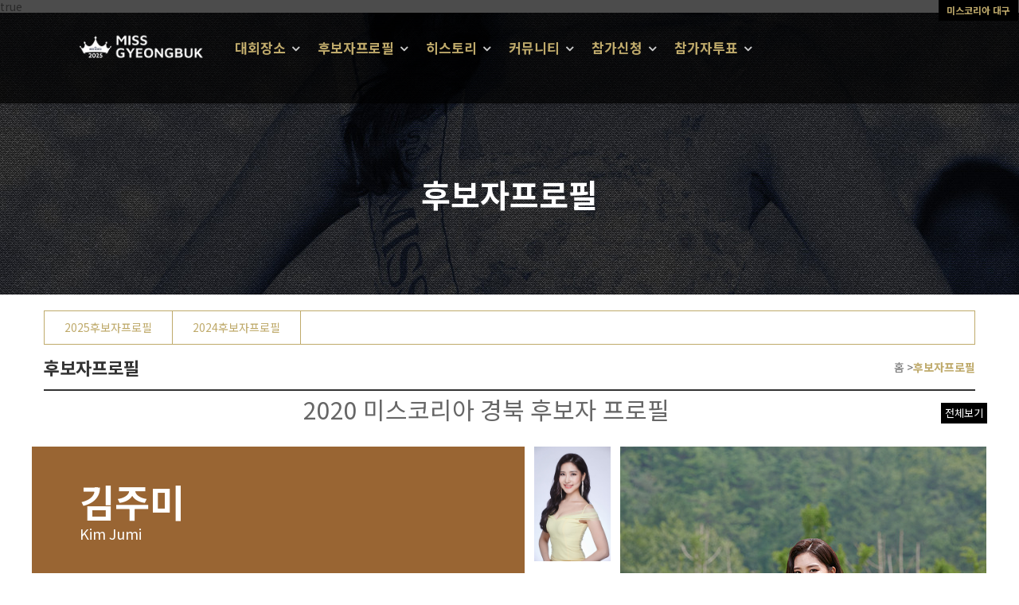

--- FILE ---
content_type: text/html; charset=utf-8
request_url: http://misskoreagyeongbuk.co.kr/html/gallery/profile_view.php?num=72&year=2020
body_size: 22443
content:
<!DOCTYPE html>
<html lang="en">
<head>
	<title>2025미스경북 선발대회</title>
	<meta http-equiv="Content-Type" content="text/html; charset=utf-8" />
	<meta name="Keywords" content="2025미스코리아,미스경북 선발대회 공식홈페이지,시민기자단,독도탐방">
	<meta name="description" content="2025미스코리아,미스경북 선발대회 공식홈페이지,시민기자단,독도탐방">
	<meta charset="utf-8">
	<meta http-equiv="Cache-Control" content="no-cache"/>
	<meta http-equiv="Expires" content="0"/>
	<meta http-equiv="Pragma" content="no-cache"/>
	<meta name="viewport" content="width=device-width, initial-scale=1.0, maximum-scale=1.0, user-scalable=no" />
	<meta name="naver-site-verification" content="42db0a5bf3cbc30da4972262cba295259823e992" />

	<meta property="og:type" content="website">
	<meta property="og:title" content="2025미스경북 선발대회">
	<meta property="og:description" content="2025미스코리아,미스경북 선발대회 공식홈페이지,시민기자단,독도탐방">
	<meta property="og:image" content="/image/web/main/app_icon_512.png">
	<meta property="og:url" content="http://misskoreagyeongbuk.co.kr/">


	<link rel="shortcut icon" href="/image/web/main/favicon.png" />
	<link rel="apple-touch-icon-precomposed" href="/image/web/main/app_icon_512.png" />
	<link rel="stylesheet" type="text/css" href="/share/css/bootstrap.min.css" />
	<link rel="stylesheet" type="text/css" href="/share/css/nanumfont.css"/>
	<link rel="stylesheet" type="text/css" href="/share/css/font-awesome.min.css"/>
	<link rel="stylesheet" type="text/css" href="/share/css/themify-icons.css"/>
	<link rel="stylesheet" type="text/css" href="/share/css/flaticon.css"/>
	<link rel="stylesheet" type="text/css" href="/share/css/owl.carousel.css"/>
	<link rel="stylesheet" type="text/css" href="/share/css/slick.css"/>
	<link rel="stylesheet" type="text/css" href="/share/css/jquery.mmenu.all.css"/>
	<link rel="stylesheet" type="text/css" href="/share/css/lightbox.min.css"/>
	<link rel="stylesheet" type="text/css" href="/share/css/chosen.min.css"/>
	<link rel="stylesheet" type="text/css" href="/share/css/animate.css"/>
	<link rel="stylesheet" type="text/css" href="/share/css/jquery.scrollbar.css"/>
	<link rel="stylesheet" type="text/css" href="/share/css/jquery.bxslider.css"/>
	<link rel="stylesheet" type="text/css" href="/share/css/style.css?1768712272"/>
	<link href="https://fonts.googleapis.com/css?family=Arimo:400,400i,700|Great+Vibes|Montserrat:400,700|Open+Sans:400,400i,600,600i,700,800i" rel="stylesheet">
	<link href="https://fonts.googleapis.com/css?family=Noto+Sans+KR:100,300,400,500,700,900" rel="stylesheet">

	<script type="text/javascript" src="/share/assets/jquery/jquery-3.2.1.min.js"></script>
	<script type="text/javascript" src="/share/assets/jquery/jquery.parallax-scroll.min.js"></script>
	<script type="text/javascript" src="/share/assets/jquery/jquery.min.js"></script>
	<script type="text/javascript" src="/share/assets/jquery/owl.carousel.min.js"></script>
	<script type="text/javascript" src="/share/assets/jquery/bootstrap.min.js"></script>
	<script type="text/javascript" src="/share/assets/jquery/slick.js"></script>
	<script type="text/javascript" src="/share/assets/jquery/wow.min.js"></script>
	<script type="text/javascript" src="/share/assets/jquery/jquery.mmenu.all.min.js"></script>
	<script type="text/javascript" src="/share/assets/jquery/lightbox.min.js"></script>
	<script type="text/javascript" src="/share/assets/jquery/jquery.scrollbar.js"></script>
	<script type="text/javascript" src="/share/assets/jquery/chosen.jquery.min.js"></script>
	<script type="text/javascript" src="/share/assets/jquery/jquery-ui.min.js"></script>
	<script type="text/javascript" src="/share/assets/jquery/jquery.bxslider.min.js"></script>
	<script type="text/javascript" src="/share/assets/jquery/jquery.countdown.min.js"></script>
	<script type="text/javascript" src="/share/assets/jquery/frontend.js"></script>
	<script type="text/javascript" src="/share/assets/jquery/frontend-plugin.js"></script>
	<script type="text/javascript" src="/share/assets/jquery/jquery.tubular.1.0.js"></script>
	<script type="text/javascript" src="/share/assets/jquery/main.js"></script>
	<script type="text/javascript" src="/share/assets/jquery/jquery.vide.js"></script>
	<script type="text/javascript" src="/share/assets/jquery/jquery.vide.min.js"></script>
	<script type="text/javascript" src="/share/script/function.js"></script>
</head>

<body>
<style>
.topWrap 				{ position:relative; width:100%; margin:0 auto; z-index:34; }
.topWrap .topMenu		{ position:absolute; right:0;  font-size:0; }
.topWrap.topMenu li	{ display:inline-block;  }
.topWrap .topMenu li a	{ display:block; background:#000; padding:5px 10px; margin-right:1px; font-size:12px; font-weight:bold; color:#bfaa6b; }
.topWrap .topMenu li a:hover	{  color:#fff; }

@media(min-width:200px) and (max-width: 757px){
.topWrap 				{ display:none;}
}
</style>
	<div class="topWrap">
		<ul class="topMenu">
			<!--<li><a href="http://misskoreagyeongbuk.co.kr" >미스코리아 경북</a></li>-->
			<li><a href="http://misskoreadaegu.co.kr">미스코리아 대구</a></li>
		</ul>
	</div>
	<header class="header header-basic header-style_1 menu-transparent header-sticky">
		
		<div class="main-header">
			<div class="row">
				<div class="col-xs-2 header-nav-left for-mobile" style="padding-top:18px; cursor: pointer;">
					<img src="/image/web/main/book_mark.png" width="50%" onclick="getMobileHomebutton('Miss korea seoul'); " alt="모바일홈버튼추가">
					<script type="text/javascript">
						// 모바일 홈버튼 추가
						function getMobileHomebutton(title) {
							var pageUrl = "http://" + document.domain, mainUri = pageUrl, iconUri = '', userAgent = navigator.userAgent.toLowerCase();
							var encodeTitle = encodeURI(title);
							(function($) {
								$(function() {
									$('link').each(function() {
										if ($(this).attr('rel') == "apple-touch-icon-precomposed") {
											iconUri = pageUrl + $(this).attr('href');
										}
									});
								});
							})(jQuery);

							var callUrl= "intent://addshortcut?url="+mainUri +"&icon="+iconUri +"&title="+encodeTitle+"&oq="+encodeTitle+"&serviceCode=nstore&version=7#Intent;scheme=naversearchapp;action=android.intent.action.VIEW;category=android.intent.category.BROWSABLE;package=com.nhn.android.search;end";

							if (userAgent.match(/ipad|iphone|ipod/g)) {
								alert('아이폰, 아이패드계열은 직접 홈버튼 추가를 사용하셔야 합니다.');
							}
							else {
								alert(title+'을(를) 홈화면에 추가합니다. 네이버앱이 없는 고객님께서는 네이버앱 설치페이지로 이동됩니다.');
								document.location.href = callUrl;
							}
						}
					</script>
				</div>
				<div class="col-sm-2 col-xs-8 header-logo">
					<div class="logo">
						<a href="/">
							<img src="/image/web/main/logo.png" alt="logo">
						</a>
					</div><!-- End Logo -->
				</div>
				<div class="col-sm-10 col-xs-2 header-nav">
					<!-- Header Right -->
					<div class="header-right">
						<!-- Button Menu Mobile -->
						<a href="#primary-navigation" class="mobile-navigation">
							<span class="button-icon">
								<span class="icon-bar"></span>
								<span class="icon-bar"></span>
								<span class="icon-bar"></span>
							</span>
						</a>
						<!-- End Button Menu Mobile -->
					</div>
					<!-- End Header Right -->
					<!-- Main Nav Menu -->
					<nav id="primary-navigation" class="site-navigation">
						<div id="main-menu" class="main-nav main-menu active">
							<ul class="menu-nav">
								<li class="menu-item menu-item-has-children">
									<a href="/html/competition/place.php" data-target="#mm-1">대회장소</a>
									<ul class="sub-menu">
										<li class="menu-item"><a href="/html/competition/info.php">대회소개</a></li>
										<li class="menu-item"><a href="/html/competition/greeting.php">대회인사말</a></li>
										<li class="menu-item"><a href="/html/competition/schedule.php">대회일정</a></li>
										<li class="menu-item"><a href="/html/competition/place.php">대회장소</a></li>
										<li class="menu-item"><a href="/html/competition/qna.php">대회Q&A</a></li>
									</ul>
								</li>

								<li class="menu-item menu-item-has-children">
									<a  href="/html/gallery/profile_list.php?year=2022" data-target="#mm-2">후보자프로필</a>
									<ul class="sub-menu">
									    <li class="menu-item"><a href="/html/gallery/profile_list.php?year=2025">2025후보자프로필</a></li>
										<li class="menu-item"><a href="/html/gallery/profile_list.php?year=2024">2024후보자프로필</a></li>
										<!--li class="menu-item"><a href="">2023후보자프로필</a></li-->
										<!--li class="menu-item"><a href="">2022후보자프로필</a></li>
										<li class="menu-item"><a href="">2021후보자프로필</a></li>
										<li class="menu-item"><a href="">2020후보자프로필</a></li>
										<li class="menu-item"><a href="">2019후보자프로필</a></li>
										<li class="menu-item"><a href="">2018후보자프로필</a></li-->
									</ul>
								</li>
								<li class="menu-item menu-item-has-children">
									<a  href="/html/history/history.php" data-target="#mm-4">히스토리</a>
									<ul class="sub-menu">
										<li class="menu-item"><a href="/html/history/history.php">대회역사</a></li>
										<li class="menu-item"><a href="/html/history/legend.php">비주얼레전드</a></li>
										<li class="menu-item"><a href="/html/history/truth.php">오해와진실</a></li>
										<li class="menu-item"><a href="/html/history/global_contest.php">국제대회</a></li>
										<li class="menu-item"><a href="/html/history/record.php">역대미스경북</a></li>
									</ul>
								</li>
								<li class="menu-item menu-item-has-children">
									<a  href="/bbs/notice/list.php?cell=1" data-target="#mm-4">커뮤니티</a>
									<ul class="sub-menu">
										<li class="menu-item"><a href="/bbs/notice/list.php?cell=1">공지사항</a></li>
										<li class="menu-item"><a href="/bbs/notice/list.php?cell=2">보도자료</a></li>
									<li class="menu-item"><a href="/html/community/multimedia.php">멀티미디어</a></li>
										<li class="menu-item"><a href="/bbs/gallery_photo/list.php?page=&num=&cell=1">포토갤러리</a></li>
										<!--
										<li class="menu-item"><a href="/html/brand/faq.php">FAQ</a></li>
									<li class="menu-item"><a href="/html/brand/wallpaper_list.php">월페이퍼</a></li>-->
									</ul>
								</li>


								<li class="menu-item menu-item-has-children">
								<a  href="http://misskoreagyeongbuk.co.kr/html/competition/entry_form.php" target="_blank">참가신청</a>
									<!--<ul class="sub-menu">
										<li class="menu-item"><a href="http://www.misskorea.or.kr/event/apply" target="_blank">참가신청</a></li>
										
										<li class="menu-item"><a href="#">YOUTUBE</a></li>
										<li class="menu-item"><a href="#" target="_blank">FACEBOOK</a></li>
										<li class="menu-item"><a href="/html/review/blog_review_list.php">BLOG REIVES</a</li>
										<li class="menu-item"><a href="/html/review/sns_review_list.php">SNS REVIEW</a></li>
										<li class="menu-item"><a href="/html/review/facebook_review_list.php">FACEBOOK REVIEW</a></li>
										<li class="menu-item"><a href="/html/review/review_list.php">LINE REVIEW</a></li>
									</ul>-->
								</li>

								<li class="menu-item menu-item-has-children">
									<a  href="#mm-6" data-target="#mm-5">참가자투표</a>
									<ul class="sub-menu">
										<li class="menu-item"><a href="https://www.beautytoc.co.kr/html/vote/vote_poster_2025miss_gb.php" target="_blank">후보프로필</a></li>
										<li class="menu-item"><a href="https://www.beautytoc.co.kr/html/vote/vote.php?num=2015" target="_blank">인기투표하기</a></li>
										<!--li class="menu-item"><a href="https://my1pick.com/" target="_blank">인기투표하기</a></li-->

									</ul>
								</li>
							</ul>
						</div>
					</nav>
					<!-- End Main Nav Menu -->
				</div>
				<style>
				.country-icon ul {font-size:0; text-align:right;}
				.country-icon li {display:inline-block; }
				@media(min-width:200px) and (max-width: 757px){.country-icon ul {font-size:0; text-align:center;}
				.country-icon li {display:inline-block; }
				}

				</style>
			</div>
		</div>
		
	</header>

	<div id="contain" class="sub">true		<!-- Header Banner -->
		<div class="header-banner profile-title">
			<div class="container">
					<h3 class="title-page" data-color="#333333" >후보자프로필</h3>
			</div>
		</div>
		<div class="aside">
			<div class="container">
				
		<div class="navLeft review aside">
			<div>
				<ul><i class="fa fa-chevron-right" aria-hidden="true" style="color:#fff;"></i>
										<li class="nav2"><a href="/html/gallery/profile_list.php?year=2025">2025후보자프로필</a>
											<li class="nav3"><a href="/html/gallery/profile_list.php?year=2024">2024후보자프로필</a>
										</ul>
			</div>
		</div>			</div>
		</div>
		<!-- End Header Banner -->

		<div class="section">
			<h2 class="depth container">
				<ul class=" row">
					<li class="depth-first col-md-4">후보자프로필</li>
					<li class="depth-second col-md-8">홈 ><span>후보자프로필</span></li>
				</ul>
			</h2>
			<div class="artice">
				

				<div class="main-content">
					<div class="container">
						<div class="row">
							<div class="profile">
							<style>
							</style>
								<!--div class="gallery_head">
									<dl>
										<dt><img src="/image/web/gallery/2018_daegu_s.png" alt=""/></dt>
										<dd>2018 미스대구 선 <br><span>김서원</span></dd>
									</dl>
									<dl>
										<dt><img src="/image/web/gallery/2018_daegu_j.png" alt=""/></dt>
										<dd>2018 미스대구 진<br> <span>송수현</span></dd>
									</dl>
									<dl>
										<dt><img src="/image/web/gallery/2018_daegu_m.png" alt=""/></dt>
										<dd>2018 미스대구 미 <br><span>손정은</span></dd>
									</dl>
								</div-->
								<div class="profileTitle">2020 미스코리아 경북 후보자 프로필
									<span class="profile_all_list"><a href="/html/gallery/profile_list.php?year=2020">전체보기</a></span></div>
								<div class="profileBox">
									<div class="nameBox">
										<div class="intro">
											<p class="nameko">김주미</p>
											<p class="nameen">Kim Jumi</p>
											<!--<p class="group">USA 미</p>-->
										</div>
										<div class="profile">
																																																							<p>23세</p>										</div>
									</div>
									<ul class="listImg">
																				<li><img src="/image/up/profile_view/0000/72_623423855.jpg" width="60px" alt=""/></li>										<li><img src="/image/up/profile_view/0000/72_13886832.jpg" width="60px" alt=""/></li>										<li><img src="/image/up/profile_view/0000/72_834845623.jpg" width="60px" alt=""/></li>										<li><img src="/image/up/profile_view/0000/72_1523731702.jpg" width="60px" alt=""/></li>									</ul>
									<div class="mainImg">
										<button class="btn_l" onclick="imgSlide('01', false);"><img src="/image/web/gallery/proflie_btn_l.png" alt="왼쪽으로"/></button>
										<div class="viewWrap">
											<ul class="viewImg">
																								<li><a href="/image/up/profile_view/0000/72_623423855.jpg" target="_blank"><img src="/image/up/profile_view/0000/72_623423855.jpg" width="460px" alt=""/></a></li>
																								<li><a href="/image/up/profile_view/0000/72_13886832.jpg" target="_blank"><img src="/image/up/profile_view/0000/72_13886832.jpg" width="460px" alt=""/></a></li>
																								<li><a href="/image/up/profile_view/0000/72_834845623.jpg" target="_blank"><img src="/image/up/profile_view/0000/72_834845623.jpg" width="460px" alt=""/></a></li>
																								<li><a href="/image/up/profile_view/0000/72_1523731702.jpg" target="_blank"><img src="/image/up/profile_view/0000/72_1523731702.jpg" width="460px" alt=""/></a></li>
																																				<li><a href="/image/up/profile_view/0000/72_623423855.jpg" target="_blank"><img src="/image/up/profile_view/0000/72_623423855.jpg" width="460px" alt=""/></a></li>
																								<li><a href="/image/up/profile_view/0000/72_13886832.jpg" target="_blank"><img src="/image/up/profile_view/0000/72_13886832.jpg" width="460px" alt=""/></a></li>
																								<li><a href="/image/up/profile_view/0000/72_834845623.jpg" target="_blank"><img src="/image/up/profile_view/0000/72_834845623.jpg" width="460px" alt=""/></a></li>
																								<li><a href="/image/up/profile_view/0000/72_1523731702.jpg" target="_blank"><img src="/image/up/profile_view/0000/72_1523731702.jpg" width="460px" alt=""/></a></li>
																							</ul>
										</div>
										<button class="btn_r" onclick="imgSlide('01', true);"><img src="/image/web/gallery/proflie_btn_r.png" alt="오른쪽으로"/></button>
									</div>
								</div>
							</div>



			






						</div>
					</div>
<script type="text/javascript">

slideTime = setTimeout("imgSlide('01', true)", 3000);

//onclick="setProfile('', '', '', '', this);"
</script>

			</div>
		</div>
			<style>
.category_footer-banner li {width:25%;}
.footer-style_8 .footer-right .category_footer-banner li img {width:100%;}
</style>
	
	<footer class="footer footer-style_8">
		<div class="container">
			<!--
			<div class="footer-logo-banner">
			<ul>
				<li><a href="http://misskoreagyeongbuk.co.kr/html/main/main.php">미스경북 바로가기</a></li>
			</ul>
			</div>
			-->
			<!-- Footer style 8 Top -->
			<div class="footer-top clearfix">
				<style>
				.footer-left-text ul li { float:left; }
				</style>
				<div class="logo-footer">
					<div class="footer-left-text">
						<ul class="clearfix">
							<h3>대구한국일보</h3> 
							<li>053 - 755 -5881</li>
							<li>상담시간 오전 9시-오후 6시</li>
						</ul>
						<ul class="clearfix">
							<h3>윤창식 부장</h3> 
							<li> 010-5134-3027</li>
							<li> 24시간 긴급 문의 </li>
						</ul>
						<div class="foot-btn">
							<dl>
							<dd><a href="http://misskoreadaegu.co.kr" target="_blank">미스대구 바로가기</a></dd>
							</dl>
						</div>
						
						<!--<li><a href="/"><img src="/image/web/main/logo-light2.png" alt="img"></a></li>
						<li class="fast-go"><a href="http://misskoreagyeongbuk.co.kr" >미스경북 가기 </a></li>
						<li class="nohj-logo"><a href="http://www.nohj.co.kr/shop/main/main.php" target="_blank" ><img src="/image/web/main/nohj_logo.png" alt="img"></a></li>-->
					</div>

				</div>
				<div class="footer-right">
					<!--
					<ul class="socials">
						<li><a href="#"><i class="fa fa-twitter"></i></a></li>
						<li><a href="#"><i class="fa fa-facebook"></i></a></li>
						<li><a href="#"><i class="fa fa-pinterest"></i></a></li>
					</ul>-->
					<div class="copyright clearfix">
						<ul class="category_footer-banner clearfix">
							<li><a href="http://www.nohj.co.kr/shop/main/main.php" target="_blank" ><img src="/image/web/main/footer_logo1.png" alt="footer_logo1"></a></li>
							<!--li><a href="#" target="_blank" ><img src="/image/web/main/footer_logo6.png" alt="footer_logo6"></a></li-->
							<!--li><a href="#" target="_blank" ><img src="/image/web/main/footer_logo7.png" alt="footer_logo7"></a></li-->
							<!--li><a href="http://www.nohj.co.kr/shop/main/main.php" target="_blank" ><img src="/image/web/main/footer_logo2.png" alt="footer_logo2"></a></li-->
						</ul>
						<ul class="category_footer clearfix">
							<li><a href="/bbs/notice/list.php?cell=1">미스경북 공지사항</a> </li>
							<li><a href="/html/gallery/profile_list.php?year=2020">미스경북 프로필 </a></li>
							<li><a href="/html/competition/entry_form.php">미스경북 참가신청</a> </li>
							<li><a href="https://www.beautytoc.co.kr/html/main/main.php" target="_blank" >미스경북 인기투표</a> </li>
						</ul>
						<p><span>Copyright ⓒ 2017 대구한국일보 All Rights Reserved.</span></p>
						<p>
						Homepage production by Community Union E-mail:unions@unions.or.kr<br>
						미스대구 이미지 신고, 수정, 홈페이지 관련 문의는 (주)엔오에이치제이 070-8271-1744 로 문의 주세요.</br>
						<span>메일</span> nohj@nohj.co.kr<br>
						</p>
						<!--
						<span style="font-weight:bold; color:#fff; font-size:14px;">Our Partners</span><br>
						<span style="color:#fff;">Name of company</span>: MISS<span style="color:#fff;"> Address</span>: 808/1202, 61, Convensia-daero 42beon-gil, Yeonsu-gu, Incheon, 22001, Republic of Korea<br>
						<span style="color:#fff;">General Director</span>: LEEHYUNCHUL <span style="color:#fff;">Тел</span>: +82-32-812-0923 <span style="color:#fff;">Mobile phone</span>: +82-10-9371-0860 <span style="color:#fff;">E-mail</span>: yihc11@gmail.com
						</p>-->
						<!--p style="padding-left:10px; font-size:12px; text-align:right; line-height:20px;" >
						<select>
						<option value="">미스경북</option>
						<option value="">미스대구</option>
						<option value="">미스중국</option>
					</select>
						</p>
					</p>
						<style>
						select { width:100%; font-size:14px; color:#999; border:1px solid #c93; background:url(/image/web/main/bg_select.png) no-repeat right:15px center;
						appearance:none; -webkit-appearance:none;margin-bottom:100px;}
						sellect::-ms-expand { opacity:0;}
						</style-->
					</div>
				</div>
			</div>
			<!-- End Footer style 8 Top -->
		</div>
		<a class="backtotop" href="#">
			<span class="icon-top fa fa-angle-up"></span> Top
		</a>
	</footer>

	</div>
</body>
</html>	</div>


--- FILE ---
content_type: text/css
request_url: http://misskoreagyeongbuk.co.kr/share/css/nanumfont.css
body_size: 451
content:
 @font-face { font-family: ; src: url("../font/NanumSquareR.eot");
 src: url("../font/NanumSquareR.eot");
 src: url("../font/NanumSquareR.eot?#iefix") format("embedded-opentype"),
      url("../font/NanumSquareR.woff") format("woff'),
      url("../font/NanumSquareR.ttf") format("truetype");
}

@import url('https://fonts.googleapis.com/css?family=Noto+Sans:400,400i,700,700i');


@import url('http://fonts.googleapis.com/earlyaccess/cwtexming.css');

--- FILE ---
content_type: text/css
request_url: http://misskoreagyeongbuk.co.kr/share/css/flaticon.css
body_size: 2482
content:
	/*
  	Flaticon icon font: Flaticon
  	Creation date: 08/09/2016 04:44
  	*/

@font-face {
  font-family: "Flaticon";
  src: url("../font/Flaticon.eot");
  src: url("../font/Flaticon.eot?#iefix") format("embedded-opentype"),
       url("../font/Flaticon.woff") format("woff"),
       url("../font/Flaticon.ttf") format("truetype"),
       url("../font/Flaticon.svg#Flaticon") format("svg");
  font-weight: normal;
  font-style: normal;
}

@media screen and (-webkit-min-device-pixel-ratio:0) {
  @font-face {
    font-family: "Flaticon";
    src: url("./Flaticon.svg#Flaticon") format("svg");
  }
}

[class^="flaticon-"]:before, [class*=" flaticon-"]:before,
[class^="flaticon-"]:after, [class*=" flaticon-"]:after {   
  font-family: Flaticon;
font-style: normal;
}

.flaticon-arrow:before { content: "\f100"; }
.flaticon-arrow-pointing-to-right:before { content: "\f101"; }
.flaticon-back:before { content: "\f102"; }
.flaticon-bag:before { content: "\f103"; }
.flaticon-cogwheel:before { content: "\f104"; }
.flaticon-dinner:before { content: "\f105"; }
.flaticon-dustbin:before { content: "\f106"; }
.flaticon-email:before { content: "\f107"; }
.flaticon-gps:before { content: "\f108"; }
.flaticon-gps-1:before { content: "\f109"; }
.flaticon-heart:before { content: "\f10a"; }
.flaticon-layout:before { content: "\f10b"; }
.flaticon-left-quote:before { content: "\f10c"; }
.flaticon-lock:before { content: "\f10d"; }
.flaticon-minus:before { content: "\f10e"; }
.flaticon-multimedia:before { content: "\f10f"; }
.flaticon-next:before { content: "\f110"; }
.flaticon-passage-of-time:before { content: "\f111"; }
.flaticon-phone-call:before { content: "\f112"; }
.flaticon-phone-call-1:before { content: "\f113"; }
.flaticon-placeholder:before { content: "\f114"; }
.flaticon-plus-symbol:before { content: "\f115"; }
.flaticon-reload:before { content: "\f116"; }
.flaticon-right-arrow:before { content: "\f117"; }
.flaticon-right-arrow-1:before { content: "\f118"; }
.flaticon-rocket:before { content: "\f119"; }
.flaticon-scooter:before { content: "\f11a"; }
.flaticon-search:before { content: "\f11b"; }
.flaticon-settings:before { content: "\f11c"; }
.flaticon-shopping-bag:before { content: "\f11d"; }
.flaticon-signs:before { content: "\f11e"; }
.flaticon-signs-1:before { content: "\f11f"; }
.flaticon-star:before { content: "\f120"; }
.flaticon-technology:before { content: "\f121"; }
.flaticon-tool:before { content: "\f122"; }
.flaticon-view:before { content: "\f123"; }

--- FILE ---
content_type: text/css
request_url: http://misskoreagyeongbuk.co.kr/share/css/lightbox.min.css
body_size: 815
content:
#slvj-window{width:100%;min-height:100%;z-index:30;background:rgba(0,0,0,.8);position:fixed;top:0;left:0}
#slvj-window,#slvj-window *{-webkit-box-sizing:border-box;-moz-box-sizing:border-box;box-sizing:border-box}
#slvj-background-close{width:100%;min-height:100%;z-index:31;position:fixed;top:0;left:0}
#slvj-back-lightbox{width:700px;height:420px;margin:auto;z-index:32}
.slvj-lightbox{position:relative;width:100%;height:100%;padding:30px;margin:0;background-color:#FFF;-webkit-border-radius:10px;-moz-border-radius:10px;border-radius:10px;box-shadow:0 2px 2px 2px rgba(0,0,0,.3);z-index:53}
#slvj-close-icon{background-image:url("/image/web/main/close-icon.png");background-repeat:no-repeat;width:11px;height:11px;position:absolute;top:10px;right:10px;z-index:551}
#slvj-close-icon:hover{cursor:pointer}


--- FILE ---
content_type: text/css
request_url: http://misskoreagyeongbuk.co.kr/share/css/style.css?1768712272
body_size: 416932
content:
/*    [Table of contents]   */
/*--------------------------/*
Tempale name : Xshop
Version    : 1.0.0
Author     : kutethemes
Last change: 10/10/2016    */
/*-------------------------/*
[Table of contents]
[Color codes]
    Background: #ffffff
    Body Color : #888888
    Accent color: #df5c53
[Typography]
    Body:       16px/30px "Arimo",sans-serif;
    Heading:    "Arimo",sans-serif
    Input, textarea: 16px/30px "Arimo",sans-serif;

[Component module]

    COMMON STYLES
    HEADER
    MAIN
    BLOGS
    PRODUCT STYLE
    FOOTER
    REPONSIVE
/*------------------------/**/
/*-------------------------*/
/*      COMMON STYLES     */
/*------------------------*/
/*-------- Variables ---------*/
/*---------- Mixin ----------*/
html, body, div, span, applet, object, iframe,
h1, h2, h3, h4, h5, h6, p, blockquote, pre,
a, abbr, acronym, address, big, cite, code,
del, dfn, em, img, ins, kbd, q, s, samp,
small, strike, strong, sub, sup, tt, var,
b, u, i, center,
dl, dt, dd, ol, ul, li,
fieldset, form, label, legend,
article, aside, canvas, details, embed, 
figure, figcaption, footer, header, hgroup, 
menu, nav, output, ruby, section, summary,
time, mark, audio, video { margin: 0; padding: 0; border: 0; font-size: 100%; font: inherit; vertical-align: baseline; text-decoration:none; }

ol, ul { list-style: none; }



.clearfix::after { content:""; clear:both; display:table; }
body {
 font-family: 'Noto Sans KR', sans-serif;
  font-size: 14px;
  line-height: 16px;
  color: #888888;
  width: 100%;
  overflow-x: hidden; }

h1, h2, h3, h4, h5, h6 {
  font-family: 'Noto Sans KR',  sans-serif; }

h1 {
  font-size: 45px; }
  @media (min-width: 768px) and (max-width: 1023px) {
    h1 {
      font-size: 40px; } }
  @media (min-width: 1024px) {
    h1 {
      font-size: 60px; } }

h2 {
  font-size: 22px; }
  @media (min-width: 768px) and (max-width: 1023px) {
    h2 {
      font-size: 24px; } }
  @media (min-width: 1024px) {
    h2 {
      font-size: 30px; } }

h3 {
  font-size: 20px; }
  @media (min-width: 768px) and (max-width: 1023px) {
    h3 {
      font-size: 22px; } }
  @media (min-width: 1024px) {
    h3 {
      font-size: 24px; } }

h4 {
  font-size: 18px; }
  @media (min-width: 768px) and (max-width: 1023px) {
    h4 {
      font-size: 20px; } }
  @media (min-width: 1024px) {
    h4 {
      font-size: 22px; } }

h5 {
  font-size: 16px; }
  @media (min-width: 768px) and (max-width: 1023px) {
    h5 {
      font-size: 18px; } }
  @media (min-width: 1024px) {
    h5 {
      font-size: 18px; } }

h6 {
  font-size: 14px; }
  @media (min-width: 768px) and (max-width: 1023px) {
    h6 {
      font-size: 15px; } }
  @media (min-width: 1024px) {
    h6 {
      font-size: 15px; } }

img {
  max-width: 100%; }

a {
  color: #888888;
  -webkit-transition: all 0.3s ease 0s;
  -o-transition: all 0.3s ease 0s;
  transition: all 0.3s ease 0s;
  text-decoration: none; }

a:hover, a:focus, a:active {
  text-decoration: none;
  color: #df5c53;
  outline: none; }

p {
  margin-bottom: 20px; }

ul, ol {
  margin: 0;
  padding: 0; }

ul ul, ol ol, ul ol, ol ul {
  padding-left: 30px; }

blockquote {
  background-color: transparent;
  border-width: 0;
  color: #333333;
  font-family: Arimo;
  font-size: 17px;
  font-style: normal;
  line-height: 30px;
  padding: 50px 80px 45px 94px; }

input[type="text"], input[type="email"], textarea, input[type="password"], input[type="tel"], select {
  border: 1px solid #e5e5e5;
  border-radius: 0 !important;
  font-size: 13px;
  line-height: 46px;
  padding: 0 25px; }

input[type="text"]:focus,
input[type="number"]:focus,
input[type="submit"]:focus,
input[type="search"]:focus,
input[type="email"]:focus,
input[type="password"]:focus,
input[type="tel"]:focus,
textarea:focus,
a:focus,
button:focus,
select:focus {
  outline: none; }

::-webkit-input-placeholder {
  color: inherit;
  opacity: 1;
  filter: alpha(opacity=100); }

:-moz-placeholder {
  /* Firefox 18- */
  color: inherit;
  opacity: 1;
  filter: alpha(opacity=100); }

::-moz-placeholder {
  /* Firefox 19+ */
  color: inherit;
  opacity: 1;
  filter: alpha(opacity=100); }

:-ms-input-placeholder {
  color: inherit;
  opacity: 1;
  filter: alpha(opacity=100); }

.zoom, .imagezoom {
  cursor: zoom-in; }

table {
  border-collapse: collapse;
  width: 100%;
  margin-bottom: 10px; }

table, th, td {
  border: 1px solid #ececec; }

th, td {
  padding: 10px; }

div#slvj-window {
  z-index: 40; }

/* -------------------- */
/*  	  HEADER        */
/* -------------------- */
.main-header {  padding: 0 100px;  position: relative;  width: 100%;  z-index: 33;   background: rgba(0, 0, 0, 0.7); }

.has-banner .main-header { background: rgba(0, 0, 0, 0.1) ;  left: 0;  position: absolute;  right: 0;  top: 0; }

  

.header-logo {
  z-index: 11; }

.logo {  float: left;  line-height: 120px; margin-top:10px;
  -webkit-transition: all .6s ease-in-out;
  -moz-transition: all .6s ease-in-out;
  -ms-transition: all .6s ease-in-out;
  -o-transition: all .6s ease-in-out;
  transition: all .6s ease-in-out; }
  .logo a {
    transition: all 0s ease 0s;
    -o-transition: all 0s ease 0s;
    -webkit-transition: all 0s ease 0s; }

.header-nav {
  position: static;
  z-index: 34; }

nav#primary-navigation {   display: table;  }

.main-nav.main-menu {
  text-align: left;
  display: inline-block; }
  .main-nav.main-menu li.menu-item-has-children {
    position: relative; }
  .main-nav.main-menu li.menu-item-has-children.megamenu-menu-item {
    position: static; }
/*--------- ž�޴� ��Ʈ����-------------*/
ul.menu-nav > li {
  padding: 0 10px; }
  ul.menu-nav > li:hover .sub-menu {
    opacity: 0.9;
    -webkit-transform: translateY(0px);
    -ms-transform: translateY(0px);
    -o-transform: translateY(0px);
    transform: translateY(0px);
    -webkit-transition: opacity 0.4s ease, -webkit-transform 0.4s ease, visibility 0.4s linear 0s;
    -moz-transition: opacity 0.4s ease, -moz-transform 0.4s ease, visibility 0.4s linear 0s;
    -ms-transition: opacity 0.4s ease, -ms-transform 0.4s ease, visibility 0.4s linear 0s;
    -o-transition: opacity 0.4s ease, -o-transform 0.4s ease, visibility 0.4s linear 0s;
    transition: opacity 0.4s ease, transform 0.4s ease, visibility 0.4s linear 0s;
    visibility: visible; }
  ul.menu-nav > li > a {   line-height: 120px;   font-family: 'Noto Sans KR';   color: #bfaa6b;   text-transform: uppercase;   font-size: 17px; font-weight:bold;
  -webkit-transition: all .6s ease-in-out;
    -moz-transition: all .6s ease-in-out;
    -ms-transition: all .6s ease-in-out;
    -o-transition: all .6s ease-in-out;
    transition: all .6s ease-in-out;
    padding: 40px 0; }
    ul.menu-nav > li > a:hover {  color: #df5c53; }
  ul.menu-nav > li:hover a {   color: #fff; }
  ul.menu-nav > li.active > a {   color: #df5c53; }

ul.menu-nav li.active > a, ul.menu-nav li.active > a::after {
  color: #fff !important; }

.top-bar-navigation .menu-item-has-children > a::after {  color: #aaaaaa;
  content: "\f107";
  display: inline-block;
  font-family: 'Noto Sans KR';
  font-size: 12px;
  margin-left: 7px;
  transition: all 0.6s ease-in-out 0s; }

/*--------- Sticky menu line height-------------*/
header.header-basic.sticky-menu.sticky-menu-transform .main-header {
  background: rgba(0, 0, 0, 0.8) none repeat scroll 0 0;
  opacity: 1;
  -webkit-transform: translateY(0);
  -ms-transform: translateY(0);
  -o-transform: translateY(0);
  transform: translateY(0);
  margin-top: 0; }

header.header-basic.sticky-menu-transform ul.menu-nav > li > a {
  line-height: 59px; }
header.header-basic.sticky-menu-transform .logo, header.header-basic.sticky-menu-transform .socials-header {
  line-height: 60px; margin-top:10px;}
header.header-basic.sticky-menu-transform.header-style_14 .header-left .logo {
  -webkit-transform: scale(1);
  -ms-transform: scale(1);
  -o-transform: scale(1);
  transform: scale(1); }
header.header-basic.sticky-menu-transform .header-right .header-icon {
  height: 60px;
  line-height: 60px; }
header.header-basic.sticky-menu-transform .main-header {
  position: fixed;
  -webkit-transform: translateY(-200px);
  -ms-transform: translateY(-200px);
  -o-transform: translateY(-200px);
  transform: translateY(-200px);
  top: 0;
  -moz-transition: all 1s ease;
  -ms-transition: all 1s ease;
  -webkit-transition: all 1s ease;
  -o-transition: all 1s ease; }
header.header-basic.sticky-menu-transform .cart-number-items {
  bottom: 10px; }
header.header-basic.sticky-menu-transform .header-search-main-header {
  margin-top: 5px; }

.sticky-menu ul.menu-nav li .sub-menu, .sticky-menu .header-element .header-element-content {
  margin-top: 0 !important; }

ul.menu-nav li {
  display: inline-block;
  list-style: outside none none; }
  ul.menu-nav li .sub-menu {  background: #ffffff none repeat scroll 0 0;    border: medium none;    border-radius: 0;  box-shadow: none;   display: block; min-width: 200px; opacity: 0;  left: 0;
    padding: 0; position: absolute; text-align: left; top: 100%;  margin-top: -30px;  box-shadow: 0 0 5px rgba(0, 0, 0, 0.09);
	-webkit-transform: translateY(50px);
    -ms-transform: translateY(50px);
    -o-transform: translateY(50px);
    transform: translateY(50px);
    visibility: hidden;
    z-index: 33;
    width: 100%; }
    ul.menu-nav li .sub-menu li {  width: 100%; }
    ul.menu-nav li .sub-menu a {  font-size: 12px;  line-height: 18px; padding: 10px 0 10px 10px; width: 100%; color:#555; display: inline-block;text-decoration:none;}
      ul.menu-nav li .sub-menu a:hover {  background: #bfaa6b none repeat scroll 0 0;  color:#fff; }
  ul.menu-nav li .sub-menu.megamenu { padding: 30px 0; }
   
/*ul.menu-nav li .sub-menu.megamenu li a {  padding: 0; }
ul.menu-nav li .sub-menu.megamenu .menu-item > a { color:#888;  }
ul.menu-nav li .sub-menu.megamenu .menu-item > a:hover {  background: transparent; color: #df5c53; }
 ul.menu-nav li .sub-menu.megamenu .menu-item:hover > a::before { width: 20px; margin-right: 7px; }
*/
ul.menu-nav li .sub-menu.megamenu .menu-item > a { color:#888;  }
ul.menu-nav li .sub-menu.megamenu li a {  padding: 0; } ul.menu-nav li .sub-menu.megamenu .menu-item > a {      -webkit-transition: all .3s ease;
      -moz-transition: all .3s ease;
      -ms-transition: all .3s ease;
      -o-transition: all .3s ease;
      transition: all .3s ease;
      position: relative; }
      ul.menu-nav li .sub-menu.megamenu .menu-item > a::before {    border-bottom: 1px solid #df5c53;    content: "";  display: inline-block;   left: 0;  position: relative; top: -4px; transition: all 0.2s ease 0s; width: 0px; }
      ul.menu-nav li .sub-menu.megamenu .menu-item > a:hover {  background: transparent; color: #df5c53; }
    ul.menu-nav li .sub-menu.megamenu .menu-item:hover > a::before { width: 3px; margin-right: 2px; }

.header-element:hover .header-icon { color: #df5c53; }

.header-icon { cursor: pointer; }
  .header-icon.active { color: #df5c53; }
  

/*mm menu*/
.mm-menu.mm-pageshadow::after {
  display: none; }

.mm-menu.mm-offcanvas.mm-current { display: block; background:#fff;
  -webkit-transform: translateX(0);
  -ms-transform: translateX(0);
  -o-transform: translateX(0);
  transform: translateX(0); }

.site-navigation.mm-menu {
  display: block;
  max-width: 100%;
  -webkit-transform: translateX(-100%);
  -ms-transform: translateX(-100%);
  -o-transform: translateX(-100%);
  transform: translateX(-100%);
  -webkit-transition: all .6s ease-in-out;
  -moz-transition: all .6s ease-in-out;
  -ms-transition: all .6s ease-in-out;
  -o-transition: all .6s ease-in-out;
  transition: all .6s ease-in-out;
  z-index: 99; }
  .site-navigation.mm-menu figure {
    padding: 20px;
    text-align: center;
    width: 100%; }

.mm-navbar .mm-btn.mm-close {
  right: 5px; }

/*End  menu*/
.ts-has-children {
  color: #666666;
  cursor: pointer;
  font-size: 20px;
  line-height: 50px;
  position: absolute;
  text-align: center;
  width: 50px;
  right: 0;
  top: 0; }

.main-menu .widget-title {
  color: #333333;
  font-size: 14px;
  margin: 0 0 25px;
  text-transform: uppercase; }

.main-menu .menu {
  line-height: 18px;
  padding: 0; }

.header-right {
  float: right; }
  .header-right .header-icon {
    cursor: pointer;
    display: flex;
    float: left;
    font-size: 25px;
    color: #333;
    height: 120px;
    line-height: 120px;
    -webkit-transition: all .6s ease-in-out;
    -moz-transition: all .6s ease-in-out;
    -ms-transition: all .6s ease-in-out;
    -o-transition: all .6s ease-in-out;
    transition: all .6s ease-in-out;
    width: 25px; }
    .header-right .header-icon.active {
      color: #df5c53; }
    .header-right .header-icon:hover {
      color: #df5c53; }

.header-element {
  display: inline-block;
  float: left;
  padding: 0 0 0 30px;
  position: relative; }
  .header-element .header-element-content {
    background: #FFFFFF none repeat scroll 0 0;
    box-shadow: 0 0 5px rgba(0, 0, 0, 0.06);
    border: medium none;
    border-radius: 0;
    display: none;
    min-width: 430px;
    opacity: 1;
    padding: 45px 20px 58px 50px;
    position: absolute;
    text-align: left;
    top: 100%;
    right: 0;
    margin-top: -20px;
    z-index: 34;
    color: #666666; }
    .header-element .header-element-content.header-element-content-settings {
      min-width: 360px;
      padding: 55px 65px; }
  .header-element:hover .header-element-content {
    opacity: 1;
    -webkit-transform: translateY(0px);
    -ms-transform: translateY(0px);
    -o-transform: translateY(0px);
    transform: translateY(0px);
    -webkit-transition: opacity 0.4s ease, -webkit-transform 0.4s ease, visibility 0.4s linear 0s;
    -moz-transition: opacity 0.4s ease, -moz-transform 0.4s ease, visibility 0.4s linear 0s;
    -ms-transition: opacity 0.4s ease, -ms-transform 0.4s ease, visibility 0.4s linear 0s;
    -o-transition: opacity 0.4s ease, -o-transform 0.4s ease, visibility 0.4s linear 0s;
    transition: opacity 0.4s ease, transform 0.4s ease, visibility 0.4s linear 0s;
    visibility: visible; }
  .header-element .header-cart {
    z-index: 1; }

.header-search .header-element-content {
  padding: 45px 50px 58px; }
.header-search .search {
  font-size: 16px;
  line-height: 55px;
  height: 55px;
  width: 100%; }
.header-search .button-light {
  border: medium none;
  font-size: 16px;
  line-height: 56px;
  margin-top: 35px;
  padding: 0 35px; }

.cart-number-items {
  background: #df5c53;
  border-radius: 50%;
  color: #fff;
  display: inline-block;
  font-size: 12px;
  height: 20px;
  line-height: 20px;
  position: absolute;
  font-family: 'Noto Sans KR';
  right: -10px;
  text-align: center;
  bottom: 35px;
  width: 20px;
  cursor: pointer;
  -webkit-transition: all .6s ease-in-out;
  -moz-transition: all .6s ease-in-out;
  -ms-transition: all .6s ease-in-out;
  -o-transition: all .6s ease-in-out;
  transition: all .6s ease-in-out; }

.title-element {
  color: #000000;
  margin: 0 0 18px; }

.header-element-content > .title-element {
  text-transform: uppercase;
  font-size: 18px; }

.header-element-content-inner.language-element {
  padding-bottom: 15px; }
  .header-element-content-inner.language-element .title-element {
    margin-bottom: 20px; }

.item-language > a:hover {
  opacity: 0.8; }

.description-cart > span {
  color: #df5c53; }

.cart-img > img {
  border: 1px solid #ecebeb; }

/*Scroll cart*/
.content-scrollbar {
  overflow-y: scroll;
  max-height: 300px; }
  .content-scrollbar .cart_list {
    padding-right: 23px; }
  .content-scrollbar > .scroll-element.scroll-y .scroll-bar {
    background: #df5c53;
    left: -4px;
    width: 4px; }

.xshop-cart_list {
  line-height: 30px; }

/*End Scroll cart*/


.mini_cart_item {
  border-bottom: 1px solid #ecebeb;
  list-style: outside none none;
  margin-bottom: 25px;
  padding-bottom: 25px;
  position: relative; }
  .mini_cart_item:last-child {
    border: medium none;
    margin: 0;
    padding-bottom: 0; }

.cart-img {
  float: left; }

.cart-inner {
  padding-left: 130px; }
  .cart-inner a {
    color: #555555; }
    .cart-inner a:hover {
      color: #df5c53; }

.product-price {
  color: #333333;
  font-family: 'Noto Sans KR';
  font-size: 18px;
  margin: 5px 0 20px; }
  .product-price .quantity {
    color: #aaaaaa;
    font-family: 'Noto Sans KR', "cwtexming",  sans-serif;
    font-size: 16px;
    margin-left: 10px; }
  .product-price del {
    color: #aaa;
    font-size: 15px;
    margin-left: 5px; }
  .product-price ins {
    text-decoration: none; }

.quantity-input {
  color: #aaaaaa;
  font-family: Arimo;
  font-size: 16px;
  margin-left: 7px; }
  .quantity-input .qty {
    background: transparent none repeat scroll 0 0;
    border: medium none;
    font-size: 16px;
    line-height: 12px;
    text-align: center;
    padding: 0; }

.xshop-quantity .buttons_added {
  border: 1px solid #e5e5e5;
  display: inline-block;
  position: relative;
  line-height: 32px; }
  .xshop-quantity .buttons_added .sign {
    display: inline-block;
    text-align: center;
    width: 44px;
    height: 32px;
    float: left; }
    .xshop-quantity .buttons_added .sign.plus {
      float: right;
      background: transparent url("/image/web/main/icon-plus.png") no-repeat scroll center center; }
    .xshop-quantity .buttons_added .sign.minus {
      background: transparent url("/image/web/main/icon-minius.png") no-repeat scroll center center; }
    .xshop-quantity .buttons_added .sign:hover {
      opacity: 0.5; }
  .xshop-quantity .buttons_added::before {
    content: "";
    border-left: 1px solid #e5e5e5;
    position: absolute;
    top: 2px;
    bottom: 2px;
    left: 50%; }
  .xshop-quantity .buttons_added input {
    border-bottom: medium none;
    border-top: medium none;
    font-size: 14px;
    height: 28px;
    line-height: 28px;
    margin-top: 2px;
    padding: 0;
    text-align: center;
    width: 35px; }
    .xshop-quantity .buttons_added input:focus {
      border-color: #e5e5e5; }

.mini-cart-bottom .total {
  border-bottom: 1px solid #ecebeb;
  border-top: 1px solid #ecebeb;
  color: #555555;
  font-size: 18px;
  margin-bottom: 50px;
  margin-top: 25px;
  padding-bottom: 25px;
  padding-top: 25px; }
  .mini-cart-bottom .total .subtotal-price {
    color: #333333;
    float: right;
    font-family: "Montserrat"; }

.mini-cart-bottom .button {
  display: inline-block;
  line-height: 48px;
  margin-right: 12px;
  padding: 0 20px;
  border: 1px solid #dddddd;
  background: transparent;
  font-size: 14px;
  font-family: "Montserrat";
  color: #333333; }
  .mini-cart-bottom .button:hover {
    background-color: #000000;
    border-color: #000000;
    color: #FFFFFF; }
  .mini-cart-bottom .button.checkout {
    border: 1px solid #df5c53;
    background: #df5c53;
    color: #FFFFFF; }
    .mini-cart-bottom .button.checkout:hover {
      color: #FFFFFF;
      background-color: #000000;
      border-color: #000000; }

.cart-remove {
  background: transparent url("/image/web/main/icon-close.png") no-repeat scroll 0 0;
  display: inline-block;
  height: 15px;
  position: absolute;
  right: 0;
  top: 42px;
  width: 9px;
  cursor: pointer; }
  .cart-remove:hover {
    opacity: 0.3; }

.header-element-content-settings > .title-element {
  margin-bottom: 55px; }

.header-settings .title-element {
  text-transform: uppercase; }

.header-element-content-inner {
  border-top: 1px solid #e5e5e5;
  padding: 25px 0; }
  .header-element-content-inner:first-child {
    border-top: none;
    padding-top: 0; }

.header-element-content a {
  color: #aaaaaa; }
  .header-element-content a:hover {
    color: #df5c53; }
.header-element-content .header-element-content-inner li span {
  color: #df5c53; }

.item-language {
  display: inline-block;
  list-style: outside none none;
  padding-right: 17px; }

.item-currency {
  color: #aaaaaa;
  cursor: pointer;
  display: inline-block;
  font-family: "Montserrat";
  font-size: 13px;
  text-align: center;
  line-height: 36px;
  text-transform: uppercase; }
  .item-currency:hover, .item-currency.active {
    color: #df5c53; }

.item-account {
  color: #aaaaaa;
  font-size: 13px;
  list-style: outside none none;
  text-transform: uppercase;
  font-family: "Montserrat";
  line-height: 36px; }
  .item-account .icon-account {
    font-size: 16px;
    padding-right: 15px; }
  .item-account:hover {
    color: #df5c53; }

/*Header style 2*/
.header-style_2 ul.menu-nav > li > a {
  line-height: 160px;
  font-size: 16px; }
.header-style_2 .logo {
  line-height: 160px; }
.header-style_2 .header-right .header-icon {
  height: 160px;
  line-height: 160px; }
.header-style_2.sticky-menu-transform ul.menu-nav > li > a {
  line-height: 60px; }
.header-style_2.sticky-menu-transform .logo {
  line-height: 60px; }
.header-style_2.sticky-menu-transform .header-right .header-icon {
  height: 60px;
  line-height: 60px; }
.header-style_2.sticky-menu-transform .cart-number-items {
  bottom: 10px; }
.header-style_2 .cart-number-items {
  bottom: 60px; }

/*Header style 3*/
.header-style_3.has-banner .main-header { position: relative;  padding: 0;  background-color: #FFFFFF; }
.header-style_3 .header-icon {  font-size: 18px; }
.header-style_3 .col-lg-1, .header-style_3 .col-lg-10, .header-style_3 .col-lg-11, .header-style_3 .col-lg-12, .header-style_3 .col-lg-2, .header-style_3 .col-lg-3, .header-style_3 .col-lg-4, .header-style_3 .col-lg-5, .header-style_3 .col-lg-6, .header-style_3 .col-lg-7, .header-style_3 .col-lg-8, .header-style_3 .col-lg-9, .header-style_3 .col-md-1, .header-style_3 .col-md-10, .header-style_3 .col-md-11, .header-style_3 .col-md-12, .header-style_3 .col-md-2, .header-style_3 .col-md-3, .header-style_3 .col-md-4, .header-style_3 .col-md-5, .header-style_3 .col-md-6, .header-style_3 .col-md-7, .header-style_3 .col-md-8, .header-style_3 .col-md-9, .header-style_3 .col-sm-1, .header-style_3 .col-sm-10, .header-style_3 .col-sm-11, .header-style_3 .col-sm-12, .header-style_3 .col-sm-2, .header-style_3 .col-sm-3, .header-style_3 .col-sm-4, .header-style_3 .col-sm-5, .header-style_3 .col-sm-6, .header-style_3 .col-sm-7, .header-style_3 .col-sm-8, .header-style_3 .col-sm-9, .header-style_3 .col-xs-1, .header-style_3 .col-xs-10, .header-style_3 .col-xs-11, .header-style_3 .col-xs-12, .header-style_3 .col-xs-2, .header-style_3 .col-xs-3, .header-style_3 .col-xs-4, .header-style_3 .col-xs-5, .header-style_3 .col-xs-6, .header-style_3 .col-xs-7, .header-style_3 .col-xs-8, .header-style_3 .col-xs-9 {
  position: inherit; }
.header-style_3 ul.menu-nav > li > a { color: #555555;  font-size: 12px;  line-height: 124px; }
  .header-style_3 ul.menu-nav > li > a:hover { color: #df5c53; }
.header-style_3 .header-top .header-element .header-element-content {  left: auto;  margin: 0;  right: 0;  top: 100%; }
.header-style_3 .header-top .cart-number-items {  bottom: 10px; }
.header-style_3 .header-top-content {  display: inline-block;  float: left; }
.header-style_3 .logo > a {  position: relative;  top: -10px; }

.left-navigation ul.menu-nav > li:first-child {
  padding-left: 0; }

.right-navigation .main-nav .menu-nav > li:last-child {
  padding-right: 0; }

header .header-top {
  position: relative; }
  header .header-top .header-element .header-element-content {
    right: 0;
    top: 100%; }
  header .header-top .cart-number-items {
    bottom: 20px;
    font-size: 8px;
    height: 16px;
    line-height: 15px;
    padding-left: 2px;
    right: -7px;
    width: 16px; }

.header-top-content {
  display: block;
  line-height: 50px;
  position: relative;
  width: 100%; }
  .header-top-content::after {
    border-bottom: 1px solid #ececec;
    bottom: 0px;
    content: "";
    position: absolute;
    left: 0px;
    width: 100%; }

.header-style_3 .header-top-content::before {
  border-bottom: 1px solid #ececec;
  bottom: 2px;
  content: "";
  position: absolute;
  right: 60px;
  width: 100%; }
.header-style_3.sticky-menu-transform .logo > a {
  top: 0; }

.header-top-left .number-phone {
  background: transparent url("/image/web/main/phone.png") no-repeat scroll 0 center;
  color: #666666;
  float: left;
  font-size: 14px;
  padding-left: 24px; }

.header-top-right {
  float: right; }

/*Header Style 4*/
.header-color-light ul.menu-nav > li > a {
  color: #FFFFFF; }
.header-color-light .menu-nav > .menu-item-has-children > a::after {
  color: #efefef; }
.header-color-light .header-right .header-icon {
  color: #ffffff;
  font-size: 24px; }

.header-style_4 .mobile-navigation {
  display: inline-block;
  position: relative;
  height: 25px;
  line-height: 5px;
  margin-top: 50px;
  padding: 0 10px 0 0;
  width: 25px;
  transition: margin 0.6s ease-in-out 0s;
  -o-transition: margin 0.6s ease-in-out 0s;
  -webkit-transition: margin 0.6s ease-in-out 0s; }
  .header-style_4 .mobile-navigation:hover .icon-bar {
    background: #df5c53; }
.header-style_4 .icon-bar {
  background: #ffffff none repeat scroll 0 0;
  display: inline-block;
  -webkit-transition: all .3s ease;
  -moz-transition: all .3s ease;
  -ms-transition: all .3s ease;
  -o-transition: all .3s ease;
  transition: all .3s ease;
  height: 2px;
  width: 25px; }
.header-style_4.header-basic.sticky-menu.sticky-menu-transform .main-header {
  background: rgba(0, 0, 0, 0.95) none repeat scroll 0 0;
  box-shadow: 0 0 5px rgba(0, 0, 0, 0.5); }
.header-style_4.sticky-menu-transform.header-style_4 .mobile-navigation {
  display: inline-block;
  height: 25px;
  line-height: 5px;
  margin-top: 17px;
  padding: 0 10px 0 0;
  width: 25px; }
.header-style_4 nav#primary-navigation {
  display: block;
  text-align: center;
  visibility: hidden;
  opacity: 0;
  -webkit-transition: all .6s ease-in-out;
  -moz-transition: all .6s ease-in-out;
  -ms-transition: all .6s ease-in-out;
  -o-transition: all .6s ease-in-out;
  transition: all .6s ease-in-out; }
.header-style_4 nav#primary-navigation.nav-show {
  opacity: 1;
  visibility: visible; }
.header-style_4.has-banner .main-header {
  top: 15px; }

.button-close .icon-bar:first-child {
  left: 0;
  position: absolute;
  top: 14px;
  -webkit-transform: rotate(45deg);
  -ms-transform: rotate(45deg);
  -o-transform: rotate(45deg);
  transform: rotate(45deg);
  -webkit-transition: all .3s ease;
  -moz-transition: all .3s ease;
  -ms-transition: all .3s ease;
  -o-transition: all .3s ease;
  transition: all .3s ease;
  width: 25px;
  height: 2.5px; }

.button-close .icon-bar:nth-child(2) {
  display: none; }

.button-close .icon-bar:last-child {
  left: 0;
  margin: 0;
  height: 2.5px;
  position: absolute;
  top: 14px;
  -webkit-transform: rotate(-45deg);
  -ms-transform: rotate(-45deg);
  -o-transform: rotate(-45deg);
  transform: rotate(-45deg);
  -webkit-transition: all .3s ease;
  -moz-transition: all .3s ease;
  -ms-transition: all .3s ease;
  -o-transition: all .3s ease;
  transition: all .3s ease;
  width: 25px; }

/*Header style 5*/
.header-style_5 .mobile-navigation {
  display: inline-block;
  height: 25px;
  line-height: 5px;
  margin-left: 30px;
  margin-top: 62px;
  -webkit-transition: all .6s ease-in-out;
  -moz-transition: all .6s ease-in-out;
  -ms-transition: all .6s ease-in-out;
  -o-transition: all .6s ease-in-out;
  transition: all .6s ease-in-out;
  position: relative;
  width: 25px; }
  .header-style_5 .mobile-navigation:hover .icon-bar {
    background-color: #df5c53; }
.header-style_5.sticky-menu-transform .mobile-navigation {
  margin-top: 17px; }
.header-style_5 .icon-bar {
  background: #333333 none repeat scroll 0 0;
  display: inline-block;
  height: 3px;
  width: 25px;
  -webkit-transition: all .3s ease;
  -moz-transition: all .3s ease;
  -ms-transition: all .3s ease;
  -o-transition: all .3s ease;
  transition: all .3s ease; }
.header-style_5 nav#primary-navigation {
  display: none;
  position: relative;
  text-align: center;
  top: -20px;
  width: 100%; }
.header-style_5.sticky-menu nav#primary-navigation {
  top: -0px; }
.header-style_5 ul.menu-nav > li > a {
  line-height: 50px; }
.header-style_5 ul.menu-nav li .sub-menu {
  margin-top: 0; }
.header-style_5 .logo {
  line-height: 150px;
  float: none; }
.header-style_5 .header-right .header-icon {
  height: 150px;
  line-height: 150px; }
.header-style_5 .cart-number-items {
  bottom: 55px; }
.header-style_5 .main-header {
  padding: 0; }
.header-style_5 .header-inner-top {
  padding: 0 100px; }

/*Header style 6*/
.header-style_6 .mobile-navigation {
  display: inline-block;
  height: 25px;
  line-height: 5px;
  margin-left: 0px;
  margin-top: 45px;
  -webkit-transition: all .6s ease-in-out;
  -moz-transition: all .6s ease-in-out;
  -ms-transition: all .6s ease-in-out;
  -o-transition: all .6s ease-in-out;
  transition: all .6s ease-in-out;
  position: relative;
  width: 25px; }
  .header-style_6 .mobile-navigation:hover .icon-bar {
    background-color: #df5c53; }
.header-style_6.sticky-menu-transform .mobile-navigation {
  margin-top: 17px; }
.header-style_6 .icon-bar {
  background: #333333 none repeat scroll 0 0;
  display: inline-block;
  height: 2px;
  width: 25px;
  -webkit-transition: all .3s ease;
  -moz-transition: all .3s ease;
  -ms-transition: all .3s ease;
  -o-transition: all .3s ease;
  transition: all .3s ease; }
.header-style_6 nav#primary-navigation {
  display: none;
  text-align: center;
  width: 100%; }
.header-style_6.sticky-menu nav#primary-navigation {
  top: -0px; }
.header-style_6 ul.menu-nav > li > a {
  line-height: 70px; }
.header-style_6 ul.menu-nav li .sub-menu {
  margin-top: 0; }
.header-style_6 .cart-number-items {
  bottom: 40px; }
.header-style_6 .logo {
  float: none; }
.header-style_6.menu-no-transparent .main-header {
  margin-top: 10px; }

/*Header style 7*/
.header-style_7 .header-top .header-top-content {
  line-height: 77px;
  display: inline-block;
  float: left; }
  .header-style_7 .header-top .header-top-content li.menu-item {
    display: inline-block;
    line-height: 77px; }
  .header-style_7 .header-top .header-top-content .menu-item > a {
    color: #666666; }
.header-style_7 .header-top .header-top-content::before {
  display: none; }
.header-style_7 .header-element {
  padding: 0 0 0 20px; }
.header-style_7 nav#primary-navigation {
  float: right; }
.header-style_7 .main-header {
  margin-bottom: 12px;
  padding: 0; }

/*Header style 8*/
.header-style_8 nav#primary-navigation {
  float: right; }
.header-style_8 ul.menu-nav > li > a {
  line-height: 111px; }
.header-style_8 .header-right .header-icon {
  height: 111px;
  line-height: 111px; }
.header-style_8 .logo {
  line-height: 111px; }
.header-style_8 .main-header {
  padding: 0; }

/*Header style 9*/
.header-style_9 .header-right .header-icon {
  height: 100px;
  color: #FFFFFF;
  line-height: 100px; }
.header-style_9.header .header-top .cart-number-items {
  bottom: 30px; }
.header-style_9 .header-top .language-switcher-wrap {
  margin-top: 33px;
  padding-right: 20px;
  position: relative; }
  .header-style_9 .header-top .language-switcher-wrap li {
    font-size: 14px;
    line-height: 24px;
    padding: 5px 0; }
.header-style_9 .lang-currency {
  color: #FFFFFF;
  font-family: "Montserrat";
  font-size: 14px;
  text-transform: uppercase; }
  .header-style_9 .lang-currency > span {
    color: #FFFFFF; }
.header-style_9 .current-lang li .lang-currency {
  color: #666666; }
  .header-style_9 .current-lang li .lang-currency span {
    color: #666666; }
.header-style_9 .language-switcher-style2::before {
  color: #FFFFFF;
  content: "\f107";
  font-family: FontAwesome;
  position: absolute;
  right: 0;
  top: 3px;
  font-size: 14px; }
.header-style_9 ul.menu-nav > li > a {
  font-size: 16px; }

/*  Header Style 10  */
.header-style_10 .header-top-content {
  line-height: 44px;
  display: inline-block;
  float: left; }
  .header-style_10 .header-top-content::before {
    display: none; }
.header-style_10 .header-element .header-element-content {
  margin-top: 0; }
.header-style_10 .header-top .language-switcher-wrap {
  margin-top: 11px; }
.header-style_10 .header-logo {
  margin-bottom: 30px;
  margin-top: 50px;
  text-align: center;
  -webkit-transition: all .6s ease-in-out;
  -moz-transition: all .6s ease-in-out;
  -ms-transition: all .6s ease-in-out;
  -o-transition: all .6s ease-in-out;
  transition: all .6s ease-in-out; }
.header-style_10.sticky-menu .header-logo {
  height: 0;
  margin: 0;
  opacity: 0; }
.header-style_10 .logo {
  float: none;
  line-height: inherit !important; }
.header-style_10 ul.menu-nav > li > a {
  line-height: 70px; }
.header-style_10 .header-right .header-icon {
  height: 70px;
  line-height: 70px; }
.header-style_10 ul.menu-nav li .sub-menu {
  margin-top: 0; }
.header-style_10 nav#primary-navigation {
  float: right; }
.header-style_10 .header-nav-bottom {
  display: table;
  margin: 0 auto; }
.header-style_10 .cart-number-items {
  bottom: 15px; }

/*  Header Style 11  */
.header-style_11 .header-right .header-icon {
  color: #6d6d6d; }
.header-style_11 .logo {
  line-height: 150px; }
.header-style_11 ul.menu-nav > li > a {
  line-height: 150px; }
.header-style_11 .header-right .header-icon {
  height: 150px;
  line-height: 150px; }
.header-style_11 .mobile-navigation {
  margin: 59px 0 0 25px; }
.header-style_11 .cart-number-items {
  bottom: 55px; }
.header-style_11.sticky-menu .mobile-navigation {
  margin-top: 15px; }
.header-style_11 .mobile-navigation {
  display: inline-block; }
.header-style_11 .header-element .header-element-content {
  margin-top: -40px; }
.header-style_11.sticky-menu .header-element .header-element-content {
  margin-top: 0px; }
.header-style_11 nav#primary-navigation {
  display: none; }

/*Header style 12*/
.header-style_12 .header-top-content::before {
  border-bottom: medium none; }
.header-style_12 .header-top .language-switcher-wrap {
  margin-top: 15px; }
.header-style_12 #right-navigation-right {
  float: left; }
.header-style_12 .header-right .header-icon {
  font-size: 23px; }
.header-style_12 .cart-number-items {
  bottom: 40px; }
.header-style_12 .logo {
  float: none; }
.header-style_12 .header-nav-left {
  position: inherit; }
.header-style_12 .header-right {
  float: left;
  margin-left: 20px; }
.header-style_12 .header-element {
  padding: 0 0 0 20px; }
.header-style_12 .header-icon {
  cursor: pointer; }
.header-style_12 .header-top .top-bar-navigation li a {
  color: #666666; }
  .header-style_12 .header-top .top-bar-navigation li a:hover {
    color: #df5c53; }
.header-style_12 .header-top-content {
  display: inline-block; }
.header-style_12 .main-header {
  margin-bottom: 10px;
  padding: 0; }

/*Header style 13*/
.header-style_13.header-basic .mobile-navigation {
  float: right;
  margin-top: 10px; }
.header-style_13 .header-element.header-search {
  padding-left: 0; }
.header-style_13 .logo {
  line-height: 107px; }
.header-style_13 ul.menu-nav > li > a {
  line-height: 116px; }
.header-style_13 .header-right .header-icon {
  height: 116px;
  line-height: 116px; }
.header-style_13 .main-header {
  padding: 0; }

/*Header style 14*/
.header-style_14 ul.menu-nav > li > a {
  line-height: 90px; }
.header-style_14 .header-right .header-icon {
  font-size: 21px;
  height: 112px;
  line-height: 112px; }
.header-style_14 .logo {
  line-height: 112px; }
.header-style_14 .header-left .logo {
  line-height: 60px;
  -webkit-transform: scale(0);
  -ms-transform: scale(0);
  -o-transform: scale(0);
  transform: scale(0);
  transition: none 0s ease 0s;
  -o-transition: none 0s ease 0s;
  -webkit-transition: none 0s ease 0s; }
.header-style_14.header .header-top .cart-number-items {
  bottom: 40px;
  right: -5px; }
.header-style_14 .socials-header {
  float: right;
  line-height: 90px;
  -webkit-transition: all .6s ease-in-out;
  -moz-transition: all .6s ease-in-out;
  -ms-transition: all .6s ease-in-out;
  -o-transition: all .6s ease-in-out;
  transition: all .6s ease-in-out; }
  .header-style_14 .socials-header .socials a {
    color: #333333;
    display: inline-block;
    font-size: 20px;
    height: 30px;
    line-height: 33px;
    width: 30px; }
    .header-style_14 .socials-header .socials a:hover {
      color: #888888; }
  .header-style_14 .socials-header .socials > li {
    background: #eeeeee none repeat scroll 0 0;
    display: inline-block;
    height: 30px;
    line-height: 30px;
    margin-left: 5px;
    text-align: center;
    width: 30px; }
.header-style_14 ul.menu-nav li .sub-menu {
  margin-top: -20px; }
.header-style_14 nav#primary-navigation {
  float: left; }
  .header-style_14 nav#primary-navigation ul.menu-nav > li:first-child {
    padding-left: 0; }
.header-style_14 .main-header {
  padding: 0; }

.header-top .widget_search .search-form {
  border-color: #9e9e9e;
  border-style: solid;
  border-width: 0 0 1px;
  display: table;
  line-height: 28px;
  height: 28px;
  margin: 38px auto 0;
  max-width: 435px;
  position: relative;
  width: 100%; }
.header-top .widget_search .search[type="text"] {
  border: medium none;
  color: #aaaaaa;
  float: left;
  font-size: 14px;
  font-style: italic;
  line-height: 28px;
  height: 28px;
  padding: 0 30px 0 0;
  width: 100%; }
.header-top .widget_search .search-form-submit {
  background: transparent url("/image/web/main/icon-search-top.png") no-repeat scroll 0 0;
  border: medium none;
  display: inline-block;
  font-size: 0;
  height: 22px;
  padding: 0;
  position: absolute;
  right: 0;
  width: 22px; }
  .header-top .widget_search .search-form-submit:hover {
    opacity: 0.5; }

/*Header style 15*/
.header-style_15 nav#primary-navigation {
  float: right; }
.header-style_15 ul.menu-nav > li:last-child {
  padding-right: 0; }
.header-style_15 ul.menu-nav > li > a {
  line-height: 140px; }
.header-style_15 .logo {
  line-height: 140px; }
.header-style_15 .header-banner-wrap .header-banner {
  float: left;
  padding-left: 70px; }
.header-style_15 .header-banner-wrap-inner {
  position: relative;
  display: inline-block;
  width: 100%; }
.header-style_15 .header-elements {
  left: 0;
  position: absolute;
  top: 50%;
  -webkit-transform: translateY(-50%);
  -ms-transform: translateY(-50%);
  -o-transform: translateY(-50%);
  transform: translateY(-50%);
  z-index: 32; }
  .header-style_15 .header-elements .header-icon {
    font-size: 23px;
    color: #666666; }
    .header-style_15 .header-elements .header-icon:hover {
      color: #df5c53; }
  .header-style_15 .header-elements .header-element .header-element-content {
    margin: 0;
    left: 100%;
    top: 0; }
  .header-style_15 .header-elements .header-element {
    margin-bottom: 40px;
    padding: 0;
    width: 100%;
    cursor: pointer; }
  .header-style_15 .header-elements .cart-number-items {
    right: auto;
    top: 15px;
    left: 15px; }
  .header-style_15 .header-elements .header-elements {
    float: left;
    left: 0;
    position: absolute;
    top: 0; }
.header-style_15 .main-header {
  padding: 0; }
.header-style_15 ul.menu-nav li:nth-last-child(1) .sub-menu, .header-style_15 ul.menu-nav li:nth-last-child(2) .sub-menu, .header-style_15 ul.menu-nav li:nth-last-child(3) .sub-menu {
  left: auto;
  right: 0; }

/*Header style 16*/
.header-style_16 .site-navigation {
  float: left; }
.header-style_16 .header-search-main-header {
  float: right;
  margin-top: 35px;
  -webkit-transition: all .6s ease-in-out;
  -moz-transition: all .6s ease-in-out;
  -ms-transition: all .6s ease-in-out;
  -o-transition: all .6s ease-in-out;
  transition: all .6s ease-in-out; }
  .header-style_16 .header-search-main-header .search-form {
    position: relative; }
  .header-style_16 .header-search-main-header input[type="text"] {
    background: #f4f4f4 none repeat scroll 0 0;
    border: medium none;
    border-radius: 8px !important;
    color: #aaaaaa;
    font-size: 14px;
    height: 47px;
    min-width: 330px; }
  .header-style_16 .header-search-main-header button.search-form-submit {
    background: transparent none repeat scroll 0 0;
    border: medium none;
    font-size: 23px;
    height: 47px;
    color: #555555;
    line-height: 49px;
    position: absolute;
    right: 10px;
    top: 0; }
.header-style_16 ul.menu-nav > li:first-child {
  padding-left: 0; }
.header-style_16 ul.menu-nav > li > a {
  color: #555555;
  font-size: 16px; }
.header-style_16 ul.menu-nav > li.active > a {
  color: #222222; }
.header-style_16 .logo {
  line-height: 100px;
  float: none; }
.header-style_16 .header-logo {
  text-align: center; }
.header-style_16 .socials > li {
  display: inline;
  font-size: 21px;
  line-height: 100px;
  list-style: outside none none;
  margin-right: 27px; }
  .header-style_16 .socials > li a {
    color: #333; }
    .header-style_16 .socials > li a:hover {
      color: #cccccc; }
.header-style_16 .header-right .header-icon {
  height: 100px;
  color: #555555;
  line-height: 100px; }
  .header-style_16 .header-right .header-icon:hover {
    color: #df5c53; }
  .header-style_16 .header-right .header-icon.active {
    color: #df5c53; }
.header-style_16.header .header-top .cart-number-items {
  bottom: 30px; }
.header-style_16 .header-top .language-switcher-wrap {
  margin-top: 33px;
  padding-right: 20px;
  position: relative; }
  .header-style_16 .header-top .language-switcher-wrap li {
    font-size: 14px;
    line-height: 36px;
    padding: 0; }
    .header-style_16 .header-top .language-switcher-wrap li li {
      line-height: 24px; }
.header-style_16 .lang-currency {
  color: #333333;
  font-family: "Montserrat";
  font-size: 14px;
  text-transform: uppercase; }
  .header-style_16 .lang-currency > span {
    color: #888888; }
.header-style_16 .language-switcher-style2::before {
  color: #333;
  content: "\f107";
  font-family: FontAwesome;
  position: absolute;
  right: 0;
  top: 3px;
  font-size: 14px; }
.header-style_16 .main-header {
  padding: 0; }

/*Header Basic*/
.header-top .top-bar-navigation {
  float: left; }
.header-top .top-bar-navigation li {
  display: inline-block;
  font-size: 14px;
  line-height: 40px;
  position: relative;
  list-style: outside none none;
  padding: 0 17px; }
.header-top .language-switcher-wrap {
  float: left;
  margin-left: 15px;
  margin-top: 27px; }
  .header-top .language-switcher-wrap li {
    color: #666666;
    font-size: 14px;
    line-height: 12px;
    padding: 5px 0 10px;
    list-style: outside none none;
    display: inline-block;
    cursor: pointer;
    position: relative; }
    .header-top .language-switcher-wrap li.current-lang {
      display: block; }
    .header-top .language-switcher-wrap li.lang-show {
      display: block; }
    .header-top .language-switcher-wrap li a {
      color: #666666;
      display: inline-block;
      float: left; }
      .header-top .language-switcher-wrap li a:hover {
        color: #df5c53; }
    .header-top .language-switcher-wrap li img {
      float: left;
      margin-right: 5px; }
  .header-top .language-switcher-wrap .icon-lang {
    cursor: pointer;
    color: #aaaaaa;
    font-size: 12px;
    margin-left: 7px; }
    .header-top .language-switcher-wrap .icon-lang:hover {
      color: #df5c53; }
  .header-top .language-switcher-wrap .language-switcher-inner {
    background: #ffffff none repeat scroll 0 0;
    box-shadow: 0 0 5px #cccccc;
    display: block;
    left: 0;
    opacity: 0;
    padding: 10px;
    position: absolute;
    top: 100%;
    -webkit-transform: translateY(50px);
    -ms-transform: translateY(50px);
    -o-transform: translateY(50px);
    transform: translateY(50px);
    visibility: hidden;
    z-index: 34; }
    .header-top .language-switcher-wrap .language-switcher-inner.lang-show {
      opacity: 1;
      visibility: visible;
      -webkit-transform: translateY(0px);
      -ms-transform: translateY(0px);
      -o-transform: translateY(0px);
      transform: translateY(0px);
      -webkit-transition: opacity 0.4s ease, -webkit-transform 0.4s ease, visibility 0.4s linear 0s;
      -moz-transition: opacity 0.4s ease, -moz-transform 0.4s ease, visibility 0.4s linear 0s;
      -ms-transition: opacity 0.4s ease, -ms-transform 0.4s ease, visibility 0.4s linear 0s;
      -o-transition: opacity 0.4s ease, -o-transform 0.4s ease, visibility 0.4s linear 0s;
      transition: opacity 0.4s ease, transform 0.4s ease, visibility 0.4s linear 0s; }
  .header-top .language-switcher-wrap li:hover .language-switcher-inner {
    opacity: 1;
    visibility: visible;
    -webkit-transform: translateY(0px);
    -ms-transform: translateY(0px);
    -o-transform: translateY(0px);
    transform: translateY(0px);
    -webkit-transition: opacity 0.4s ease, -webkit-transform 0.4s ease, visibility 0.4s linear 0s;
    -moz-transition: opacity 0.4s ease, -moz-transform 0.4s ease, visibility 0.4s linear 0s;
    -ms-transition: opacity 0.4s ease, -ms-transform 0.4s ease, visibility 0.4s linear 0s;
    -o-transition: opacity 0.4s ease, -o-transform 0.4s ease, visibility 0.4s linear 0s;
    transition: opacity 0.4s ease, transform 0.4s ease, visibility 0.4s linear 0s; }
.header-top li:hover .sub-menu {
  opacity: 1;
  -webkit-transform: translateY(0px);
  -ms-transform: translateY(0px);
  -o-transform: translateY(0px);
  transform: translateY(0px);
  -webkit-transition: opacity 0.4s ease, -webkit-transform 0.4s ease, visibility 0.4s linear 0s;
  -moz-transition: opacity 0.4s ease, -moz-transform 0.4s ease, visibility 0.4s linear 0s;
  -ms-transition: opacity 0.4s ease, -ms-transform 0.4s ease, visibility 0.4s linear 0s;
  -o-transition: opacity 0.4s ease, -o-transform 0.4s ease, visibility 0.4s linear 0s;
  transition: opacity 0.4s ease, transform 0.4s ease, visibility 0.4s linear 0s;
  visibility: visible; }
.header-top .sub-menu {
  background: #ffffff none repeat scroll 0 0;
  border: medium none;
  border-radius: 0;
  box-shadow: 0 0 5px rgba(0, 0, 0, 0.09);
  display: block;
  left: 0;
  min-width: 230px;
  opacity: 0;
  padding: 10px 0;
  position: absolute;
  text-align: left;
  line-height: 30px;
  top: 100%;
  -webkit-transform: translateY(50px);
  -ms-transform: translateY(50px);
  -o-transform: translateY(50px);
  transform: translateY(50px);
  visibility: hidden;
  width: 100%;
  z-index: 35; }

.mobile-navigation {
  display: none;
  height: 25px;
  line-height: 5px;
  position: relative;
  -webkit-transition: all .6s ease-in-out;
  -moz-transition: all .6s ease-in-out;
  -ms-transition: all .6s ease-in-out;
  -o-transition: all .6s ease-in-out;
  transition: all .6s ease-in-out;
  width: 25px;
  z-index: 33; }
  .mobile-navigation:hover .icon-bar {
    background: #df5c53; }

.icon-bar {
  background: #333333;
  display: inline-block;
  height: 3px;
  -webkit-transition: all .3s ease;
  -moz-transition: all .3s ease;
  -ms-transition: all .3s ease;
  -o-transition: all .3s ease;
  transition: all .3s ease;
  width: 25px; }

header.header .header-top .header-top-content .sub-menu li.menu-item {
  width: 100%;
  line-height: 30px; }

/*Header menu transparent*/
header.menu-no-transparent {
  position: relative; }

.menu-no-transparent .main-header {
  position: relative;
  background-color: #FFFFFF; }

/*End Header menu transparent*/
/*---------Search Box----------*/
.search-box-wrap {
  bottom: 0;
  display: none;
  height: 100vh;
  left: 0;
  position: fixed;
  right: 0;
  top: 0;
  z-index: 34; }
  .search-box-wrap .search-box {
    background: #ffffff none repeat scroll 0 0;
    left: 50%;
    line-height: 30px;
    padding: 0 0 50px;
    position: absolute;
    text-align: center;
    top: 50%;
    -webkit-transform: translateX(-50%) translateY(-50%);
    -ms-transform: translateX(-50%) translateY(-50%);
    -o-transform: translateX(-50%) translateY(-50%);
    transform: translateX(-50%) translateY(-50%); }
  .search-box-wrap .search {
    border: medium none;
    color: #888;
    display: inline-block;
    font-size: 15px;
    font-style: italic;
    line-height: 46px;
    padding: 0 20px;
    width: 600px; }

.section-title .text-uppercase {
  margin-bottom: 30px;
  margin-top: 40px;
  color: #333333; }

.close-search {
  background: #000000 none repeat scroll 0 0;
  color: #ffffff;
  cursor: pointer;
  display: inline-block;
  font-size: 10px;
  letter-spacing: 2px;
  line-height: 14px;
  margin-top: 30px;
  padding: 5px 10px;
  text-transform: uppercase; }
  .close-search:hover {
    background: #df5c53; }

.search-overlay {
  background: rgba(0, 0, 0, 0.85) none repeat scroll 0 0;
  bottom: 0;
  left: 0;
  position: absolute;
  right: 0;
  top: 0; }

.serch-inner > form {
  border: 1px solid #000000;
  display: inline-block;
  height: 46px;
  line-height: 46px;
  overflow: hidden;
  position: relative; }

button.search-submit {
  -moz-border-bottom-colors: none;
  -moz-border-left-colors: none;
  -moz-border-right-colors: none;
  -moz-border-top-colors: none;
  background: transparent none repeat scroll 0 0;
  border-color: -moz-use-text-color;
  border-image: none;
  border-style: none none none solid;
  border-width: medium medium medium 1px;
  color: #000000;
  font-size: 25px;
  height: 46px;
  line-height: 48px;
  position: absolute;
  right: 0;
  text-align: center;
  top: 0;
  width: 50px; }

/*Banner header*/
.banner-header {
  background-position: center center;
  background-repeat: no-repeat;
  background-size: cover; }

/*Breadcrumbs*/
.trail-items li {
  color: #fff;
  display: inline-block;
  font-family: Montserrat;
  font-size: 18px;
  line-height: 24px; }

.trail-items {
  background: #df5c53;
  display: inline-block;
  line-height: 58px;
  padding: 0 30px; }

.breadcrumbs a {
  color: #fff; }

.banner-content {
  position: absolute;
  text-align: center;
  top: 50%;
  -webkit-transform: translateY(-50%);
  -ms-transform: translateY(-50%);
  -o-transform: translateY(-50%);
  transform: translateY(-50%);
  width: 100%; }
  .banner-content .title-page {
    color: #333333;
    margin: 0 0 20px;
    text-transform: uppercase; }

.trail-items li::after {
  content: "/"; }

.trail-items li:last-child::after {
  content: ""; }

.sticky-menu-transform.header-style_14 .socials-header {
  display: none; }

/* -------------------- */
/*  	   MAIN         */
/* -------------------- */
/*--- Main Style ---*/
/*Body Duck*/
.body-duck {
  background: #000000 none repeat scroll 0 0; }
  .body-duck header.header-basic.sticky-menu.sticky-menu-transform .main-header {
    background: rgba(0, 0, 0, 0.9) none repeat scroll 0 0; }
  .body-duck .header-icon:hover {
    color: #df5c53; }
  .body-duck header .cart-number-items {
    background: #222222 none repeat scroll 0 0;
    font-size: 11px;
    height: 20px;
    line-height: 20px;
    right: -13px;
    width: 20px; }
  .body-duck .menu-no-transparent .main-header {
    background-color: transparent; }
  .body-duck ul.menu-nav > li > a, .body-duck .menu-nav > .menu-item-has-children > a::after {
    color: #FFFFFF; }
  .body-duck ul.menu-nav > li:hover > a {
    color: #df5c53; }
  .body-duck div.product-item {
    background: transparent none repeat scroll 0 0; }
    .body-duck div.product-item .product-name {
      color: #888888; }
      .body-duck div.product-item .product-name:hover {
        color: #df5c53; }
    .body-duck div.product-item .product-button-action .button.add_to_cart_button {
      color: #FFFFFF; }
      .body-duck div.product-item .product-button-action .button.add_to_cart_button:hover {
        color: #df5c53; }
    .body-duck div.product-item .price {
      color: #FFFFFF; }
    .body-duck div.product-item .product-button-action {
      background-color: #000; }
      .body-duck div.product-item .product-button-action a {
        color: #FFFFFF; }
        .body-duck div.product-item .product-button-action a:hover {
          color: #df5c53; }
    .body-duck div.product-item .product-media .product-images-wrap figure > a::before {
      background: rgba(0, 0, 0, 0.5) none repeat scroll 0 0; }
  .body-duck .product-item .onsale {
    background: #333333 none repeat scroll 0 0;
    color: #ffffff;
    display: inline-block;
    font-family: "Montserrat";
    font-size: 12px;
    line-height: 30px;
    padding: 0 8px;
    position: absolute;
    right: 20px;
    text-transform: uppercase;
    top: 20px;
    z-index: 1; }
  .body-duck .main-content .owl-nav > div {
    font-size: 25px;
    color: #aaaaaa;
    top: 50%; }
    .body-duck .main-content .owl-nav > div:hover {
      color: #FFFFFF; }
  .body-duck .list-info-box .item-info-box {
    color: #888888; }
  .body-duck .title-footer {
    color: #fff; }
  .body-duck .title-block {
    color: #fff; }

/*End Body Duck*/
.main-content {
  overflow: hidden; }
  .main-content .owl-nav > div {
    border: medium none;
    font-size: 33px;
    height: auto;
    left: 150px;
    line-height: 33px;
    position: absolute;
    text-align: center;
    top: 40%;
    width: auto;
    -webkit-transform: translateX(-200px) translateY(-50%);
    -ms-transform: translateX(-200px) translateY(-50%);
    -o-transform: translateX(-200px) translateY(-50%);
    transform: translateX(-200px) translateY(-50%); }
    .main-content .owl-nav > div.owl-next {
      transform: translateX(200px) translateY(-50%);
      right: 150px;
      left: auto; }

.main-content-box {
  padding: 0 100px; }

#primary, #secondary {  box-sizing:border-box;padding-top: 30px;  padding-bottom: 30px; }

.blog-sidebar-area {
  margin-top: 78px; }

.has-sidebar-left {
  float: right; }

.button-link-action {
  margin: 0;
  text-align: center; }

.button-duck {
  background-color: #333333;
  color: #fff;
  display: inline-block;
  font-family: "Montserrat";
  font-size: 12px;
  line-height: 46px;
  padding: 0 20px;
  text-transform: uppercase; }
  .button-duck i {
    margin-left: 5px; }
  .button-duck:hover {
    background-color: #df5c53;
    color: #FFFFFF; }

.button-light {
  background-color: #df5c53;
  color: #fff;
  display: inline-block;
  font-family: "Montserrat";
  font-size: 12px;
  line-height: 46px;
  padding: 0 20px;
  text-transform: uppercase; }
  .button-light i {
    margin-left: 5px; }
  .button-light:hover {
    background-color: #333333;
    color: #FFFFFF; }

input[type="text"]:focus, input[type="email"]:focus, textarea:focus, input[type="password"]:focus {
  border-color: #df5c53; }

.pagation {
  clear: both; }

/*Chosen style*/
.chosen-container-single .chosen-single {
  background: transparent none repeat scroll 0 0;
  border: medium none;
  border-radius: 0;
  box-shadow: 0 0 0;
  color: #333333;
  height: 32px;
  line-height: 28px;
  padding-left: 10px;
  text-transform: uppercase; }
.chosen-container-single.chosen-container-active.chosen-with-drop .chosen-single {
  background-image: none;
  border: medium none;
  border-bottom-left-radius: 0;
  border-bottom-right-radius: 0;
  box-shadow: none; }

.chosen-container.chosen-with-drop .chosen-drop {
  border: medium none;
  border-radius: 0;
  box-shadow: 0 0 5px #e5e5e5;
  left: 0;
  margin: 0; }

.chosen-container .chosen-results li {
  display: none;
  line-height: 20px;
  list-style: outside none none;
  margin: 0;
  padding: 5px 6px; }

.chosen-container .chosen-results li.highlighted {
  background-color: #df5c53;
  background-image: none;
  color: #ffffff; }

/*---------Body Box-------*/
.body-box {
  border-color: #fff;
  border-style: solid;
  border-width: 160px 100px 100px; }
  .body-box header.menu-no-transparent {
    position: inherit; }
    .body-box header.menu-no-transparent .main-header {
      position: absolute; }
  .body-box .menu-transparent {
    position: relative; }

.mm-page {
  z-index: inherit; }

/*---------Main content Box-------*/
.main-box .main-content {
  padding: 0 100px; }

.main-box footer {
  padding: 60px 100px; }

.nopadding {
  padding: 0; }

/*Page 404*/
.page-404 .banner-header {
  min-height: 100vh; }

.page-404-content {
  padding: 0 20px;
  position: absolute;
  text-align: center;
  top: 100px;
  width: 100%; }
  .page-404-content .title-404 {
    color: #333333;
    font-size: 48px;
    font-weight: 700;
    margin: 0 0 10px; }
  .page-404-content p {
    color: #888888;
    font-size: 18px; }
    .page-404-content p a {
      color: #df5c53; }
      .page-404-content p a:hover {
        color: #333333; }

/*Newsletter PopUp*/
.newsletter-popup-wrap {
  bottom: 0;
  display: none;
  left: 0;
  position: fixed;
  right: 0;
  top: 0;
  width: 100% !important;
  z-index: 34; }

.popup-overlay {
  background: rgba(0, 0, 0, 0.26) none repeat scroll 0 0;
  bottom: 0;
  left: 0;
  position: absolute;
  right: 0;
  top: 0; }

.newsletter-popup {
  height: 100vh; }

span.popup-close {
  color: #888888;
  cursor: pointer;
  font-size: 15px;
  height: 36px;
  line-height: 36px;
  position: absolute;
  right: 0;
  text-align: center;
  top: 0;
  width: 35px;
  z-index: 1; }
  span.popup-close:hover {
    color: #df5c53; }

.newsletter-popup-inner {
  background: #ffffff none repeat scroll 0 0;
  position: absolute;
  top: 50%;
  -webkit-transform: translateY(-50%);
  -ms-transform: translateY(-50%);
  -o-transform: translateY(-50%);
  transform: translateY(-50%); }
  .newsletter-popup-inner .newsletter-popup-content {
    padding: 75px 0 30px 30px; }
  .newsletter-popup-inner form {
    margin-top: 60px; }
  .newsletter-popup-inner .title-newsletter-popup {
    color: #333333;
    font-weight: 700;
    margin: 0 0 12px; }
  .newsletter-popup-inner .newsletter-popup-desc {
    line-height: 23px; }
  .newsletter-popup-inner .newsletter-content > input {
    border: 1px solid #dddddd;
    clear: right;
    float: none;
    line-height: 40px;
    height: 40px; }
  .newsletter-popup-inner .submit-button {
    font-size: 14px;
    margin-top: 20px;
    line-height: 42px; }

.newsletter-checkbox label {
  color: #888888;
  font-size: 14px;
  font-weight: normal;
  margin-bottom: 0;
  margin-top: 140px;
  position: absolute; }
  .newsletter-checkbox label input[type="checkbox"] {
    margin-right: 5px; }

/*Login Page*/
.login-page .trail-items {
  background: transparent none repeat scroll 0 0;
  line-height: 20px; }
  .login-page .trail-items li {
    color: #666666;
    display: inline-block;
    font-family: 'Noto Sans KR', "cwtexming",  sans-serif;
    font-size: 16px; }
.login-page .breadcrumbs li a {
  color: #666666; }
  .login-page .breadcrumbs li a:hover {
    color: #df5c53; }
.login-page .banner-content .title-page {
  margin: 0 0 5px; }
.login-page .lost_password {
  margin-top: 70px;
  margin-bottom: 0; }

.title-login {
  color: #333333;
  font-size: 20px;
  margin: 0 0 30px;
  text-transform: uppercase; }

#customer_login {
  padding-bottom: 50px; }
  #customer_login .login, #customer_login .register {
    border: 1px solid #dddddd;
    padding: 30px 50px 17px;
    min-height: 397px; }
  #customer_login .button-submit {
    display: inline-block;
    font-size: 14px;
    line-height: 40px;
    margin-top: 10px; }
  #customer_login .register .button-submit {
    margin-top: 0px; }
  #customer_login .register .inline {
    position: relative;
    top: -3px; }
  #customer_login label {
    color: #666666;
    font-size: 14px;
    font-weight: 400;
    margin: 0;
    text-transform: none; }
  #customer_login input[type="text"], #customer_login input[type="email"], #customer_login textarea, #customer_login input[type="password"], #customer_login input[type="tel"] {
    margin-bottom: 0;
    width: 100%; }
  #customer_login .form-row > a {
    color: #666666;
    float: right;
    font-size: 14px;
    margin-top: 15px; }
    #customer_login .form-row > a:hover {
      color: #df5c53; }
  #customer_login input[type="checkbox"] {
    margin-right: 5px;
    position: relative;
    top: 1px; }
  #customer_login .required {
    color: #df5c53; }

/*-------Slide banner v1-------*/
.banner-wrap {
  overflow: hidden; }

.slide-content-bottom {  position: absolute;  left: 40%;  top: 70%;
  -webkit-transform: translateY(-50%);
  -ms-transform: translateY(-50%);
  -o-transform: translateY(-50%);
  transform: translateY(-50%); }
.slide-content {
  position: absolute;
  right: 200px;
  top: 50%;
  -webkit-transform: translateY(-50%);
  -ms-transform: translateY(-50%);
  -o-transform: translateY(-50%);
  transform: translateY(-50%); }
  .slide-content .title-slide {
    color: #000000;
    font-size: 45px;
    margin: 0; }
    .slide-content .title-slide span {
      font-size: 50px;
      text-transform: uppercase; }
  .slide-content .sub-title-banner {
    font-weight: 400;
    letter-spacing: 2px;
    text-transform: uppercase; }
  .slide-content .item-icon {
    display: inline-block;
    list-style: outside none none;
    padding: 60px 40px 0; }
    .slide-content .item-icon .title-img {
      color: #666;
      display: inline-block;
      font-family: "Montserrat";
      font-size: 18px;
      margin: 10px 0 0; }

.content-slide2 {
  max-width: 700px; }

.content-slide3 {
  max-width: 600px;
  right: 300px; }

.content-slide3 .description-slide {
  font-size: 16px; }

.sub-title-banner-big {
  font-size: 50px;
  color: #aaaaaa;
  margin: 30px; }
  .sub-title-banner-big > span {
    color: #333;
    text-transform: uppercase; }

.slide-smaller-title {
  color: #df5c53;
  font-family: 'Noto Sans KR';
  font-size: 24px;
  display: inline-block;
  text-transform: capitalize; }

.slide-date { color: #666;  font-family: 'Noto Sans KR'; display: inline-block;  font-size: 40px; font-weight:bold;}

.sub-title-banner-smaller { color: #333; font-size: 90px; margin: 10px 0; font-weight:bold; text-transform: uppercase; line-height:90px; }

.description-slide { color: #333; font-family: 'Noto Sans KR'; font-size: 16px; line-height: 24px; }

.button-slide {
  background: rgba(140, 112, 101, 0.2);
  color: #fff;
  display: inline-block;
  font-family: 'Noto Sans KR';
  font-size: 18px;
  line-height: 60px;
  margin-top: 45px;
  padding: 0 30px;
  text-transform: uppercase; }
  .button-slide:hover {
    background-color: rgba(140, 112, 101, 0.80);
    color: #FFFFFF; }
  .button-slide.button-slide-basic {
    background-color: #df5c53; }
    .button-slide.button-slide-basic:hover {
      background-color: #000000; }

.owl-carousel .owl-item .slide-content img {
  display: inline-block;
  width: auto; }

.active .title-slide, .active .sub-title-banner-smaller, .active .sub-title-banner-big {
  animation-duration: 2s;
  -webkit-animation-duration: 2s;
  animation-fill-mode: both;
  -webkit-animation-fill-mode: both;
  animation-name: bounceInRight;
  -webkit-animation-name: bounceInRight; }

.active .item-icon {
  animation-duration: 2s;
  -webkit-animation-duration: 2s;
  animation-fill-mode: both;
  -webkit-animation-fill-mode: both;
  animation-name: bounceInUp;
  -webkit-animation-name: bounceInUp; }
  .active .item-icon:nth-child(2) {
    animation-duration: 2.2s;
    -webkit-animation-duration: 2.2s; }
  .active .item-icon:nth-child(3) {
    animation-duration: 2.5s;
    -webkit-animation-duration: 2.5s; }

.active .sub-title-banner {
  animation-duration: 2s;
  -webkit-animation-duration: 2s;
  animation-fill-mode: both;
  -webkit-animation-fill-mode: both;
  animation-name: zoomIn;
  -webkit-animation-name: zoomIn; }

.active .slide-date, .active .slide-smaller-title {
  animation-duration: 2s;
  -webkit-animation-duration: 2s;
  animation-fill-mode: both;
  -webkit-animation-fill-mode: both;
  animation-name: slideInDown;
  -webkit-animation-name: slideInDown; }

.active .description-slide {
  animation-duration: 2s;
  -webkit-animation-duration: 2s;
  animation-fill-mode: both;
  -webkit-animation-fill-mode: both;
  animation-name: zoomIn;
  -webkit-animation-name: zoomIn; }

.active .button-slide {
  animation-duration: 2s;
  -webkit-animation-duration: 2s;
  animation-fill-mode: both;
  -webkit-animation-fill-mode: both;
  animation-name: slideInUp;
  -webkit-animation-name: slideInUp; }

.banner-wrap:hover .owl-nav > div {
  -webkit-transform: translateX(0) translateY(-50%);
  -ms-transform: translateX(0) translateY(-50%);
  -o-transform: translateX(0) translateY(-50%);
  transform: translateX(0) translateY(-50%); }

.owl-nav > div { border: 0 solid #aaa;  border-radius: 50%; color: #888; display: inline-block; font-size: 28px; height: 64px; line-height: 64px; position: absolute; text-align: center; top: 50%;
  -webkit-transform: translateX(-200px) translateY(-50%);
  -ms-transform: translateX(-200px) translateY(-50%);
  -o-transform: translateX(-200px) translateY(-50%);
  transform: translateX(-200px) translateY(-50%);
  -webkit-transition: all .6s ease-in-out;
  -moz-transition: all .6s ease-in-out;
  -ms-transition: all .6s ease-in-out;
  -o-transition: all .6s ease-in-out;
  transition: all .6s ease-in-out;
  width: 64px;
  left: 100px; }
  .owl-nav > div.owl-next {
    right: 100px;
    left: auto;
    -webkit-transform: translateX(200px) translateY(-50%);
    -ms-transform: translateX(200px) translateY(-50%);
    -o-transform: translateX(200px) translateY(-50%);
    transform: translateX(200px) translateY(-50%); }
  .owl-nav > div:hover {
    color: #333333; }

/*-------Slide banner v2-------*/
.header-banner {
  display: block;
  overflow: hidden;
  position: relative;
  width: 100%; }

.content-slide-v2 {
  max-width: 600px; }
  .content-slide-v2.align-right {
    right: 300px; }
  .content-slide-v2.align-left {
    left: 300px;
    right: auto; }
  .content-slide-v2 .description-slide {
    color: #666;
    font-family: Arimo;
    font-size: 16px;
    line-height: 24px; }
  .content-slide-v2 .title-banner-big {
    font-size: 55px; }

.active .content-slide-v2.align-right .title-banner-big {
  animation-duration: 2s;
  -webkit-animation-duration: 2s;
  animation-fill-mode: both;
  -webkit-animation-fill-mode: both;
  animation-name: bounceInRight;
  -webkit-animation-name: bounceInRight; }
.active .content-slide-v2.align-left .title-banner-big {
  animation-duration: 2s;
  -webkit-animation-duration: 2s;
  animation-fill-mode: both;
  -webkit-animation-fill-mode: both;
  animation-name: bounceInLeft;
  -webkit-animation-name: bounceInLeft; }

.title-banner-big {
  color: #888;
  font-size: 50px;
  margin: 0 0 15px;
  text-transform: uppercase; }
  .title-banner-big span {
    color: #333; }

/*-------Slide banner v3-------*/
.content-slide-v3.slide-content {
  right: 0;
  width: 100%; }
.content-slide-v3 .button-slide {
  font-size: 12px;
  line-height: 35px;
  padding: 0 15px; }
  .content-slide-v3 .button-slide.button-slide-light {
    background-color: #df5c53; }
  .content-slide-v3 .button-slide.button-slide-light:hover {
    background-color: #000000; }
.content-slide-v3 .description-slide {
  color: #888888;
  font-size: 16px; }

.title-banner-smaller {
  color: #333333;
  font-size: 45px;
  text-transform: uppercase; }

.active .title-banner-smaller {
  animation-duration: 2s;
  -webkit-animation-duration: 2s;
  animation-fill-mode: both;
  -webkit-animation-fill-mode: both;
  animation-name: bounceInDown;
  -webkit-animation-name: bounceInDown; }

/*-------Slide banner v4-------*/
.content-slide-v4.slide-content {
  right: 0;
  width: 100%; }
.content-slide-v4 .subtitle-banner-smaller {
  color: #ffffff;
  text-transform: uppercase; }
.content-slide-v4 .title-banner-smaller {
  color: #ffffff;
  font-size: 48px; }
.content-slide-v4 .button-slide {
  font-size: 14px;
  line-height: 50px; }
  .content-slide-v4 .button-slide.button-slide-light {
    background-color: #df5c53; }
  .content-slide-v4 .button-slide.button-slide-light:hover {
    background-color: #000000; }

.active .subtitle-banner-smaller {
  animation-duration: 2s;
  -webkit-animation-duration: 2s;
  animation-fill-mode: both;
  -webkit-animation-fill-mode: both;
  animation-name: zoomIn;
  -webkit-animation-name: zoomIn; }

/*-------Slide banner v5-------*/
.content-slide-v5 {
  right: 300px; }
  .content-slide-v5 .title-slide-lar {
    color: #333333;
    font-size: 45px;
    margin: 10px 0 0;
    text-transform: uppercase; }
  .content-slide-v5 .subtitle-slide {
    color: #888888;
    font-size: 18px;
    font-weight: 100;
    display: inline-block;
    letter-spacing: 7px; }

.button-slide.button-slide-till {
  background: transparent none repeat scroll 0 0;
  border: 1px solid #dddddd;
  color: #333333;
  font-size: 16px; }
  .button-slide.button-slide-till:hover {
    background-color: #000000;
    color: #FFFFFF;
    border-color: #000000; }

.active .content-slide-v5 .subtitle-slide {
  animation-duration: 2s;
  -webkit-animation-duration: 2s;
  animation-fill-mode: both;
  -webkit-animation-fill-mode: both;
  animation-name: bounceInDown;
  -webkit-animation-name: bounceInDown; }
.active .content-slide-v5 .title-slide-lar {
  animation-duration: 2s;
  -webkit-animation-duration: 2s;
  animation-fill-mode: both;
  -webkit-animation-fill-mode: both;
  animation-name: flipInY;
  -webkit-animation-name: flipInY; }

/*-------Slide banner v6-------*/
.content-slide-v6 .desc-slide {
  font-size: 15px;
  line-height: 24px; }
.content-slide-v6 .title-slide-lar {
  font-size: 80px;
  font-family: "Great Vibes", cursive;
  color: #333333;
  margin: 0 0 5px; }

.active .desc-slide {
  animation-duration: 2s;
  -webkit-animation-duration: 2s;
  animation-fill-mode: both;
  -webkit-animation-fill-mode: both;
  animation-name: zoomIn;
  -webkit-animation-name: zoomIn; }
.active .title-slide-lar {
  animation-duration: 2s;
  -webkit-animation-duration: 2s;
  animation-fill-mode: both;
  -webkit-animation-fill-mode: both;
  animation-name: fadeInDown;
  -webkit-animation-name: fadeInDown; }

/*-------Slide banner v8-------*/
.content-slide-v8.slide-content {
  right: auto;
  width: 100%; }
.content-slide-v8 .title-banner-smaller {
  color: #ffffff;
  font-size: 48px;
  margin: 0 0 33px;
  text-transform: uppercase; }

.link-slide {
  color: #ffffff;
  display: inline-block;
  font-family: Great Vibes;
  font-size: 48px;
  font-weight: bold;
  padding: 0 65px;
  position: relative; }
  .link-slide::before {
    border-top: 3px solid #ffffff;
    content: "";
    left: 0;
    position: absolute;
    top: 50%;
    width: 52px;
    -webkit-transform: translateY(-50%);
    -ms-transform: translateY(-50%);
    -o-transform: translateY(-50%);
    transform: translateY(-50%); }
  .link-slide::after {
    border-top: 3px solid #ffffff;
    content: "";
    right: 0;
    position: absolute;
    top: 50%;
    width: 52px;
    -webkit-transform: translateY(-50%);
    -ms-transform: translateY(-50%);
    -o-transform: translateY(-50%);
    transform: translateY(-50%); }

.active .link-slide {
  animation-duration: 2s;
  -webkit-animation-duration: 2s;
  animation-fill-mode: both;
  -webkit-animation-fill-mode: both;
  animation-name: flipInY;
  -webkit-animation-name: flipInY; }

.nav-control-style2 .owl-nav > div {
  border: none;
  color: #FFFFFF;
  font-size: 28px;
  height: 74px;
  left: 30px;
  line-height: 76px;
  width: 74px;
  background: rgba(255, 255, 255, 0.2); }
  .nav-control-style2 .owl-nav > div.owl-next {
    left: auto;
    right: 30px; }
  .nav-control-style2 .owl-nav > div:hover {
    background: rgba(0, 0, 0, 0.2); }

.nav-control-style3 .owl-nav > div {
  border: none;
  color: #888888;
  font-size: 28px;
  height: 67px;
  left: 100px;
  line-height: 70px;
  width: 67px;
  background: rgba(255, 255, 255, 0.3);
  border: 1px solid #888888; }
  .nav-control-style3 .owl-nav > div.owl-next {
    left: auto;
    right: 100px; }
  .nav-control-style3 .owl-nav > div:hover {
    color: #333333; }

.nav-control-style4 .owl-nav > div {
  background: #eeeeee none repeat scroll 0 0;
  border: 1px solid #dddddd;
  border-radius: 0px;
  color: #aaaaaa;
  bottom: 0;
  display: inline-block;
  font-size: 17px;
  height: 36px;
  left: 0;
  line-height: 38px;
  margin: 0 6px;
  position: inherit;
  text-align: center;
  top: auto;
  -webkit-transform: translateX(0) translateY(0);
  -ms-transform: translateX(0) translateY(0);
  -o-transform: translateX(0) translateY(0);
  transform: translateX(0) translateY(0);
  width: 36px; }
  .nav-control-style4 .owl-nav > div.owl-next {
    -webkit-transform: translateX(0) translateY(0);
    -ms-transform: translateX(0) translateY(0);
    -o-transform: translateX(0) translateY(0);
    transform: translateX(0) translateY(0); }
  .nav-control-style4 .owl-nav > div:hover {
    color: #000; }
.nav-control-style4 .owl-controls {
  text-align: center; }

div.main-content .nav-control-style6 .owl-nav > div {
  border: 1px solid #ddd;
  font-size: 11px;
  height: 26px;
  right: 0;
  line-height: 26px;
  position: absolute;
  text-align: center;
  top: -82px;
  left: auto;
  right: 38px;
  -webkit-transform: translateX(0) translateY(0);
  -ms-transform: translateX(0) translateY(0);
  -o-transform: translateX(0) translateY(0);
  transform: translateX(0) translateY(0);
  width: 26px;
  border-radius: 2px;
  background: #eeeeee; }
  div.main-content .nav-control-style6 .owl-nav > div.owl-next {
    left: auto;
    -webkit-transform: translateX(0) translateY(0);
    -ms-transform: translateX(0) translateY(0);
    -o-transform: translateX(0) translateY(0);
    transform: translateX(0) translateY(0);
    right: 00px; }
    div.main-content .nav-control-style6 .owl-nav > div.owl-next::after {
      background: #ffffff none repeat scroll 0 0;
      content: "";
      float: left;
      height: 30px;
      position: absolute;
      right: 25px;
      width: 12px; }
  div.main-content .nav-control-style6 .owl-nav > div:hover {
    color: #333333;
    -webkit-transform: translateX(0) translateY(0);
    -ms-transform: translateX(0) translateY(0);
    -o-transform: translateX(0) translateY(0);
    transform: translateX(0) translateY(0); }

div.main-content .nav-control-style5 .owl-nav > div {
  border: 1px solid #ddd;
  font-size: 11px;
  height: 26px;
  right: 0;
  line-height: 26px;
  position: absolute;
  text-align: center;
  top: -82px;
  left: auto;
  right: 38px;
  -webkit-transform: translateX(0) translateY(0);
  -ms-transform: translateX(0) translateY(0);
  -o-transform: translateX(0) translateY(0);
  transform: translateX(0) translateY(0);
  width: 26px;
  border-radius: 2px;
  background: #FFFFFF; }
  div.main-content .nav-control-style5 .owl-nav > div.owl-next {
    left: auto;
    -webkit-transform: translateX(0) translateY(0);
    -ms-transform: translateX(0) translateY(0);
    -o-transform: translateX(0) translateY(0);
    transform: translateX(0) translateY(0);
    right: 00px; }
    div.main-content .nav-control-style5 .owl-nav > div.owl-next::after {
      background: #ffffff none repeat scroll 0 0;
      content: "";
      float: left;
      height: 30px;
      position: absolute;
      right: 25px;
      width: 12px; }
  div.main-content .nav-control-style5 .owl-nav > div:hover {
    color: #333333;
    -webkit-transform: translateX(0) translateY(0);
    -ms-transform: translateX(0) translateY(0);
    -o-transform: translateX(0) translateY(0);
    transform: translateX(0) translateY(0); }

/*-------Slide banner v9-------*/
.content-slide-v9.slide-content {
  right: 0;
  width: 100%; }
.content-slide-v9 .button-light {
  font-size: 14px;
  line-height: 49px;
  margin: 0 7px;
  padding: 0 30px; }
.content-slide-v9 .subtitle-banner-smaller {  color: #bfaa6b;  line-height: 0.8em; display: inline-block;  font-size: 60px; font-weight:100; font-family: 'Noto Sans KR'  }
.content-slide-v9 .title-banner-smaller {  color: #ffffff;  font-size: 18px;  margin: 10px 0 37px;  text-transform: uppercase; }
.content-slide-v9 .link-banner {  border: 3px solid rgba(255, 255, 255, 0.35); color: #ffffff;  display: inline-block;  font-family: "Montserrat";  font-size: 14px;  line-height: 44px;  padding: 0 30px;  text-transform: uppercase; }
  .content-slide-v9 .link-banner:hover {    border-color: #000000;    line-height: 44px;    border-width: 3px; }

.active .content-slide-v9 .button-light {
  animation-duration: 1.5s;
  -webkit-animation-duration: 1.5s;
  animation-fill-mode: both;
  -webkit-animation-fill-mode: both;
  animation-name: bounceInUp;
  -webkit-animation-name: bounceInUp; }
.active .content-slide-v9 .link-banner {
  animation-duration: 2s;
  -webkit-animation-duration: 2s;
  animation-fill-mode: both;
  -webkit-animation-fill-mode: both;
  animation-name: bounceInUp;
  -webkit-animation-name: bounceInUp; }

/*Slide banner v11*/
.content-slide-v11.slide-content {
  right: 0;
  width: 100%; }
.content-slide-v11 .title-banner-smaller {
  color: #ffffff;
  font-size: 48px;
  font-weight: 700;
  margin: 18px 0 35px;
  text-transform: uppercase; }

.active .content-slide-v11 .button-slide-radius {
  animation-duration: 2s;
  -webkit-animation-duration: 2s;
  animation-fill-mode: both;
  -webkit-animation-fill-mode: both;
  animation-name: bounceInUp;
  -webkit-animation-name: bounceInUp; }

/*Slide banner v12*/
.content-slide-v12.slide-content {
  right: 0;
  width: 100%; }
.content-slide-v12 .subtitle-banner-smaller {
  font-size: 14px; 
  font-family: 'Noto Sans KR', "cwtexming",  cursive;
  color: #666;
  font-weight: normal; }
.content-slide-v12 .title-banner-smaller {  font-size: 80px;
  font-weight: 700;
  margin: 10px 0 0; }

/*Slide banner v14*/
.content-slide-v14 {
  position: absolute;
  top: 50%;
  -webkit-transform: translateY(-50%);
  -ms-transform: translateY(-50%);
  -o-transform: translateY(-50%);
  transform: translateY(-50%);
  width: 100%; }
  .content-slide-v14 .slide-content {
    position: inherit;
    top: auto;
    -webkit-transform: translateY(0);
    -ms-transform: translateY(0);
    -o-transform: translateY(0);
    transform: translateY(0); }
    .content-slide-v14 .slide-content.align-right {
      margin-right: 100px;
      float: right; }
    .content-slide-v14 .slide-content.align-left {
      margin-left: 100px;
      float: left; }
    .content-slide-v14 .slide-content.align-center {
      margin-top: -220px;
      text-align: center; }
  .content-slide-v14 .title-banner-smaller {
    color: #333333;
    font-size: 30px;
    text-transform: none; }
  .content-slide-v14 .description-slide {
    color: #666666;
    font-size: 20px; }
  .content-slide-v14 .button-slide-light {
    background: #df5c53;
    color: #ffffff;
    display: inline-block;
    font-family: 'Noto Sans KR', "cwtexming",  sans-serif;
    font-size: 25px;
    line-height: 46px;
    margin-top: 35px;
    padding: 0 30px;
    text-transform: none; }
    .content-slide-v14 .button-slide-light:hover {
      background: #000000; }

/*Slide banner v15*/
.content-slide-v15.slide-content {
  left: 70px;
  position: absolute;
  right: auto; }
.content-slide-v15 .text-slide {
  color: #df5c53;
  font-size: 45px;
  font-family: "Great Vibes", cursive;
  display: inline-block;
  font-weight: 700; }
.content-slide-v15 .title-banner-smaller {
  font-weight: 700;
  line-height: 60px;
  margin: 3px 0 0; }
.content-slide-v15 .button-outlight {
  background: transparent none repeat scroll 0 0;
  border: 3px solid rgba(0, 0, 0, 0.3);
  color: #333333;
  font-size: 14px;
  line-height: 50px;
  margin-top: 33px; }
  .content-slide-v15 .button-outlight:hover {
    background: #df5c53;
    border: 3px solid #df5c53;
    color: #FFFFFF; }

.active .content-slide-v15 .title-banner-smaller {
  animation-duration: 2s;
  -webkit-animation-duration: 2s;
  animation-fill-mode: both;
  -webkit-animation-fill-mode: both;
  animation-name: bounceInDown;
  -webkit-animation-name: bounceInDown; }
.active .content-slide-v15 .text-slide {
  animation-duration: 1s;
  -webkit-animation-duration: 1s;
  animation-fill-mode: both;
  -webkit-animation-fill-mode: both;
  animation-name: bounceInRight;
  -webkit-animation-name: bounceInRight; }

.banner-slide .nav-number-style .owl-dots {
  background: #ffffff none repeat scroll 0 0;
  border-radius: 50%;
  bottom: 20px;
  height: 80px;
  left: auto;
  position: absolute;
  right: 20px;
  top: auto;
  -webkit-transform: translateY(0);
  -ms-transform: translateY(0);
  -o-transform: translateY(0);
  transform: translateY(0);
  width: 80px; }
.banner-slide .nav-number-style .owl-dots::before {
  color: #888888;
  font-family: Montserrat;
  font-size: 16px;
  position: absolute;
  right: 11px;
  top: 30px; }
.banner-slide .nav-number-style .owl-dot > span {
  display: none;
  height: 24px;
  position: relative;
  text-align: center;
  width: 24px; }
  .banner-slide .nav-number-style .owl-dot > span::before {
    border: medium none;
    border-radius: 0;
    bottom: 0;
    color: #df5c53;
    content: "";
    display: inline-block;
    font-family: Montserrat;
    font-size: 24px;
    height: 24px;
    left: 10px;
    line-height: 24px;
    position: absolute;
    right: 0;
    top: 30px;
    width: 24px; }
.banner-slide .nav-number-style .owl-dot.active > span {
  display: inline-block; }
.banner-slide .nav-number-style .owl-dot span::after {
  display: none; }
.banner-slide .nav-number-style .owl-dot:nth-child(1) span::before {
  content: "01"; }
.banner-slide .nav-number-style .owl-dot:nth-child(2) span::before {
  content: "02"; }
.banner-slide .nav-number-style .owl-dot:nth-child(3) span::before {
  content: "03"; }
.banner-slide .nav-number-style .owl-dot:nth-child(4) span::before {
  content: "04"; }
.banner-slide .nav-number-style .owl-dot:nth-child(5) span::before {
  content: "05"; }
.banner-slide .nav-number-style .owl-dot:nth-child(6) span::before {
  content: "06"; }
.banner-slide .nav-number-style .owl-dot:nth-child(7) span::before {
  content: "07"; }
.banner-slide .nav-number-style .owl-dot:nth-child(8) span::before {
  content: "08"; }
.banner-slide .nav-number-style .owl-dot:nth-child(9) span::before {
  content: "09"; }
.banner-slide .nav-number-style .owl-dot:nth-child(10) span::before {
  content: "10"; }
.banner-slide .nav-number-style .owl-dot:nth-child(11) span::before {
  content: "11"; }
.banner-slide .nav-number-style .owl-dot:nth-child(12) span::before {
  content: "12"; }
.banner-slide .nav-number-style .owl-dot:nth-child(13) span::before {
  content: "13"; }
.banner-slide .nav-number-style .owl-dot:nth-child(14) span::before {
  content: "14"; }
.banner-slide .nav-number-style .owl-dot:nth-child(15) span::before {
  content: "15"; }
.banner-slide .nav-number-style .owl-dot:nth-child(16) span::before {
  content: "16"; }
.banner-slide .nav-number-style .owl-dot:nth-child(17) span::before {
  content: "17"; }
.banner-slide .nav-number-style .owl-dot:nth-child(18) span::before {
  content: "18"; }

.has-1number .owl-dots::before {
  content: "/01"; }

.has-2number .owl-dots::before {
  content: "/02"; }

.has-3number .owl-dots::before {
  content: "/03"; }

.has-1number .owl-dots::before {
  content: "/01"; }

.has-2number .owl-dots::before {
  content: "/02"; }

.has-3number .owl-dots::before {
  content: "/03"; }

.has-4number .owl-dots::before {
  content: "/04"; }

.has-5number .owl-dots::before {
  content: "/05"; }

.has-6number .owl-dots::before {
  content: "/06"; }

.has-7number .owl-dots::before {
  content: "/07"; }

.has-8number .owl-dots::before {
  content: "/08"; }

.has-9number .owl-dots::before {
  content: "/09"; }

/*Banner Slide home 16*/
.banner-slide .dots-style2 .owl-dot span::after, .banner-slide .dots-style2 .owl-dot span::before {
  display: none; }
.banner-slide .dots-style2 .owl-dots {
  display: inline-block;
  left: auto;
  position: absolute;
  top: auto;
  -webkit-transform: translateY(0);
  -ms-transform: translateY(0);
  -o-transform: translateY(0);
  transform: translateY(0);
  width: 40px;
  bottom: 15px;
  right: 0; }
.banner-slide .dots-style2 .owl-dot {
  line-height: 0;
  text-align: right; }
  .banner-slide .dots-style2 .owl-dot.active span {
    width: 40px;
    background: #df5c53; }
  .banner-slide .dots-style2 .owl-dot:hover span {
    width: 40px;
    background: #df5c53; }
.banner-slide .dots-style2 .owl-dot > span {
  background: #cbcbcb none repeat scroll 0 0;
  border-radius: 0;
  display: inline-block;
  height: 3px;
  position: relative;
  margin-top: 7px;
  width: 20px;
  -webkit-transition: all .6s ease-in-out;
  -moz-transition: all .6s ease-in-out;
  -ms-transition: all .6s ease-in-out;
  -o-transition: all .6s ease-in-out;
  transition: all .6s ease-in-out; }

.content-slide-v16 {
  right: 0;
  text-align: center;
  width: 100%; }
  .content-slide-v16 .img-layer2 {
    position: absolute;
    top: 50%;
    left: 56%;
    -webkit-transform: translateX(-50%) translateY(-50%);
    -ms-transform: translateX(-50%) translateY(-50%);
    -o-transform: translateX(-50%) translateY(-50%);
    transform: translateX(-50%) translateY(-50%); }
  .content-slide-v16 .img-layer3 {
    left: 50%;
    position: absolute;
    top: 50%;
    -webkit-transform: translateX(-50%) translateY(-50%);
    -ms-transform: translateX(-50%) translateY(-50%);
    -o-transform: translateX(-50%) translateY(-50%);
    transform: translateX(-50%) translateY(-50%); }

.active .img-layer2 img {
  animation-duration: 2s;
  -webkit-animation-duration: 2s;
  animation-fill-mode: both;
  -webkit-animation-fill-mode: both;
  animation-name: bounceInDown;
  -webkit-animation-name: bounceInDown; }
.active .img-layer1 img {
  animation-duration: 3s;
  -webkit-animation-duration: 3s;
  animation-fill-mode: both;
  -webkit-animation-fill-mode: both;
  animation-name: zoomIn;
  -webkit-animation-name: zoomIn; }
.active .img-layer3 img {
  animation-duration: 2s;
  -webkit-animation-duration: 2s;
  animation-fill-mode: both;
  -webkit-animation-fill-mode: both;
  animation-name: bounceInDown;
  -webkit-animation-name: bounceInDown; }

/*Slide banner v6-1*/
.content-slide-v6-1.slide-content {
  right: 0;
  text-align: center;
  width: 100%; }
.content-slide-v6-1 .title-slide-lar {
  color: #fff;
  font-size: 40px;
  font-weight: 600;
  margin: 5px 0 0; }
.content-slide-v6-1 .subtitle-slide {
  font-family: "Great Vibes", cursive;
  font-size: 28px;
  display: inline-block;
  color: #FFFFFF; }

.active .content-slide-v6-1 .subtitle-slide {
  animation-duration: 2s;
  -webkit-animation-duration: 2s;
  animation-fill-mode: both;
  -webkit-animation-fill-mode: both;
  animation-name: bounceInUp;
  -webkit-animation-name: bounceInUp; }
.active .button-outlight-2 {
  animation-duration: 2s;
  -webkit-animation-duration: 2s;
  animation-fill-mode: both;
  -webkit-animation-fill-mode: both;
  animation-name: zoomInUp;
  -webkit-animation-name: zoomInUp; }

div.main-content .nav-control-style7 .owl-nav > div {
  width: 60px;
  height: 65px;
  line-height: 67px;
  left: 0;
  border-radius: 0;
  top: 50%;
  color: #FFFFFF;
  -webkit-transform: translateX(-100px) translateY(-50%);
  -ms-transform: translateX(-100px) translateY(-50%);
  -o-transform: translateX(-100px) translateY(-50%);
  transform: translateX(-100px) translateY(-50%);
  -moz-transition: all 1s ease;
  -ms-transition: all 1s ease;
  -webkit-transition: all 1s ease;
  -o-transition: all 1s ease;
  background-color: rgba(255, 255, 255, 0.5); }
  div.main-content .nav-control-style7 .owl-nav > div.owl-next {
    -webkit-transform: translateX(100px) translateY(-50%);
    -ms-transform: translateX(100px) translateY(-50%);
    -o-transform: translateX(100px) translateY(-50%);
    transform: translateX(100px) translateY(-50%);
    left: auto;
    right: 0; }
  div.main-content .nav-control-style7 .owl-nav > div:hover {
    background-color: rgba(0, 0, 0, 0.5); }
div.main-content .nav-control-style7:hover .owl-nav > div {
  -webkit-transform: translateX(0px) translateY(-50%);
  -ms-transform: translateX(0px) translateY(-50%);
  -o-transform: translateX(0px) translateY(-50%);
  transform: translateX(0px) translateY(-50%); }
  div.main-content .nav-control-style7:hover .owl-nav > div.owl-next {
    -webkit-transform: translateX(0px) translateY(-50%);
    -ms-transform: translateX(0px) translateY(-50%);
    -o-transform: translateX(0px) translateY(-50%);
    transform: translateX(0px) translateY(-50%); }

div.main-content .nav-control-style8 .owl-nav > div {
  background: rgba(255, 255, 255, 0.25) none repeat scroll 0 0;
  border: medium none;
  border-radius: 0;
  color: #ffffff;
  font-size: 25px;
  height: 48px;
  left: 0;
  line-height: 50px;
  position: absolute;
  text-align: center;
  top: 95px;
  -moz-transition: all 1s ease;
  -ms-transition: all 1s ease;
  -webkit-transition: all 1s ease;
  -o-transition: all 1s ease;
  -webkit-transform: translateX(-100px);
  -ms-transform: translateX(-100px);
  -o-transform: translateX(-100px);
  transform: translateX(-100px);
  width: 50px; }
  div.main-content .nav-control-style8 .owl-nav > div.owl-next {
    right: 0;
    left: auto;
    -webkit-transform: translateX(100px);
    -ms-transform: translateX(100px);
    -o-transform: translateX(100px);
    transform: translateX(100px); }
  div.main-content .nav-control-style8 .owl-nav > div:hover {
    background: rgba(0, 0, 0, 0.75) none repeat scroll 0 0; }
div.main-content .nav-control-style8:hover .owl-nav > div {
  -webkit-transform: translateX(0px);
  -ms-transform: translateX(0px);
  -o-transform: translateX(0px);
  transform: translateX(0px); }
  div.main-content .nav-control-style8:hover .owl-nav > div.owl-next {
    -webkit-transform: translateX(0px);
    -ms-transform: translateX(0px);
    -o-transform: translateX(0px);
    transform: translateX(0px); }

/*Slide banner v10*/
.content-slide-v10.slide-content {
  left: 0;
  right: 0; }
  .content-slide-v10.slide-content.align-right {
    right: 360px;
    left: auto; }
    .content-slide-v10.slide-content.align-right .button-outlight {
      margin-right: 30px; }
    .content-slide-v10.slide-content.align-right .subtitle-slide {
      float: left; }
    .content-slide-v10.slide-content.align-right .title-slide-lar {
      max-width: 500px; }
.content-slide-v10 .subtitle-slide {
  color: #fff;
  display: inline-block;
  font-family: "Great Vibes", cursive;
  font-size: 120px;
  line-height: 95px;
  padding-left: 30px; }
.content-slide-v10 .title-slide-lar {
  color: #666666;
  font-size: 35px;
  margin: 5px 0 10px;
  text-transform: uppercase; }
  .content-slide-v10 .title-slide-lar .title-slide-sub {
    clear: left;
    display: inline-block;
    width: 100%; }
.content-slide-v10 .description-slide {
  color: #fff;
  font-size: 16px;
  line-height: 24px;
  text-align: left;
  text-transform: uppercase; }
.content-slide-v10 .button-outlight {
  background: transparent none repeat scroll 0 0;
  border: 2px solid rgba(255, 255, 255, 0.16);
  color: #fff;
  line-height: 42px;
  padding: 0 25px;
  margin-top: 17px; }
  .content-slide-v10 .button-outlight:hover {
    background: #df5c53;
    border: 2px solid #df5c53; }
.content-slide-v10 .subtitle-slide2 {
  color: #fff; }

.active .item-slide-content1 .slide-title {
  animation-duration: 2s;
  -webkit-animation-duration: 2s;
  animation-fill-mode: both;
  -webkit-animation-fill-mode: both;
  animation-name: bounceInUp;
  -webkit-animation-name: bounceInUp; }
.active .item-slide-content1 .subtitle-slide {
  animation-duration: 1.7s;
  -webkit-animation-duration: 1.7s;
  animation-fill-mode: both;
  -webkit-animation-fill-mode: both;
  animation-name: flipInY;
  -webkit-animation-name: flipInY; }
.active .item-slide-content1 .subtitle-slide2 {
  animation-duration: 1.7s;
  -webkit-animation-duration: 1.7s;
  animation-fill-mode: both;
  -webkit-animation-fill-mode: both;
  animation-name: zoomIn;
  -webkit-animation-name: zoomIn; }

/*Banner Slide Basic*/
.banner-radius {
  border-radius: 12px; }

.button-slide-radius {
  background: #df5c53;
  border-radius: 50px;
  color: #ffffff;
  display: inline-block;
  font-family: "Montserrat";
  font-size: 18px;
  line-height: 50px;
  padding: 0 35px; }
  .button-slide-radius:hover {
    background-color: #000000;
    color: #FFFFFF; }

.banner-slide .owl-dots {
  display: inline-block;
  left: 100px;
  position: absolute;
  top: 50%;
  -webkit-transform: translateY(-50%);
  -ms-transform: translateY(-50%);
  -o-transform: translateY(-50%);
  transform: translateY(-50%);
  width: 12px; }
.banner-slide .owl-dot > span {  background: #ffffff none repeat scroll 0 0;  border-radius: 50%;  display: inline-block;
  height: 12px;
  width: 12px;
  position: relative; }
.banner-slide .owl-dot span::before {  border: 2px solid #bfaa6b;  border-radius: 50%;  bottom: -5px;
  content: "";
  left: -5px;
  position: absolute;
  right: -5px;
  top: -5px;
  -webkit-transform: scale(0);
  -ms-transform: scale(0);
  -o-transform: scale(0);
  transform: scale(0);
  -webkit-transition: all .6s ease-in-out;
  -moz-transition: all .6s ease-in-out;
  -ms-transition: all .6s ease-in-out;
  -o-transition: all .6s ease-in-out;
  transition: all .6s ease-in-out; }
.banner-slide .owl-dot span::after {  height: 12px;  width: 12px;
  background-color: #bfaa6b;
  border-radius: 50%;
  bottom: 0px;
  content: "";
  left: 0px;
  position: absolute;
  right: 0px;
  top: 0px;
  -webkit-transform: scale(0);
  -ms-transform: scale(0);
  -o-transform: scale(0);
  transform: scale(0);
  -webkit-transition: all .6s ease-in-out;
  -moz-transition: all .6s ease-in-out;
  -ms-transition: all .6s ease-in-out;
  -o-transition: all .6s ease-in-out;
  transition: all .6s ease-in-out; }
.banner-slide .owl-dot:hover span, .banner-slide .owl-dot.active span {
  background: transparent; }
.banner-slide .owl-dot:hover span::before, .banner-slide .owl-dot.active span::before {
  -webkit-transform: scale(1);
  -ms-transform: scale(1);
  -o-transform: scale(1);
  transform: scale(1); }
.banner-slide .owl-dot:hover span::after, .banner-slide .owl-dot.active span::after {
  -webkit-transform: scale(1);
  -ms-transform: scale(1);
  -o-transform: scale(1);
  transform: scale(1); }

.has-backgound-over::before {
 
  bottom: 0;
  content: "";
  height: 82px;
  left: 0;
  position: absolute;
  right: 0;
  z-index: 34; }

.button-outlight-2 {
  border: 2px solid rgba(255, 255, 255, 0.7);
  color: #fff;
  display: inline-block;
  font-family: Montserrat;
  line-height: 40px;
  margin-top: 25px;
  padding: 0 20px; }
  .button-outlight-2:hover {
    background-color: #000000;
    color: #FFFFFF;
    border-color: #000000; }

/*---Title Description Banner Ads---*/
.title-desc-banner-ads {
  display: inline-block;
  width: 100%; }
  .title-desc-banner-ads figure {
    overflow: hidden; }
  .title-desc-banner-ads figure img {
    -webkit-transition: all 0.6s ease, -webkit-transform 0.6s ease;
    -moz-transition: all 0.6s ease, -moz-transform 0.6s ease;
    -ms-transition: all 0.6s ease, -ms-transform 0.6s ease;
    -o-transition: all 0.6s ease, -o-transform 0.6s ease;
    transition: all 0.6s ease, transform 0.6s ease; }
  .title-desc-banner-ads figure:hover img {
    opacity: 0.8;
    -webkit-transform: scale(1.05);
    -ms-transform: scale(1.05);
    -o-transform: scale(1.05);
    transform: scale(1.05); }
  .title-desc-banner-ads .video-banner figure:hover img {
    -webkit-transform: scale(1);
    -ms-transform: scale(1);
    -o-transform: scale(1);
    transform: scale(1); }

.title-description {
  margin-bottom: 100px;
  margin-top: -35px; }
  .title-description .title-ads {
    margin-top: 0; }

.title-ads {
  color: #333333;
  margin-top: 10px; }

.desc-ads {
  padding: 0 50px; }

.ads-sku {
  color: #888;
  font-size: 12px;
  position: absolute;
  height: 0;
  top: -38px; }
  .ads-sku.ads-sku-right {
    right: -60px;
    top: 19px;
    transform: rotate(90deg); }
  .ads-sku.ads-sku-left {
    left: -30px;
    top: 20px;
    transform: rotate(90deg); }

.desc-banner-ads {
  font-family: "Montserrat";
  line-height: 24px; }

.banner-ads1-content {
  max-width: 370px;
  padding: 40px; }
  .banner-ads1-content .sub-title-ads {
    color: #df5c53;
    font-family: "Montserrat";
    font-size: 14px;
    letter-spacing: 2px;
    text-transform: uppercase; }

.banner-ads1-wrap {
  display: inline-block;
  position: relative; }
  .banner-ads1-wrap .desc-banner-ads {
    color: #333;
    right: 0;
    max-width: 180px;
    position: absolute;
    text-align: center;
    top: 120px;
    -webkit-transform: translateX(50%);
    -ms-transform: translateX(50%);
    -o-transform: translateX(50%);
    transform: translateX(50%); }

.banner-ads2-wrap {
  margin-right: 100px; }

.banner-ads-link {
  color: #aaa;
  display: inline-block;
  font-family: "Montserrat";
  font-size: 12px;
  letter-spacing: 1px;
  margin: 10px 0 0;
  text-transform: uppercase; }

.video-banner {
  position: relative;
  margin-bottom: 145px; }
  .video-banner .title-video-banner {
    bottom: 25px;
    color: #FFF;
    margin: 0;
    position: absolute;
    right: 30px;
    text-transform: uppercase; }
  .video-banner .quick-install {
    background: rgba(255, 255, 255, 0.65) url("/image/web/main/play.png") no-repeat scroll 24px 17px;
    border-radius: 50%;
    cursor: pointer;
    display: inline-block;
    height: 64px;
    left: 50%;
    line-height: 64px;
    position: absolute;
    text-align: center;
    top: 50%;
    width: 64px;
    -webkit-transform: translateX(-50%) translateY(-50%);
    -ms-transform: translateX(-50%) translateY(-50%);
    -o-transform: translateX(-50%) translateY(-50%);
    transform: translateX(-50%) translateY(-50%);
    -webkit-transition: all .6s ease-in-out;
    -moz-transition: all .6s ease-in-out;
    -ms-transition: all .6s ease-in-out;
    -o-transition: all .6s ease-in-out;
    transition: all .6s ease-in-out; }
    .video-banner .quick-install:hover {
      -webkit-transform: translateX(-50%) translateY(-50%) scale(0.9);
      -ms-transform: translateX(-50%) translateY(-50%) scale(0.9);
      -o-transform: translateX(-50%) translateY(-50% scale(0.9));
      transform: translateX(-50%) translateY(-50%) scale(0.9); }

.banner-ads2 {
  display: inline-block;
  float: right;
  position: relative; }
  .banner-ads2 .desc-banner-ads {
    color: #333;
    left: 0;
    max-width: 180px;
    position: absolute;
    text-align: center;
    top: 50%;
    -webkit-transform: translateX(-50%) translateY(-50%);
    -ms-transform: translateX(-50%) translateY(-50%);
    -o-transform: translateX(-50%) translateY(-50%);
    transform: translateX(-50%) translateY(-50%); }

/*---Title Description Block style1---*/
.title-description-block {
  position: relative; }

.title-block {
  color: #333333;
  margin: 0 0 5px;
  text-transform: uppercase; }

 .title-description-block .desc-block {
  color: #666666;
  font-family: 'Noto Sans KR';
  font-size: 14px;
  line-height: 24px; }

.title-small {
  color: #333333;
  margin: 0 0 60px;
  text-align: center;
  text-transform: uppercase; }



/*---Title Description Block style2---*/
.title-description-block-style2 .title-block { font-size: 20px; font-weight: 600; letter-spacing: 4px; margin: 0 0 26px; padding: 0 0 20px; position: relative; }
.title-description-block-style2 .title-block::before { border-bottom: 1px solid #aaaaaa; bottom: 0; content: ""; left: 50%; position: absolute; 
-webkit-transform: translateX(-50%); -ms-transform: translateX(-50%);
    -o-transform: translateX(-50%);
    transform: translateX(-50%); width: 84px; }
.title-description-block-style2 .desc-block { color: #666666; font-family: "Montserrat"; font-size: 16px; line-height: 24px; }
.title-small { color: #333333; margin: 0 0 60px; text-align: center; text-transform: uppercase; }

/*---Title Description Block style-brand1---*/


/* title-description-block-style_3 */
.title-description-block-style_3 .subtitle-block {
  font-size: 30px;
  font-family: "Great Vibes", cursive;
  color: #aaaaaa;
  margin: -15px 0 10px; }
.title-description-block-style_3 .title-block {
  font-size: 30px;
  font-weight: 700;
  margin-bottom: 30px; }
.title-description-block-style_3 .desc-block {
  font-size: 14px;
  line-height: 24px;
  padding-right: 20px; }

/* title-description-block-style_4 */
.title-description-block-style_4 .title-block {
  font-size: 20px;
  margin: 0 0 5px;
  font-weight: 600; }
  .title-description-block-style_4 .title-block span {
    color: #df5c53; }
.title-description-block-style_4 .desc-block {
  font-size: 30px;
  line-height: 30px;
  font-family: "Great Vibes", cursive;
  color: #aaaaaa;
  padding: 0; }

.title-description-block-style_5 .title-block {
  font-size: 30px;
  font-weight: 700;
  margin: 0 0 7px;
  text-transform: none; }

.title-description-block-style_6 {
  line-height: 22px;
  position: relative; }
  .title-description-block-style_6 .title-block {
    color: #333333;
    margin: 0;
    position: relative;
    text-transform: uppercase;
    display: inline-block;
    background: #fff;
    line-height: 24px; }
  .title-description-block-style_6::before {
    border-bottom: 1px solid #dddddd;
    content: "";
    left: 0;
    position: absolute;
    top: 50%;
    width: 100%; }

.title-description-block-style_7 {
  line-height: 24px;
  position: relative;
  overflow: hidden; }
  .title-description-block-style_7::before {
    content: "";
    top: 50%;
    position: absolute;
    width: 100%;
    right: 60px;
    border-bottom: 1px solid #dddddd; }
  .title-description-block-style_7 .title-block {
    display: inline-block;
    margin: 0;
    line-height: 24px;
    position: relative;
    background: #ffffff;
    padding-right: 30px; }

.title-description-block-style_8 .title-block {
  font-weight: 600;
  line-height: 24px;
  position: relative;
  overflow: hidden; }
  .title-description-block-style_8 .title-block span {
    display: inline-block;
    padding: 0 15px;
    position: relative; }
    .title-description-block-style_8 .title-block span:before {
      border-bottom: 1px solid #eeeeee;
      bottom: 5px;
      content: "";
      left: 100%;
      position: absolute;
      width: 9999px; }
    .title-description-block-style_8 .title-block span:after {
      border-bottom: 1px solid #eeeeee;
      bottom: 5px;
      content: "";
      right: 100%;
      position: absolute;
      width: 9999px; }
.title-description-block-style_8 .desc-block {
  color: #aaaaaa;
  font-family: "Great Vibes", cursive;
  font-size: 22px; }

.title-description-block-style_9 .title-block {
  font-size: 35px;
  color: #fff;
  line-height: 35px;
  padding-bottom: 12px;
  margin-bottom: 15px;
  position: relative; }
  .title-description-block-style_9 .title-block::before {
    content: "";
    width: 64px;
    border-top: 1px solid #1a1a1a;
    position: absolute;
    bottom: 0;
    left: 50%;
    -webkit-transform: translateX(-50%);
    -ms-transform: translateX(-50%);
    -o-transform: translateX(-50%);
    transform: translateX(-50%); }
.title-description-block-style_9 .desc-block {
  color: #aaaaaa;
  line-height: 24px;
  padding: 0 50px; }

.title-description-block-style_10 .title-block {
  position: relative;
  display: inline-block;
  padding: 0 7px;
  color: #FFFFFF; }
  .title-description-block-style_10 .title-block::before {
    content: "";
    width: 30px;
    height: 0;
    border-bottom: 1px solid #1a1a1a;
    position: absolute;
    left: 100%;
    top: 50%; }
  .title-description-block-style_10 .title-block::after {
    content: "";
    width: 30px;
    height: 0;
    border-bottom: 1px solid #1a1a1a;
    position: absolute;
    right: 100%;
    top: 50%; }

.title-description-block-style_11 .title-block {
  color: #fff;
  margin: 0 0 2px; }

/*Product item Grid Description*/
.products-grid-description {
  width: 100%;
  display: inline-block; }
  .products-grid-description .product-item {
    margin: 0;
    padding: 0; }
  .products-grid-description .product-item .product-info {
    padding: 0; }
  .products-grid-description .product-info-content {
    padding: 90px 20px 80px 50px;
    text-align: left; }
  .products-grid-description .product-category {
    color: #aaaaaa;
    font-size: 15px; }
  .products-grid-description .product-name {
    color: #333333;
    font-family: 'Noto Sans KR';
    font-size: 18px;
    font-weight: 700;
    line-height: 18px;
    margin: 0 0 10px; }
  .products-grid-description .star-rating {
    line-height: 12px;
    margin: 10px 0; }
  .products-grid-description .star-rating a {
    display: inline-block;
    font-size: 12px;
    letter-spacing: 2px;
    line-height: 12px;
    margin: 0; }
  .products-grid-description .product-content {
    font-size: 15px;
    line-height: 24px;
    margin: 20px 0; }
  .products-grid-description .price > ins {
    color: #df5c53;
    text-decoration: none; }
  .products-grid-description .price > del {
    color: #cccccc;
    font-size: 16px; }
  .products-grid-description .product-button-action {
    background-color: transparent;
    bottom: auto;
    left: 15px;
    margin-top: 32px;
    opacity: 1;
    padding: 0;
    position: inherit;
    right: auto;
    text-align: left;
    top: auto;
    -webkit-transform: translateY(0);
    -ms-transform: translateY(0);
    -o-transform: translateY(0);
    transform: translateY(0); }
  .products-grid-description .product-button-action .button.add_to_cart_button::before {
    display: none; }
  .products-grid-description .product-button-action .button.add_to_cart_button {
    border: 2px solid #dddddd;
    border-radius: 25px;
    color: #666666;
    display: inline-block;
    font-size: 15px;
    line-height: 46px;
    padding: 0 30px;
    text-transform: none;
    top: 0; }
    .products-grid-description .product-button-action .button.add_to_cart_button:hover {
      color: #FFFFFF;
      background-color: #df5c53;
      border-color: #df5c53; }
  .products-grid-description .product-item .onsale {
    right: 0;
    top: 0; }
  .products-grid-description .product-item .new-product {
    right: 0;
    top: 0; }
  .products-grid-description .product-item .new-product-light {
    right: 0;
    top: 0; }
  .products-grid-description .product-item .onsale {
    padding: 0 14px; }
  .products-grid-description .img-width .product-images-wrap {
    height: 100%; }

/*Product Grid Border*/
.products-grid-border {
  margin-top: 15px; }
  .products-grid-border .product-item {
    border: 1px solid #dfdfdf;
    margin: 0 0 0px;
    margin: 1px;
    padding: 10px 10px 30px; }
  .products-grid-border .product-item .product-info {
    padding: 0;
    text-align: left; }
  .products-grid-border .product-button-action {
    left: 0;
    right: 0; }
    .products-grid-border .product-button-action .button.add_to_cart_button {
      font-size: 14px; }

/*Product Grid Slide*/
.products-grid-slide .product-item {
  padding: 0; }

/*---Newsletter Form---*/
.newsletter-style_1 {
  background: #f1f0f1 none repeat scroll 0 0;
  padding: 50px 0; }
  .newsletter-style_1 .newsletter-info {
    float: left;
    padding-left: 50px; }
  .newsletter-style_1 .newsletter-form {
    float: right;
    padding-right: 50px; }

.newsletter-content > input {
  background: #fff none repeat scroll 0 0;
  border: medium none;
  float: left;
  line-height: 46px;
  height: 46px;
  min-width: 320px;
  padding: 0 20px; }

.submit-button {
  background: #df5c53;
  border: medium none;
  color: #FFFFFF;
  font-family: "Montserrat";
  font-size: 12px;
  line-height: 46px;
  height: 46px;
  padding: 0 25px;
  text-transform: uppercase; }
  .submit-button i {
    margin-left: 3px; }
  .submit-button:hover {
    background-color: #333333;
    color: #FFFFFF; }

.newsletter-title {
  color: #333;
  margin: 0;
  text-transform: uppercase; }

.news-desc {
  font-size: 14px;
  margin: 0; }

.newsletter-style_2 {
  background: #3d3936 none repeat scroll 0 0; }
  .newsletter-style_2 .newsletter-title {
    color: #fff;
    font-family: Arimo;
    font-size: 30px;
    font-weight: 700;
    margin: 0 0 50px; }
  .newsletter-style_2 .newsletter-content > input {
    margin-right: 15px;
    height: 46px; }
  .newsletter-style_2 .submit-button {
    float: none;
    font-family: "Arimo", sans-serif;
    font-size: 18px;
    padding: 0 20px;
    text-transform: capitalize; }
  .newsletter-style_2 .submit-button i {
    display: none; }
  .newsletter-style_2 .newsletter-form {
    display: inline-block;
    margin-top: 40px; }
  .newsletter-style_2 .news-desc {
    color: #fff;
    font-size: 16px; }

.newsletter-wrap-content {
  padding: 100px 0; }

.newsletter-wrap-inner {
  padding-left: 70px;
  padding-right: 140px; }

div.img-signle figure img {
  width: 100%; }

.img-signle > figure {
  display: inline-block;
  float: right;
  overflow: hidden;
  position: relative;
  width: 100%; }
  .img-signle > figure::before {
    content: "";
    position: absolute;
    top: 0;
    left: 0;
    right: 0;
    bottom: 0;
    z-index: 1; }
  .img-signle > figure img {
    -webkit-transition: all .6s ease-in-out;
    -moz-transition: all .6s ease-in-out;
    -ms-transition: all .6s ease-in-out;
    -o-transition: all .6s ease-in-out;
    transition: all .6s ease-in-out; }
.img-signle:hover figure::before {
  background: rgba(0, 0, 0, 0.4); }
.img-signle:hover img {
  -webkit-transform: scale(1.1);
  -ms-transform: scale(1.1);
  -o-transform: scale(1.1);
  transform: scale(1.1); }

.img-elem {
  height: 100%; }
  .img-elem figure {
    height: 100%; }
    .img-elem figure img {
      height: 100%;
      max-width: inherit;
      width: auto; }

.newsletter-style_3 .title-label-newsletter {
  float: left;
  margin: 15px 0 40px; }
  .newsletter-style_3 .title-label-newsletter i {
    margin-right: 5px; }
.newsletter-style_3 .newsletter-form > form {
  float: right; }
.newsletter-style_3 .newsletter-content > input {
  border: 1px solid #dddddd;
  font-size: 16px;
  line-height: 51px;
  height: 54px;
  min-width: 494px; }
.newsletter-style_3 .submit-button {
  background: #ffffff none repeat scroll 0 0;
  border: 2px solid #333333;
  color: #333333;
  font-family: "Montserrat";
  font-size: 14px;
  line-height: 49px;
  height: 54px;
  position: relative;
  margin-left: 15px;
  padding: 0 30px;
  text-transform: uppercase; }
  .newsletter-style_3 .submit-button:hover {
    background-color: #333333;
    color: #FFFFFF; }

.newsletter-style_4 {
  background: transparent url("/image/web/main/bg-food.png") no-repeat scroll 0 0/cover;
  border-radius: 10px;
  display: inline-block;
  padding: 85px 0 85px 105px;
  position: relative;
  width: 100%; }
  .newsletter-style_4 .newsletter-content > input {
    color: #aaaaaa; }
  .newsletter-style_4 figure {
    bottom: 0;
    position: absolute;
    right: 0; }

.newsletter-style5 .newsletter-content > input {
  background: #303030 none repeat scroll 0 0;
  border: medium none;
  border-radius: 30px !important;
  float: left;
  line-height: 46px;
  height: 46px;
  min-width: 270px;
  padding: 0 30px; }
.newsletter-style5 .newsletter-content {
  position: relative;
  display: inline-block; }
.newsletter-style5 .submit-button {
  background: #df5c53 none repeat scroll 0 0;
  border: 2px solid #252525;
  border-radius: 50%;
  color: #ffffff;
  font-family: "Montserrat";
  font-size: 14px;
  line-height: 46px;
  height: 50px;
  padding: 0;
  position: absolute;
  right: -8px;
  text-transform: uppercase;
  top: -2px;
  width: 50px; }
  .newsletter-style5 .submit-button::before {
    border: 2px solid #252525;
    border-radius: 50%;
    bottom: -3px;
    content: "";
    left: -3px;
    position: absolute;
    right: -3px;
    top: -3px; }
  .newsletter-style5 .submit-button:hover {
    opacity: 0.8; }

.newsletter-style_6 {
  background: #eeeeee none repeat scroll 0 0;
  min-height: 350px;
  padding: 70px 20px;
  text-align: center; }
  .newsletter-style_6 .newsletter-content > input {
    background: #ffffff none repeat scroll 0 0;
    border: medium none;
    float: left;
    line-height: 54px;
    height: 54px;
    min-width: 100%;
    width: 100%;
    padding: 0 120px 0 10px; }
  .newsletter-style_6 .newsletter-content {
    margin-top: 80px;
    position: relative; }
  .newsletter-style_6 .submit-button {
    font-size: 16px;
    line-height: 54px;
    height: 54px;
    padding: 0 10px;
    position: absolute;
    right: 0;
    top: 0; }
  .newsletter-style_6 .news-desc {
    font-size: 16px;
    margin: 0; }
  .newsletter-style_6 .newsletter-title {
    color: #333333;
    font-size: 30px;
    margin: 0 0 5px;
    text-transform: uppercase; }

.newsletter-style_7 {
  background: #fafafa none repeat scroll 0 0;
  border: 1px solid #eeeeee;
  padding: 78px 30px;
  text-align: center; }
  .newsletter-style_7 .title-label-newsletter {
    color: #333333;
    display: inline-block;
    font-family: "Montserrat";
    font-size: 20px;
    margin: 0 45px 0 0;
    text-transform: capitalize;
    line-height: 42px; }
  .newsletter-style_7 form {
    display: inline-block; }
    .newsletter-style_7 form .newsletter-content > input {
      background: #FFFFFF none repeat scroll 0 0;
      border: 1px solid #eeeeee;
      border-radius: 30px !important;
      float: left;
      line-height: 40px;
      height: 40px;
      min-width: 408px;
      padding: 0 30px; }
    .newsletter-style_7 form .submit-button {
      background: #df5c53;
      border: medium none;
      border-radius: 25px;
      color: #ffffff;
      font-family: "Montserrat";
      font-size: 13px;
      line-height: 41px;
      height: 41px;
      margin: 0 0 0 22px;
      padding: 0 25px;
      text-transform: uppercase; }
      .newsletter-style_7 form .submit-button:hover {
        background-color: #000000;
        color: #FFFFFF; }

.newsletter-style_8 {
  background: transparent url("/image/web/main/bn-1.jpg") no-repeat scroll 0 0;
  display: inline-block;
  padding: 45px 0 15px;
  text-align: center;
  width: 100%;
  background-size: cover; }
  .newsletter-style_8 .newsletter-content-inner {
    max-width: 260px;
    display: inline-block;
    float: right;
    margin-right: 80px; }
  .newsletter-style_8 .newsletter-title {
    color: #333;
    font-size: 20px;
    margin: 0 0 7px; }
  .newsletter-style_8 .newsletter-content > input {
    background: transparent;
    border-color: #d3d3d3;
    border-style: solid;
    border-width: 0 0 1px !important;
    color: #888888;
    float: none;
    font-size: 13px;
    height: 22px;
    line-height: 22px;
    min-width: 260px;
    padding: 0;
    text-align: left; }
  .newsletter-style_8 .newsletter-form {
    margin: 10px 0;
    text-align: center; }
  .newsletter-style_8 .newsletter-info {
    padding-left: 15px;
    text-align: left; }
  .newsletter-style_8 .newsletter-form > form {
    display: inline-block;
    max-width: 260px; }
  .newsletter-style_8 .submit-button {
    background: transparent none repeat scroll 0 0;
    color: #333333;
    line-height: 46px;
    font-size: 14px; }
    .newsletter-style_8 .submit-button:hover {
      color: #df5c53; }

.newsletter-style_9 .title-label-newsletter {
  color: #aaaaaa;
  display: inline-block;
  font-family: "Arimo", sans-serif;
  font-size: 16px;
  margin: 0 0px 0 65px;
  line-height: 44px;
  text-transform: CAPITALIZE; }
.newsletter-style_9 .title-newsletter {
  float: left;
  font-size: 30px;
  line-height: 40px;
  margin: 0;
  color: #fff; }
.newsletter-style_9 form {
  display: inline-block;
  float: right; }
.newsletter-style_9 .newsletter-content > input {
  background: transparent;
  border: 2px solid #2f2f2f;
  float: left;
  height: 46px;
  line-height: 46px;
  min-width: 356px;
  color: #FFFFFF;
  padding: 0 20px;
  border-radius: 30px !important;
  margin-right: 30px; }
.newsletter-style_9 .submit-button {
  background: #151515 none repeat scroll 0 0;
  border: medium none;
  color: #ffffff;
  font-family: "Montserrat";
  font-size: 14px;
  height: 46px;
  line-height: 46px;
  padding: 0 25px;
  text-transform: uppercase;
  border-radius: 30px; }
  .newsletter-style_9 .submit-button:hover {
    background-color: #df5c53; }

/*-------Latest News-------*/
.latest-news .blog-item {
  padding-left: 70px; }

.post-date-item {
  float: left;
  font-family: 'Noto Sans KR', "cwtexming", sans-serif;
  text-align: center; }
  .post-date-item .post-date {
    color: #df5c53;
    font-size: 60px;
    line-height: 50px;
    margin-bottom: 8px; }
  .post-date-item .post-month {
    text-transform: uppercase;
    font-size: 12px;
    color: #333333; }

.post-content {
  padding-left: 90px; }
  .post-content a {
    color: #333333; }
    .post-content a:hover {
      color: #df5c53; }

.post-meta li {
  color: #aaa;
  display: inline-block;
  font-size: 13px;
  font-style: italic;
  list-style: outside none none;
  margin-right: 2px;
  padding-right: 10px;
  position: relative; }
  .post-meta li::after {
    content: "/";
    position: absolute;
    right: 0;
    top: 0; }
  .post-meta li:last-child::after {
    content: ""; }
  .post-meta li a {
    color: inherit; }
    .post-meta li a:hover {
      color: #df5c53; }

.post-desc {
  color: #666; }

/*latest-news nav*/
.main-content .latest-news .owl-nav > div {
  -webkit-transform: translateX(-250px) translateY(-50%);
  -ms-transform: translateX(-250px) translateY(-50%);
  -o-transform: translateX(-250px) translateY(-50%);
  transform: translateX(-250px) translateY(-50%); }
  .main-content .latest-news .owl-nav > div.owl-next {
    -webkit-transform: translateX(250px) translateY(-50%);
    -ms-transform: translateX(250px) translateY(-50%);
    -o-transform: translateX(250px) translateY(-50%);
    transform: translateX(250px) translateY(-50%); }

/*-------Icon Box-------*/
.icons-box-wrap {
  padding: 40px 50px; }

.icon-box {
  cursor: pointer; }
  .icon-box:hover .font-icon {
    color: #df5c53; }
  .icon-box:hover .font-icon {
    animation-duration: 1s;
    -webkit-animation-duration: 1s;
    animation-fill-mode: both;
    -webkit-animation-fill-mode: both;
    animation-name: zoomIn;
    -webkit-animation-name: zoomIn; }

.font-icon {
  color: #e2e2e2;
  float: left;
  font-size: 65px;
  line-height: 65px;
  display: inline-block; }

.icon-box-content {
  padding-left: 80px; }

.icon-box-title {
  margin: 10px 0;
  position: relative;
  top: 8px; }
  .icon-box-title a {
    color: #333333; }

.icon-box-style2.icon-box {
  cursor: pointer;
  display: table;
  margin: 0 auto; }
.icon-box-style2 .font-icon {
  font-size: 50px;
  line-height: 50px; }
.icon-box-style2 .icon-box-content {
  padding-left: 60px; }
.icon-box-style2 .icon-box-title {
  font-size: 17px;
  margin-top: 0; }
.icon-box-style2 .icon-box-desc {
  font-size: 14px;
  line-height: 18px; }
.icon-box-style2:hover .font-icon {
  color: #333333; }

.flaticon-rocket {
  font-size: 120%; }

.icon-box-style3 { text-align: center;  float: right; }
  .icon-box-style3 .font-icon {  border: 2px solid #dddddd;  border-radius: 50%;  color: #e2e2e2;  display: inline-block;  font-size: 45px;  height: 106px;  line-height: 106px;  text-align: center;  width: 106px;  float: none; }
    .icon-box-style3 .font-icon .flaticon-passage-of-time { padding-left: 5px; padding-top:20px;}
	 .icon-box-style3 .font-icon img { vertical-align:middle;}
  .icon-box-style3 .icon-box-content {   padding-left: 0px; }
  .icon-box-style3 .icon-box-title { font-size: 14px; margin: 25px 0; line-height:15px; position: relative;  top: 0; }
  .icon-box-style3 .icon-box-desc {   font-size: 14px;  line-height: 18px; }
  .icon-box-style3.icon-box:hover .font-icon {   background: #df5c53;  border-color: #df5c53; color: #ffffff; }
  .icon-box-style3:hover .icon-box-title a {  color: #df5c53; }

.icon-box-style4 {
  margin-bottom: 30px;
  position: relative; }
  .icon-box-style4 .img-icon-content {
    left: 50%;
    position: absolute;
    top: 50%;
    -webkit-transform: translateX(-50%) translateY(-50%);
    -ms-transform: translateX(-50%) translateY(-50%);
    -o-transform: translateX(-50%) translateY(-50%);
    transform: translateX(-50%) translateY(-50%);
    text-align: center; }
  .icon-box-style4 .img-icon {
    border: 2px solid rgba(255, 255, 255, 0.6);
    border-radius: 50%;
    display: inline-block;
    height: 124px;
    line-height: 120px;
    text-align: center;
    width: 124px; }
  .icon-box-style4 .icon-box-content {
    padding-left: 0; }
  .icon-box-style4 .icon-box-title {
    margin: 20px 0 0;
    top: 0;
    font-size: 14px; }
  .icon-box-style4 .icon-box-title a {
    color: #ffffff;
    text-transform: uppercase; }
    .icon-box-style4 .icon-box-title a:hover {
      color: #df5c53; }
  .icon-box-style4::before {
    background: rgba(0, 0, 0, 0.2) none repeat scroll 0 0;
    border-radius: 10px;
    bottom: 0;
    content: "";
    left: 0;
    position: absolute;
    right: 0;
    top: 0;
    -webkit-transition: all .6s ease-in-out;
    -moz-transition: all .6s ease-in-out;
    -ms-transition: all .6s ease-in-out;
    -o-transition: all .6s ease-in-out;
    transition: all .6s ease-in-out; }
  .icon-box-style4:hover .img-icon {
    animation-duration: 1s;
    -webkit-animation-duration: 1s;
    animation-fill-mode: both;
    -webkit-animation-fill-mode: both;
    animation-name: zoomIn;
    -webkit-animation-name: zoomIn;
    color: #FFFFFF;
    background-color: rgba(223, 92, 83, 0.8);
    border-color: rgba(223, 92, 83, 0.8); }
  .icon-box-style4:hover .icon-box-title {
    animation-duration: 1s;
    -webkit-animation-duration: 1s;
    animation-fill-mode: both;
    -webkit-animation-fill-mode: both;
    animation-name: bounceInUp;
    -webkit-animation-name: bounceInUp; }

.icon-box-style5 {
  text-align: center; }
  .icon-box-style5 .font-icon {
    background: #dddddd none repeat scroll 0 0;
    border-radius: 50%;
    color: #ffffff;
    height: 106px;
    line-height: 106px;
    text-align: center;
    width: 106px;
    float: none; }
  .icon-box-style5 .icon-box-content {
    padding-left: 0; }
  .icon-box-style5 .flaticon-passage-of-time {
    font-size: 50px;
    padding-left: 10px;
    position: relative;
    top: -4px; }
  .icon-box-style5 .flaticon-lock {
    font-size: 50px;
    position: relative;
    top: -5px; }
  .icon-box-style5 .icon-box-title {
    font-size: 14px;
    margin: 20px 0;
    position: relative;
    top: 5px; }
  .icon-box-style5 .icon-box-desc {
    font-size: 15px;
    padding: 0 20px; }
  .icon-box-style5:hover .font-icon {
    background: #df5c53;
    color: #ffffff; }
  .icon-box-style5:hover .icon-box-title a {
    color: #df5c53; }

/*----------- Tabs Colection -----------*/
.products-colection .product-item {
  display: inline-block;
  padding: 0 65px;
  width: 50%;
  float: left; }
.products-colection .coletion-desc-title-link {
  max-width: 300px; }

.tab-content {
  display: inline-block;
  width: 100%;
  position: relative; }

.content-inner {
  display: inline-block;
  float: left;
  position: relative; }
  .content-inner .title-top {
    color: #333333;
    font-size: 16px;
    height: 0;
    letter-spacing: 3px;
    margin: 0;
    position: absolute;
    bottom: 0;
    text-transform: uppercase;
    transform: rotate(-90deg);
    z-index: 1; }
  .content-inner .title-bottom {
    bottom: 0;
    margin: 0;
    color: #333333;
    font-size: 16px;
    height: 0;
    letter-spacing: 3px;
    position: absolute;
    text-transform: uppercase;
    right: 0;
    transform: rotate(90deg);
    z-index: 1; }

.colection-last .products-colection .product-item:first-child {
  padding-left: 75px; }
.colection-last .products-colection .product-item:last-child {
  padding-right: 75px; }

div.colection-banner-title-has-title {
  float: left;
  margin-top: 90px; }

.content-inner.colection-last {
  float: right;
  margin-top: 48px; }

.colection-banner-title {
  float: right;
  margin-top: 80px; }
  .colection-banner-title figure {
    position: relative;
    overflow: hidden; }
    .colection-banner-title figure img {
      -webkit-transition: all .6s ease-in-out;
      -moz-transition: all .6s ease-in-out;
      -ms-transition: all .6s ease-in-out;
      -o-transition: all .6s ease-in-out;
      transition: all .6s ease-in-out;
      max-width: inherit; }
  .colection-banner-title figure::after, .colection-banner-title figure::before {
    bottom: 15px;
    content: "";
    left: 15px;
    position: absolute;
    right: 15px;
    top: 15px;
    -webkit-transition: all .6s ease-in-out;
    -moz-transition: all .6s ease-in-out;
    -ms-transition: all .6s ease-in-out;
    -o-transition: all .6s ease-in-out;
    transition: all .6s ease-in-out;
    z-index: -10; }
  .colection-banner-title figure::after {
    border-left: 1px solid #ffffff;
    border-right: 1px solid #ffffff;
    -webkit-transform: scale(1, 0);
    -ms-transform: scale(1, 0);
    -o-transform: scale(1, 0);
    transform: scale(1, 0); }
  .colection-banner-title figure::before {
    border-bottom: 1px solid #ffffff;
    border-top: 1px solid #ffffff;
    -webkit-transform: scale(0, 1);
    -ms-transform: scale(0, 1);
    -o-transform: scale(0, 1);
    transform: scale(0, 1); }
  .colection-banner-title:hover figure::before {
    opacity: 1;
    -webkit-transform: scale(1);
    -ms-transform: scale(1);
    -o-transform: scale(1);
    transform: scale(1);
    z-index: 9; }
  .colection-banner-title:hover figure::after {
    opacity: 1;
    -webkit-transform: scale(1);
    -ms-transform: scale(1);
    -o-transform: scale(1);
    transform: scale(1);
    z-index: 9; }
  .colection-banner-title:hover figure img {
    -webkit-transform: scale(1.05);
    -ms-transform: scale(1.05);
    -o-transform: scale(1.05);
    transform: scale(1.05);
    opacity: 0.8; }

.coletion-desc-title-link {
  margin-top: 257px;
  max-width: 300px;
  padding-left: 90px; }

.tab-colestions .nav-tabs > li {
  color: #aaa;
  display: inline-block;
  float: none;
  font-family: Montserrat;
  font-size: 18px;
  margin-bottom: 0;
  text-transform: uppercase;
  padding: 0 100px; }
  .tab-colestions .nav-tabs > li > a {
    border: medium none;
    border-radius: 0;
    padding: 0;
    color: #aaa;
    background: transparent none repeat scroll 0 0;
    line-height: 50px;
    margin-right: 0; }
    .tab-colestions .nav-tabs > li > a::before {
      content: url(/image/web/main/icon-tab.png);
      left: 50%;
      position: absolute;
      top: 0px;
      -webkit-transform: translateX(-50%) translateY(0) scale(0);
      -ms-transform: translateX(-50%) translateY(0) scale(0);
      -o-transform: translateX(-50%) translateY(0 scale(0));
      transform: translateX(-50%) translateY(0) scale(0);
      -webkit-transition: all .6s ease-in-out;
      -moz-transition: all .6s ease-in-out;
      -ms-transition: all .6s ease-in-out;
      -o-transition: all .6s ease-in-out;
      transition: all .6s ease-in-out; }
    .tab-colestions .nav-tabs > li > a:hover {
      background: transparent none repeat scroll 0 0;
      border-color: transparent;
      color: #333; }
  .tab-colestions .nav-tabs > li.active a::before {
    content: url(/image/web/main/icon-tab.png);
    left: 50%;
    position: absolute;
    top: 0;
    -webkit-transform: translateX(-50%) translateY(0) scale(1);
    -ms-transform: translateX(-50%) translateY(0) scale(1);
    -o-transform: translateX(-50%) translateY(0 scale(1));
    transform: translateX(-50%) translateY(0) scale(1);
    -webkit-transition: all .6s ease-in-out;
    -moz-transition: all .6s ease-in-out;
    -ms-transition: all .6s ease-in-out;
    -o-transition: all .6s ease-in-out;
    transition: all .6s ease-in-out; }
  .tab-colestions .nav-tabs > li:hover a::before {
    -webkit-transform: translateX(-50%) translateY(0) scale(1);
    -ms-transform: translateX(-50%) translateY(0) scale(1);
    -o-transform: translateX(-50%) translateY(0 scale(1));
    transform: translateX(-50%) translateY(0) scale(1); }
.tab-colestions .nav-tabs > li.active > a, .tab-colestions .nav-tabs > li.active > a:focus, .tab-colestions .nav-tabs > li.active > a:hover {
  background-color: #fff;
  border: medium none;
  color: #333;
  cursor: default; }
.tab-colestions .nav-tabs {
  border-bottom: medium none;
  display: inline-block;
  padding: 83px 0;
  text-align: center;
  width: 100%; }

.tab-content > .tab-pane.active .product-item {
  animation: 1s ease-in-out 0s normal both 1 running bounceIn;
  -o-animation: 1s ease-in-out 0s normal both 1 running bounceIn;
  -webkit-animation: 1s ease-in-out 0s normal both 1 running bounceIn; }

.colection-desc-title {
  color: #df5c53;
  font-size: 40px;
  margin: 0 0 15px;
  text-transform: uppercase; }

.colection-title {
  color: #333333;
  margin: 51px 0 0;
  font-size: 20px;
  text-transform: uppercase; }

.coletion-desc-desc {
  color: #666;
  font-size: 16px;
  line-height: 24px; }

.colection-link {
  color: #333;
  font-size: 18px; }
  .colection-link i {
    font-size: 15px;
    margin-left: 5px; }

/*Icon info*/
.contact-form {
  padding: 0px 35px 0 50px;
  float: left; }

.title-contact-info {
  color: #333333;
  font-size: 16px;
  margin: 0 0 40px;
  text-align: center;
  text-transform: uppercase; }

.xshop-contact-form {
  padding: 80px 0 0;
  position: relative;
  margin-bottom: 20px; }
  .xshop-contact-form::before {
    border-left: 1px solid #e7e7e7;
    bottom: 0;
    content: "";
    left: 50%;
    position: absolute;
    top: 0; }

.item-contact-info {
  display: inline-block;
  float: left;
  list-style: outside none none;
  text-align: center;
  width: 50%; }
  .item-contact-info:nth-child(2n+1) {
    clear: both; }

.contact-info-inner {
  margin: 0 auto;
  padding: 20px;
  width: 100%; }

.contact-info-content {
  color: #888888;
  font-size: 14px;
  line-height: 20px;
  padding: 0 30px; }
  .contact-info-content p {
    margin-bottom: 0; }
  .contact-info-content .title-info {
    color: #333333;
    display: inline-block;
    font-size: 14px;
    margin: 15px 0 15px;
    text-transform: uppercase; }

.list-contact-info {
  display: inline-block;
  position: relative;
  width: 100%; }
  .list-contact-info::before {
    border-left: 1px solid #ececec;
    bottom: 0;
    content: "";
    left: 50%;
    position: absolute;
    top: 0; }
  .list-contact-info::after {
    border-top: 1px solid #ececec;
    content: "";
    left: 70px;
    position: absolute;
    right: 70px;
    top: 50%; }
  .list-contact-info .icon-info {
    display: inline-block; }

.form-contact > .row > div {
  padding: 0; }

.form-contact {
  border: 1px solid #e7e7e7;
  display: inline-block;
  width: 100%; }
  .form-contact .row {
    margin: 0; }
  .form-contact p {
    margin: 0; }
  .form-contact input {
    width: 100%;
    border: transparent;
    height: 46px;
    line-height: 46px; }
    .form-contact input.second-name {
      border-left: 1px solid #e7e7e7; }
    .form-contact input:focus {
      border-width: 0 0 0 1px;
      border-color: #e7e7e7; }
  .form-contact textarea {
    width: 100%;
    border-width: 1px;
    margin: 0 -1px;
    border-color: #e7e7e7;
    float: left;
    width: calc(100% + 2px); }
    .form-contact textarea:focus {
      border-width: 1px;
      border-color: #e7e7e7; }
  .form-contact .button-duck {
    width: 100% !important; }

/*Our Team*/
.xshop-hr {
  border-color: #e7e7e7;
  margin: 15px 0; }

.team-item {
  display: inline-block;
  overflow: hidden;
  position: relative;
  width: 100%; }
  .team-item .team-item-content {
    bottom: 25px;
    left: 30px;
    position: absolute;
    right: 20px; }
  .team-item .team-name {
    margin: 0 0 10px; }
    .team-item .team-name a {
      color: #ffffff; }
      .team-item .team-name a:hover {
        color: #df5c53; }
.team-item .team-desc { color: #ffffff; font-size: 12px; line-height:13px; }
  .team-item:hover .team-name {
    -webkit-animation-duration: 1s;
    animation-duration: 1s;
    -webkit-animation-fill-mode: both;
    animation-fill-mode: both;
    -webkit-animation-name: bounceInLeft;
    animation-name: bounceInLeft; }
  .team-item:hover .team-desc {
    animation-duration: .75s;
    -webkit-animation-duration: .75s;
    animation-fill-mode: both;
    -webkit-animation-fill-mode: both;
    animation-name: fadeInUp;
    -webkit-animation-name: fadeInUp; }
  .team-item figure a::before {
    bottom: 0;
    content: "";
    left: 0;
    position: absolute;
    right: 0;
    top: 0;
    transition: all 0.6s ease-in-out 0s; }
  .team-item figure a::after {
    bottom: 0;
    content: "";
    left: 0;
    position: absolute;
    right: 0;
    top: 0;
    transition: all 0.6s ease-in-out 0s; }
  .team-item:hover figure a::after {
    background: rgba(255, 255, 255, 0.2) none repeat scroll 0 0;
    bottom: 50%;
    top: 50%; }
  .team-item:hover figure a::before {
    background: rgba(255, 255, 255, 0.2) none repeat scroll 0 0;
    left: 50%;
    right: 50%; }

.desc-text {
  margin-top: -10px; }

/*Title Icon*/
.icon-heading-wrap {
  display: inline-block;
  margin-top: 30px;
  width: 100%; }

.icon-heading {
  color: #df5c53;
  float: left;
  font-size: 18px;
  line-height: 10px; }

.icon-heading-content {
  padding-left: 40px; }

.title-icon-heading {
  color: #333333;
  margin: 0 0 10px;
  text-transform: uppercase; }

/*Banner block*/
.banner-block {
  display: inline-block;
  float: left;
  overflow: hidden;
  margin-bottom: 30px;
  position: relative;
  width: 100%; }
  .banner-block img {
    width: 100%; }

.banner-block-style_1 .banner-block-content {
  position: absolute;
  right: 20px;
  text-align: center;
  top: 37px; }
.banner-block-style_1 .subtile-banner-block {
  color: #888888;
  font-size: 12px;
  display: inline-block; }
.banner-block-style_1 .title-banner-block {
  color: #333333;
  margin: 5px 0 0;
  text-transform: uppercase; }

/*Banner block style 2*/
.banner-block-style_2 .banner-block-content {
  position: absolute;
  text-align: center;
  top: 50%;
  width: 100%; }
.banner-block-style_2 .title-banner-block {
  color: #333333;
  font-size: 40px;
  margin: 0 0 25px;
  text-transform: uppercase; }

.banner-link {
  border: 1px solid #333333;
  color: #333333;
  display: inline-block;
  font-family: "Montserrat";
  font-size: 12px;
  line-height: 35px;
  padding: 0 13px;
  text-transform: uppercase; }
  .banner-link:hover {
    border-color: #df5c53;
    color: #df5c53; }

.banner-block figure a::before {
  background: rgba(255, 255, 255, 0.6) none repeat scroll 0 0;
  bottom: 0;
  content: "";
  left: 0;
  position: absolute;
  top: 0;
  -webkit-transition: all .3s ease;
  -moz-transition: all .3s ease;
  -ms-transition: all .3s ease;
  -o-transition: all .3s ease;
  transition: all .3s ease;
  width: 0; }
.banner-block figure a::after {
  background: rgba(255, 255, 255, 0.6) none repeat scroll 0 0;
  bottom: 0;
  content: "";
  position: absolute;
  right: 0;
  top: 0;
  -webkit-transition: all .3s ease;
  -moz-transition: all .3s ease;
  -ms-transition: all .3s ease;
  -o-transition: all .3s ease;
  transition: all .3s ease;
  width: 0; }
.banner-block:hover figure a::after {
  width: 50%; }
.banner-block:hover figure a::before {
  width: 50%; }
.banner-block:hover .title-banner-block {
  animation-duration: 1s;
  -webkit-animation-duration: 1s;
  animation-fill-mode: both;
  -webkit-animation-fill-mode: both;
  animation-name: bounceInRight;
  -webkit-animation-name: bounceInRight; }
.banner-block:hover .banner-link {
  animation-duration: 1s;
  -webkit-animation-duration: 1s;
  animation-fill-mode: both;
  -webkit-animation-fill-mode: both;
  animation-name: fadeInUp;
  -webkit-animation-name: fadeInUp; }
.banner-block:hover .subtile-banner-block {
  animation-duration: 1s;
  -webkit-animation-duration: 1s;
  animation-fill-mode: both;
  -webkit-animation-fill-mode: both;
  animation-name: fadeInUp;
  -webkit-animation-name: fadeInUp; }
.banner-block:hover .desc-banner-block {
  animation-duration: 1s;
  -webkit-animation-duration: 1s;
  animation-fill-mode: both;
  -webkit-animation-fill-mode: both;
  animation-name: bounceInLeft;
  -webkit-animation-name: bounceInLeft; }

/*Banner block style 3*/
.banner-block-style_3 .title-banner-block {
  color: #333333;
  font-size: 22px;
  margin: 0;
  text-transform: uppercase; }
.banner-block-style_3 .banner-link {
  background: #df5c53;
  border: medium none;
  color: #ffffff;
  line-height: 45px;
  padding: 0 20px;
  margin-top: 15px; }
  .banner-block-style_3 .banner-link:hover {
    background: #000000; }
.banner-block-style_3.text-left .banner-block-content {
  left: 34px;
  position: absolute;
  top: 50%;
  -webkit-transform: translateY(-50%);
  -ms-transform: translateY(-50%);
  -o-transform: translateY(-50%);
  transform: translateY(-50%); }
.banner-block-style_3.text-right .banner-block-content {
  right: 34px;
  position: absolute;
  top: 50%;
  -webkit-transform: translateY(-50%);
  -ms-transform: translateY(-50%);
  -o-transform: translateY(-50%);
  transform: translateY(-50%); }
.banner-block-style_3.text-center .banner-block-content {
  bottom: 60px;
  position: absolute;
  width: 100%; }

/*Banner block style 4*/
.banner-block-style_4 {
  margin-bottom: 0; }
  .banner-block-style_4 .banner-block-content {
    left: 210px;
    max-width: 360px;
    position: absolute;
    top: 130px; }
    .banner-block-style_4 .banner-block-content .title-banner-block {
      color: #333333;
      font-family: 'Noto Sans KR', "cwtexming",  sans-serif;
      font-weight: bold;
      margin: 0 0 10px;
      text-transform: uppercase; }
    .banner-block-style_4 .banner-block-content .desc-banner-block {
      color: #aaaaaa;
      font-size: 14px;
      line-height: 18px; }
    .banner-block-style_4 .banner-block-content .banner-link {
      border: medium none;
      font-size: 14px;
      line-height: 14px;
      margin-top: 100px;
      padding: 0; }
  .banner-block-style_4.text-right .banner-block-content {
    left: auto;
    max-width: 360px;
    position: absolute;
    right: 210px;
    top: 130px; }
  .banner-block-style_4 img, .banner-block-style_4 figure {
    height: 100%; }

.banner-block-style_5 .banner-link {
  border: 2px solid #fff;
  color: #fff;
  font-size: 24px;
  line-height: 30px;
  padding: 15px; }
.banner-block-style_5 .banner-block-content {
  left: 50%;
  position: absolute;
  top: 50%;
  -webkit-transform: translateX(-50%) translateY(-50%) scale(0);
  -ms-transform: translateX(-50%) translateY(-50%) scale(0);
  -o-transform: translateX(-50%) translateY(-50% scale(0));
  transform: translateX(-50%) translateY(-50%) scale(0);
  -moz-transition: all 1s ease;
  -ms-transition: all 1s ease;
  -webkit-transition: all 1s ease;
  -o-transition: all 1s ease;
  z-index: 1; }
.banner-block-style_5:hover .banner-block-content {
  -webkit-transform: translateX(-50%) translateY(-50%) scale(1);
  -ms-transform: translateX(-50%) translateY(-50%) scale(1);
  -o-transform: translateX(-50%) translateY(-50% scale(1));
  transform: translateX(-50%) translateY(-50%) scale(1); }
.banner-block-style_5.banner-block figure a::before {
  background: rgba(0, 0, 0, 0.1) none repeat scroll 0 0; }
.banner-block-style_5.banner-block figure a::after {
  background: rgba(0, 0, 0, 0.1) none repeat scroll 0 0; }
.banner-block-style_5.banner-block:hover .banner-link {
  animation-duration: 0.1s; }

.img-width img, .img-width figure {
  height: 100% !important;
  max-width: inherit !important;
  width: auto !important;
  overflow: hidden; }

.product-category-wrap.img-width img, .product-category-wrap.img-width figure {
  width: 100% !important; }

/*Sevice box*/
.sevice-box-wrap {
  display: inline-block;
  position: relative;
  width: 100%; }

.sevice-box-content {
  padding: 0 80px;
  position: absolute;
  text-align: center;
  top: 50%;
  -webkit-transform: translateY(-50%);
  -ms-transform: translateY(-50%);
  -o-transform: translateY(-50%);
  transform: translateY(-50%);
  width: 100%; }
  .sevice-box-content .sevice-title {
    color: #333333;
    font-weight: 700;
    letter-spacing: 0.75px;
    text-transform: uppercase;
    margin: 0 0 25px; }
  .sevice-box-content .sevide-desc {
    color: #888888;
    font-size: 15px;
    font-style: italic;
    letter-spacing: 0.75px;
    margin: 0 0 45px; }
  .sevice-box-content .sevice-button {
    background: #000000;
    color: #ffffff;
    display: inline-block;
    font-family: "Montserrat";
    font-size: 15px;
    letter-spacing: 0.75px;
    line-height: 50px;
    padding: 0 40px;
    text-transform: uppercase; }
    .sevice-box-content .sevice-button:hover {
      background-color: #df5c53; }

/*product-signle-item*/
.product-signle-item .product-info {
  position: absolute;
  text-align: center;
  bottom: 15%;
  width: 100%; }
.product-signle-item .product-name {
  font-size: 30px;
  line-height: 30px;
  margin: 0 0 20px; }
  .product-signle-item .product-name a {
    color: #666666;
    font-family: 'Noto Sans KR', "cwtexming",  sans-serif; }
    .product-signle-item .product-name a:hover {
      color: #df5c53; }
.product-signle-item:hover .product-name {
  animation-duration: 1s;
  -webkit-animation-duration: 1s;
  animation-fill-mode: both;
  -webkit-animation-fill-mode: both;
  animation-name: zoomIn;
  -webkit-animation-name: zoomIn; }
.product-signle-item .price {
  color: #df5c53;
  font-size: 28px;
  display: inline-block; }
.product-signle-item:hover .price {
  animation-duration: 1s;
  -webkit-animation-duration: 1s;
  animation-fill-mode: both;
  -webkit-animation-fill-mode: both;
  animation-name: bounceInUp;
  -webkit-animation-name: bounceInUp; }

/*Tabs Category*/
.title-block-bold {
  color: #333333;
  font-size: 28px;
  font-weight: 700;
  margin: 0;
  text-align: center;
  text-transform: uppercase; }

.tabs-category .nav-tabs > li {
  color: #aaa;
  display: inline-block;
  float: none;
  font-family: 'Noto Sans KR', "cwtexming",  sans-serif;;
  font-size: 18px;
  margin-bottom: 0;
  padding: 0 30px;
  text-transform: capitalize; }
  .tabs-category .nav-tabs > li > a {
    border: medium none;
    border-radius: 0;
    padding: 0;
    color: #aaa;
    background: transparent none repeat scroll 0 0;
    line-height: 50px;
    margin-right: 0; }
    .tabs-category .nav-tabs > li > a:hover {
      background: transparent none repeat scroll 0 0;
      border-color: transparent;
      color: #333; }
.tabs-category .nav-tabs > li.active > a, .tabs-category .nav-tabs > li.active > a:focus, .tabs-category .nav-tabs > li.active > a:hover {
  background-color: #fff;
  border: medium none;
  color: #333333;
  cursor: default; }
.tabs-category .nav-tabs {
  border-bottom: medium none;
  display: inline-block;
  padding: 20px 0 40px;
  text-align: center;
  width: 100%; }

.tab-content .product-item {
  margin-bottom: 33px; }

/*Tabs Category Style 2*/
.tabs-category.tabs-category-style2 .nav-tabs > li {
  text-transform: uppercase; }

/*Button*/
.buttons-link {
  margin: 25px 0 20px;
  text-align: center; }

.button-duck.button-medium {
  font-size: 14px;
  line-height: 48px; }
  .button-duck.button-medium:hover {
    background: #df5c53;
    color: #FFFFFF; }

.button-light.button-smaller {
  background: transparent none repeat scroll 0 0;
  border: 2px solid #dcdcdc;
  color: #333333;
  padding: 0 30px; }
  .button-light.button-smaller:hover {
    background: #000000;
    color: #FFFFFF;
    border-color: #000000; }

/*Category List*/
.xshop-category {
  margin-bottom: 40px;
  display: inline-block; }
  .xshop-category figure {
    position: relative;
    overflow: hidden; }
    .xshop-category figure img {
      -webkit-transition: all .6s ease-in-out;
      -moz-transition: all .6s ease-in-out;
      -ms-transition: all .6s ease-in-out;
      -o-transition: all .6s ease-in-out;
      transition: all .6s ease-in-out; }
  .xshop-category figure a::after, .xshop-category figure a::before {
    bottom: 15px;
    content: "";
    left: 15px;
    position: absolute;
    right: 15px;
    top: 15px;
    -webkit-transition: all .6s ease-in-out;
    -moz-transition: all .6s ease-in-out;
    -ms-transition: all .6s ease-in-out;
    -o-transition: all .6s ease-in-out;
    transition: all .6s ease-in-out;
    z-index: -10; }
  .xshop-category figure a::after {
    border-left: 1px solid #ffffff;
    border-right: 1px solid #ffffff;
    -webkit-transform: scale(1, 0);
    -ms-transform: scale(1, 0);
    -o-transform: scale(1, 0);
    transform: scale(1, 0); }
  .xshop-category figure a::before {
    border-bottom: 1px solid #ffffff;
    border-top: 1px solid #ffffff;
    -webkit-transform: scale(0, 1);
    -ms-transform: scale(0, 1);
    -o-transform: scale(0, 1);
    transform: scale(0, 1); }
  .xshop-category:hover figure a::before {
    opacity: 1;
    -webkit-transform: scale(1);
    -ms-transform: scale(1);
    -o-transform: scale(1);
    transform: scale(1);
    z-index: 9; }
  .xshop-category:hover figure a::after {
    opacity: 1;
    -webkit-transform: scale(1);
    -ms-transform: scale(1);
    -o-transform: scale(1);
    transform: scale(1);
    z-index: 9; }
  .xshop-category:hover figure img {
    -webkit-transform: scale(1.05);
    -ms-transform: scale(1.05);
    -o-transform: scale(1.05);
    transform: scale(1.05);
    opacity: 0.8; }

.title-cat {
  margin: 25px 0;
  font-weight: 600;
  text-align: center;
  text-transform: uppercase; }
  .title-cat a {
    color: #333333; }
    .title-cat a:hover {
      color: #df5c53; }

/*Lastest Post*/
.latest-post .post-date-item {
  background: #df5c53;
  height: 117px;
  width: 111px;
  position: absolute;
  right: 0;
  top: 0; }
.latest-post .post-date-item .post-date {
  margin-top: 18px;
  margin-bottom: 5px;
  color: #ffffff; }
.latest-post .post-date-item .post-month {
  color: #ffffff;
  font-family: 'Noto Sans KR'; }
.latest-post .post-content {
  box-shadow: 0 0 0 rgba(0, 0, 0, 0.08);
  padding-left: 0; }
  .latest-post .post-content .post-content-inner {
    padding: 5px; }
  .latest-post .post-content .post-desc {
    color: #888888;
    font-size: 14px;
    line-height: 18px; }
  .latest-post .post-content .post-title {
    font-size: 24px;
    margin: 10px 0 30px;
    text-transform: uppercase; }
  .latest-post .post-content .readmore-link {
    display: inline-block;
    font-size: 14px;
    margin-top: 20px; }
.latest-post .post-item {
  padding: 5px 5px 5px 0; }

.post-media {
  position: relative; }

.latest-post-style_1 .post-date-item {
  background: transparent;
  border: 2px solid #E7E7E7;
  border-radius: 50%;
  float: left;
  font-family: 'Noto Sans KR';
  height: 62px;
  line-height: 20px;
  text-align: center;
  width: 62px; }
  .latest-post-style_1 .post-date-item .post-date {
    color: #5d5d5d;
    font-size: 24px;
    line-height: 20px;
    margin-bottom: 0;
    padding-top: 11px; }
  .latest-post-style_1 .post-date-item .post-month {
    color: #aaaaaa;
    font-family: Arimo;
    font-size: 14px;
    text-transform: capitalize; }
.latest-post-style_1 .blog-item:hover .post-date-item {
  background: #df5c53;
  border: 2px solid #df5c53;
  animation-duration: 1s;
  -webkit-animation-duration: 1s;
  animation-fill-mode: both;
  -webkit-animation-fill-mode: both;
  animation-name: zoomIn;
  -webkit-animation-name: zoomIn; }
  .latest-post-style_1 .blog-item:hover .post-date-item .post-date {
    color: #FFFFFF; }
  .latest-post-style_1 .blog-item:hover .post-date-item .post-month {
    color: #ffd4d1; }
.latest-post-style_1 .post-meta li {
  font-style: normal; }
  .latest-post-style_1 .post-meta li::after {
    content: "|"; }
  .latest-post-style_1 .post-meta li:last-child::after {
    content: ""; }
.latest-post-style_1 .cats {
  line-height: 17px;
  margin-bottom: 18px;
  padding-bottom: 8px;
  position: relative; }
  .latest-post-style_1 .cats a {
    color: #df5c53;
    font-family: "Montserrat";
    font-size: 12px;
    letter-spacing: 2px;
    text-transform: uppercase; }
  .latest-post-style_1 .cats::before {
    border-bottom: 2px solid #e7e7e7;
    bottom: 0;
    content: "";
    height: 0;
    position: absolute;
    width: 20px; }

.latest-post-style_2 .post-title {
  font-weight: 600; }
.latest-post-style_2 .post-content-main {
  padding-left: 10px; }

/*Lastest Post Style 3*/
.latest-post-style_3 {
  margin-top: 52px; }
  .latest-post-style_3.latest-post .post-content {
    background: rgba(255, 255, 255, 0.9) none repeat scroll 0 0;
    bottom: 55px;
    box-shadow: 0 0;
    left: 70px;
    padding-left: 0;
    position: absolute;
    top: 55px;
    right: 70px;
    -webkit-transition: all .6s ease-in-out;
    -moz-transition: all .6s ease-in-out;
    -ms-transition: all .6s ease-in-out;
    -o-transition: all .6s ease-in-out;
    transition: all .6s ease-in-out;
    -webkit-transform: scale(0);
    -ms-transform: scale(0);
    -o-transform: scale(0);
    transform: scale(0); }
    .latest-post-style_3.latest-post .post-content .post-content-inner {
      padding: 30px 0 0 30px; }
  .latest-post-style_3.latest-post .post-content .post-title {
    font-size: 20px;
    margin: 5px 0 15px;
    text-transform: uppercase; }
  .latest-post-style_3.latest-post .post-item {
    padding: 0;
    position: relative; }
    .latest-post-style_3.latest-post .post-item:hover .post-content {
      -webkit-transform: scale(1);
      -ms-transform: scale(1);
      -o-transform: scale(1);
      transform: scale(1);
      -webkit-animation-duration: 1s;
      animation-duration: 1s;
      -webkit-animation-fill-mode: both;
      animation-fill-mode: both;
      -webkit-animation-name: flipInX;
      animation-name: flipInX; }

/*Lastest Post Style 4*/
.latest-post-style_4.latest-post .post-content .post-content-inner {
  padding: 20px 0 0 20px; }

.latest-post-style_4.latest-post .post-content {
  background: rgba(255, 255, 255, 0.9) none repeat scroll 0 0;
  bottom: 20px;
  box-shadow: 0 0;
  left: 20px;
  padding-left: 0;
  position: absolute;
  right: 20px;
  top: 20px;
  -webkit-transform: scale(0);
  -ms-transform: scale(0);
  -o-transform: scale(0);
  transform: scale(0);
  -webkit-transition: all .6s ease-in-out;
  -moz-transition: all .6s ease-in-out;
  -ms-transition: all .6s ease-in-out;
  -o-transition: all .6s ease-in-out;
  transition: all .6s ease-in-out; }

.latest-post-style_4.latest-post .post-content .post-title {
  font-size: 14px; }

.latest-post-style_4.latest-post .post-item:hover .post-content {
  -webkit-animation-duration: 1s;
  animation-duration: 1s;
  -webkit-animation-fill-mode: both;
  animation-fill-mode: both;
  -webkit-animation-name: flipInX;
  animation-name: flipInX;
  -webkit-transform: scale(1);
  -ms-transform: scale(1);
  -o-transform: scale(1);
  transform: scale(1); }

.latest-post-style_4 {
  position: static; }
  .latest-post-style_4 .owl-nav > div {
    border: 2px solid #dddddd;
    border-radius: 0;
    bottom: 0;
    font-size: 17px;
    height: 47px;
    left: 100px;
    line-height: 46px;
    position: absolute;
    text-align: center;
    top: auto;
    transform: none !important;
    -o-transform: none !important;
    -webkit-transform: none !important;
    width: 47px;
    left: 0; }
    .latest-post-style_4 .owl-nav > div.owl-next {
      left: 57px; }
  .latest-post-style_4.latest-post .post-item {
    padding: 0; }

/*Lastest Post Style 5*/
.latest-post-style_5.latest-post .post-content .post-title {
  font-size: 16px;
  margin: 10px 0 0;
  text-align: center;
  text-transform: capitalize; }
.latest-post-style_5.latest-post .post-content .readmore-link {
  color: #888888;
  display: inline-block;
  font-size: 14px;
  margin: 0;
  font-family: "Arimo", sans-serif;
  text-align: center;
  text-transform: capitalize;
  width: 100%; }
  .latest-post-style_5.latest-post .post-content .readmore-link:hover {
    color: #df5c53; }
.latest-post-style_5.latest-post .post-content .post-content-inner {
  padding: 0 20px; }
.latest-post-style_5 .post-meta {
  background: #ee952c;
  left: 50%;
  line-height: 33px;
  padding: 0 10px;
  position: absolute;
  text-align: center;
  top: -17px;
  -webkit-transform: translateX(-50%);
  -ms-transform: translateX(-50%);
  -o-transform: translateX(-50%);
  transform: translateX(-50%); }
.latest-post-style_5 .post-meta li {
  color: #ffffff;
  display: inline-block;
  font-family: "Montserrat";
  font-size: 12px;
  font-style: normal;
  line-height: 14px;
  list-style: outside none none;
  margin: 0 2px;
  padding: 0 5px;
  position: relative;
  text-transform: uppercase; }
  .latest-post-style_5 .post-meta li a:hover {
    color: #FFFFFF; }
.latest-post-style_5.latest-post .post-content {
  box-shadow: 0 0 0;
  float: left;
  padding-left: 0;
  padding-top: 20px;
  position: relative;
  width: 100%; }
.latest-post-style_5.latest-post .post-item {
  padding: 0; }

.latest-post-style_6.latest-post .post-content .post-content-inner {
  padding: 40px 20px 20px 45px; }
.latest-post-style_6.latest-post .post-content .post-title {
  font-weight: 700;
  padding-right: 13px;
  display: inline-block;
  position: relative; }
.latest-post-style_6 .post-title::before {
  content: "";
  left: 100%;
  position: absolute;
  top: 50%;
  width: 198px;
  z-index: 1; }
.latest-post-style_6.latest-post .post-item {
  padding: 5px 0; }
.latest-post-style_6 .owl-nav > div {
  background: #eeeeee none repeat scroll 0 0;
  border-radius: 0;
  bottom: 0;
  display: inline-block;
  font-size: 13px;
  height: 36px;
  left: 0;
  line-height: 36px;
  margin: 0 6px;
  position: inherit;
  text-align: center;
  top: auto;
  -webkit-transform: translateX(0) translateY(0);
  -ms-transform: translateX(0) translateY(0);
  -o-transform: translateX(0) translateY(0);
  transform: translateX(0) translateY(0);
  width: 36px; }
  .latest-post-style_6 .owl-nav > div.owl-next {
    -webkit-transform: translateX(0) translateY(0);
    -ms-transform: translateX(0) translateY(0);
    -o-transform: translateX(0) translateY(0);
    transform: translateX(0) translateY(0);
    right: 0; }
.latest-post-style_6 div.owl-dots {
  float: left;
  margin: 0;
  padding-left: 44px; }
.latest-post-style_6 .owl-nav {
  float: left; }
  .latest-post-style_6 .owl-nav .owl-next {
    left: auto;
    position: absolute;
    right: 0;
    top: 0;
    margin: 0; }
  .latest-post-style_6 .owl-nav .owl-prev {
    left: 0;
    margin: 0;
    position: absolute;
    top: 0; }
.latest-post-style_6 .owl-controls {
  display: table;
  margin: 35px auto 0;
  position: relative; }

.latest-post-style_7.latest-post .post-item {
  position: relative;
  padding: 0; }
.latest-post-style_7.latest-post .post-date-item {
  background: #ffffff none repeat scroll 0 0;
  height: 81px;
  left: 0;
  position: absolute;
  right: auto;
  top: 0;
  width: 83px; }
.latest-post-style_7.latest-post .post-date-item .post-date {
  color: #df5c53;
  font-size: 48px;
  line-height: 30px;
  margin-bottom: 0;
  margin-top: 15px; }
.latest-post-style_7.latest-post .post-date-item .post-month {
  color: #333333;
  font-weight: 600; }
.latest-post-style_7.latest-post .post-content {
  box-shadow: 0 0 0; }
.latest-post-style_7.latest-post .post-content .post-content-inner {
  padding: 0; }
.latest-post-style_7.latest-post .post-content .post-title {
  font-size: 20px;
  margin: 18px 0 8px;
  text-transform: capitalize; }
.latest-post-style_7.latest-post .post-content .post-desc {
  color: #666666;
  font-size: 14px;
  margin-top: 2px;
  line-height: 18px; }

.latest-post-style_8.latest-post .post-item {
  position: relative;
  padding: 0; }
.latest-post-style_8.latest-post .post-date-item {
  background: #ffffff none repeat scroll 0 0;
  height: 81px;
  left: 0;
  position: absolute;
  right: auto;
  top: 0;
  width: 83px; }
.latest-post-style_8.latest-post .post-date-item .post-date {
  color: #df5c53;
  font-size: 48px;
  line-height: 30px;
  margin-bottom: 0;
  margin-top: 15px; }
.latest-post-style_8.latest-post .post-date-item .post-month {
  color: #333333; }
.latest-post-style_8.latest-post .post-content {
  box-shadow: 0 0 0; }
.latest-post-style_8.latest-post .post-content .post-content-inner {
  padding: 0 40px 0 0; }
.latest-post-style_8.latest-post .post-content .post-title {
  font-size: 18px;
  margin: 5px 0 18px;
  text-transform: uppercase; }
.latest-post-style_8.latest-post .post-content .post-desc {
  color: #666666;
  font-size: 14px;
  line-height: 24px; }
.latest-post-style_8.latest-post .post-meta {
  margin-top: 20px; }
.latest-post-style_8.latest-post .post-media > figure {
  position: relative;
  overflow: hidden; }
  .latest-post-style_8.latest-post .post-media > figure img {
    -webkit-transition: opacity 0.4s ease, -webkit-transform 0.4s ease, visibility 0.4s linear 0s;
    -moz-transition: opacity 0.4s ease, -moz-transform 0.4s ease, visibility 0.4s linear 0s;
    -ms-transition: opacity 0.4s ease, -ms-transform 0.4s ease, visibility 0.4s linear 0s;
    -o-transition: opacity 0.4s ease, -o-transform 0.4s ease, visibility 0.4s linear 0s;
    transition: opacity 0.4s ease, transform 0.4s ease, visibility 0.4s linear 0s; }
.latest-post-style_8.latest-post figure::before, .latest-post-style_8.latest-post figure::after {
  bottom: 15px;
  content: "";
  left: 15px;
  position: absolute;
  right: 15px;
  top: 15px;
  transition: all 0.6s ease-in-out 0s;
  -o-transition: all 0.6s ease-in-out 0s;
  -webkit-transition: all 0.6s ease-in-out 0s;
  z-index: -10; }
.latest-post-style_8.latest-post figure::after {
  border-left: 1px solid #ffffff;
  border-right: 1px solid #ffffff;
  transform: scale(1, 0);
  -webkit-transform: scale(1, 0);
  -o-transform: scale(1, 0); }
.latest-post-style_8.latest-post figure::before {
  border-bottom: 1px solid #ffffff;
  border-top: 1px solid #ffffff;
  transform: scale(0, 1);
  -o-transform: scale(0, 1);
  -webkit-transform: scale(0, 1); }
.latest-post-style_8.latest-post .post-item:hover figure::before, .latest-post-style_8.latest-post .post-item:hover figure::after {
  opacity: 1;
  transform: scale(1);
  -o-transform: scale(1);
  -webkit-transform: scale(1);
  z-index: 9; }
.latest-post-style_8.latest-post .post-item:hover figure img {
  -webkit-transform: scale(1.1);
  -ms-transform: scale(1.1);
  -o-transform: scale(1.1);
  transform: scale(1.1); }
.latest-post-style_8.latest-post figure img {
  -webkit-transition: all .6s ease-in-out;
  -moz-transition: all .6s ease-in-out;
  -ms-transition: all .6s ease-in-out;
  -o-transition: all .6s ease-in-out;
  transition: all .6s ease-in-out; }
.latest-post-style_8.latest-post figure {
  overflow: hidden; }

.latest-post .owl-dot:nth-child(1) span::before {
  content: "1"; }
.latest-post .owl-dot:nth-child(2) span::before {
  content: "2"; }
.latest-post .owl-dot:nth-child(3) span::before {
  content: "3"; }
.latest-post .owl-dot:nth-child(4) span::before {
  content: "4"; }
.latest-post .owl-dot:nth-child(5) span::before {
  content: "5"; }
.latest-post .owl-dot:nth-child(6) span::before {
  content: "6"; }
.latest-post .owl-dot:nth-child(7) span::before {
  content: "7"; }
.latest-post .owl-dot:nth-child(8) span::before {
  content: "8"; }
.latest-post .owl-dot:nth-child(9) span::before {
  content: "9"; }
.latest-post .owl-dot:nth-child(10) span::before {
  content: "10"; }
.latest-post .owl-dot:nth-child(11) span::before {
  content: "11"; }
.latest-post .owl-dot:nth-child(12) span::before {
  content: "12"; }
.latest-post .owl-dot:nth-child(13) span::before {
  content: "13"; }
.latest-post .owl-dot:nth-child(14) span::before {
  content: "14"; }
.latest-post .owl-dot:nth-child(15) span::before {
  content: "15"; }
.latest-post .owl-dot:nth-child(16) span::before {
  content: "16"; }
.latest-post .owl-dot:nth-child(17) span::before {
  content: "17"; }
.latest-post .owl-dot:nth-child(18) span::before {
  content: "18"; }
.latest-post .owl-dots {
  display: inline-block;
  margin: 30px auto 0; }
.latest-post .owl-dot {
  color: #aaaaaa;
  display: inline-block;
  font-family: Montserrat;
  font-size: 16px;
  width: 34px;
  line-height: 35px;
  float: left;
  text-align: center; }
  .latest-post .owl-dot:hover {
    color: #df5c53; }
  .latest-post .owl-dot.active {
    color: #df5c53; }
  .latest-post .owl-dot span {
    display: inline-block; }
.latest-post .post-media > figure {
  position: relative;
  overflow: hidden; }
  .latest-post .post-media > figure img {
    -webkit-transition: opacity 0.4s ease, -webkit-transform 0.4s ease, visibility 0.4s linear 0s;
    -moz-transition: opacity 0.4s ease, -moz-transform 0.4s ease, visibility 0.4s linear 0s;
    -ms-transition: opacity 0.4s ease, -ms-transform 0.4s ease, visibility 0.4s linear 0s;
    -o-transition: opacity 0.4s ease, -o-transform 0.4s ease, visibility 0.4s linear 0s;
    transition: opacity 0.4s ease, transform 0.4s ease, visibility 0.4s linear 0s; }
.latest-post .post-item:hover figure img {
  -webkit-transform: scale(1.1);
  -ms-transform: scale(1.1);
  -o-transform: scale(1.1);
  transform: scale(1.1); }
.latest-post figure {
  overflow: hidden; }
.latest-post figure img {
  -webkit-transition: all .6s ease-in-out;
  -moz-transition: all .6s ease-in-out;
  -ms-transition: all .6s ease-in-out;
  -o-transition: all .6s ease-in-out;
  transition: all .6s ease-in-out; }

.latest-post-style_9.latest-post .post-content {
  box-shadow: 0 0 0; }
  .latest-post-style_9.latest-post .post-content .post-title {
    font-size: 18px;
    margin: 25px 0 0;
    text-transform: capitalize; }
.latest-post-style_9.latest-post .post-content .post-content-inner {
  padding: 0; }
.latest-post-style_9.latest-post .cats-tags {
  font-size: 12px;
  line-height: 14px;
  margin-top: 24px;
  padding-bottom: 8px;
  text-transform: uppercase;
  position: relative;
  font-family: "Montserrat"; }
  .latest-post-style_9.latest-post .cats-tags::before {
    content: "";
    position: absolute;
    width: 53px;
    border-top: 1px solid #dddddd;
    left: 0;
    bottom: 0; }
  .latest-post-style_9.latest-post .cats-tags a {
    color: #aaaaaa;
    letter-spacing: 0.2px; }
    .latest-post-style_9.latest-post .cats-tags a:hover {
      color: #df5c53; }
.latest-post-style_9.latest-post .post-media > figure {
  position: relative;
  overflow: hidden; }
  .latest-post-style_9.latest-post .post-media > figure img {
    -webkit-transition: opacity 0.4s ease, -webkit-transform 0.4s ease, visibility 0.4s linear 0s;
    -moz-transition: opacity 0.4s ease, -moz-transform 0.4s ease, visibility 0.4s linear 0s;
    -ms-transition: opacity 0.4s ease, -ms-transform 0.4s ease, visibility 0.4s linear 0s;
    -o-transition: opacity 0.4s ease, -o-transform 0.4s ease, visibility 0.4s linear 0s;
    transition: opacity 0.4s ease, transform 0.4s ease, visibility 0.4s linear 0s; }
.latest-post-style_9.latest-post figure::before, .latest-post-style_9.latest-post figure::after {
  bottom: 28px;
  content: "";
  left: 28px;
  position: absolute;
  right: 28px;
  top: 28px;
  -webkit-transition: all .6s ease-in-out;
  -moz-transition: all .6s ease-in-out;
  -ms-transition: all .6s ease-in-out;
  -o-transition: all .6s ease-in-out;
  transition: all .6s ease-in-out;
  z-index: -10; }
.latest-post-style_9.latest-post figure::after {
  border-left: 3px solid rgba(255, 255, 255, 0.56);
  border-right: 3px solid rgba(255, 255, 255, 0.56);
  transform: scale(1, 0);
  -webkit-transform: scale(1, 0);
  -o-transform: scale(1, 0); }
.latest-post-style_9.latest-post figure::before {
  border-bottom: 3px solid rgba(255, 255, 255, 0.56);
  border-top: 3px solid rgba(255, 255, 255, 0.56);
  transform: scale(0, 1);
  -o-transform: scale(0, 1);
  -webkit-transform: scale(0, 1); }
.latest-post-style_9.latest-post .post-item:hover figure::before, .latest-post-style_9.latest-post .post-item:hover figure::after {
  opacity: 1;
  transform: scale(1);
  -o-transform: scale(1);
  -webkit-transform: scale(1);
  z-index: 9; }
.latest-post-style_9.latest-post .post-item:hover figure img {
  -webkit-transform: scale(1.1);
  -ms-transform: scale(1.1);
  -o-transform: scale(1.1);
  transform: scale(1.1); }
.latest-post-style_9.latest-post .post-meta li {
  font-style: normal;
  font-size: 14px; }

.latest-post-style_10.latest-post .post-content .post-title {
  font-size: 17px;
  line-height: 24px;
  margin: 0;
  text-transform: capitalize; }
.latest-post-style_10 .post-item {
  display: inline-block;
  padding: 0 0 20px;
  width: 100%; }
.latest-post-style_10.latest-post .post-content {
  box-shadow: 0 0 0;
  padding-left: 0;
  padding-right: 190px; }
.latest-post-style_10 .post-media {
  float: right; }
.latest-post-style_10.latest-post .post-content .post-content-inner {
  padding: 0; }
.latest-post-style_10.latest-post .post-primary .post-content {
  bottom: 55px;
  left: 35px;
  max-width: 320px;
  padding: 0;
  position: absolute; }
.latest-post-style_10 .post-primary .post-meta li {
  color: #fff;
  font-size: 14px; }
.latest-post-style_10 .post-meta li {
  font-size: 14px; }
.latest-post-style_10 .post-primary .post-title a {
  color: #fff;
  font-size: 24px;
  text-transform: uppercase;
  line-height: 30px; }
  .latest-post-style_10 .post-primary .post-title a:hover {
    color: #df5c53; }

.latest-post-style_11 {
  overflow: hidden; }
  .latest-post-style_11.latest-post .post-content .post-content-inner {
    padding: 0 0 0 55px; }
  .latest-post-style_11.latest-post .post-content .post-title {
    font-size: 14px;
    margin: 0 0 22px;
    text-transform: uppercase;
    position: relative;
    top: 6px; }
    .latest-post-style_11.latest-post .post-content .post-title a {
      color: #FFFFFF; }
      .latest-post-style_11.latest-post .post-content .post-title a:hover {
        color: #df5c53; }
  .latest-post-style_11 .number-post {
    float: left;
    font-family: "Montserrat";
    font-size: 36px; }
  .latest-post-style_11 .post-content {
    padding-top: 30px; }
  .latest-post-style_11 .post-meta li {
    color: #aaaaaa;
    font-size: 14px;
    font-style: normal; }
  .latest-post-style_11 .post-desc {
    color: #888888;
    font-size: 14px;
    line-height: 24px;
    margin-bottom: 5px; }
  .latest-post-style_11.latest-post .post-item {
    padding: 0; }

/*lookbook-call-action*/
.call-action {
  margin-bottom: 75px; }

.title-call-action {
  color: #333333;
  font-size: 28px;
  margin: 0 0 20px; }

.desc-call-action {
  font-size: 15px;
  line-height: 24px;
  margin-bottom: 20px; }

.link-call-action {
  color: #333333;
  display: inline-block;
  font-family: Montserrat;
  font-size: 14px;
  margin: 25px 0;
  text-transform: uppercase; }

.lookbook-box > figure {
  float: left; }

.lookbook-box-content {
  float: right;
  font-size: 15px;
  line-height: 24px;
  margin-right: -20px;
  max-width: 270px; }

.lookbook-box {
  margin-top: 114px; }

.title-lookbook {
  color: #333333;
  font-family: Great Vibes;
  font-size: 45px;
  margin: -10px 0 10px; }

.title-img {
  color: #333333;
  font-size: 28px;
  margin: 0 0 20px; }

.xshop-lookbook-img {
  display: inline-block;
  margin-top: 70px;
  width: 100%; }

.xshop-img-title {
  margin-top: 65px; }

.lookbook-call-action figure {
  display: inline-block;
  overflow: hidden;
  position: relative; }
  .lookbook-call-action figure img {
    -webkit-transition: all .6s ease-in-out;
    -moz-transition: all .6s ease-in-out;
    -ms-transition: all .6s ease-in-out;
    -o-transition: all .6s ease-in-out;
    transition: all .6s ease-in-out; }
.lookbook-call-action figure::after, .lookbook-call-action figure::before {
  bottom: 15px;
  content: "";
  left: 15px;
  position: absolute;
  right: 15px;
  top: 15px;
  -webkit-transition: all .6s ease-in-out;
  -moz-transition: all .6s ease-in-out;
  -ms-transition: all .6s ease-in-out;
  -o-transition: all .6s ease-in-out;
  transition: all .6s ease-in-out;
  z-index: -10; }
.lookbook-call-action figure::after {
  border-left: 1px solid #ffffff;
  border-right: 1px solid #ffffff;
  -webkit-transform: scale(1, 0);
  -ms-transform: scale(1, 0);
  -o-transform: scale(1, 0);
  transform: scale(1, 0); }
.lookbook-call-action figure::before {
  border-bottom: 1px solid #ffffff;
  border-top: 1px solid #ffffff;
  -webkit-transform: scale(0, 1);
  -ms-transform: scale(0, 1);
  -o-transform: scale(0, 1);
  transform: scale(0, 1); }
.lookbook-call-action figure:hover::before {
  opacity: 1;
  -webkit-transform: scale(1);
  -ms-transform: scale(1);
  -o-transform: scale(1);
  transform: scale(1);
  z-index: 9; }
.lookbook-call-action figure:hover::after {
  opacity: 1;
  -webkit-transform: scale(1);
  -ms-transform: scale(1);
  -o-transform: scale(1);
  transform: scale(1);
  z-index: 9; }
.lookbook-call-action figure:hover img {
  -webkit-transform: scale(1.05);
  -ms-transform: scale(1.05);
  -o-transform: scale(1.05);
  transform: scale(1.05); }

/*Deal shop*/
.deals-wrap {
  background: #fff;
  position: relative;
  margin-top: 60px; }
  .deals-wrap .title-deal {
    color: #666666;
    font-family: Arimo;
    font-size: 24px;
    margin: 48px 0 20px; }
  .deals-wrap .star-rating {
    margin: 20px 0; }
  .deals-wrap .deal-desc {
    font-size: 15px;
    line-height: 24px;
    margin-bottom: 30px; }
  .deals-wrap .owl-nav > div {
    font-size: 14px;
    height: auto;
    line-height: 14px;
    position: absolute;
    right: 0;
    left: auto;
    text-align: center;
    top: -85px;
    -webkit-transform: translateX(0) translateY(0);
    -ms-transform: translateX(0) translateY(0);
    -o-transform: translateX(0) translateY(0);
    transform: translateX(0) translateY(0);
    width: 15px; }
    .deals-wrap .owl-nav > div.owl-prev {
      right: 30px;
      -webkit-transform: translateX(0) translateY(0);
      -ms-transform: translateX(0) translateY(0);
      -o-transform: translateX(0) translateY(0);
      transform: translateX(0) translateY(0); }
    .deals-wrap .owl-nav > div.owl-next {
      -webkit-transform: translateX(0) translateY(0);
      -ms-transform: translateX(0) translateY(0);
      -o-transform: translateX(0) translateY(0);
      transform: translateX(0) translateY(0); }

/*Deals Style 2*/
div.deals-style2 {
  background: transparent url("/image/web/main/bg-watch.jpg") no-repeat scroll 0 0;
  padding: 45px 0 44px; }
  div.deals-style2 .deal-content-inner {
    text-align: left; }
  div.deals-style2 .title-deal {
    font-size: 24px;
    color: #fff;
    margin: 0 0 5px; }
  div.deals-style2 .price {
    color: #fff; }
  div.deals-style2 .star-rating {
    margin: 15px 0; }
  div.deals-style2 .deal-desc {
    font-size: 15px;
    line-height: 24px;
    color: #fff;
    margin-bottom: 35px; }
  div.deals-style2 .xshop-countdown .xshop-datetime {
    padding-top: 23px;
    font-size: 24px; }
  div.deals-style2 .xshop-countdown .text-date {
    color: #aaaaaa;
    display: inline-block;
    font-family: "Montserrat";
    font-size: 14px; }
  div.deals-style2 .xshop-countdown {
    padding-bottom: 20px; }
  div.deals-style2 .button-link {
    background: rgba(0, 0, 0, 0.8);
    color: #ffffff;
    display: inline-block;
    font-size: 16px;
    line-height: 46px;
    padding: 0 25px;
    text-transform: uppercase;
    border-radius: 25px; }
    div.deals-style2 .button-link:hover {
      background-color: #df5c53; }
  div.deals-style2 .star-rating a {
    color: #efce4a;
    display: inline-block;
    font-size: 15px;
    margin: 0 2px 0 0; }

/*Deals Style 3*/
div.deals-style3 {
  background: transparent url("/image/web/main/bg-deals.jpg") no-repeat scroll 0 0;
  margin-top: 50px;
  position: relative;
  padding: 60px 0 55px;
  text-align: center; }
  div.deals-style3 .title-deal {
    color: #333333;
    font-family: "Montserrat";
    font-size: 24px;
    font-weight: 600;
    margin: 0px 0 10px;
    text-transform: uppercase; }
  div.deals-style3 .deal-desc {
    font-size: 14px;
    line-height: 24px;
    margin-bottom: 35px;
    max-width: 430px;
    display: inline-block; }
  div.deals-style3 .xshop-countdown .xshop-datetime {
    background: #fff none repeat scroll 0 0;
    color: #333333;
    display: inline-block;
    font-family: "Montserrat";
    font-size: 35px;
    height: 97px;
    float: none;
    line-height: 18px;
    margin-right: 17px;
    padding-top: 24px;
    text-align: center;
    width: 90px;
    border-bottom: 14px solid #968e84;
    border-radius: 5px;
    letter-spacing: 0.3;
    position: relative;
    z-index: 2; }
  div.deals-style3 .xshop-datetime:after {
    content: "";
    border-bottom: 7px solid #fff;
    border-radius: 0 0 6px 6px;
    position: absolute;
    bottom: -7px;
    left: 0;
    z-index: 1;
    width: 100%; }

/*Divide*/
.divider {
  display: block;
  position: relative;
  width: 100%;
  height: 24px; }
  .divider::before {
    content: url("/image/web/main/icon-divider.jpg");
    display: inline-block;
    position: absolute;
    left: 50%;
    transform: translateX(-50%);
    z-index: 1; }
  .divider::after {
    content: "";
    border-bottom: 1px solid #ddd;
    position: absolute;
    top: 50%;
    width: 100%;
    z-index: 0; }

/*Title Block Style 12*/
.title-description-block-style_12 .title-block {
  font-size: 24px;
  color: #333;
  text-transform: uppercase;
  position: relative;
  margin: 0px;
  font-weight: 600; }

/*Title Block Style 2*/
.title-description-block-style_2 .title-block {
  font-size: 28px;
  color: #333;
  text-transform: none;
  position: relative;
  margin: 0px; }
.title-description-block-style_2 .desc-block {
  line-height: 24px;
  font-size: 15px;
  margin: 20px 0 0; }

.has-underline {
  margin-bottom: 40px; }
  .has-underline .title-block {
    padding: 0 0 15px;
    position: relative; }
    .has-underline .title-block::before {
      border-bottom: 2px solid #dedede;
      bottom: 0;
      content: "";
      left: 50%;
      position: absolute;
      -webkit-transform: translateX(-50%);
      -ms-transform: translateX(-50%);
      -o-transform: translateX(-50%);
      transform: translateX(-50%);
      width: 58px; }

/*End Title Block Style 3*/
.xshop-countdown {
  display: inline-block;
  width: 100%;
  padding-bottom: 30px; }
  .xshop-countdown .xshop-datetime {
    background: #f6f6f6 none repeat scroll 0 0;
    color: #333333;
    display: inline-block;
    font-size: 18px;
    height: 84px;
    padding-top: 22px;
    text-align: center;
    width: 90px;
    line-height: 18px;
    float: left;
    margin-right: 17px;
    font-family: "Montserrat"; }
  .xshop-countdown .text-date {
    font-size: 12px;
    color: #aaaaaa;
    display: inline-block;
    font-family: "Arimo", sans-serif;
    width: 100%; }

.button-link {
  font-size: 14px;
  background: #df5c53;
  display: inline-block;
  line-height: 43px;
  text-transform: uppercase;
  font-family: "Montserrat";
  color: #FFFFFF;
  padding: 0 25px; }
  .button-link:hover {
    background-color: #000000;
    color: #FFFFFF; }

.button-outlight {
  border: 1px solid #aaa;
  line-height: 46px;
  display: inline-block;
  padding: 0 20px;
  font-size: 14px;
  text-transform: uppercase;
  color: #333333;
  font-family: "Montserrat"; }
  .button-outlight:hover {
    background-color: #df5c53;
    color: #FFFFFF;
    border-color: #df5c53; }

.xshop-top-products {
  position: relative;
  margin-top: 60px; }
  .xshop-top-products .owl-nav > div {
    font-size: 14px;
    height: auto;
    line-height: 14px;
    position: absolute;
    right: 0;
    left: auto;
    text-align: center;
    top: -85px;
    -webkit-transform: translateX(0) translateY(0);
    -ms-transform: translateX(0) translateY(0);
    -o-transform: translateX(0) translateY(0);
    transform: translateX(0) translateY(0);
    width: 15px; }
    .xshop-top-products .owl-nav > div.owl-prev {
      right: 30px;
      -webkit-transform: translateX(0) translateY(0);
      -ms-transform: translateX(0) translateY(0);
      -o-transform: translateX(0) translateY(0);
      transform: translateX(0) translateY(0); }
    .xshop-top-products .owl-nav > div.owl-next {
      -webkit-transform: translateX(0) translateY(0);
      -ms-transform: translateX(0) translateY(0);
      -o-transform: translateX(0) translateY(0);
      transform: translateX(0) translateY(0); }
  .xshop-top-products.nav-control-radius .owl-nav > div {
    border: 1px solid #dddddd;
    color: #aaaaaa;
    font-size: 20px;
    height: 57px;
    left: 0;
    line-height: 58px;
    text-align: center;
    top: 25%;
    -webkit-transform: translateX(-70px);
    -ms-transform: translateX(-70px);
    -o-transform: translateX(-70px);
    transform: translateX(-70px);
    width: 57px; }
    .xshop-top-products.nav-control-radius .owl-nav > div.owl-next {
      left: auto;
      right: 0;
      -webkit-transform: translateX(70px);
      -ms-transform: translateX(70px);
      -o-transform: translateX(70px);
      transform: translateX(70px); }
    .xshop-top-products.nav-control-radius .owl-nav > div:hover {
      color: #000000; }

/*Title Banner Block*/
.banner-block-content-inner {
  color: #FFFFFF;
  padding: 230px 0; }

.title-banner-block-inner {
  font-size: 80px;
  margin: 0 0 50px;
  text-transform: uppercase;
  line-height: 80px; }

.link-banner {
  line-height: 50px;
  font-size: 14px;
  text-transform: uppercase;
  color: #fff;
  font-family: "Montserrat";
  border: 2px solid rgba(255, 255, 255, 0.35);
  display: inline-block;
  padding: 0 30px; }
  .link-banner:hover {
    background-color: #000000;
    color: #FFFFFF;
    border: 2px solid #000000; }

.number-banner {
  bottom: 50px;
  color: #ffffff;
  font-size: 80px;
  position: absolute;
  right: 100px;
  font-family: Montserrat;
  line-height: 80px; }

.banner-parallax {
  background-attachment: fixed;
  background-size: cover;
  position: relative; }

.banner-block-item:hover .title-banner-block-inner {
  animation-duration: 2s;
  -webkit-animation-duration: 2s;
  animation-fill-mode: both;
  -webkit-animation-fill-mode: both;
  animation-name: zoomInLeft;
  -webkit-animation-name: zoomInLeft; }
.banner-block-item:hover .link-banner {
  animation-duration: 2s;
  -webkit-animation-duration: 2s;
  animation-fill-mode: both;
  -webkit-animation-fill-mode: both;
  animation-name: fadeInUp;
  -webkit-animation-name: fadeInUp; }
.banner-block-item:hover .number-banner {
  animation-duration: 1s;
  -webkit-animation-duration: 1s;
  animation-fill-mode: both;
  -webkit-animation-fill-mode: both;
  animation-name: zoomIn;
  -webkit-animation-name: zoomIn; }

/*Title Banner sevice Style 1*/
.title-banner-sevice-content {
  padding-top: 135px; }
  .title-banner-sevice-content .title-b-sevice {
    color: #333333;
    font-size: 24px;
    font-weight: 700;
    margin: 0 0 35px;
    text-transform: uppercase; }
  .title-banner-sevice-content .title-banner-sevice-style_1 .desc-b-sevice {
    font-size: 14px;
    line-height: 24px;
    margin-bottom: 40px; }
  .title-banner-sevice-content .link-b-sevice {
    color: #333333;
    font-family: "Montserrat";
    font-size: 16px;
    text-transform: uppercase; }
    .title-banner-sevice-content .link-b-sevice:hover {
      color: #df5c53; }
    .title-banner-sevice-content .link-b-sevice i {
      margin-left: 5px; }
  .title-banner-sevice-content .desc-b-sevice {
    font-size: 15px;
    line-height: 24px;
    margin-bottom: 35px; }

.title-banner-sevice {
  position: relative; }

.title-banner-sevice-style_1::before {
  background: transparent url("/image/web/main/bg-skew.png") repeat scroll 0 0;
  bottom: 40px;
  content: "";
  left: -280px;
  position: absolute;
  right: -280px;
  top: 40px; }

/*Title Banner sevice Style 2*/
.title-banner-sevice-style_2 {
  padding: 55px 0;
  background: url("/image/web/main/bg-call-action.jpg") no-repeat;
  text-align: center; }
  .title-banner-sevice-style_2 .title-banner-sevice-content {
    background: rgba(255, 255, 255, 0.9) none repeat scroll 0 0;
    border-radius: 50%;
    display: inline-block;
    height: 520px;
    padding: 20px;
    width: 520px; }
  .title-banner-sevice-style_2 .title-banner-sevice-content .title-b-sevice {
    color: #333333;
    font-size: 28px;
    font-weight: 400;
    line-height: 36px;
    margin: 0 0 20px;
    text-transform: uppercase; }
  .title-banner-sevice-style_2 .title-banner-sevice-content .desc-b-sevice {
    font-size: 16px;
    line-height: 30px;
    margin-bottom: 35px; }
  .title-banner-sevice-style_2 .title-banner-sevice-content-inner {
    display: inline-block;
    max-width: 340px;
    position: relative;
    top: 50%;
    -webkit-transform: translateY(-50%);
    -ms-transform: translateY(-50%);
    -o-transform: translateY(-50%);
    transform: translateY(-50%); }

/*Title Banner sevice Style 3*/
.sevice-style_3 .sevice-box-content {  padding: 0 50px 0 0;  position: relative;  text-align: left;  top: 0;  -webkit-transform: translateY(0);
  -ms-transform: translateY(0);
  -o-transform: translateY(0);
  transform: translateY(0);
  width: 100%; }
.sevice-style_3 .sevice-box-content .sevice-title { font-weight: 400;  letter-spacing: 0;  margin: 0 0 17px;  text-transform: capitalize; }
.sevice-style_3 .sevice-box-content .sevide-desc { color: #888888;  font-size: 16px;  font-style: normal;  letter-spacing: 0;  line-height: 20px;  margin: 0 0 15px; }
.sevice-style_3 .sevice-box-content .sevice-button {  background: transparent none repeat scroll 0 0;  color: #ff0000;  display: inline-block;  font-family: Arimo;  font-size: 14px;  letter-spacing: 0;  line-height: 14px;  padding: 0;  text-transform: capitalize; }
  .sevice-style_3 .sevice-box-content .sevice-button i {  font-size: 12px;  margin-left: 5px; }

/*Title Banner sevice Style 4*/
.sevice-style_4 .sevice-box-content {  padding:10px 0;  position: relative;  transform: none;
-o-transform: none;
  -webkit-transform: none; }
.sevice-style_4 .sevice-title {  color: #bfaa6b;  font-size: 17px;  font-weight: 700;  letter-spacing: 0;  margin: 0 0 5px;  text-transform: uppercase; }
  .sevice-style_4 .sevice-title a {   color: #bfaa6b; }
    .sevice-style_4 .sevice-title a:hover {  color: #df5c53; }
.sevice-style_4 .sevice-desc {  color: #aaaaaa;  margin: 0;  font-size: 12px; } 
.sevice-style_4 figure a {  overflow: hidden;  position: relative;  display: inline-block; height:200px;}
  .sevice-style_4 figure a::before {    border-bottom: 1px solid #ffffff;    border-top: 1px solid #ffffff;
    transform: scale(0, 1);
    -o-transform: scale(0, 1);
    -webkit-transform: scale(0, 1);
    bottom: 15px;
    content: "";
    left: 15px;
    position: absolute;
    right: 15px;
    top: 15px;
    transition: all 0.6s ease-in-out 0s;
    -o-transition: all 0.6s ease-in-out 0s;
    -webkit-transition: all 0.6s ease-in-out 0s;
    z-index: -10; }
  .sevice-style_4 figure a::after {   border-left: 1px solid #ffffff;   border-right: 1px solid #ffffff;   transform: scale(1, 0);
    -webkit-transform: scale(1, 0);
    -o-transform: scale(1, 0);
    bottom: 15px;
    content: "";
    left: 15px;
    position: absolute;
    right: 15px;
    top: 15px;
    transition: all 0.6s ease-in-out 0s;
    -o-transition: all 0.6s ease-in-out 0s;
    -webkit-transition: all 0.6s ease-in-out 0s;
    z-index: -10; }
.sevice-style_4 figure img { width:100%;
  -webkit-transition: all .6s ease-in-out;
  -moz-transition: all .6s ease-in-out;
  -ms-transition: all .6s ease-in-out;
  -o-transition: all .6s ease-in-out;
  transition: all .6s ease-in-out; }
.sevice-style_4 figure:hover a {  opacity: 0.5; }
.sevice-style_4 figure:hover a::before {  opacity: 1;  transform: scale(1);
  -o-transform: scale(1);
  -webkit-transform: scale(1);
  z-index: 9; }
.sevice-style_4 figure:hover a::after {
  opacity: 1;
  transform: scale(1);
  -o-transform: scale(1);
  -webkit-transform: scale(1);
  z-index: 9; }
.sevice-style_4 figure:hover img {
  -webkit-transform: scale(1.05);
  -ms-transform: scale(1.05);
  -o-transform: scale(1.05);
  transform: scale(1.05); }

/*Step Produce Product*/
.step-produce {
  display: inline-block;
  width: 100%; }

.step-content-right > figure {
  float: left;
  margin-left: -110px; }

  .step-content-right2 > figure {
  float: left;
  margin-left: -110px; }

.step-content-left > figure {
  float: right;
  margin-right: -110px; }

.step-produce-content {
  display: inline-block;
  margin-top: 135px;
  max-width: 570px;
  position: relative; }

.step-produce2 > figure {
  margin-top: 16px; }

.step-produce2 .step-produce-content {
  margin-left: 79px;
  margin-top: 260px; }

.step-produce3 > figure {
  margin-top: 88px; }

.step-produce3 .step-produce-content {
  margin-left: 25px;
  margin-top: 255px; }

.step-number {
  color: #dddddd;
  float: left;
  font-family: 'Noto Sans KR';
  font-size: 60px;
  font-weight: 900;
  letter-spacing: -5px;
  line-height: 60px; }

.step-produce-content-inner { padding-left: 90px; }
.step-produce-content-inner .title-step-produce {color: #333333; font-size: 40px;margin: 5px 0 20px; }
.step-produce-content-inner p {color: #666; font-size: 14px; }
.desc-step-opt ul{ font-size: 0; }
.desc-step-opt li { display:inline-block; width:30%; font-size: 12px;  line-height:40px; text-align:center; border:1px solid #e5e5e5; margin-right:-1px;margin-bottom:-1px;}
.desc-step-opt a:hover { color:#c03; }
.step-produce-content-inner .desc-step-produce {color: #666; font-size: 18px; line-height:20px; margin-top:15px; }


.step-content-right .step-produce-content::before {
  content: url("/image/web/main/plus-left.png");
  left: 40px;
  position: absolute;
  top: 85px;
  -webkit-transform: translateX(-100%);
  -ms-transform: translateX(-100%);
  -o-transform: translateX(-100%);
  transform: translateX(-100%); }

  .step-content-right2 .step-produce-content::before {
  content: url("/image/web/main/plus-left2.png");
  left: 40px;
  position: absolute;
  top: 85px;
  -webkit-transform: translateX(-100%);
  -ms-transform: translateX(-100%);
  -o-transform: translateX(-100%);
  transform: translateX(-100%); }

.step-content-left .step-produce-content::before {
  bottom: -20px;
  content: url("/image/web/main/plus-right.png");
  position: absolute;
  right: 0;
  -webkit-transform: translateX(100%);
  -ms-transform: translateX(100%);
  -o-transform: translateX(100%);
  transform: translateX(100%); }

/*Sevice Img*/
.sevice-img {
  display: inline-block;
  position: relative;
  width: 100%;
  float: left; }
  .sevice-img .sevice-img-content {
    text-align: center;
    vertical-align: middle;
    width: 50%; }
    .sevice-img .sevice-img-content .title-sevice-img {
      color: #333333;
      font-size: 30px;
      font-weight: 700;
      margin: 0;
      text-transform: uppercase; }
    .sevice-img .sevice-img-content .subtitle-sevice-img {
      color: #ffffff;
      font-family: 'Noto Sans KR';
      font-size: 16px;
      margin-top: 20px;
      text-transform: uppercase; }
  .sevice-img .sevice-img-content-inner {
    position: absolute;
    top: 50%;
    -webkit-transform: translateY(-50%);
    -ms-transform: translateY(-50%);
    -o-transform: translateY(-50%);
    transform: translateY(-50%);
    width: 50%; }
  .sevice-img:hover .title-sevice-img {
    animation-duration: 1s;
    -webkit-animation-duration: 1s;
    animation-fill-mode: both;
    -webkit-animation-fill-mode: both;
    animation-name: bounceInRight;
    -webkit-animation-name: bounceInRight; }
  .sevice-img:hover .subtitle-sevice-img {
    animation-duration: 1s;
    -webkit-animation-duration: 1s;
    animation-fill-mode: both;
    -webkit-animation-fill-mode: both;
    animation-name: bounceInUp;
    -webkit-animation-name: bounceInUp; }
  .sevice-img .simple-img figure {
    position: relative; }
  .sevice-img .simple-img img {
    width: 100%; }
  .sevice-img .simple-img a::before {
    border-bottom: 1px solid #ffffff;
    border-top: 1px solid #ffffff;
    transform: scale(0, 1);
    -o-transform: scale(0, 1);
    -webkit-transform: scale(0, 1);
    bottom: 15px;
    content: "";
    left: 15px;
    position: absolute;
    right: 15px;
    top: 15px;
    transition: all 0.6s ease-in-out 0s;
    -o-transition: all 0.6s ease-in-out 0s;
    -webkit-transition: all 0.6s ease-in-out 0s;
    z-index: -10; }
  .sevice-img .simple-img a::after {
    border-left: 1px solid #ffffff;
    border-right: 1px solid #ffffff;
    transform: scale(1, 0);
    -webkit-transform: scale(1, 0);
    -o-transform: scale(1, 0);
    bottom: 15px;
    content: "";
    left: 15px;
    position: absolute;
    right: 15px;
    top: 15px;
    transition: all 0.6s ease-in-out 0s;
    -o-transition: all 0.6s ease-in-out 0s;
    -webkit-transition: all 0.6s ease-in-out 0s;
    z-index: -10; }
  .sevice-img:hover a::before, .sevice-img:hover a::after {
    opacity: 1;
    transform: scale(1);
    -o-transform: scale(1);
    -webkit-transform: scale(1);
    z-index: 9; }
  .sevice-img:hover img {
    opacity: 0.8; }

/*Xshop Category slide Wrap*/
.xshop-category-products-wrap {
  padding: 55px 85px 45px 100px; }
  .xshop-category-products-wrap .product-item {
    padding: 0;
    margin-bottom: 35px; }
  .xshop-category-products-wrap .title-category-block {
    color: #333333;
    font-size: 24px;
    margin: 0 0 35px;
    text-align: center;
    text-transform: uppercase; }

/*Banner Text*/
.banner-text {
  margin-bottom: 10px;
  position: relative;
  overflow: hidden; }
  .banner-text figure a::before, .banner-text figure a::after {
    bottom: 0;
    content: "";
    left: 0;
    position: absolute;
    right: 0;
    top: 0;
    -webkit-transition: all .6s ease-in-out;
    -moz-transition: all .6s ease-in-out;
    -ms-transition: all .6s ease-in-out;
    -o-transition: all .6s ease-in-out;
    transition: all .6s ease-in-out; }
  .banner-text:hover a::before {
    background-color: rgba(255, 255, 255, 0.5);
    bottom: 50%;
    top: 50%; }
  .banner-text:hover a::after {
    background-color: rgba(255, 255, 255, 0.5);
    left: 50%;
    right: 50%; }
  .banner-text .banner-text-content {
    position: absolute;
    right: 99px;
    top: 50%;
    text-align: center;
    -webkit-transform: translateY(-50%);
    -ms-transform: translateY(-50%);
    -o-transform: translateY(-50%);
    transform: translateY(-50%); }
  .banner-text .title-banner-text {
    color: #444444;
    font-size: 30px;
    font-weight: 700;
    margin: 0;
    text-transform: uppercase; }
  .banner-text .desc-banner-text {
    color: #666666;
    text-transform: uppercase; }
  .banner-text .banner-text-link {
    background-color: #df5c53;
    color: #ffffff;
    display: inline-block;
    font-family: 'Noto Sans KR', "cwtexming",  sans-serif;
    font-size: 14px;
    line-height: 46px;
    margin-top: 7px;
    padding: 0 20px;
    text-transform: uppercase; }
    .banner-text .banner-text-link:hover {
      background-color: #000000; }
  .banner-text:hover .title-banner-text {
    animation-duration: 1s;
    -webkit-animation-duration: 1s;
    animation-fill-mode: both;
    -webkit-animation-fill-mode: both;
    animation-name: bounceInRight;
    -webkit-animation-name: bounceInRight; }
  .banner-text:hover .desc-banner-text {
    animation-duration: 1.5s;
    -webkit-animation-duration: 1.5s;
    animation-fill-mode: both;
    -webkit-animation-fill-mode: both;
    animation-name: zoomIn;
    -webkit-animation-name: zoomIn; }
  .banner-text:hover .banner-text-link {
    animation-duration: 1s;
    -webkit-animation-duration: 1s;
    animation-fill-mode: both;
    -webkit-animation-fill-mode: both;
    animation-name: bounceInLeft;
    -webkit-animation-name: bounceInLeft; }
  .banner-text.align-left .banner-text-content {
    left: 85px;
    right: auto;
    top: 82px;
    -webkit-transform: translateY(0);
    -ms-transform: translateY(0);
    -o-transform: translateY(0);
    transform: translateY(0);
    text-align: left; }
  .banner-text.align-left .title-banner-text {
    color: #333333;
    font-weight: 400;
    margin: 0 0 24px; }
  .banner-text.align-left .desc-banner-text {
    color: #666666;
    margin-bottom: 20px;
    text-transform: none;
    line-height: 24px; }
  .banner-text.align-left .banner-text-link {
    background-color: transparent;
    color: #333333;
    display: inline-block;
    font-size: 18px;
    line-height: 14px;
    margin-top: 0;
    text-transform: none;
    padding: 0; }
    .banner-text.align-left .banner-text-link:hover {
      color: #df5c53; }
    .banner-text.align-left .banner-text-link i {
      font-size: 14px; }

.list-categories {
  -webkit-transition: all .6s ease-in-out;
  -moz-transition: all .6s ease-in-out;
  -ms-transition: all .6s ease-in-out;
  -o-transition: all .6s ease-in-out;
  transition: all .6s ease-in-out; }
  .list-categories .title-list-categories {
    background: #333333 url("/image/web/main/icon-nav.png") no-repeat scroll 28px center;
    color: #ffffff;
    color: #ffffff;
    font-size: 20px;
    line-height: 20px;
    padding: 19px 0 19px 72px;
    text-transform: uppercase;
    margin: 0;
    -webkit-transition: all .6s ease-in-out;
    -moz-transition: all .6s ease-in-out;
    -ms-transition: all .6s ease-in-out;
    -o-transition: all .6s ease-in-out;
    transition: all .6s ease-in-out;
    cursor: pointer; }
  .list-categories .button-cat-icon {
    display: inline-block;
    float: left;
    height: 20px;
    line-height: 0;
    width: 18px; }
  .list-categories .product-list-categories .cat-item {
    border: 1px solid #dfdfdf;
   font-family: 'Noto Sans KR', "cwtexming",  sans-serif;
    font-size: 12px;
    line-height: 14px;
    list-style: outside none none;
    margin-bottom: -1px;
    padding: 26px 0 26px 28px;
    text-transform: uppercase; }
    .list-categories .product-list-categories .cat-item a {
      color: #333333; }
    .list-categories .product-list-categories .cat-item:hover a {
      color: #df5c53; }
    .list-categories .product-list-categories .cat-item.active a {
      color: #df5c53; }

/*Tab Slide Product*/
.tab-content > .tab-pane {
  display: block !important;
  opacity: 0;
  position: absolute;
  top: 0;
  z-index: -1;
  width: 100%; }
  .tab-content > .tab-pane.active {
    opacity: 1;
    z-index: 2;
    visibility: visible;
    position: relative; }

/*Product slide with thumb*/
.list-item-with-thumb .list-product-wrap .item-product {
  display: inline-block;
  width: 100%;
  margin-bottom: 30px; }
.list-item-with-thumb .list-product-wrap .product-thumb-media {
  float: left; }
.list-item-with-thumb .list-product-wrap .product-thumb-content {
  padding-left: 130px;
  margin-top: 35px; }
.list-item-with-thumb .list-product-wrap .title-product-thumb {
  font-size: 16px;
  margin: 0px 0 5px;
 font-family: 'Noto Sans KR', "cwtexming",  sans-serif; }
  .list-item-with-thumb .list-product-wrap .title-product-thumb a {
    color: #666666; }
    .list-item-with-thumb .list-product-wrap .title-product-thumb a:hover {
      color: #df5c53; }
.list-item-with-thumb .list-product-wrap .owl-nav > div {
  background: #eeeeee none repeat scroll 0 0;
  border: 1px solid #dddddd;
  border-radius: 3px;
  font-size: 11px;
  height: 20px;
  left: auto;
  line-height: 20px;
  position: absolute;
  right: 30px;
  text-align: center;
  top: -50px;
  -webkit-transform: translateX(0) translateY(0);
  -ms-transform: translateX(0) translateY(0);
  -o-transform: translateX(0) translateY(0);
  transform: translateX(0) translateY(0);
  width: 20px; }
  .list-item-with-thumb .list-product-wrap .owl-nav > div:hover {
    color: #000000; }
  .list-item-with-thumb .list-product-wrap .owl-nav > div.owl-next {
    left: auto;
    right: 0;
    -webkit-transform: translateX(0) translateY(0);
    -ms-transform: translateX(0) translateY(0);
    -o-transform: translateX(0) translateY(0);
    transform: translateX(0) translateY(0); }
.list-item-with-thumb h5.title-list-item-product {
  margin: -4px 0 30px;
  color: #333;
  text-transform: uppercase; }
.list-item-with-thumb .top-products-slide-with-banner-item .product-item {
  padding: 15px 15px 10px;
  margin: 0;
  border-top: 1px solid #ddd; }

/*End Top Products With Slid*/
.top-products-slide-with-banner-item {
  border: 1px solid #ddd;
  margin: 0 -1px; }
  .top-products-slide-with-banner-item .product-item {
    border: 1px solid #dddddd;
    margin: -1px 0 0;
    padding: 15px 15px 10px;
    z-index: 1; }
    .top-products-slide-with-banner-item .product-item:last-child {
      border-bottom: medium none; }
    .top-products-slide-with-banner-item .product-item .product-info {
      padding: 0 10px; }
  .top-products-slide-with-banner-item .banner-text {
    margin-bottom: 0; }

/*products-duble-slide*/
.products-duble-slide div.product-item {
  margin-bottom: 20px; }
.products-duble-slide .product-media {
  border: 1px solid #0c0c0c; }

/*End products-duble-slide*/
/*Internation Brand*/
.internation-brand-content {
  position: absolute;
  text-align: center;
  top: 50%;
  -webkit-transition: all .6s ease-in-out;
  -moz-transition: all .6s ease-in-out;
  -ms-transition: all .6s ease-in-out;
  -o-transition: all .6s ease-in-out;
  transition: all .6s ease-in-out;
  -webkit-transform: translateY(-50%);
  -ms-transform: translateY(-50%);
  -o-transform: translateY(-50%);
  transform: translateY(-50%);
  width: 100%; }
  .internation-brand-content .brand-name {
    background: rgba(0, 0, 0, 0.35) none repeat scroll 0 0;
    border-radius: 50%;
    color: #ffffff;
    display: inline-block;
    font-size: 30px;
    font-weight: 600;
    height: 176px;
    line-height: 36px;
    margin: 0;
    position: relative;
    text-align: left;
    text-transform: uppercase;
    vertical-align: middle;
    width: 176px;
    -webkit-transition: all .6s ease-in-out;
    -moz-transition: all .6s ease-in-out;
    -ms-transition: all .6s ease-in-out;
    -o-transition: all .6s ease-in-out;
    transition: all .6s ease-in-out; }
    .internation-brand-content .brand-name span {
      left: 50%;
      position: absolute;
      top: 50%;
      -webkit-transform: translateX(-50%) translateY(-50%);
      -ms-transform: translateX(-50%) translateY(-50%);
      -o-transform: translateX(-50%) translateY(-50%);
      transform: translateX(-50%) translateY(-50%); }
  .internation-brand-content .internation-brand-content-inner {
    background: rgba(0, 0, 0, 0.8) none repeat scroll 0 0;
    top: 100%;
    color: #ffffff;
    display: inline-block;
    left: 0;
    right: 0;
    line-height: 24px;
    opacity: 0;
    padding: 0 40px;
    position: absolute;
    -webkit-transform: translateY(100px);
    -ms-transform: translateY(100px);
    -o-transform: translateY(100px);
    transform: translateY(100px);
    -webkit-transition: all .6s ease-in-out;
    -moz-transition: all .6s ease-in-out;
    -ms-transition: all .6s ease-in-out;
    -o-transition: all .6s ease-in-out;
    transition: all .6s ease-in-out;
    visibility: hidden; }
  .internation-brand-content .brand-link {
    font-size: 14px;
    line-height: 43px;
    display: inline-block;
    border: 2px solid rgba(255, 255, 255, 0.37);
    padding: 0 25px;
    font-size: 14px;
    text-transform: uppercase;
    color: #fff;
    font-family: Montserrat;
    border-radius: 25px;
    margin-top: 25px; }
    .internation-brand-content .brand-link:hover {
      background-color: #df5c53;
      border-color: #df5c53;
      color: #FFFFFF; }

.internation-brand:hover .internation-brand-content {
  top: 70px;
  -webkit-transform: translateY(0);
  -ms-transform: translateY(0);
  -o-transform: translateY(0);
  transform: translateY(0); }
.internation-brand:hover .internation-brand-content-inner {
  -webkit-transform: translateY(0);
  -ms-transform: translateY(0);
  -o-transform: translateY(0);
  transform: translateY(0);
  visibility: visible;
  opacity: 1;
  margin-top: 48px;
  padding: 31px 40px 25px;
  height: auto; }

#section45 .banner-text-bg {
  margin-bottom: 10px;
  float: left; }

/*banner-text-bg*/
.banner-text-bg {
  position: relative;
  overflow: hidden; }
  .banner-text-bg.banner-bg1 {
    background-image: url("/image/web/main/bg-tx1.jpg");
    display: inline-block;
    background-position: center center;
    background-size: cover;
    width: 100%; }
    .banner-text-bg.banner-bg1 .bn-text-bg-content {
      float: right;
      padding: 45px 100px 40px 0;
      text-align: center; }
    .banner-text-bg.banner-bg1 .title-bn-bg {font-family: 'Noto Sans KR', "cwtexming",  sans-serif;
      color: #333333;
      font-size: 30px;
      font-weight: 600;
      line-height: 34px;
      margin: 0;
      text-transform: uppercase; }
    .banner-text-bg.banner-bg1 .desc-bn-bg {font-family: 'Noto Sans KR', "cwtexming",  sans-serif;
      color: #666666;
      font-size: 14px;
      text-transform: uppercase; }
    .banner-text-bg.banner-bg1 .link-bn-bg {
      background: #df5c53 none repeat scroll 0 0;
      color: #ffffff;
      display: inline-block;
      font-size: 14px;
      line-height: 46px;
      margin-top: 5px;
      padding: 0 20px;
      text-transform: uppercase; }
      .banner-text-bg.banner-bg1 .link-bn-bg:hover {
        background-color: #000000;
        color: #ffffff; }
  .banner-text-bg.banner-bg2 {
    background-image: url("/image/web/main/bn-tx2.jpg");
    display: inline-block;
    background-position: center center;
    background-size: cover;
    width: 100%; }
    .banner-text-bg.banner-bg2 .bn-text-bg-content-top-left {
      margin: 35px 0 90px 60px;
      max-width: 50%; }
    .banner-text-bg.banner-bg2 .bn-text-bg-content-bottom-right {
      float: right;
      margin: 90px 20px 40px 0; }
      .banner-text-bg.banner-bg2 .bn-text-bg-content-bottom-right .link-bn-bg {
        background: #c5cc42 none repeat scroll 0 0;
        color: #ffffff;
        display: inline-block;
        font-size: 14px;
        line-height: 41px;
        margin-top: 10px;
        padding: 0 20px;
        text-transform: uppercase; }
        .banner-text-bg.banner-bg2 .bn-text-bg-content-bottom-right .link-bn-bg:hover {
          background-color: #df5c53;
          color: #ffffff; }
    .banner-text-bg.banner-bg2 .title-bn-bg {
      color: #333333;
     font-family: 'Noto Sans KR', "cwtexming",  sans-serif;
      font-size: 30px;
      margin: 0 0 3px; }
    .banner-text-bg.banner-bg2 .desc-bn-bg {
      color: #999;
      font-size: 16px;
      line-height: 26px; }
    .banner-text-bg.banner-bg2:hover .bn-text-bg-content-top-left .title-bn-bg {
      animation-duration: 0.8s;
      -webkit-animation-duration: 0.8s;
      animation-fill-mode: both;
      -webkit-animation-fill-mode: both;
      animation-name: fadeInLeft;
      -webkit-animation-name: fadeInLeft; }
    .banner-text-bg.banner-bg2:hover .bn-text-bg-content-top-left .desc-bn-bg {
      animation-duration: 1s;
      -webkit-animation-duration: 1s;
      animation-fill-mode: both;
      -webkit-animation-fill-mode: both;
      animation-name: zoomIn;
      -webkit-animation-name: zoomIn; }
    .banner-text-bg.banner-bg2:hover .bn-text-bg-content-bottom-right .title-bn-bg {
      animation-duration: 0.8s;
      -webkit-animation-duration: 0.8s;
      animation-fill-mode: both;
      -webkit-animation-fill-mode: both;
      animation-name: fadeInRight;
      -webkit-animation-name: fadeInRight; }
    .banner-text-bg.banner-bg2:hover .bn-text-bg-content-bottom-right .desc-bn-bg {
      animation-duration: 1s;
      -webkit-animation-duration: 1s;
      animation-fill-mode: both;
      -webkit-animation-fill-mode: both;
      animation-name: zoomIn;
      -webkit-animation-name: zoomIn; }
  .banner-text-bg.banner-bg3 {
    background-image: url("/image/web/main/bn-tx3.jpg");
    display: inline-block;
    background-position: center center;
    background-size: cover;
    width: 100%;
    min-height: 220px; }
    .banner-text-bg.banner-bg3 .bn-text-bg-content {
      padding: 20px;
      text-align:right; }
    .banner-text-bg.banner-bg3 .title-bn-bg {
      color: #345c5c;
      font-family: 'Noto Sans KR', "cwtexming",  sans-serif;
      font-size: 24px;
      margin: 0 0 3px; }
    .banner-text-bg.banner-bg3 .desc-bn-bg {
      color: #333;
      font-size: 16px;
      line-height: 24px; }
    .banner-text-bg.banner-bg3:hover .title-bn-bg {
      animation-duration: 0.8s;
      -webkit-animation-duration: 0.8s;
      animation-fill-mode: both;
      -webkit-animation-fill-mode: both;
      animation-name: fadeInLeft;
      -webkit-animation-name: fadeInLeft; }
    .banner-text-bg.banner-bg3:hover .desc-bn-bg {
      animation-duration: 1s;
      -webkit-animation-duration: 1s;
      animation-fill-mode: both;
      -webkit-animation-fill-mode: both;
      animation-name: zoomIn;
      -webkit-animation-name: zoomIn; }
  .banner-text-bg.banner-bg4 {
    background-image: url("/image/web/main/bn-tx5.jpg");
    display: inline-block;
    background-position: center center;
    background-size: cover;
    width: 100%;
    min-height: 220px; }
    .banner-text-bg.banner-bg4 .bn-text-bg-content {
      padding: 20px;
      text-align: right;}
    .banner-text-bg.banner-bg4 .title-bn-bg {
      color: #333333;
      font-family: 'Noto Sans KR', "cwtexming",  sans-serif;
      font-size: 22px;
      margin: 0 0 3px; }
    .banner-text-bg.banner-bg4:hover .title-bn-bg {
      animation-duration: 0.8s;
      -webkit-animation-duration: 0.8s;
      animation-fill-mode: both;
      -webkit-animation-fill-mode: both;
      animation-name: fadeInLeft;
      -webkit-animation-name: fadeInLeft; }
  .banner-text-bg.banner-bg5 {
    background-image: url("/image/web/main/bn-tx6.jpg");
    display: inline-block;
    background-position: center center;
    background-size: cover;
    width: 100%;
    min-height: 450px; }
    .banner-text-bg.banner-bg5 .bn-text-bg-content {
      margin: 30px 10px 0;
      text-align: center; }
    .banner-text-bg.banner-bg5 .link-bn-bg {
      border: 1px solid;
      color: #666666;
      display: inline-block;
      font-size: 14px;
      line-height: 30px;
      padding: 0 15px;
      text-transform: uppercase; }
      .banner-text-bg.banner-bg5 .link-bn-bg i {
        margin-left: 10px;
        position: relative;
        top: -1px; }
    .banner-text-bg.banner-bg5:hover .title-bn-bg {
      animation-duration: 0.8s;
      -webkit-animation-duration: 0.8s;
      animation-fill-mode: both;
      -webkit-animation-fill-mode: both;
      animation-name: fadeInLeft;
      -webkit-animation-name: fadeInLeft; }
  .banner-text-bg.banner-bg6 {
    background-image: url("/image/web/main/bn-tx4.jpg");
    display: inline-block;
    background-position: center center;
    background-size: cover;
    width: 100%;
    min-height: 450px; }
    .banner-text-bg.banner-bg6 .bn-text-bg-content-bottom-left {
      bottom: 20px;
      left: 20px;
      max-width: 250px;
      position: absolute; }
    .banner-text-bg.banner-bg6 .title-bn-bg {
      color: #333333;
      font-family: 'Noto Sans KR', "cwtexming",  sans-serif;
      font-size: 30px;
      margin: 0px 0 6px; }
    .banner-text-bg.banner-bg6 .desc-bn-bg {
      font-size: 14px;
      line-height: 20px; }
    .banner-text-bg.banner-bg6:hover .title-bn-bg {
      animation-duration: 0.8s;
      -webkit-animation-duration: 0.8s;
      animation-fill-mode: both;
      -webkit-animation-fill-mode: both;
      animation-name: fadeInLeft;
      -webkit-animation-name: fadeInLeft; }
  .banner-text-bg.banner-bg7 {
    background-image: url("/image/web/main/bn-tx7.jpg");
    display: inline-block;
    background-position: center center;
    background-size: cover;
    width: 100%;
    min-height: 450px; }
    .banner-text-bg.banner-bg7 .bn-text-bg-content-bottom-left {
      bottom: 20px;
      left: 20px;
      max-width: 250px;
      position: absolute; }
    .banner-text-bg.banner-bg7 .title-bn-bg {
      font-family: 'Noto Sans KR', "cwtexming",  sans-serif; color:#333;
      font-size: 30px;
      line-height: 30px;
      max-width: 315px; }
    .banner-text-bg.banner-bg7 .desc-bn-bg {
      color: #999;
      font-size: 16px;
      letter-spacing: 0.5px;
      line-height: 24px; }
    .banner-text-bg.banner-bg7 .link-bn-bg {
      background: #df5c53 none repeat scroll 0 0;
      color: #ffffff;
      display: inline-block;
      font-size: 14px;
      line-height: 41px;
      margin: 27px 0 0;
      padding: 0 20px;
      text-transform: uppercase; }
      .banner-text-bg.banner-bg7 .link-bn-bg:hover {
        background-color: #000000;
        color: #ffffff; }
    .banner-text-bg.banner-bg7:hover .title-bn-bg {
      animation-duration: 0.8s;
      -webkit-animation-duration: 0.8s;
      animation-fill-mode: both;
      -webkit-animation-fill-mode: both;
      animation-name: fadeInLeft;
      -webkit-animation-name: fadeInLeft; }
  .banner-text-bg::before {
    bottom: 0;
    content: "";
    cursor: pointer;
    left: 0;
    position: absolute;
    right: 0;
    top: 0;
    -webkit-transition: all .6s ease-in-out;
    -moz-transition: all .6s ease-in-out;
    -ms-transition: all .6s ease-in-out;
    -o-transition: all .6s ease-in-out;
    transition: all .6s ease-in-out;
    z-index: 1; }
    .banner-text-bg::before:hover {
      background: rgba(255, 255, 255, 0.2) none repeat scroll 0 0;
      left: 50%;
      right: 50%; }
  .banner-text-bg::after {
    bottom: 0;
    content: "";
    cursor: pointer;
    left: 0;
    position: absolute;
    right: 0;
    top: 0;
    -webkit-transition: all .6s ease-in-out;
    -moz-transition: all .6s ease-in-out;
    -ms-transition: all .6s ease-in-out;
    -o-transition: all .6s ease-in-out;
    transition: all .6s ease-in-out;
    z-index: 1; }
  .banner-text-bg:hover::after {
    background: rgba(255, 255, 255, 0.2) none repeat scroll 0 0;
    bottom: 50%;
    top: 50%; }
  .banner-text-bg:hover::before {
    background: rgba(255, 255, 255, 0.2) none repeat scroll 0 0;
    left: 50%;
    right: 50%; }
  .banner-text-bg:hover .title-bn-bg {
    animation-duration: 0.8s;
    -webkit-animation-duration: 0.8s;
    animation-fill-mode: both;
    -webkit-animation-fill-mode: both;
    animation-name: fadeInRight;
    -webkit-animation-name: fadeInRight; }
  .banner-text-bg:hover .desc-bn-bg {
    animation-duration: 1s;
    -webkit-animation-duration: 1s;
    animation-fill-mode: both;
    -webkit-animation-fill-mode: both;
    animation-name: zoomIn;
    -webkit-animation-name: zoomIn; }
  .banner-text-bg:hover .link-bn-bg {
    animation-duration: 1.5s;
    -webkit-animation-duration: 1.5s;
    animation-fill-mode: both;
    -webkit-animation-fill-mode: both;
    animation-name: bounceInUp;
    -webkit-animation-name: bounceInUp; }

.width50 {
  width: 50%;
  float: left; }

.margin5 {
  margin: 0 -5px; }

.padding5 {
  padding: 0 5px; }

#section1 {
  padding: 0 0 80px; }

#section3 {
  padding: 100px 0 0; }

#section4 {
  padding: 80px 0px 73px; }

#section6 {
  background: #3d3936 none repeat scroll 0 0;
  margin: 52px 0 75px; }

#section8 {
  padding: 20px 0 90px; }

#section11 #primary, #section11 #secondary {
  padding-top: 30px; }

#section2-about {
  padding: 100px 0 ; }

#section3-about {
  padding-bottom: 10px; }

#section9 {
  padding: 40px 0; }

#section12 {
  padding-top: 3px; }

.padding-bottom60 {
  padding-bottom: 60px; }

.padding-top60 {
  padding-top: 60px; }

.padding-top75 {
  padding-top: 75px; }

.margin-top55 {
  margin-top: 55px; }

#section13 {
  padding-top: 100px; }

#section14 {
  padding: 0 0 74px; }

#section141 {
  padding: 0 0 95px; }

#section15 {
  padding: 119px 0 137px; }

#section16 {
  background: #f5f4f3;
  padding: 65px 0 138px; }

#section17 {
  padding: 95px 0px; }

#section18 {
  padding-bottom: 100px; }

#section20 {
  padding-top: 112px; }

#section21 {
  padding-bottom: 100px; }

#section22 {
  padding-bottom: 0px; margin-bottom:-5px; }

#section26 {
  padding-top: 45px; }

#section29 {
  padding-bottom: 70px; }

#section30 {
  padding-top: 40px; }

  #section31 {
  padding-top: 40px; }

#section32 {
  padding: 100px 0; }

#section33 {
  padding-top: 30px;
  padding-bottom: 45px; }

#section35 {
  padding: 70px 0 55px; }

#section38 {
  padding-bottom: 30px; }

#section40 {
  padding: 69px 0 99px; }

#section41 {
  padding: 54px 0 90px; }

#section43 {
  padding: 135px 0 70px; }

#section44 {
  padding-bottom: 100px; }

#section45 {
  padding: 40px 0 0; }

#section46 {
  padding: 50px 0 60px; }

#section48 {
  padding: 47px 0 0px; }

#section48-2 {
  padding: 60px 0 60px; }

#section50 {
  padding: 30px 0 65px; }

#section53 {
  padding: 93px 0 60px; }

#section54 {
  padding-bottom: 80px; }

#section55 {
  padding-top: 67px; }

#section56 {
  padding-top: 83px; }

#section57 {
  padding-top: 33px; }

#section58 {
  padding-top: 67px; }

#section59 {
  padding-top: 25px; }

#section61 {
  padding-bottom: 50px; }

#section60 {
  padding: 30px 0 50px; }

#section63 {
  padding: 20px 0 60px; }

#section65 {
  padding: 45px 0 60px; }

#section66 {
  padding-top: 96px; }

#section-newsletter-2 {
  background: #0a0a0a;
  padding: 80px 0 65px; }

#section67 {
  padding-bottom: 50px;
  padding-top: 115px; }

#section69 {
  padding-bottom: 100px;
  padding-top: 94px; }

@media (min-width: 992px) {
  .nopadding {
    padding: 0; }

  .nomargin {
    margin: 0; }

  .nomargin {
    margin: 0; }

  .nopadding-right {
    padding-right: 0; }

  .nopadding-left {
    padding-left: 0; }

  .marginright65 {
    margin-right: 65px; }

  .marginleft65 {
    margin-left: 65px; }

  .margin-top50 {
    margin-top: 50px; } }
/* -------------------- */
/*  	   Blog         */
/* -------------------- */
/*Sidebar Blog*/
.widget_search .search-form {
  border: 1px solid #dddddd;
  display: inline-block;
  line-height: 50px;
  height: 52px;
  position: relative;
  width: 100%; }
.widget_search .search[type="text"] {
  border: medium none;
  float: left;
  font-size: 17px;
  line-height: 50px;
  height: 50px;
  padding-right: 65px;
  width: 100%; }
.widget_search .search-form-submit {
  background: transparent none repeat scroll 0 0;
  border: medium none;
  float: right;
  font-size: 21px;
  line-height: 45px;
  padding-top: 3px;
  position: absolute;
  right: 0;
  width: 60px; }

/*Latest post*/
.post-img {
  float: left; }

.recent_posts_content {
  padding-left: 150px; }

.recent_posts_list > li {
  display: inline-block;
  margin-bottom: 46px;
  width: 100%; }
  .recent_posts_list > li:last-child {
    margin: 0; }

.title-post {
  margin: -3px 0 0; }
  .title-post a {
    color: #333333; }
    .title-post a:hover {
      color: #df5c53; }

.ts-post-time {
  display: inline-block;
  margin: 10px 0 19px;
  width: 100%; }

.readmore-link { color: #999;  font-family: 'Noto Sans KR', sans-serif;  font-size: 11px;  text-transform: uppercase; }
  .readmore-link i {
    margin-left: 5px; }
  .readmore-link:hover {
    color: #333333; }

.widget_tags .blog-tags a {
  border: 1px solid #dddddd;
  color: #333333;
  margin-bottom: 11px;
  margin-right: 7px;
  padding: 0 14px; }
  .widget_tags .blog-tags a::before {
    display: none; }
  .widget_tags .blog-tags a:hover {
    border: 1px solid #df5c53;
    color: #df5c53; }

/*Widget Quote*/
.blog-quote > span {
  float: left;
  background: #df5c53;
  border-radius: 50%;
  color: #ffffff;
  display: inline-block;
  font-size: 21px;
  position: relative;
  height: 45px;
  line-height: 44px;
  text-align: center;
  width: 45px; }

.quote-content {
  font-family: Georgia;
  font-size: 20px;
  font-style: italic;
  padding-left: 60px; }

/*Blog Content*/
.post-title {
  font-size: 20px;
  margin: 0 0 5px; }
  .post-title a {
    color: #333333; }
    .post-title a:hover {
      color: #df5c53; }

.entry-header {
  margin-bottom: 20px; }

.blog-wrap .post-meta li, .blog-single .post-meta li { color: #888888;  display: inline-block;  font-size: 14px;  font-style: normal;  list-style: outside none none;  margin-right: 5px;  padding-right: 15px;  position: relative; }
  .blog-wrap .post-meta li::after, .blog-single .post-meta li::after {    content: "|"; }
  .blog-wrap .post-meta li:last-child::after, .blog-single .post-meta li:last-child::after {    content: ""; }
.blog-wrap .blog-item, .blog-single .blog-item {  margin-bottom: 45px; margin-top:10px;}
.blog-wrap .post-description, .blog-single .post-description {  margin-top: 30px; }
.blog-wrap .readmore-link, .blog-single .readmore-link {  display: inline-block;  margin-top: 15px; }
/*���϶���Ʈ ���� ����*/
.media-post {  position: relative; }
  .media-post figure a::before {
    background: rgba(255, 255, 255, 0.2) none repeat scroll 0 0;    bottom: 0;    content: "";    left: 0;    position: absolute;    top: 0;
    -webkit-transition: all .3s ease;
    -moz-transition: all .3s ease;
    -ms-transition: all .3s ease;
    -o-transition: all .3s ease;
    transition: all .3s ease;
    width: 0%; }
	/*���϶���Ʈ ���� ����*/
  .media-post figure a::after {    background: rgba(255, 255, 255, 0.2) none repeat scroll 0 0;    bottom: 0;    content: "";    right: 0;    position: absolute;    top: 0;
  -webkit-transition: all .3s ease;
    -moz-transition: all .3s ease;
    -ms-transition: all .3s ease;
    -o-transition: all .3s ease;
    transition: all .3s ease;
    width: 0%; }
  .media-post figure:hover a::after {    width: 50%; }
  .media-post figure:hover a::before {    width: 50%; }



/*Single Post*/
.blog-content {
  font-size: 17px;
  margin: 40px 0; }
  .blog-content blogquote {
    color: #333333;
    display: inline-block;
    padding: 45px 45px 65px 95px; }

.xshop-author {
  display: inline-block;
  margin-top: 40px;
  width: 100%; }
  .xshop-author .avt-author {
    float: left;
    margin-right: 30px; }
  .xshop-author .name-author {
    color: #333333;
    font-size: 14px;
    margin: 0 0 18px;
    text-transform: uppercase; }
    .xshop-author .name-author a {
      color: #333333; }
      .xshop-author .name-author a:hover {
        color: #df5c53; }

.comments-area {
  display: inline-block;
  margin-top: 30px;
  width: 100%; }

.title-element-blog {
  color: #333333;
  font-size: 18px;
  margin: 0 0 30px;
  text-transform: uppercase; }
  .title-element-blog span {
    color: #aaaaaa; }

.comment-list > li {
  border-bottom: 1px solid #e7e7e7;
  list-style: outside none none;
  margin-bottom: 40px;
  padding-bottom: 20px; }
  .comment-list > li:last-child {
    border-bottom: none;
    margin-bottom: 0; }

.comment-item {
  padding-left: 70px; }

.author {
  color: #333333;
  font-size: 14px;
  text-transform: uppercase; }

.comment-author {
  float: left; }

.comment-body {
  color: #888888;
  font-size: 14px;
  line-height: 26px;
  padding-left: 130px; }

.date-reply-comment {
  margin-bottom: 10px; }

.date-comment {
  color: #cccccc;
  font-size: 12px; }

.comment-reply-link {
  color: #333333;
  display: inline-block;
  font-family: "Montserrat";
  font-size: 14px;
  margin-bottom: 20px;
  text-transform: uppercase; }

.children {
  list-style: outside none none;
  padding: 0; }
  .children li {
    border-top: 1px solid #e7e7e7;
    margin-top: 20px;
    padding-left: 100px;
    padding-top: 30px; }

.comment-respond {
  display: inline-block;
  margin-bottom: 100px;
  width: 100%; }
  .comment-respond input[type="text"], .comment-respond input[type="email"], .comment-respond textarea, .comment-respond input[type="password"], .comment-respond input[type="tel"], .comment-respond select {
    border: 1px solid #e5e5e5;
    font-size: 16px;
    line-height: 46px;
    margin-bottom: 60px;
    padding: 0 20px;
    width: 100%; }
    .comment-respond input[type="text"]:focus, .comment-respond input[type="email"]:focus, .comment-respond textarea:focus, .comment-respond input[type="password"]:focus, .comment-respond input[type="tel"]:focus, .comment-respond select:focus {
      border-color: #df5c53; }
  .comment-respond input[type="text"], .comment-respond input[type="email"], .comment-respond input[type="password"], .comment-respond input[type="tel"], .comment-respond select {
    height: 46px; }

.button-submit {
  background: #df5c53;
  border: medium none;
  color: #ffffff;
  font-family: 'Noto Sans KR';
  font-size: 18px;
  line-height: 57px;
  padding: 0 30px;
  text-transform: uppercase; }
  .button-submit:hover {
    background-color: #333333; }

.widget_image figure {
  overflow: hidden;
  position: relative; }
.widget_image img {
  -webkit-transition: all .6s ease-in-out;
  -moz-transition: all .6s ease-in-out;
  -ms-transition: all .6s ease-in-out;
  -o-transition: all .6s ease-in-out;
  transition: all .6s ease-in-out; }
.widget_image:hover a::before {
  content: "";
  background: rgba(0, 0, 0, 0.2);
  top: 0;
  left: 0;
  bottom: 0;
  z-index: 1;
  right: 0;
  position: absolute; }
.widget_image:hover img {
  -webkit-transform: scale(1.1);
  -ms-transform: scale(1.1);
  -o-transform: scale(1.1);
  transform: scale(1.1); }

/* -------------------- */
/*   Product Style      */
/* -------------------- */
/*---Product Slide---*/
.slide-product-wrap { margin-top: 50px; margin-bottom: 50px; }
.slide-product-wrap .product-item { margin: 0; }

.product-item {
  padding: 0 15px;
  margin: 0 0 40px;
  position: relative;
  -webkit-transition: all .6s ease-in-out;
  -moz-transition: all .6s ease-in-out;
  -ms-transition: all .6s ease-in-out;
  -o-transition: all .6s ease-in-out;
  transition: all .6s ease-in-out; }
  .product-item .product-info {
    overflow: hidden;
    position: relative;
    text-align: center;
    padding: 0 15px; }
  .product-item a {
    color: inherit; }
  .product-item:hover .product-button-action {
    -webkit-transform: translateY(0);
    -ms-transform: translateY(0);
    -o-transform: translateY(0);
    transform: translateY(0);
    opacity: 1; }
  .product-item:not(.slick-cloned) {
    background-color: #FFFFFF; }
  .product-item .product-media .product-images-wrap figure > a::before {
    bottom: 0;
    content: "";
    cursor: pointer;
    left: 0;
    position: absolute;
    right: 0;
    top: 0;
    transition: all 0.6s ease-in-out 0s;
    z-index: 1; }
  .product-item .product-media .product-images-wrap figure > a::after {
    bottom: 0;
    content: "";
    cursor: pointer;
    left: 0;
    position: absolute;
    right: 0;
    top: 0;
    transition: all 0.6s ease-in-out 0s;
    z-index: 1; }
  .product-item .product-media .product-images-wrap.has-secondary-thumb figure > a::before, .product-item .product-media .product-images-wrap.has-secondary-thumb figure > a::after {
    display: none; }
  .product-item:hover .product-media .product-images-wrap figure > a::before {
    background: rgba(255, 255, 255, 0.2) none repeat scroll 0 0;
    left: 50%;
    right: 50%; }
  .product-item:hover .product-media .product-images-wrap figure > a::after {
    background: rgba(255, 255, 255, 0.2) none repeat scroll 0 0;
    bottom: 50%;
    top: 50%; }
  .product-item .product-media img {
    height: auto; }
  .product-item .has-secondary-thumb figure {
    -webkit-transition: all .6s ease-in-out;
    -moz-transition: all .6s ease-in-out;
    -ms-transition: all .6s ease-in-out;
    -o-transition: all .6s ease-in-out;
    transition: all .6s ease-in-out; }
  .product-item .product-second-figure {
    bottom: 0px;
    left: 0;
    position: absolute;
    right: 0px;
    top: 0;
    transform: rotateY(180deg);
    -o-transform: rotateY(180deg);
    -webkit-transform: rotateY(180deg);
    z-index: -1; }
  .product-item:hover .has-secondary-thumb.first-thumb-rotate .product-first-figure {
    opacity: 0;
    transform: rotateY(180deg);
    -o-transform: rotateY(180deg);
    -webkit-transform: rotateY(180deg); }
  .product-item:hover .has-secondary-thumb .product-second-figure {
    transform: rotateY(360deg);
    -o-transform: rotateY(360deg);
    -webkit-transform: rotateY(360deg);
    z-index: 1; }
  .product-item .product-media .product-images-wrap.first-thumb-overlay .product-first-figure a::before {
    background: rgba(255, 255, 255, 0.1) none repeat scroll 0 0;
    content: "";
    display: inline-block;
    height: 220%;
    left: -120%;
    position: absolute;
    top: -90%;
    -webkit-transform: rotate(45deg);
    -ms-transform: rotate(45deg);
    -o-transform: rotate(45deg);
    transform: rotate(45deg);
    transition: all 500ms cubic-bezier(0.175, 0.885, 0.32, 1.275) 0s;
    -o-transition: all 500ms cubic-bezier(0.175, 0.885, 0.32, 1.275) 0s;
    -webkit-transition: all 500ms cubic-bezier(0.175, 0.885, 0.32, 1.275) 0s;
    width: 80%;
    z-index: 3; }
  .product-item .product-media .product-images-wrap.first-thumb-overlay .product-first-figure a::after {
    background: transparent none repeat scroll 0 0;
    content: "";
    display: block;
    height: 100%;
    left: 0;
    position: absolute;
    top: 0;
    -webkit-transition: all .3s ease;
    -moz-transition: all .3s ease;
    -ms-transition: all .3s ease;
    -o-transition: all .3s ease;
    transition: all .3s ease;
    width: 100%;
    z-index: 2; }
  .product-item:hover .product-media .product-images-wrap.first-thumb-overlay .product-first-figure a::before {
    left: -56%; }
  .product-item:hover .product-media .product-images-wrap.first-thumb-overlay .product-first-figure a::after {
    background: rgba(0, 0, 0, 0.5) none repeat scroll 0 0; }

.tab-content-30 .product-item {
  margin-bottom: 23px; }

.products-wraps-style2 .product-item {
  margin-bottom: 32px; }

.product-item-light .product-name {
  font-size: 15px;
  line-height: 15px;
  margin-bottom: 0; }
.product-item-light .price {
  font-size: 16px;
  color: #df5c53; }

.product-item.product-item-duck .product-button-action .button.add_to_cart_button {
  color: #333333; }
  .product-item.product-item-duck .product-button-action .button.add_to_cart_button:hover {
    color: #df5c53; }
.product-item.product-item-duck .onsale {
  background: #333333 none repeat scroll 0 0;
  color: #ffffff;
  display: inline-block;
  font-family: "Montserrat";
  font-size: 12px;
  line-height: 30px;
  padding: 0 8px;
  position: absolute;
  right: 20px;
  text-transform: uppercase;
  top: 20px;
  z-index: 1; }

.col-sm-7 .product-name { font-size:25px; line-height:25px;}

/*Product Style Zoom*/
.product-item .has-secondary-thumb .product-second-figure.product-second-zoom {
  opacity: 0;
  -webkit-transform: scale(0);
  -ms-transform: scale(0);
  -o-transform: scale(0);
  transform: scale(0); }
.product-item:hover .has-secondary-thumb .product-second-figure.product-second-zoom {
  opacity: 1;
  -webkit-transform: scale(1);
  -ms-transform: scale(1);
  -o-transform: scale(1);
  transform: scale(1); }

/*Product Style fadein Down*/
.product-item .has-secondary-thumb .product-second-figure.product-second-fadeinDown {
  opacity: 0;
  -webkit-transform: translateY(-100%);
  -ms-transform: translateY(-100%);
  -o-transform: translateY(-100%);
  transform: translateY(-100%); }
.product-item:hover .has-secondary-thumb .product-second-figure.product-second-fadeinDown {
  opacity: 1;
  -webkit-transform: translateY(0);
  -ms-transform: translateY(0);
  -o-transform: translateY(0);
  transform: translateY(0); }
.product-item .has-secondary-thumb .product-first-figure {
  transform: none;
  -o-transform: none;
  -o-transform: none; }
.product-item:hover .has-secondary-thumb .product-first-figure {
  opacity: 0;
  transform: none;
  -o-transform: none;
  -o-transform: none; }



.product-name {
  font-family: 'Noto Sans KR', "cwtexming",  sans-serif;
  font-size: 14px;
  line-height: 20px;
  margin: 10px 0 3px;
  color: #666666; }
  .product-name:hover {
    color: #df5c53; 
	}

.price {
  color: #333;
  font-family: NanumSquare;
  font-size: 18px; font-weight:bold;}

.product-media {
  overflow: hidden;
  position: relative; }
  .product-media .product-images-wrap {
    display: inline-block;
    overflow: hidden;
    position: relative;
    width: 100%;
    float: left; }
    .product-media .product-images-wrap figure, .product-media .product-images-wrap figure img {
      width: 100%; }

.slick-slide img {
  display: block;
  width: 100%; }

.product-button-action {
  text-align: center;
  -webkit-transform: translateY(150px);
  -ms-transform: translateY(150px);
  -o-transform: translateY(150px);
  transform: translateY(150px);
  -webkit-transition: all .6s ease-in-out;
  -moz-transition: all .6s ease-in-out;
  -ms-transition: all .6s ease-in-out;
  -o-transition: all .6s ease-in-out;
  transition: all .6s ease-in-out;
  position: absolute;
  bottom: 0;
  top: 0;
  padding: 10px 0 0;
  background-color: #FFFFFF;
  left: 15px;
  right: 15px;
  opacity: 0; }

.product-button-action .button {
  display: inline-block;
  font-family: 'Noto Sans KR';
  font-size: 18px;
  padding: 0 8px;
  color: #666666;
  position: relative;
  top: 2px;
  text-transform: uppercase; }
  .product-button-action .button.add_to_cart_button {
    color: #333333;
    font-size: 16px;
    top: 0; }
    .product-button-action .button.add_to_cart_button:before {
      content: "+";
      margin-right: 5px; }
  .product-button-action .button:hover {
    color: #df5c53; }

.slick-list::before {
  background: rgba(255, 255, 255, 0.8) none repeat scroll 0 0;
  bottom: 0;
  content: "";
  left: 0;
  position: absolute;
  top: 0;
  width: 340px;
  z-index: 1; }

.slick-list::after {
  background: rgba(255, 255, 255, 0.8) none repeat scroll 0 0;
  bottom: 0;
  content: "";
  right: 0;
  position: absolute;
  top: 0;
  width: 340px;
  z-index: 1; }

.slick-arrow {
  background: transparent none repeat scroll 0 0;
  border: medium none;
  font-size: 24px;
  position: absolute;
  top: 40%;
  left: 100px;
  z-index: 3;
  -webkit-transform: translateY(-50%);
  -ms-transform: translateY(-50%);
  -o-transform: translateY(-50%);
  transform: translateY(-50%); }
  .slick-arrow.slick-next {
    right: 100px;
    left: auto; }
  .slick-arrow:hover {
    color: #000000; }

.detail-product .container {
  padding: 0 15px; }

.shop-sidebar-area .title-sidebar {
  font-size: 22px;
  text-transform: capitalize;
  margin-top: 2px;
  margin-bottom: 47px; }

.shop-sidebar-area .widget_categories .title-sidebar, .shop-sidebar-area .widget_tags .title-sidebar, .shop-sidebar-area .widget_brands .title-sidebar {
  margin-bottom: 37px;  }

.sidebar.shop-sidebar-area .widget {
  margin-bottom: 70px; }

.owl-carousel .owl-item img {
  transform-style: inherit;
  -o-transform-style: inherit;
  -webkit-transform-style: inherit; }

/*Product Categories nav*/
.xshop-shop #primary {
  padding-top: 52px;
  padding-bottom: 20px; }

.list-categories-nav {margin-bottom: 42px; padding:10px 0; text-align: center; border:1px solid #e5e5e5; }
.list-categories-nav li { display: inline-block; font-family: 'Noto Sans KR'; font-size: 12px; padding: 0 10px; text-transform: uppercase; }
.list-categories-nav li a { color: #aaaaaa; }
.list-categories-nav li a:hover { color: #333333; }
.list-categories-nav li.active a { color: #333333; }

/*Product Shop*/
.products-wraps {
  display: inline-block; width:100%;  }

.product-top {color: #aaaaaa; display: inline-block; font-family: 'Noto Sans KR'; margin-bottom: 30px; border-bottom:1px solid #333; width: 100%; }

.products-result-count {
  float: left;
  margin: 0; }

.products-ordering {
  float: right;
  font-size: 14px;
  text-transform: uppercase; }

.sort-by, .sort-number-show, .sort-views {
  float: left;
  line-height: 30px;
  margin-left: 15px; }

.products-ordering .sort-by {
  margin: 0; }

.products-change-view {
  display: inline-block;
  font-size: 21px;
  margin-left: 10px; }
  .products-change-view.active {
    color: #df5c53; }

.sort-views .label-title {
  text-transform: none;
  font-size: 16px; }

/*Pagation*/
.pagation ul {
  border-top: 2px solid #ededed;
  margin-bottom: 30px;
  padding: 25px 0; }

.page-numbers {
  text-align: center; }
  .page-numbers li {
    display: inline-block;
    padding: 0 18px;
    font-family: 'Noto Sans KR';
    list-style: outside none none;
    position: relative;
    font-size: 18px; }
    .page-numbers li a {
      color: #333333; }
      .page-numbers li a:hover {
        color: #df5c53;
        }
    .page-numbers li.prev {
      float: left;
      padding: 0 5px 0 0; }
      .page-numbers li.prev a {
        color: #aaaaaa; }
        .page-numbers li.prev a:hover {
          color: #df5c53;
          text-decoration: none; }
        .page-numbers li.prev a::before {
          content: "";
          position: absolute;
          -webkit-transition: all .3s ease;
          -moz-transition: all .3s ease;
          -ms-transition: all .3s ease;
          -o-transition: all .3s ease;
          transition: all .3s ease;
          width: 0;
          bottom: 3px;
          border-bottom: 1px solid #df5c53;
          left: 0; }
        .page-numbers li.prev a:hover::before {
          width: 100%; }
    .page-numbers li.next {
      float: right;
      padding: 0 0 0 5px; }
      .page-numbers li.next a {
        color: #aaaaaa; }
        .page-numbers li.next a:hover {
          color: #df5c53;
          text-decoration: none; }
        .page-numbers li.next a::after {
          content: "";
          position: absolute;
          -webkit-transition: all .3s ease;
          -moz-transition: all .3s ease;
          -ms-transition: all .3s ease;
          -o-transition: all .3s ease;
          transition: all .3s ease;
          border-bottom: 1px solid #df5c53;
          width: 0;
          bottom: 3px;
          right: 0; }
        .page-numbers li.next a:hover::after {
          width: 100%; }
    .page-numbers li span.current {
      color: #df5c53;
      text-decoration: underline; }

.page-numbers .page-move  {text-align: center; font-size: 25px; text-decoration: none;}



.columns-2 .product-item {
  float: left;
  width: 50%; }
  .columns-2 .product-item:nth-child(2n+1) {
    clear: both; }

.columns-3 .product-item {
  float: left;
  width: 33.33%; }
  .columns-3 .product-item:nth-child(3n+1) {
    clear: both; }

.columns-4 .product-item {
  float: left;
  width: 25%; }
  .columns-4 .product-item:nth-child(4n+1) {
    clear: both; }

.products-grid .product-content {
  display: none; }

.products-list .product-item {
  width: 100%;
  margin-bottom: 60px; }
  .products-list .product-item .product-info {
    text-align: left; }
  .products-list .product-item:last-child {
    margin-bottom: 32px; }
  .products-list .product-item .product-media {
    padding-left: 0; }
  .products-list .product-item .product-button-action {
    bottom: auto;
    left: auto;
    padding: 30px 0 0;
    position: inherit;
    background-color: transparent;
    right: auto;
    text-align: left;
    opacity: 1;
    -webkit-transform: translateY(0);
    -ms-transform: translateY(0);
    -o-transform: translateY(0);
    transform: translateY(0);
    transition: none 0s ease 0s;
    -o-transition: none 0s ease 0s;
    -webkit-transition: none 0s ease 0s; }
  .products-list .product-item .product-name {
    margin-top: 5px; }

.product-item .new-product {
  background: #333333;
  color: #ffffff;
  display: inline-block;
  font-family: "Montserrat";
  font-size: 12px;
  line-height: 30px;
  padding: 0 8px;
  position: absolute;
  right: 20px;
  text-transform: uppercase;
  top: 20px;
  z-index: 1; }
.product-item .new-product-light {
  background: #ffc601;
  color: #ffffff;
  display: inline-block;
  font-family: "Montserrat";
  font-size: 12px;
  line-height: 30px;
  padding: 0 14px;
  position: absolute;
  right: 20px;
  text-transform: uppercase;
  top: 20px;
  z-index: 1; }
.product-item .sales-duck {
  background: #333333;
  color: #ffffff;
  display: inline-block;
  font-family: "Montserrat";
  font-size: 12px;
  line-height: 30px;
  padding: 0 8px;
  position: absolute;
  right: 20px;
  text-transform: uppercase;
  top: 20px;
  z-index: 1; }
.product-item .onsale {
  background: #df5c53;
  color: #ffffff;
  display: inline-block;
  font-family: "Montserrat";
  font-size: 12px;
  line-height: 30px;
  padding: 0 8px;
  position: absolute;
  right: 20px;
  z-index: 1;
  text-transform: uppercase;
  top: 20px; }
.product-item .onsale-off {
  background: #df5c53;
  border-radius: 50%;
  color: #ffffff;
  display: inline-block;
  font-family: "Montserrat";
  font-size: 16px;
  height: 64px;
  line-height: 64px;
  position: absolute;
  right: 0;
  text-align: center;
  top: 0;
  width: 64px; }
.product-item .sales-hot {
  background: #fa9c14;
  border-radius: 50%;
  color: #ffffff;
  display: inline-block;
  font-family: "Montserrat";
  font-size: 16px;
  height: 64px;
  line-height: 64px;
  position: absolute;
  right: 0;
  text-align: center;
  top: 0;
  width: 64px;
  z-index: 30; }

.star-rating {
  margin: 30px 0; }
  .star-rating a {
    color: #efce4a;
    display: inline-block;
    font-size: 17px;
    margin: 0 3px 0 0; }

/*Sidebar shop*/
.title-sidebar {
  color: #000;
  margin: 0 0 37px;
  font-size: 18px;
  text-transform: uppercase; }

.sidebar ul {
  list-style: outside none none; }
  .sidebar ul .children {
    display: inline-block;
    margin-top: 15px;
    width: 100%; }
.sidebar .widget {
  margin-bottom: 50px; }
  .sidebar .widget.widget_categories {
    margin-bottom: 98px; }

.sidebar.sidebar-inpage .widget.widget_categories {
  margin-bottom: 52px; }

#secondary.sidebar-inpage {
  padding-bottom: 10px; }
  #secondary.sidebar-inpage .title-sidebar {
    margin-top: 0; }

.product-hover-style2 .product-button-action .button.add_to_cart_button {
  font-size: 14px;
  top: -1px; }

.product-item.product-hover-style2:hover .product-button-action {
  transform: translateY(35px);
  padding: 0; }
.product-item.product-hover-style2:hover .product-name {
  color: #aaaaaa; }
  .product-item.product-hover-style2:hover .product-name:hover {
    color: #df5c53; }

.product-categories li, .product-brands li {
  border-top: 1px solid #f2f2f2;
  display: inline-block;
  line-height: 30px;
  padding: 15px 0;
  text-align: right;
  width: 100%;
  position: relative;
  font-size: 14px; }
  .product-categories li a, .product-brands li a {
    float: left;
    font-size: 16px;
    color: #333333; }
  .product-categories li:hover, .product-brands li:hover {
    color: #df5c53; }
    .product-categories li:hover a, .product-brands li:hover a {
      color: #df5c53; }
  .product-categories li.active, .product-brands li.active {
    color: #df5c53; }
    .product-categories li.active a, .product-brands li.active a {
      color: #df5c53; }
  .product-categories li:first-child, .product-brands li:first-child {
    padding-top: 0;
    line-height: 18px; }
.product-categories > li:first-child, .product-brands > li:first-child {
  border: none; }

.product-categories li:last-child, .product-brands li:last-child {
  padding-bottom: 0; }

ul.product-brands li {
  padding: 15px 0 15px 23px; }
  ul.product-brands li::before {
    border-bottom: 5px solid transparent;
    border-left: 5px solid #e1e1e1;
    border-top: 5px solid transparent;
    content: "";
    height: 0;
    left: 0;
    line-height: 0;
    position: absolute;
    top: 50%;
    -webkit-transform: translateY(-50%);
    -ms-transform: translateY(-50%);
    -o-transform: translateY(-50%);
    transform: translateY(-50%); }

ul.product-brands li:first-child::before {
  top: 8px; }

ul.product-brands li:last-child::before {
  top: 28px; }

.products-ordering .chosen-single {
  font-size: 14px; }

.product-size li {
  background: #eee none repeat scroll 0 0;
  color: #333333;
  font-family: "Montserrat";
  font-size: 16px;
  margin-bottom: 15px;
  margin-right: 10px;
  -webkit-transition: all .3s ease;
  -moz-transition: all .3s ease;
  -ms-transition: all .3s ease;
  -o-transition: all .3s ease;
  transition: all .3s ease;
  display: inline-block; }
  .product-size li:last-child {
    margin-right: 0; }
  .product-size li a {
    color: inherit;
    display: inline-block;
    padding: 0 11px; }
  .product-size li:hover, .product-size li.active {
    background-color: #333333;
    color: #FFFFFF; }

.widget_tags a {
  color: #666;
  margin-right: 18px;
  padding-right: 4px;
  position: relative;
  display: inline-block; }
  .widget_tags a::before {
    border-bottom: 2px solid #df5c53;
    content: "";
    display: inline-block;
    height: 0;
    position: absolute;
    top: 50%;
    transition: all 0.6s ease 0s;
    width: 0; }
  .widget_tags a:hover::before, .widget_tags a.active::before {
    width: 100%; }

/*Filter by color*/
.list-color a {
  display: inline-block;
  height: 32px;
  margin-bottom: 3px;
  margin-right: 10px;
  position: relative;
  text-align: center;
  width: 32px; }
  .list-color a.color1 {
    background: #df5c53 none repeat scroll 0 0; }
  .list-color a.color2 {
    background: #a8a7a3 none repeat scroll 0 0; }
  .list-color a.color3 {
    background: #80cedb none repeat scroll 0 0; }
  .list-color a.color4 {
    background: #ea8d32 none repeat scroll 0 0; }
  .list-color a.color5 {
    background: #5f90ba none repeat scroll 0 0; }
  .list-color a.color6 {
    background: #333333 none repeat scroll 0 0; }
  .list-color a.color7 {
    background: #b39192 none repeat scroll 0 0; }
  .list-color a.active::before, .list-color a:hover::before {
    color: #fff;
    content: "\f00c";
    display: inline-block;
    font-family: FontAwesome;
    font-size: 12px;
    left: 0;
    position: absolute;
    width: 100%; }

/*Filter price*/
.price_slider_amount {
  color: #666;
  font-family: "Montserrat";
  font-size: 16px; }

.slider-range-price {
  background: #dbdbdb none repeat scroll 0 0;
  height: 3px;
  margin-bottom: 25px;
  position: relative; }
  .slider-range-price .ui-slider-range {
    background: #df5c53 none repeat scroll 0 0;
    height: 3px;
    left: 65px;
    position: absolute;
    top: 0;
    width: 140px; }
  .slider-range-price .ui-slider-handle {
    background: #df5c53 none repeat scroll 0 0;
    cursor: e-resize;
    height: 7px;
    left: 65px;
    position: absolute;
    top: -2px;
    width: 7px; }
    .slider-range-price .ui-slider-handle.ui-slider-handle-right {
      background: #df5c53 none repeat scroll 0 0;
      cursor: e-resize;
      height: 7px;
      left: 205px;
      position: absolute;
      top: -2px;
      width: 7px; }

/*Product Single*/
.single-product-media {
  position: relative; }
  .single-product-media .img-product-thumb {
    display: inline-block;
    width: 100% !important;
    margin-top: -7px; }
  .single-product-media .bx-wrapper {
    left: -130px;
    margin: 0 auto;
    padding: 0;
    overflow: hidden;
    position: absolute;
    top: 0; }
    .single-product-media .bx-wrapper:hover .bx-controls-direction a::before {
      -webkit-transform: translateY(0);
      -ms-transform: translateY(0);
      -o-transform: translateY(0);
      transform: translateY(0); }
    .single-product-media .bx-wrapper:hover .bx-controls-direction a.bx-next::before {
      -webkit-transform: translateY(0);
      -ms-transform: translateY(0);
      -o-transform: translateY(0);
      transform: translateY(0); }
  .single-product-media .bx-wrapper .bx-viewport {
    background: #ffffff none repeat scroll 0 0;
    border: medium none;
    box-shadow: 0 0;
    left: 0; }
  .single-product-media .bx-wrapper .bx-controls-direction a {
    height: 30px;
    left: 0;
    margin-top: 0;
    outline: 0 none;
    position: absolute;
    text-indent: 0;
    font-size: 0;
    top: 0;
    width: 100%;
    z-index: 9999; }
    .single-product-media .bx-wrapper .bx-controls-direction a::before {
      background: rgba(0, 0, 0, 0.2) none repeat scroll 0 0;
      color: #ffffff;
      content: "\f106";
      font-family: FontAwesome;
      font-size: 20px;
      position: absolute;
      text-align: center;
      top: 0;
      -webkit-transform: translateY(-100%);
      -ms-transform: translateY(-100%);
      -o-transform: translateY(-100%);
      transform: translateY(-100%);
      -webkit-transition: all .6s ease-in-out;
      -moz-transition: all .6s ease-in-out;
      -ms-transition: all .6s ease-in-out;
      -o-transition: all .6s ease-in-out;
      transition: all .6s ease-in-out;
      width: 100%;
      z-index: 99; }
    .single-product-media .bx-wrapper .bx-controls-direction a.bx-next {
      top: auto;
      bottom: 0; }
      .single-product-media .bx-wrapper .bx-controls-direction a.bx-next::before {
        background: rgba(0, 0, 0, 0.2) none repeat scroll 0 0;
        color: #ffffff;
        content: "\f107";
        font-family: FontAwesome;
        font-size: 20px;
        position: absolute;
        text-align: center;
        top: 0;
        -webkit-transform: translateY(100%);
        -ms-transform: translateY(100%);
        -o-transform: translateY(100%);
        transform: translateY(100%);
        -webkit-transition: all .6s ease-in-out;
        -moz-transition: all .6s ease-in-out;
        -ms-transition: all .6s ease-in-out;
        -o-transition: all .6s ease-in-out;
        transition: all .6s ease-in-out;
        width: 100%;
        z-index: 99; }

.product-title {
  color: #333;
  font-family: 'Noto Sans KR', "cwtexming",  sans-serif;
  font-size: 25px;
  margin: -3px 0 10px; }

.in-stock {
  color: #888888;
  font-family: 'Noto Sans KR', "cwtexming",  sans-serif;
  font-size: 13px;
  margin-left: 20px; }
  .in-stock i {
    font-size: 12px;
    color: #a5be5a; }

.single-product-content {
  padding-left: 40px; }
  .single-product-content .product-price {
    margin: 5px 0 10px; }
  .single-product-content .star-rating {
    float: left;
    margin: 0 20px 4px 0; }
  .single-product-content .product-desc { font-family: 'Noto Sans KR', "cwtexming",  sans-serif;  margin: 0 0 35px; font-size:14px; line-height:20px; }
  .single-product-content .list-color {
    margin-bottom: 15px; }
  .single-product-content .quantity {
    float: left; margin:1px 3px 1px 0; }
  .single-product-content input[type="text"] {
    border: medium none;
    color: #333333;
    font-family: Montserrat;
    font-size: 20px;
    line-height: 46px;
    padding: 0 20px;
    height: 46px;
    text-align: center;
    width: auto; }
  .single-product-content .quantity.buttons_added {
    border: 1px solid #dddddd;
    display: inline-block;
    padding: 0 20px;
    font-size: 14px; }
    .single-product-content .quantity.buttons_added .sign:hover {
      color: #333333; }
  .single-product-content .cart {
    margin-top: 35px; }
  .single-product-content .single_add_to_cart_button {
    background: transparent none repeat scroll 0 0;
    border: medium none;
    color: #df5c53;
    font-family: Montserrat;
    font-size: 16px;
    line-height: 46px;
    margin-left: 30px; }
    .single-product-content .single_add_to_cart_button:before {
      content: "+";
      margin-right: 5px; }

.product-preview {
  display: inline-block;
  margin-bottom: 30px;
  width: 100%; }
  .product-preview .review-item {
    display: inline-block;
    font-size: 13px;
    list-style: outside none none; }
    .product-preview .review-item::after {
      color: #333333;
      content: "|";
      margin: 0 5px 0 10px; }
    .product-preview .review-item:last-child:after {
      display: none; }
    .product-preview .review-item a {
      color: #333333; }
      .product-preview .review-item a:hover {
        color: #df5c53; }

.product-list-action {
  margin-top: 15px; }

.product-list-action .item-action {
  display: inline-block;
  font-size: 16px;
  line-height: 30px;
  list-style: outside none none;
  margin-right: 18px; }
  .product-list-action .item-action i {
    margin-right: 20px;
    font-size: 18px; }

.product-content-single {
  margin-bottom: 15px; }
  .product-content-single .product-thumbs.owl-carousel {
    margin-top: 10px; }
    .product-content-single .product-thumbs.owl-carousel .owl-nav > div {
      background: rgba(255, 255, 255, 0.6) none repeat scroll 0 0;
      border-radius: 0;
      font-size: 15px;
      height: 30px;
      left: 0;
      line-height: 30px;
      top: 45%;
      -webkit-transform: translateY(-50%);
      -ms-transform: translateY(-50%);
      -o-transform: translateY(-50%);
      transform: translateY(-50%);
      width: 30px; }
      .product-content-single .product-thumbs.owl-carousel .owl-nav > div.owl-next {
        left: auto;
        right: 0; }

.product-content-preview { font-family: 'Noto Sans KR';
  margin-bottom: 70px; }
  .product-content-preview .nav-tabs {
    border-bottom: medium none;
    margin-bottom: 70px; }
  .product-content-preview .nav-tabs > li {
    float: left;
   
    text-transform: capitalize;
    font-size: 20px;
    margin-bottom: 0;
     }
  .product-content-preview .nav-tabs > li > a {
    background: transparent none repeat scroll 0 0;
    border: medium none transparent;
    border-radius: 0;
    color: #aaaaaa;
    line-height: 24px;
    margin-right: 0;
    padding: 0; }
    .product-content-preview .nav-tabs > li > a:hover {
      background: transparent none repeat scroll 0 0;
      color: #333333; }
  .product-content-preview .nav-tabs > li.active > a, .product-content-preview .nav-tabs > li.active > a:focus, .product-content-preview .nav-tabs > li.active > a:hover {
    background-color: transparent;
    border: medium none;
    color: #333333;
    cursor: default;
    margin: 0;
    padding: 0; }
  .product-content-preview .box-content > span {
    color: #333333; }
  .product-content-preview .parameter > p {
    margin: 0; }
  .product-content-preview .xshop-header-title {
    color: #333333;
    margin: 0; }
  .product-content-preview .star-rating {
    margin: 10px 0; }
  .product-content-preview label {
    font-weight: 500; }
  .product-content-preview input[type="text"], .product-content-preview input[type="email"], .product-content-preview textarea, .product-content-preview input[type="password"], .product-content-preview input[type="tel"], .product-content-preview select {
    border: 1px solid #dddddd;
    font-size: 15px;
    line-height: 46px;
    padding: 0 15px;
    width: 100%;
    margin-bottom: 20px; }
  .product-content-preview input[type="text"], .product-content-preview input[type="email"], .product-content-preview input[type="password"], .product-content-preview input[type="tel"], .product-content-preview select {
    height: 46px; }
  .product-content-preview textarea {
    min-height: 250px; }

.products-relate .product-item {
  padding: 0; }
.products-relate > p {
  margin-bottom: 50px; }

.title-single-product {
  color: #333333; }

/*Check out*/
.product-checkout .button-duck {
  margin-top: 20px;
  text-transform: uppercase !important; }
.product-checkout .checkout-element-wrap {
  margin-top: 70px; }

.payment_methods li {
  border-top: 1px solid #dddddd;
  color: #aaaaaa;
  font-size: 14px;
  line-height: 24px;
  list-style: outside none none;
  padding: 11px 20px 12px; }
  .payment_methods li input[type="checkbox"], .payment_methods li input[type="radio"] {
    line-height: normal;
    margin: 0 7px 0 0;
    position: relative;
    top: 1px; }
  .payment_methods li:first-child {
    border: none; }
  .payment_methods li a {
    float: right; }

.payment_methods {
  border: 1px solid #dddddd; }

.payment_methods label {
  color: #333333;
  font-family: Montserrat;
  font-weight: 400; }

.payment_box {
  padding-left: 25px; }

.billing_address, .shipping_address {
  margin: 0 -15px; }
/*��ٱ��� ���������� �Է¶�*/
.billing_address .form-row, .shipping_address .form-row {  float: left; width: 100%;  padding: 0 15px; }
  .billing_address .form-row input, .shipping_address .form-row input {
    font-size: 14px;
    padding: 0 15px;
    height: 46px;
    text-transform: capitalize;
    width: 100%; }

.form-row label {
  clear: both;
  color: #333333;
  display: inline-block;
  font-size: 14px;
  margin-bottom: 10px;
  font-weight: 400;
  text-transform: uppercase;
  width: 100%; }

.button-duck {
  border: medium none;
  display: inline-block;
  padding: 0 30px !important;
  width: auto !important; }

.title-shopping-cart {
  color: #333333;
  font-size: 18px;
  margin: 0 0 45px;
  text-transform: uppercase;
  position: relative; }
  .title-shopping-cart::before {
    content: "";
    width: 50px;
    border-bottom: 1px solid #df5c53;
    position: absolute;
    bottom: -10px;
    left: 0; }
	.title-shopping-cart span{ color: #333333; font-size: 12px; margin-left: 15px;  }

.checkout-submit {
  margin-bottom: 0;
  margin-top: 73px;
  text-align: center; }

.button-submit {
  display: inline-block;
  font-size: 14px;
  line-height: 55px;
  color: #FFFFFF; }
  .button-submit:hover {
    color: #FFFFFF; }

.product-checkout #primary {
  padding-bottom: 15px;
  padding-top: 100px; }

.detail-product #primary {
  padding-top: 80px; }

/*Shopping Cart*/
.cart-total {
  border: none; }
  .cart-total tbody {
    border: 1px solid #dddddd; }
    .cart-total tbody td:last-child {
      text-align: right; }
  .cart-total td {
    border-left: medium none;
    border-right: medium none;
    color: #333333;
    font-family: 'Noto Sans KR';
    font-size: 14px;
    padding: 16px 20px; }
    .cart-total td .amount {
      font-size: 18px; }
    .cart-total td:last-child {
      font-size: 18px; }
  .cart-total .grand-total {
    background: #333333 none repeat scroll 0 0; }
    .cart-total .grand-total td {
      color: #FFFFFF; }
  .cart-total tfoot td {
    padding: 0;
    border: medium none; }
  .cart-total .button {
    background-color: #df5c53;
    color: #FFFFFF;
    line-height: 40px;
    font-size: 14px;
    text-transform: uppercase;
    border: none;
    margin: 40px 0 10px;
    padding: 0 22px; }
    .cart-total .button:hover {
      background-color: #333333; }
    .cart-total .button.checkout-button {
      background-color: #333333;
      float: right; }
    .cart-total .button.checkout-button:hover {
      background-color: #df5c53; }


    .cart-total .button:hover {
      background-color: #333333; }
    .cart-total .button.checkout-button {
      background-color: #333333;
      float: right; }
    .cart-total .button.checkout-button:hover {
      background-color: #df5c53; }

.shop_table .button	{  float: right; background-color: #df5c53;  color: #FFFFFF;  line-height: 40px;  font-size: 14px;  text-transform: uppercase; border: none; margin: 40px 0 10px; padding: 0 22px; }
.shop_table .button:hover				{ background-color: #333333; }
.shop_table .button.goto-cart-button { margin-right:10px; background-color: #333333; float: right; }
.shop_table .button.goto-cart-button:hover {  background-color: #df5c53; }

table .button	{  float: right; background-color: #df5c53;  color: #FFFFFF;  line-height: 40px;  font-size: 14px;  text-transform: uppercase; border: none; margin: 40px 0 10px; padding: 0 22px; }
table .button:hover				{ background-color: #333333; }
table .button.goto-cart-button { margin-right:10px; background-color: #333333; float: right; }
table .button.goto-cart-button:hover {  background-color: #df5c53; }

.order-detail-content { box-sizing:border-box; padding:10px 0; margin:0 1px; height:260px; border:1px solid #e5e5e5;}



.button3						{ margin:2px 2px 2px 0;  background-color: #df5c53;  color: #FFFFFF;  line-height: 40px;  font-size: 14px;  text-transform: uppercase; border: none;  padding: 4px 26px; }
.button3:hover				{ background-color: #333333; }
.button2						{  margin:2px 2px 2px 0;  background-color: #333;  color: #FFFFFF;  line-height: 40px;  font-size: 14px;  text-transform: uppercase; border: none;  padding: 4px 26px; }
.button2:hover				{ background-color: #df5c53; }
.buttonS1						{ margin:2px 2px 2px 0;  background-color: #fff;  color: #333;  line-height: 40px;  font-size: 14px;  text-transform: uppercase; border: 1px solid #ccc;  padding: 4px 26px; }
.buttonS1:hover				{ border: 1px solid #000; }

.wish_table th, .wish_table td, table.wish_table { border-width: 0 0 1px; padding: 20px 0; }
.wish_table th { color: #333333; font-family: 'Noto Sans KR'; font-size: 18px; font-weight: 700; padding-bottom: 20px; padding-top: 0; text-transform: uppercase; }
table.wish_table { margin-bottom: 55px; }
table .coupon-name span{ font-weight:700; }


.shop_table th, .shop_table td, table.shop_table {
  border-width: 0 0 1px;
  padding: 20px 0; }

.shop_table th {
  color: #333333;
  font-family: 'Noto Sans KR';
  font-size: 18px;
  font-weight: 700;
  padding-bottom: 20px;
  padding-top: 0;
  text-transform: uppercase; }

table.shop_table {
  margin-bottom: 55px; }
table .product-thumbnail {
  width: 170px; }
table .product-name {
  padding-right: 70px;
  width: 380px; }
  table .product-name a {
    color: #666666;
    display: inline-block;
    margin-bottom: 5px; }
    table .product-name a:hover {
      color: #df5c53; }
  table .product-name p {
    color: #aaaaaa;
    font-size: 14px; }
table .product-subtotal {
  color: #333333;
  font-family: 'Noto Sans KR';
  font-size: 18px; }
table .product-quantity .quantity input {
  background: #f2f2f2 none repeat scroll 0 0;
  border: medium none;
  float: left;
  font-size: 20px;
  font-weight: 700;
  line-height: 46px;
  border-radius: 0;
  padding: 0 8px; }
  table .product-quantity .quantity input:hover {
    color: #df5c53; }
table .product-quantity .quantity .qty {
  color: #333333;
  background: transparent none repeat scroll 0 0;
  border: 1px solid #ededed;
  font-size: 16px;
  line-height: 44px;
  height: 46px;
  font-weight: 400;
  padding: 0;
  text-align: center;
  width: 50px; }

.shopping-cart-element-content > p {
  color: #aaaaaa;
  font-size: 14px; }

.shopping-cart-element-wrap > p {
  color: #aaaaaa;
  font-size: 14px;
  margin-bottom: 0; }

.product-cart .chosen-container.chosen-container-single {
  width: 100% !important; }
.product-cart .chosen-container.chosen-container-single a, .product-cart .shopping-cart-element-content input[type="text"] {
  border: 1px solid #dddddd !important;
  color: #aaaaaa;
  display: inline-block;
  font-size: 14px;
  height: 40px;
  line-height: 40px;
  text-transform: none;
  width: 100% !important;
  margin: 10px 0 0px; }
.product-cart .button-duck {
  font-size: 14px;
  margin-top: 20px; }
.product-cart td.product-price {
  width: 200px; }
.product-cart td.product-quantity {
  width: 230px; }
.product-cart td.product-remove {
  text-align: right; }
#customer_details { margin-top:20px; }
/*Responsive Product*/
@media (min-width: 1366px) and (max-width: 1600px) {
  .single-product-media div.bx-wrapper {
    left: -110px; } }
@media (max-width: 1200px) {
  .bx-wrapper {
    display: none; } }
@media (min-width: 768px) and (max-width: 1024px) {
  div.slick-list::after, div.slick-list::before {
    width: 100px; }

  button.slick-arrow {
    left: 25px; }
    button.slick-arrow.slick-next {
      right: 25px;
      left: auto; } }
@media (max-width: 767px) {
  div.slick-list::after, div.slick-list::before {
    width: 50px; }

  button.slick-arrow {
    left: 0px; }
    button.slick-arrow.slick-next {
      right: 0px;
      left: auto; }

  .products-grid.columns-2 .product-item {
    width: 50%; }
  .products-grid.columns-3 .product-item {
    width: 50%; }
  .products-grid.columns-4 .product-item {
    width: 50%; } }
@media (max-width: 480px) {
  div.products-grid.columns-2 .product-item {
    width: 50%; }
  div.products-grid.columns-3 .product-item {
    width: 50%; }
  div.products-grid.columns-4 .product-item {
    width: 50%; }

  div .cart-total .button {
    margin: 10px 0 0;
    width: 100%; } }
/* -------------------- */
/*  	  FOOTER        */
/* -------------------- */
/*-------Style Footer 1-------*/
.footer-style_1 {
  padding: 80px 0; }
  .footer-style_1 .socials > li {
    font-size: 20px;
    padding-left: 50px; }
    .footer-style_1 .socials > li:first-child {
      padding: 0; }
    .footer-style_1 .socials > li a:hover {
      color: #cccccc; }

footer li {
  display: inline-block;
  list-style: outside none none;
  padding: 0 25px; }

.footer-left li {
  padding-left: 0; }

.footer-right li {
  padding-right: 0; }

.logo-footer {
  text-align: center; }

.title-socials {
  color: #333333;
  float: left;
  font-family: 'Noto Sans KR';
  font-size: 14px;
  margin-right: 50px;
  text-transform: uppercase; }

.socials {
  float: left; }

.social-footer.footer-right {
  display: inline-block;
  float: right; }

footer a {
  color: #333; }

footer .menu li {
  font-family: 'Noto Sans KR';
  font-size: 11px;
  text-transform: uppercase; }

.copyright {
  color: #666;
  font-size: 14px;
  margin: 25px 0 0;
  text-align: center; }

/*-------Style Footer 2-------*/
.footer-style_2 {
  background: #f5f5f5 none repeat scroll 0 0;
  padding: 95px 0 0; }
  .footer-style_2 .footer-bottom {
    border-top: 2px solid #e2e2e2;
    display: inline-block;
    margin-top: 60px;
    padding: 40px 0;
    width: 100%; }
  .footer-style_2 .socials > li {
    padding: 0 13px; }
    .footer-style_2 .socials > li a {
      font-size: 18px; }
      .footer-style_2 .socials > li a:hover {
        color: #888888; }
  .footer-style_2 .copyright, .footer-style_2 .logo-footer {
    display: inline-block;
    text-align: left;
    width: 100%; }
  .footer-style_2 .title-footer {
    margin: 15px 0 28px; }
  .footer-style_2 .copyright {
    margin: 37px 0 0; }

.title-footer {
  color: #333333;
  font-size: 16px;
  margin: 15px 0 28px;
  text-transform: uppercase; }

footer.footer-style_2 a {
  color: #888;
  font-size: 15px;
  text-transform: none; }
  footer.footer-style_2 a:hover {
    color: #df5c53; }

.footer-style_2 .footer-top .menu-item {
  font-family: "Arimo", sans-serif;
  line-height: 39px;
  width: 100%; }

footer .footer-bottom li:first-child {
  padding-left: 0; }

footer .footer-bottom li:last-child {
  padding-right: 0; }

footer .footer-bottom li a {
  color: #333333;
  font-size: 14px;
  text-transform: uppercase; }

.footer-bottom-left {
  float: left; }

.footer-bottom-right {
  float: right; }

/*Footer Style 3*/
.footer-style_3 {
  padding: 60px 0 60px;
  text-align: center; }

.footer-socials-share {
  display: inline-block;
  margin: 50px 0 10px; }

.item-socials-share > a {
  font-family: "Montserrat";
  font-size: 14px;
  text-transform: uppercase; }
  .item-socials-share > a:hover {
    color: #aaaaaa; }

/*Footer Style 4*/
.footer-style_4 {
  padding: 90px 100px; }
  .footer-style_4 .logo-footer {
    text-align: left; }
  .footer-style_4 .socials li a:hover {
    color: #aaaaaa; }

.footer-center {
  text-align: center; }

/*Footer Style 5*/
.footer-style_5 {
  background: transparent none repeat scroll 0 0;
  padding: 0; }
  .footer-style_5 .footer-top {
    border-top: 1px solid #e2e2e2;
    padding-top: 58px; }
    .footer-style_5 .footer-top .menu-item {
      font-family: "Arimo", sans-serif;
      line-height: 40px;
      width: 100%; }
    .footer-style_5 .footer-top a {
      color: #888;
      font-size: 15px;
      text-transform: none; }
      .footer-style_5 .footer-top a:hover {
        color: #df5c53; }
  .footer-style_5 .footer-bottom {
    border-top: 1px solid #e2e2e2;
    display: inline-block;
    margin-top: 60px;
    padding: 40px 0;
    width: 100%; }
  .footer-style_5 .socials > li {
    padding: 0 15px; }
    .footer-style_5 .socials > li a {
      font-size: 20px;
      color: #333333; }
      .footer-style_5 .socials > li a:hover {
        color: #888888; }
    .footer-style_5 .socials > li:last-child {
      padding-right: 0; }
  .footer-style_5 .socials {
    float: right;
    margin-bottom: 50px; }
  .footer-style_5 .copyright {
    margin-top: 10px;
    text-align: right; }
  .footer-style_5 .payment-method {
    clear: both; }
  .footer-style_5 .logo-footer {
    display: inline-block;
    text-align: left;
    width: 100%; }
  .footer-style_5 .list-info-box .item-info-box {
    line-height: 18px;
    padding: 0 0 10px; }
  .footer-style_5 .list-info-box .item-info-box i {
    color: #888888;
    float: left;
    font-size: 13px;
    padding-right: 12px; }
  .footer-style_5 .footer-bottom li a:hover {
    color: #df5c53; }

/*Footer Style 15*/
.footer-style_15 {
  background: transparent none repeat scroll 0 0;
  padding: 0; }
  .footer-style_15 .footer-top .menu-item {
    font-family: "Arimo", sans-serif;
    line-height: 38px;
    width: 100%; }
  .footer-style_15 .footer-top a {
    color: #888;
    font-size: 15px;
    text-transform: none; }
    .footer-style_15 .footer-top a:hover {
      color: #df5c53; }
  .footer-style_15 .footer-bottom {
    border-top: 1px solid #e2e2e2;
    display: inline-block;
    margin-top: 90px;
    padding: 40px 0;
    width: 100%; }
  .footer-style_15 .socials > li {
    padding: 0 15px; }
    .footer-style_15 .socials > li a {
      font-size: 20px;
      color: #333333; }
      .footer-style_15 .socials > li a:hover {
        color: #888888; }
    .footer-style_15 .socials > li:last-child {
      padding-right: 0; }
  .footer-style_15 .socials {
    float: right; }
  .footer-style_15 .copyright {
    float: left;
    margin-top: 15px;
    text-align: left;
    width: 100%; }
  .footer-style_15 .payment-method {
    clear: both; }
  .footer-style_15 .logo-footer {
    display: inline-block;
    text-align: left;
    width: 100%; }
  .footer-style_15 .list-info-box {
    margin-top: 42px; }
  .footer-style_15 .list-info-box .item-info-box {
    line-height: 18px;
    padding: 0 0 10px; }
  .footer-style_15 .list-info-box .item-info-box i {
    color: #888888;
    float: left;
    font-size: 19px;
    padding-right: 25px; }
  .footer-style_15 .footer-bottom li a:hover {
    color: #df5c53; }

.list-info-box {
  margin-top: 30px; }
  .list-info-box .item-info-box {
    color: #333333;
    display: inline-block;
    font-size: 14px;
    line-height: 20px;
    padding: 0 0 15px;
    width: 100%; }
  .list-info-box .item-info-box i {
    color: #888888;
    font-size: 19px;
    float: left;
    padding-right: 12px; }

footer .item-info-box > a {
  color: #333333;
  font-size: 14px; }
  footer .item-info-box > a:hover {
    color: #df5c53; }

/*Footer Style 6*/
.title-label-newsletter {
  color: #333333;
  display: inline-block;
  font-family: "Montserrat";
  font-size: 16px;
  margin: 0 40px;
  text-transform: uppercase; }

.footer-style_6 .newsletter-form-wrap {
  padding: 50px 0 60px;
  text-align: center; }
.footer-style_6 .newsletter-form > form {
  display: inline-block; }
.footer-style_6 .newsletter-content > input {
  background: #ffffff none repeat scroll 0 0;
  border: 1px solid #dddddd;
  float: left;
  font-size: 16px;
  line-height: 54px;
  height: 56px;
  min-width: 370px;
  padding: 0 20px; }
.footer-style_6 .submit-button {
  font-size: 16px;
  line-height: 56px;
  height: 56px; }
.footer-style_6 .footer-bottom {
  border-top: 1px solid #dddddd;
  padding: 25px 0 100px;
  text-align: center; }
.footer-style_6 .socials {
  float: none; }
  .footer-style_6 .socials li {
    padding: 0 13px; }
  .footer-style_6 .socials a {
    font-size: 20px; }
    .footer-style_6 .socials a:hover {
      color: #df5c53; }

/*Footer style 7*/
.footer-style_7 {
  background: transparent none repeat scroll 0 0;
  padding: 0; }
  .footer-style_7 .footer-top .menu-item {
    font-family: "Arimo", sans-serif;
    line-height: 40px;
    width: 100%; }
  .footer-style_7 .footer-top a {
    color: #888;
    font-size: 15px;
    text-transform: none; }
    .footer-style_7 .footer-top a:hover {
      color: #df5c53; }
  .footer-style_7 .footer-bottom {
    display: inline-block;
    margin-top: 50px;
    padding: 40px 0;
    width: 100%; }
  .footer-style_7 .socials > li {
    padding: 0 13px; }
    .footer-style_7 .socials > li a {
      font-size: 24px; }
      .footer-style_7 .socials > li a:hover {
        color: #888888; }
  .footer-style_7 .copyright, .footer-style_7 .logo-footer {
    display: inline-block;
    margin: 0;
    text-align: left;
    width: 100%; }
  .footer-style_7 .footer-bottom-right {
    float: left;
    margin-left: 33px; }

/*Footer style 8*/
.footer-style_8 {  background: #222222 none repeat scroll 0 0;  padding: 45px 0; }
.footer-style_8 .logo-footer { float:left; width:50%; text-align:left;}

.footer-style_8 .logo-footer ul li { float:left; text-align:left; padding:10px 10px 10px 0;}
.footer-style_8 .logo-footer ul li:first-child {width:40%; font-size:40px;}
.footer-style_8 .logo-footer ul li:last-child { width:60%; font-size:12px;}
.footer-style_8 .logo-footer h3 { font-size:16px; color:#fff; }
.footer-style_8 .logo-footer .foot-btn dl { float:left; width:25%; }
.footer-style_8 .logo-footer .foot-btn a { display:block; padding:7px 0; border:1px solid #bfaa6b; color:#bfaa6b; font-size:12px; text-align:center; }

.footer-style_8 .logo-footer .fast-go {  }

.footer-style_8 .logo-footer .fast-go a	{  display:block;  box-sizing:border-box;  width:50%;  padding:10px 0 0 10px; margin-top:10px; font-size:12px; font-weight:bold; color:#bfaa6b; border-top:1px solid #bfaa6b; text-align:left; }
.footer-style_8 .logo-footer .nohj-logo a  	{  display:block; box-sizing:border-box;  width:40%; padding-top:10px; padding-bottom:10px; padding-left:0; padding-right:0; margin:10px 45px 0 0px; background:#c03; text-align:center;}
.footer-style_8 .logo-footer .nohj-logo img 	{ width:70%;  }
.footer-style_8 .footer-right { float: right; width:50%; }
.footer-style_8 .footer-right .copyright { color:#666;  float: left;  font-size: 12px; margin: 0 0 0 34px; text-align: left; }

.footer-style_8 .footer-right .copyright li  { padding:0; }
.footer-style_8 .footer-right .copyright li a { display:block; padding:10px; color:#bfaa6b; font-size:14px; font-weight:700;}
.footer-style_8 .footer-right .copyright li a:hover { color:#fff; }

.footer-style_8 .footer-right .category_footer-banner li  { padding:0; }
.footer-style_8 .footer-right .category_footer-banner li img { width:70%;}
.footer-style_8 .footer-right .category_footer-banner li a:hover { color:#fff; }

.footer-style_8 .footer-right .copyright span { color:#fff; }  
.footer-style_8 .footer-right .copyright p { padding-left:10px; text-align:left; line-height:20px; margin-bottom:5px;color:#888;}
.footer-style_8 .footer-right .socials li { font-size: 20px; }
.footer-style_8 .footer-right .socials li a { color: #444444; }
.footer-style_8 .footer-right .socials li:hover a { color: #df5c53; }


@media(min-width:200px) and (max-width: 757px){
.footer-style_8 .logo-footer ul li { float:left; box-sizing:border-box;  width:33%;}
.footer-style_8 .logo-footer { width:100%; }
.footer-style_8 .logo-footer .fast-go a	{  width:100%;  padding:0px 0 0 10px; margin-top:0px; font-size:12px; font-weight:bold; color:#bfaa6b; border-top:0px solid #bfaa6b; text-align:left; }
.footer-style_8 .logo-footer .nohj-logo a  	{width:100%; padding-top:7px; padding-bottom:7px; padding-left:0; padding-right:0; margin:0px 45px 0 0px;}
.footer-style_8 .logo-footer .nohj-logo img 	{ width:60%;  }

.footer-style_8 .footer-right { width:100%; }

.footer-style_8 .footer-right .copyright { margin: 0 0 0 0px; text-align: left; }
}
/*Footer style 9*/
.footer-style_9 {
  background: #0a0a0a none repeat scroll 0 0;
  padding: 0; }
  .footer-style_9 .footer-top {
    border-top: 1px solid #171717;
    padding-top: 73px; }
    .footer-style_9 .footer-top .menu-item {
      font-family: "Arimo", sans-serif;
      line-height: 40px;
      width: 100%; }
    .footer-style_9 .footer-top a {
      color: #888;
      font-size: 15px;
      text-transform: none; }
      .footer-style_9 .footer-top a:hover {
        color: #df5c53; }
  .footer-style_9 .footer-bottom {
    border-top: 1px solid #e2e2e2;
    display: inline-block;
    margin-top: 60px;
    padding: 40px 0;
    width: 100%; }
  .footer-style_9 .socials > li {
    padding: 0;
    margin-bottom: 6px;
    width: 100%; }
    .footer-style_9 .socials > li:last-child {
      margin: 0; }
    .footer-style_9 .socials > li a {
      font-size: 14px;
      color: #888888; }
      .footer-style_9 .socials > li a:hover {
        color: #888888; }
      .footer-style_9 .socials > li a:hover i {
        color: #FFFFFF; }
      .footer-style_9 .socials > li a i {
        margin-right: 20px;
        font-size: 20px;
        width: 17px;
        color: #7c7c7c; }
    .footer-style_9 .socials > li:last-child {
      padding-right: 0; }
  .footer-style_9 .socials {
    float: right;
    margin-bottom: 50px; }
  .footer-style_9 .copyright {
    margin: 40px 0;
    text-align: right;
    line-height: 20px;
    text-align: center;
    color: #fff;
    padding-top: 15px; }
  .footer-style_9 .payment-method {
    clear: both; }
  .footer-style_9 .logo-footer {
    display: inline-block;
    text-align: left;
    width: 100%; }
  .footer-style_9 .list-info-box .item-info-box {
    line-height: 18px;
    padding: 0 0 10px; }
  .footer-style_9 .list-info-box .item-info-box i {
    color: #888888;
    font-size: 13px;
    float: left;
    padding-right: 10px; }
  .footer-style_9 .footer-bottom li a:hover {
    color: #df5c53; }
  .footer-style_9 .title-footer {
    margin: 0 0 26px; }

.list-info-box {
  margin-top: 30px; }
  .list-info-box .item-info-box {
    color: #333333;
    display: inline-block;
    font-size: 14px;
    line-height: 20px;
    padding: 0 0 15px;
    width: 100%; }
  .list-info-box .item-info-box i {
    color: #888888;
    font-size: 19px;
    float: left;
    padding-right: 12px; }

/*Footer style 10*/
.footer-style_10 {
  background: transparent none repeat scroll 0 0;
  padding: 0; }
  .footer-style_10 .list-info-box .item-info-box {
    color: #666666;
    line-height: 20px;
    padding-bottom: 15px; }
    .footer-style_10 .list-info-box .item-info-box i {
      font-size: 20px;
      float: left;
      padding-right: 20px; }
  .footer-style_10 .footer-top-inner {
    border-bottom: 1px solid #e0e0e0;
    padding-bottom: 22px; }
    .footer-style_10 .footer-top-inner .menu-item {
      font-family: "Arimo", sans-serif;
      line-height: 38px;
      width: 100%; }
      .footer-style_10 .footer-top-inner .menu-item a {
        position: relative;
        top: -10px; }
    .footer-style_10 .footer-top-inner a {
      color: #666666;
      font-size: 14px;
      text-transform: none; }
      .footer-style_10 .footer-top-inner a:hover {
        color: #df5c53; }
  .footer-style_10 .footer-bottom {
    background: #090909 none repeat scroll 0 0;
    padding: 28px 0;
    width: 100%; }
  .footer-style_10 .socials > li {
    padding: 0 13px; }
    .footer-style_10 .socials > li a {
      font-size: 24px;
      color: #FFFFFF; }
      .footer-style_10 .socials > li a:hover {
        color: #888888; }
  .footer-style_10 .copyright, .footer-style_10 .logo-footer {
    display: inline-block;
    margin: 0 47px 0 0;
    text-align: left;
    float: left;
    color: #FFFFFF; }
  .footer-style_10 .footer-bottom-right {
    float: right; }
  .footer-style_10 .title-footer {
    padding-bottom: 10px;
    position: relative;
    margin-top: 0; }
    .footer-style_10 .title-footer::before {
      border-top: 2px solid #e0e0e0;
      bottom: 0;
      content: "";
      left: 0;
      position: absolute;
      width: 30px; }
  .footer-style_10 .footer-center {
    padding: 20px 0 30px;
    text-align: left; }

/*Footer style 11*/
.footer-style_11 {
  background: #f8f8f8;
  padding: 80px 0 50px; }
  .footer-style_11 .footer-top .menu-item {
    font-family: 'Noto Sans KR', "cwtexming",  sans-serif;
    line-height: 18px;
    width: 100%; }
    .footer-style_11 .footer-top .menu-item a {
      position: relative;
      top: -10px; }
  .footer-style_11 .footer-top a {
    color: #888;
    font-size: 12px;
    text-transform: none; }
    .footer-style_11 .footer-top a:hover {
      color: #df5c53; }
  .footer-style_11 .footer-bottom {
    display: inline-block;
    margin-top: 30px;
    padding: 20px 0;
    width: 100%; }
  .footer-style_11 .socials > li {
    padding: 0 13px; }
    .footer-style_11 .socials > li a {
      font-size: 18px; }
      .footer-style_11 .socials > li a:hover {
        color: #888888; }
  .footer-style_11 .copyright, .footer-style_11 .logo-footer {
    display: inline-block;
    text-align: left;
    width: 100%; }
  .footer-style_11 .copyright { font-size:12px; line-height:18px; color:#999;
    margin-top: 10px; }
  .footer-style_11 .footer-bottom li a:hover {
    color: #df5c53; }

/*Footer style 12*/
.footer-style_12 {
  background: #252525 none repeat scroll 0 0;
  padding: 62px 0 50px; }
  .footer-style_12 .title-footer {
    color: #eeeeee;
    margin-bottom: 15px; }
  .footer-style_12 .footer-top .menu-item {
    font-family: "Arimo", sans-serif;
    line-height: 40px;
    width: 100%; }
  .footer-style_12 .footer-top a {
    color: #666666;
    font-size: 14px;
    text-transform: none; }
    .footer-style_12 .footer-top a:hover {
      color: #df5c53; }
  .footer-style_12 .footer-bottom {
    display: inline-block;
    margin-top: 50px;
    width: 100%; }
  .footer-style_12 .title-socials {
    color: #666666;
    font-family: Arimo;
    font-size: 14px;
    margin-right: 25px;
    text-transform: none; }
  .footer-style_12 .socials > li {
    padding: 0 10px; }
    .footer-style_12 .socials > li a {
      font-size: 25px;
      color: rgba(255, 255, 255, 0.2); }
      .footer-style_12 .socials > li a:hover {
        color: #FFFFFF; }
  .footer-style_12 .copyright, .footer-style_12 .logo-footer {
    display: inline-block;
    text-align: left;
    width: 100%; }
  .footer-style_12 .copyright {
    margin-top: 10px; }

/*Footer style 13*/
.footer-style_13 {
  background: #f8f8f8 none repeat scroll 0 0;
  padding: 60px 0 0; }
  .footer-style_13 .title-footer {
    color: #333333;
    margin: 0 0 23px; }
  .footer-style_13 .footer-top .menu-item {
    font-family: "Arimo", sans-serif;
    line-height: 30px;
    width: 100%;
    padding: 0; }
  .footer-style_13 .footer-top a {
    color: #888888;
    font-size: 14px;
    text-transform: none; }
    .footer-style_13 .footer-top a:hover {
      color: #df5c53; }
  .footer-style_13 .footer-bottom {
    background: #ececec none repeat scroll 0 0;
    line-height: 15px;
    margin-top: 50px;
    padding: 35px 0;
    width: 100%; }
  .footer-style_13 .title-socials {
    color: #333333;
    font-size: 14px;
    line-height: 20px;
    margin-right: 80px; }
  .footer-style_13 .socials > li {
    padding: 0 15px; }
    .footer-style_13 .socials > li a {
      font-size: 18px;
      color: #333333; }
      .footer-style_13 .socials > li a:hover {
        color: #888888; }
  .footer-style_13 .copyright, .footer-style_13 .logo-footer {
    display: inline-block;
    text-align: left;
    width: 100%;
    margin-top: 0; }
  .footer-style_13 .call-box {
    background: transparent url("/image/web/main/persion.png") no-repeat scroll 0 0;
    color: #333333;
    display: inline-block;
    font-size: 14px;
    line-height: 24px;
    margin: 30px 0;
    padding-left: 60px; }
  .footer-style_13 .box-address {
    color: #333333;
    font-size: 14px;
    line-height: 30px; }
    .footer-style_13 .box-address strong {
      display: inline-block;
      width: 100%; }

/*Footer style 14*/
.footer-style_14 {
  padding: 60px 0 0;
  position: relative; }
  .footer-style_14 .title-footer {
    color: #333333;
    margin: 0 0 23px; }
  .footer-style_14 .footer-top .menu-item {
    font-family: "Arimo", sans-serif;
    line-height: 30px;
    width: 100%;
    padding: 0; }
  .footer-style_14 .footer-top a {
    color: #888888;
    font-size: 16px;
    text-transform: none; }
    .footer-style_14 .footer-top a:hover {
      color: #333333; }
  .footer-style_14 .footer-bottom-inner {
    border-top: 1px solid #dddddd;
    display: inline-block;
    line-height: 15px;
    margin-top: 50px;
    padding: 60px 0 50px;
    width: 100%; }
  .footer-style_14 .title-socials {
    color: #333333;
    font-size: 14px;
    line-height: 20px;
    margin-right: 80px; }
  .footer-style_14 .socials > li {
    padding: 0 15px; }
    .footer-style_14 .socials > li a {
      font-size: 20px;
      color: #333333; }
      .footer-style_14 .socials > li a:hover {
        color: #888888; }
  .footer-style_14 .copyright, .footer-style_14 .logo-footer {
    display: inline-block;
    float: left;
    margin-right: 15px;
    text-align: left; }
  .footer-style_14 .copyright {
    color: #666666;
    font-size: 14px;
    margin: 13px 0 0;
    text-align: center; }
  .footer-style_14 .footer-bottom-right .socials {
    line-height: 35px; }
  .footer-style_14 .call-box {
    background: transparent url("/image/web/main/persion.png") no-repeat scroll 0 0;
    color: #333333;
    display: inline-block;
    font-size: 14px;
    line-height: 24px;
    margin: 30px 0;
    padding-left: 60px; }
  .footer-style_14 .box-address {
    color: #333333;
    font-size: 14px;
    line-height: 30px; }
    .footer-style_14 .box-address strong {
      display: inline-block;
      width: 100%; }

/*Footer style 16*/
.footer-style_16 {
  padding: 72px 0 0;
  position: relative; }
  .footer-style_16 .title-footer {
    color: #333333;
    margin: 0 0 23px; }
  .footer-style_16 .footer-top .menu-item {
    font-family: "Arimo", sans-serif;
    line-height: 30px;
    width: 100%;
    padding: 0; }
  .footer-style_16 .footer-top a {
    color: #888888;
    font-size: 16px;
    text-transform: none; }
    .footer-style_16 .footer-top a:hover {
      color: #333333; }
  .footer-style_16 .footer-bottom-inner {
    border-top: 1px solid #dddddd;
    display: inline-block;
    line-height: 15px;
    margin-top: 72px;
    padding: 60px 0 50px;
    width: 100%; }
  .footer-style_16 .title-socials {
    color: #333333;
    font-size: 14px;
    line-height: 20px;
    margin-right: 80px; }
  .footer-style_16 .socials > li {
    padding: 0 15px; }
    .footer-style_16 .socials > li a {
      font-size: 20px;
      color: #333333; }
      .footer-style_16 .socials > li a:hover {
        color: #888888; }
  .footer-style_16 .copyright, .footer-style_16 .logo-footer {
    display: inline-block;
    float: left;
    margin-right: 15px;
    text-align: left; }
  .footer-style_16 .copyright {
    color: #666666;
    font-size: 14px;
    margin: 13px 0 0;
    text-align: center; }
  .footer-style_16 .footer-bottom-right .socials {
    line-height: 35px; }
  .footer-style_16 .call-box {
    background: transparent url("/image/web/main/persion.png") no-repeat scroll 0 0;
    color: #333333;
    display: inline-block;
    font-size: 14px;
    line-height: 24px;
    margin: 30px 0;
    padding-left: 60px; }
  .footer-style_16 .box-address {
    color: #333333;
    font-size: 14px;
    line-height: 30px; }
    .footer-style_16 .box-address strong {
      display: inline-block;
      width: 100%; }

.newsletter-style6 .newsletter-content > input {
  background: #ffffff none repeat scroll 0 0;
  border-bottom: 1px solid #ddd;
  float: left;
  line-height: 36px;
  min-width: 300px;
  padding: 0 20px;
  font-size: 16px;
  padding: 0; }
.newsletter-style6 .newsletter-content {
  display: inline-block;
  position: relative; }
.newsletter-style6 .submit-button {
  background: transparent;
  border: medium none;
  color: #333;
  font-family: "Montserrat";
  font-size: 13px;
  line-height: 36px;
  padding: 0;
  text-transform: uppercase;
  position: absolute;
  top: 0;
  right: 0; }
  .newsletter-style6 .submit-button:hover {
    color: #df5c53;
    background: transparent; }
.newsletter-style6 .title-label-newsletter {
  margin: 0 0 17px; }

.icon-smaller .font-icon {
  font-size: 45px; }
.icon-smaller .icon-box-content {
  padding-left: 60px; }

footer .icon-box-content {
  text-align: left; }
footer .icon-box-title {
  font-size: 17px;
  margin: 10px 0 13px;
  top: 15px; }
  footer .icon-box-title span {
    color: #df5c53; }
footer .icon-box-desc {
  font-size: 14px; }

/*Back To Top*/
footer a.backtotop {
  background: rgba(223, 92, 83, 0.8) none repeat scroll 0 0;
  border-radius: 3px;
  bottom: 30px;
  color: #ffffff;
  display: inline-block;
  font-family: Montserrat;
  font-size: 11px;
  height: 40px !important;
  letter-spacing: 0;
  line-height: 14px;
  padding: 0 5px;
  position: fixed;
  right: 30px;
  text-align: center;
  z-index: 99;
  text-transform: uppercase;
  width: 40px !important; }
  footer a.backtotop:hover {
    color: #FFFFFF;
    letter-spacing: 2px;
    opacity: 0.8; }
  footer a.backtotop:focus {
    color: #FFFFFF;
    letter-spacing: 2px;
    opacity: 0.8; }
  footer a.backtotop .icon-top {
    font-size: 20px;
    letter-spacing: 0; }

/* -------------------- */
/*  	RESPONSIVE      */
/* -------------------- */
/*-------------------------------*/
/*-----------Responsive----------*/
/*-------------------------------*/
@media (min-width: 1025px) {
  .menu-nav > .menu-item-has-children > a::after {
    color: #ccc;
    content: "\f107";
    display: inline-block;
    font-family: 'FontAwesome';
    font-size: 16px;
    -webkit-transition: all .6s ease-in-out;
    -moz-transition: all .6s ease-in-out;
    -ms-transition: all .6s ease-in-out;
    -o-transition: all .6s ease-in-out;
    transition: all .6s ease-in-out;
    margin-left: 7px; }

  .menu-nav > .menu-item-has-children > a:hover::after {
    color: #df5c53; }

  .main-menu .sub-menu {
    overflow-y: auto; }
  .main-menu .sub-menu.megamenu {
    max-height: inherit; }

  .list-cat-sticky-transfrom .list-categories .title-list-categories {
    background-color: transparent; }
  .list-cat-sticky-transfrom.list-cat-sticky .list-categories {
    position: fixed;
    top: 0;
    transition: font-size 1.4s ease 0s, transform 1s ease 0s;
    -o-transition: font-size 1.4s ease 0s, -o-transform 1s ease 0s;
    -o-transition: font-size 1.4s ease 0s, -webkit-transform 1s ease 0s;
    background-color: transparent;
    z-index: 35; }
    .list-cat-sticky-transfrom.list-cat-sticky .list-categories .title-list-categories {
      animation-duration: 1.4s !important;
      -webkit-animation-duration: 1.4s !important;
      animation-fill-mode: both;
      animation-name: slideInDown !important;
      -webkit-animation-name: slideInDown !important;
      font-size: 0;
      width: 30px;
      padding-left: 0;
      overflow: hidden;
      background-color: transparent; }
      .list-cat-sticky-transfrom.list-cat-sticky .list-categories .title-list-categories::before {
        color: #333333;
        content: "\f0c9";
        font-family: FontAwesome;
        font-size: 20px;
        left: 0;
        opacity: 1;
        position: absolute;
        top: 20px; }
      .list-cat-sticky-transfrom.list-cat-sticky .list-categories .title-list-categories:hover::before {
        color: #df5c53; }
    .list-cat-sticky-transfrom.list-cat-sticky .list-categories .product-list-categories {
      min-width: 262px;
      position: absolute;
      background: #fff;
      display: none; }
    .list-cat-sticky-transfrom.list-cat-sticky .list-categories:hover .product-list-categories {
      display: block;
      animation-duration: 0.4s;
      -webkit-animation-duration: 0.4s;
      animation-fill-mode: both;
      -webkit-animation-fill-mode: both;
      animation-name: fadeInUp;
      -webkit-animation-name: fadeInUp; }

  .container {
    padding: 0; }

  .header-style_4 .logo {
    padding-left: 130px; }

  /*Nav Slide*/
  .main-content .slide-product-wrap .owl-nav > div,
  .main-content .latest-post:not(.latest-post-style_4) .owl-nav > div {
    -webkit-transform: translateX(-250px) translateY(-50%);
    -ms-transform: translateX(-250px) translateY(-50%);
    -o-transform: translateX(-250px) translateY(-50%);
    transform: translateX(-250px) translateY(-50%);
    opacity: 0; }
    .main-content .slide-product-wrap .owl-nav > div.owl-next,
    .main-content .latest-post:not(.latest-post-style_4) .owl-nav > div.owl-next {
      -webkit-transform: translateX(250px) translateY(-50%);
      -ms-transform: translateX(250px) translateY(-50%);
      -o-transform: translateX(250px) translateY(-50%);
      transform: translateX(250px) translateY(-50%); }
  .main-content .slide-product-wrap.nav-show .owl-nav > div,
  .main-content .latest-post:not(.latest-post-style_4).nav-show .owl-nav > div {
    -webkit-transform: translateX(-200px) translateY(-50%);
    -ms-transform: translateX(-200px) translateY(-50%);
    -o-transform: translateX(-200px) translateY(-50%);
    transform: translateX(-200px) translateY(-50%);
    opacity: 1; }
    .main-content .slide-product-wrap.nav-show .owl-nav > div.owl-next,
    .main-content .latest-post:not(.latest-post-style_4).nav-show .owl-nav > div.owl-next {
      -webkit-transform: translateX(200px) translateY(-50%);
      -ms-transform: translateX(200px) translateY(-50%);
      -o-transform: translateX(200px) translateY(-50%);
      transform: translateX(200px) translateY(-50%); }
  .main-content .slide-product-wrap.nav-show,
  .main-content .latest-post:not(.latest-post-style_4).nav-show {
    position: relative; }
    .main-content .slide-product-wrap.nav-show::before,
    .main-content .latest-post:not(.latest-post-style_4).nav-show::before {
      background: transparent none repeat scroll 0 0;
      content: "";
      height: 100%;
      left: -100px;
      position: absolute;
      right: -100px;
      top: 0; }

  .main-content .latest-post:not(.latest-post-style_4) .owl-nav > div {
    top: 50%; }

  .main-content .latest-post.latest-post-style_5 .owl-nav > div {
    top: 40%; }

  .main-content .latest-post.latest-post-style_11 .owl-nav > div {
    top: 28%; }
  .main-content .latest-post.latest-post-style_11 .owl-nav > div {
    -webkit-transform: translateX(-250px) translateY(-50%);
    -ms-transform: translateX(-250px) translateY(-50%);
    -o-transform: translateX(-250px) translateY(-50%);
    transform: translateX(-250px) translateY(-50%);
    opacity: 0;
    left: 200px; }
    .main-content .latest-post.latest-post-style_11 .owl-nav > div.owl-next {
      -webkit-transform: translateX(250px) translateY(-50%);
      -ms-transform: translateX(250px) translateY(-50%);
      -o-transform: translateX(250px) translateY(-50%);
      transform: translateX(250px) translateY(-50%);
      left: auto;
      right: 200px; }
  .main-content .latest-post.latest-post-style_11.nav-show .owl-nav > div {
    -webkit-transform: translateX(-200px) translateY(-50%);
    -ms-transform: translateX(-200px) translateY(-50%);
    -o-transform: translateX(-200px) translateY(-50%);
    transform: translateX(-200px) translateY(-50%);
    opacity: 1; }
    .main-content .latest-post.latest-post-style_11.nav-show .owl-nav > div.owl-next {
      -webkit-transform: translateX(200px) translateY(-50%);
      -ms-transform: translateX(200px) translateY(-50%);
      -o-transform: translateX(200px) translateY(-50%);
      transform: translateX(200px) translateY(-50%); }

  .main-content .slide-product-wrap.xshop-top-products .owl-nav > div {
    top: 50%; }
  .main-content .slide-product-wrap.xshop-top-products .owl-nav > div {
    -webkit-transform: translateX(-250px) translateY(-50%);
    -ms-transform: translateX(-250px) translateY(-50%);
    -o-transform: translateX(-250px) translateY(-50%);
    transform: translateX(-250px) translateY(-50%);
    opacity: 0;
    left: 120px; }
    .main-content .slide-product-wrap.xshop-top-products .owl-nav > div.owl-next {
      -webkit-transform: translateX(250px) translateY(-50%);
      -ms-transform: translateX(250px) translateY(-50%);
      -o-transform: translateX(250px) translateY(-50%);
      transform: translateX(250px) translateY(-50%);
      left: auto;
      right: 120px; }
  .main-content .slide-product-wrap.xshop-top-products.nav-show .owl-nav > div {
    -webkit-transform: translateX(-200px) translateY(-50%);
    -ms-transform: translateX(-200px) translateY(-50%);
    -o-transform: translateX(-200px) translateY(-50%);
    transform: translateX(-200px) translateY(-50%);
    opacity: 1; }
    .main-content .slide-product-wrap.xshop-top-products.nav-show .owl-nav > div.owl-next {
      -webkit-transform: translateX(200px) translateY(-50%);
      -ms-transform: translateX(200px) translateY(-50%);
      -o-transform: translateX(200px) translateY(-50%);
      transform: translateX(200px) translateY(-50%); }

  .main-content .latest-post.latest-post-style_6 .owl-nav > div {
    top: 0;
    opacity: 1 !important;
    transform: none !important;
    -o-transform: none !important;
    -webkit-transform: none !important; }

  .main-content .latest-post.latest-post-style_8.nav-control-style6 .owl-nav > div {
    top: -82px;
    opacity: 1 !important;
    transform: none !important;
    -o-transform: none !important;
    -webkit-transform: none !important; }

  .main-content .latest-post.latest-post-style_9.nav-control-style5 .owl-nav > div {
    top: -77px;
    opacity: 1 !important;
    transform: none !important;
    -o-transform: none !important;
    -webkit-transform: none !important; }

  header.sticky-icon-action.header-style_16 .header-search-main-header {
    opacity: 0;
    visibility: hidden;
    width: 0;
    overflow: hidden; }
  header.sticky-icon-action .main-header .socials-header {
    opacity: 0;
    visibility: hidden;
    width: 0;
    overflow: hidden; }
  header.sticky-icon-action .main-header .action-sticky {
    display: block;
    opacity: 1; } }
.action-sticky {
  display: none;
  opacity: 0;
  -webkit-transition: all .6s ease-in-out;
  -moz-transition: all .6s ease-in-out;
  -ms-transition: all .6s ease-in-out;
  -o-transition: all .6s ease-in-out;
  transition: all .6s ease-in-out; }

@media (min-width: 1601px) and (max-width: 1900px) {
  .content-inner.colection-last {
    width: 57%; } }
@media (min-width: 1441px) and (max-width: 1600px) {
  .content-inner {
    max-width: 60%; }
    .content-inner.colection-banner-title {
      max-width: 36%; }
    .content-inner.coletion-desc-title-link {
      max-width: 25%; }

  .products-colection div.product-item {
    padding: 0 40px; } }
@media (max-width: 1440px) {
  div.slide-content {
    right: 10px; }

  div.slick-list::before, div.slick-list::after {
    width: 155px; }

  button.slick-arrow {
    left: 30px; }
    button.slick-arrow.slick-arrow.slick-next {
      right: 30px; }

  .products-colection div.product-item {
    padding: 0 40px; }

  .content-inner.colection-banner-title {
    max-width: 36%; }

  .coletion-desc-title-link.content-inner {
    max-width: 25%; }

  .content-inner {
    max-width: 60%; }

  .slide-content.content-slide-v2.align-left {
    left: 100px; }
  .slide-content.content-slide-v2.align-right {
    right: 100px; }

  /*newsletter*/
  .newsletter-wrap .newsletter-wrap-content {
    padding: 100px 0; }
  .newsletter-wrap .newsletter-wrap-inner {
    padding-left: 0px;
    padding-right: 0px; }

  div.products-grid-description .product-info-content {
    padding: 30px 20px 30px 40px; }
    div.products-grid-description .product-info-content .product-desc {
      max-height: 48px;
      overflow: hidden; }

  div.main-content-box {
    padding: 0 60px; } }
@media (min-width: 1025px) and (max-width: 1199px) {
  div.main-content .latest-post-style_4 .owl-nav > div {
    left: 200px; }
    div.main-content .latest-post-style_4 .owl-nav > div.owl-next {
      left: 260px;
      right: auto; } }
@media (min-width: 1025px) and (max-width: 1400px) {
  header.header-style_4 .logo {
    padding-left: 0; } }
@media (max-width: 1366px) {
  div.content-slide3 {
    max-width: 600px;
    right: 50px; }

  div.content-slide2 {
    max-width: 500px;
    right: 100px; }

  div.slide-content1 {
    right: 20px; }

  body.body-box {
    border-left-width: 50px;
    border-right-width: 50px;
    border-bottom-width-width: 50px; } }
@media (min-width: 992px) and (max-width: 1024px) {
  div.latest-post-style_6.latest-post .post-content .post-content-inner {
    padding: 0 0 0 10px; } }
@media (min-width: 1025px) and (max-width: 1366px) {
  .header-nav-right ul.menu-nav li .sub-menu {
    left: auto;
    right: 0; }

  header.header .header-element .header-element-content {
    left: auto;
    right: 0; }

  .xshop-category-products-wrap .product-item .product-button-action .button.add_to_cart_button,
  .top-products-slide-with-banner-item .product-item .product-button-action .button.add_to_cart_button,
  .products-colection-wrap .product-item .product-button-action .button.add_to_cart_button {
    color: transparent;
    display: inline-block;
    font-size: 0px;
    height: 23px;
    overflow: hidden;
    top: 2px;
    width: 36px; }
    .xshop-category-products-wrap .product-item .product-button-action .button.add_to_cart_button::before,
    .top-products-slide-with-banner-item .product-item .product-button-action .button.add_to_cart_button::before,
    .products-colection-wrap .product-item .product-button-action .button.add_to_cart_button::before {
      color: #666666;
      content: "\f103";
      font-family: Flaticon;
      font-size: 20px;
      line-height: 25px;
      margin-right: 5px; }
    .xshop-category-products-wrap .product-item .product-button-action .button.add_to_cart_button:hover,
    .top-products-slide-with-banner-item .product-item .product-button-action .button.add_to_cart_button:hover,
    .products-colection-wrap .product-item .product-button-action .button.add_to_cart_button:hover {
      color: #df5c53; }

  .colection-last .products-colection div.product-item:last-child {
    padding-right: 40px; }

  .colection-last .products-colection div.product-item:first-child {
    padding-left: 40px; }

  .products-colection-container .coletion-desc-title-link {
    margin-top: 150px; }

  .content-inner.colection-banner-title {
    margin-top: 40px; } }
@media (min-width: 1025px) and (max-width: 1365px) {
  .buttons-link {
    clear: left;
    display: block;
    text-align: center; }

  .xshop-category {
    display: inline-block;
    float: left;
    margin: 0;
    padding: 0 15px;
    width: 50%; }

  .xshop-category figure img {
    transition: all 0.6s ease-in-out 0s;
    width: 100%; }

  header .header-element {
    padding: 0 0 0 20px; }
  header ul.menu-nav > li {
    padding: 0 10px; }

  .newsletter-popup-content .newsletter-checkbox label {
    margin-top: 30px; }

  .newsletter-popup-inner .newsletter-popup-content form {
    margin-top: 10px; }

  html body.body-box {
    border-width: 30px; }

  div.internation-brand:hover .internation-brand-content-inner {
    margin-top: 28px; }
  div.internation-brand:hover .internation-brand-content {
    top: 20px; } }
@media (max-width: 1024px) {
  body.body-box {
    border-width: 100px 10px; }

  header.header-basic .main-header {
    padding: 0 15px;
    position: relative; }

  header nav#primary-navigation {
    display: none; }

  .site-navigation.mm-menu {
    z-index: 99; }

  .col-mobile {
    float: right;
    padding-right: 10px;
    padding-left: 0;
    width: auto; }

  .header-logo {
    float: left; }

  header .mobile-navigation {
    display: inline-block;
    height: 30px;
    line-height: 9px;
    margin-top: 30px;
    padding: 0 10px 0 0;
    width: 30px; }

  .icon-bar {  background: #bfaa6b;   display: inline-block;  height: 3px;  width: 25px; }

  div.main-nav.main-menu li.menu-item-has-children.megamenu-menu-item {
    position: relative; }

  ul.mm-listview.menu-nav > li > a { 
    line-height: 40px;
    margin: 0;
    padding: 0; }

  ul.menu-nav li {
    width: 100%; }

  .slide-content .title-banner-big {
    font-size: 30px; }

  html body.body-box {
    border-width: 10px; }

  div.newsletter-content > input {
    min-width: 220px; }

  div.title-banner-sevice-content {
    padding-top: 90px; }

  .title-banner-sevice-content .desc-b-sevice {
    height: 24px;
    margin-bottom: 10px;
    overflow: hidden; }

  span.title-label-newsletter {
    margin: 0 40px 20px; }

  .menu-mobile-extra {
    display: none;
    max-height: 400px;
    overflow-y: auto;
    width: 100% !important; }
    .menu-mobile-extra .menu-nav {
      text-align: left; }
    .menu-mobile-extra ul.menu-nav > li > a {
      font-size: 14px;
      line-height: 50px; }
    .menu-mobile-extra ul.menu-nav li .sub-menu {
      background: #ffffff none repeat scroll 0 0;
      border: medium none;
      border-radius: 0;
      box-shadow: 0 0 0;
      display: none;
      left: 0;
      margin-top: 0;
      min-width: 300px;
      opacity: 1;
      padding: 10px;
      position: relative;
      text-align: left;
      top: 0;
      transform: translateY(0px);
      visibility: visible;
      width: 100% !important;
      z-index: 33; }
    .menu-mobile-extra ul.menu-nav li {
      padding: 0;
      width: 100%; }
    .menu-mobile-extra ul.menu-nav > li {
      border-top: 1px solid #dddddd;
      position: relative; }
    .menu-mobile-extra ul.menu-nav li .sub-menu.megamenu {
      padding: 0; }
    .menu-mobile-extra .widget-title {
      color: #333333;
      text-transform: uppercase; }
    .menu-mobile-extra .menu {
      padding: 0 0 0 20px; }
    .menu-mobile-extra ul.menu-nav li .sub-menu a {
      background: transparent none repeat scroll 0 0;
      line-height: 40px;
      padding: 0; }
    .menu-mobile-extra .col-sm-1, .menu-mobile-extra .col-sm-10, .menu-mobile-extra .col-sm-11, .menu-mobile-extra .col-sm-12, .menu-mobile-extra .col-sm-2, .menu-mobile-extra .col-sm-3, .menu-mobile-extra .col-sm-4, .menu-mobile-extra .col-sm-5, .menu-mobile-extra .col-sm-6, .menu-mobile-extra .col-sm-7, .menu-mobile-extra .col-sm-8, .menu-mobile-extra .col-sm-9 {
      width: 100% !important; }

  header.header-style_12.header-basic .main-header .mobile-navigation, header.header-style_3.header-basic .main-header .mobile-navigation {
    margin-left: 30px; }

  .header-style_15 .header-left {
    width: 100%; }

  header.header-basic.sticky-menu-transform div.main-header {
    position: relative; }

  div.newsletter-style_8 .newsletter-content-inner {
    display: inline-block;
    float: right;
    margin-right: 10px;
    max-width: 260px; }

  div.product-item.product-item-duck .product-button-action .button.add_to_cart_button {
    color: #fff; }
    div.product-item.product-item-duck .product-button-action .button.add_to_cart_button:hover {
      color: #df5c53; }

  div.latest-post.latest-post-style_6 {
    position: relative; }
    div.latest-post.latest-post-style_6 .post-title::before {
      border-bottom: medium none; }
    div.latest-post.latest-post-style_6.latest-post .post-content .post-title {
      margin: 10px 0 0;
      width: 100%; }
    div.latest-post.latest-post-style_6 .post-content {
      box-shadow: 0 0 0;
      padding-left: 0;
      position: absolute;
      top: 0;
      z-index: 2; }
    div.latest-post.latest-post-style_6 .post-content .readmore-link {
      margin-top: 10px;
      display: block; }
    div.latest-post.latest-post-style_6 figure { height:auto;
      overflow: hidden;
      position: relative; }
      div.latest-post.latest-post-style_6 figure::before {
        background: rgba(255, 255, 255, 0.2) none repeat scroll 0 0 !important;
        bottom: 0;
        content: "";
        left: 0;
        position: absolute;
        right: 0;
        top: 0;
        z-index: 1; }
    div.latest-post.latest-post-style_6 .post-content .post-desc {
      display: none; }
    div.latest-post.latest-post-style_6 .owl-nav .owl-prev {
      top: 0px;
      -webkit-transform: translateX(0) translateY(0);
      -ms-transform: translateX(0) translateY(0);
      -o-transform: translateX(0) translateY(0);
      transform: translateX(0) translateY(0); }
    div.latest-post.latest-post-style_6 .owl-nav .owl-next {
      top: 0px;
      -webkit-transform: translateX(0) translateY(0);
      -ms-transform: translateX(0) translateY(0);
      -o-transform: translateX(0) translateY(0);
      transform: translateX(0) translateY(0); }

  div.product-item.product-hover-style2:hover .product-button-action {
    padding: 0;
    -webkit-transform: translateY(0);
    -ms-transform: translateY(0);
    -o-transform: translateY(0);
    transform: translateY(0); }

  .xshop-category {
    display: inline-block;
    float: left;
    margin: 0;
    padding: 0 15px;
    width: 50%; }

  .buttons-link {
    clear: left;
    display: block;
    text-align: center; }

  .xshop-category figure img {
    width: 100%; }

  .products-list .star-rating {
    margin: 10px 0; }
  .products-list .product-desc {
    height: 60px;
    overflow: hidden; }
  .products-list div.product-item .product-button-action {
    padding: 10px 0 0; }

  .menu-item.active > a {
    color: #df5c53; }

  .products-list .product-item {
    width: 100% !important; }

  .header-style_14 .header-nav {
    float: left; }

  span.ads-sku.ads-sku-left {
    left: -20px; }

  span.ads-sku.ads-sku-right {
    right: -50px; }

  .action-sticky {
    display: none !important; }

  .footer-style_11 .footer-top .menu-item {
    padding: 0; } }
@media (min-width: 768px) and (max-width: 1024px) {
  .header-nav, .col-mobile {
    display: inline-block;
    float: right;
    width: auto; }

  .tab-colestions ul.nav-tabs > li {
    padding: 0 20px; }

  header.header-basic .main-header .mobile-navigation {
    margin-top: 44px; }

  header.header-style_5 .logo {
    line-height: 120px; }
  header.header-style_5 .header-right .header-icon {
    height: 120px;
    line-height: 120px; }

  .header-style_2 .header-right span.header-icon {
    height: 120px;
    line-height: 120px; }
  .header-style_2 div.logo {
    line-height: 120px; }

  .title-desc-banner-ads .banner-ads2 .desc-banner-ads, .title-desc-banner-ads .banner-ads1-wrap .desc-banner-ads {
    left: 50%;
    top: 50%;
    -webkit-transform: translateX(-50%) translateY(-50%);
    -ms-transform: translateX(-50%) translateY(-50%);
    -o-transform: translateX(-50%) translateY(-50%);
    transform: translateX(-50%) translateY(-50%); }
  .title-desc-banner-ads figure img {
    opacity: 0.9; }

  div.banner-ads2-wrap {
    margin-right: 0; }

  div.banner-text-bg.banner-bg5 .link-bn-bg {
    font-size: 10px;
    padding: 0 10px; }

  /*Contact Form*/
  .contact-info .item-contact-info {
    border-bottom: 1px solid #e7e7e7;
    width: 100%; }
  .contact-info .list-contact-info::before, .contact-info .list-contact-info::after {
    display: none; }

  .tabs-category .columns-2 .product-item {
    float: left;
    width: 50%; }
    .tabs-category .columns-2 .product-item:nth-child(2n+1) {
      clear: both; }
    .tabs-category .columns-2 .product-item:nth-child(3n+1) {
      clear: none; }
    .tabs-category .columns-2 .product-item:nth-child(4n+1) {
      clear: none; }
  .tabs-category .columns-3 .product-item {
    float: left;
    width: 50%; }
    .tabs-category .columns-3 .product-item:nth-child(2n+1) {
      clear: both; }
    .tabs-category .columns-3 .product-item:nth-child(3n+1) {
      clear: none; }
    .tabs-category .columns-3 .product-item:nth-child(4n+1) {
      clear: none; }
  .tabs-category .columns-4 .product-item {
    float: left;
    width: 50%; }
    .tabs-category .columns-4 .product-item:nth-child(2n+1) {
      clear: both; }
    .tabs-category .columns-4 .product-item:nth-child(3n+1) {
      clear: none; }
    .tabs-category .columns-4 .product-item:nth-child(4n+1) {
      clear: none; }

  .products-grid.columns-2 .product-item {
    float: left;
    width: 50%; }
    .products-grid.columns-2 .product-item:nth-child(2n+1) {
      clear: both; }
    .products-grid.columns-2 .product-item:nth-child(3n+1) {
      clear: none; }
    .products-grid.columns-2 .product-item:nth-child(4n+1) {
      clear: none; }
  .products-grid.columns-3 .product-item {
    float: left;
    width: 50%; }
    .products-grid.columns-3 .product-item:nth-child(2n+1) {
      clear: both; }
    .products-grid.columns-3 .product-item:nth-child(3n+1) {
      clear: none; }
    .products-grid.columns-3 .product-item:nth-child(4n+1) {
      clear: none; }
  .products-grid.columns-4 .product-item {
    float: left;
    width: 50%; }
    .products-grid.columns-4 .product-item:nth-child(2n+1) {
      clear: both; }
    .products-grid.columns-4 .product-item:nth-child(3n+1) {
      clear: none; }
    .products-grid.columns-4 .product-item:nth-child(4n+1) {
      clear: none; }

  header.header-style_10 .main-header .mobile-navigation {
    margin-left: 30px;
    margin-top: 17px; }

  header.header-style_14 .mobile-navigation {
    margin-left: 15px;
    margin-top: 38px; }

  header .header-element {
    padding: 0 0 0 20px; }

  header.header-basic.header-style_15 .main-header .mobile-navigation {
    float: right;
    margin-top: 50px; }

  img {
    height: auto; }

  header.header-style_11 .logo {
    line-height: 120px; }
  header.header-style_11 .header-right .header-icon {
    height: 120px;
    line-height: 120px; }

  div.sevice-box-content {
    padding: 0 30px; }
    div.sevice-box-content .sevide-desc {
      height: 60px;
      overflow: hidden; }

  footer.footer-style_4 {
    padding: 60px 10px; }

  div.latest-news .blog-item {
    padding-left: 0; }

  .post-desc {
    height: 60px;
    overflow: hidden; }

  div .newsletter-style_1 .newsletter-form {
    padding-right: 15px; }
  div .newsletter-style_1 .newsletter-info {
    padding-left: 15px; }

  .coletion-desc-title-link.content-inner {
    display: none; }

  div.products-colection div.product-item {
    padding: 0 15px; }

  header.header-style_12.header-basic .main-header .mobile-navigation, header.header-style_3.header-basic .main-header .mobile-navigation {
    margin-top: 10px; }

  header.header-color-light .main-header {
    background: #212121 none repeat scroll 0 0; }

  .header-style_4 .header-nav {
    float: none; }
  .header-style_4 .col-mobile {
    float: right; }

  .xshop-category figure img {
    width: 100%; }

  .latest-post-style_3.latest-post div.post-content {
    left: 10px;
    top: 10px;
    right: 10px;
    bottom: 10px; }

  .latest-post .post-content .post-desc {
    display: none; }

  .step-content-right .step-produce-content::before, .step-content-right .step-produce-content::after {
    display: none; }

	  .step-content-right2 .step-produce-content::before, .step-content-right2 .step-produce-content::after {
    display: none; }

  .product-category-wrap.equal-elem.img-width {
    height: auto !important; }

  .product-media.img-width .product-images-wrap figure, .product-media.img-width .product-images-wrap img {
    width: 100% !important; }

  .header-style_13 .header-left {
    width: 230px; }

  div .newsletter-style_6 .newsletter-content > input, div .newsletter-style_6 .submit-button {
    padding: 0 10px;
    width: 100%;
    position: relative; }

  div .newsletter-style_6 .newsletter-title {
    font-size: 24px; }

  div.list-categories .title-list-categories {
    font-size: 14px;
    padding: 20px 0 20px 60px; }

  div .newsletter-style6 .newsletter-content > input {
    min-width: 150px; }

  .sevice-box-wrap img, .sevice-box-wrap figure, .sevice-box-wrap a {
    width: 100%; }

  .post-primary .post-media {
    width: 100%; }

  .post-primary .post-media a, .post-primary .post-media img, .post-primary .post-media figure {
    display: inline-block;
    width: 100%; }

  header.header-style_16 .socials > li {
    margin-right: 5px; }
  header.header-style_16 .mobile-navigation {
    margin-left: 15px;
    margin-top: 33px; }
  header.header-style_16 .header-search-main-header {
    margin-bottom: 30px;
    width: 100%;
    margin-top: 0; }
    header.header-style_16 .header-search-main-header input[type="text"] {
      width: 100%; }

  header.header-style_12.header-basic div.main-header .mobile-navigation {
    margin-top: 40px; }

  header.header-basic .header-top .header-element .header-element-content {
    left: auto; }

  header.header-basic.header-style_13 .main-header .mobile-navigation {
    margin-top: 35px; }

  .header-style_9 .mobile-navigation {
    margin-left: 20px;
    margin-top: 34px; }

  div.latest-post-style_4.latest-post .post-content .post-title {
    margin-bottom: 10px; }

  .main-header .list-categories {
    position: relative;
    margin-left: -5px; }
    .main-header .list-categories .title-list-categories {
      color: transparent !important;
      font-size: 0;
      margin-top: 20px;
      width: 40px;
      height: 40px;
      padding: 0;
      background-position: center center; }
    .main-header .list-categories .product-list-categories {
      background: #ffffff none repeat scroll 0 0;
      left: 0;
      min-width: 250px;
      display: none;
      position: absolute;
      top: 100%; }

  .banner-slide-right {
    width: 100%; } }
@media (min-width: 992px) and (max-width: 1024px) {
  div.banner-text-bg.banner-bg2 .bn-text-bg-content-top-left {
    margin: 35px 0 55px 60px;
    max-width: 50%; }

  div div.slick-list::before, div div.slick-list::after {
    width: 170px; }

  div.products-wraps {
    display: block;
    width: auto; }

  div.main-content .owl-nav > div {
    -webkit-transform: translateX(-140px) translateY(-50%);
    -ms-transform: translateX(-140px) translateY(-50%);
    -o-transform: translateX(-140px) translateY(-50%);
    transform: translateX(-140px) translateY(-50%); }
    div.main-content .owl-nav > div.owl-next {
      -webkit-transform: translateX(140px) translateY(-50%);
      -ms-transform: translateX(140px) translateY(-50%);
      -o-transform: translateX(140px) translateY(-50%);
      transform: translateX(140px) translateY(-50%); }

  div.latest-post .post-content .post-content-inner {
    padding: 20px; }

  div.latest-post-style_2 div.post-content-main {
    padding-left: 20px; }

  div.latest-post-style_4 .owl-nav > div {
    bottom: -65px; }

  div.newsletter-style5 .newsletter-content > input {
    min-width: inherit;
    padding: 0 40px 0 20px;
    width: 200px; }

  div.newsletter-style_2 .submit-button {
    margin-top: 0; }

  .list-item-with-thumb .product-thumb-media img {
    max-width: 70px; }
  .list-item-with-thumb .list-product-wrap .product-thumb-content {
    margin-top: 0;
    padding-left: 85px; }
  .list-item-with-thumb .list-product-wrap .item-product {
    margin-bottom: 20px; }
  .list-item-with-thumb .list-product-wrap .title-product-thumb {
    font-size: 14px; }
  .list-item-with-thumb .price {
    font-size: 14px; } }
@media (min-width: 768px) and (max-width: 991px) {
  div.banner-text-bg.banner-bg2 .bn-text-bg-content-top-left {
    margin: 35px 0 34px 60px; }

  div div.slick-list::before, div div.slick-list::after {
    width: 100px; }

  div.latest-post-style_4 .owl-nav > div {
    bottom: -65px; }

  div.main-content .owl-nav > div {
    -webkit-transform: translateX(-140px) translateY(-50%);
    -ms-transform: translateX(-140px) translateY(-50%);
    -o-transform: translateX(-140px) translateY(-50%);
    transform: translateX(-140px) translateY(-50%); }
    div.main-content .owl-nav > div.owl-next {
      -webkit-transform: translateX(140px) translateY(-50%);
      -ms-transform: translateX(140px) translateY(-50%);
      -o-transform: translateX(140px) translateY(-50%);
      transform: translateX(140px) translateY(-50%); }

  div.products-wraps {
    display: block;
    width: auto; }

  div.latest-post .post-content .post-content-inner {
    padding: 20px; }

  .post-meta, .readmore-link {
    display: none; }

  .content-slide-v11.link-slide {
    font-size: 30px; }

  div.newsletter-style5 .newsletter-content > input {
    min-width: inherit;
    padding: 0 40px 0 20px;
    width: 170px; }

  .newsletter-style_6 .newsletter-form {
    position: relative;
    width: 100%;
    z-index: 1; }

  div.newsletter-style_6 .newsletter-content > input {
    background: #ffffff none repeat scroll 0 0;
    border: medium none;
    float: left;
    height: 54px;
    line-height: 54px;
    min-width: 100%;
    padding: 0 120px 0 10px; }

  div.newsletter-style_6 .submit-button {
    font-size: 16px;
    height: 54px;
    line-height: 54px;
    padding: 0 10px;
    width: auto;
    position: absolute;
    right: 0;
    top: 0; }

  .latest-post-style_7 {
    margin-top: 30px; }

  div.columns-4 .product-item, div.columns-3 .product-item {
    float: left;
    width: 50%; }

  div.columns-3 .product-item:nth-child(3n+1) {
    clear: none; }

  div.columns-4 .product-item:nth-child(4n+1) {
    clear: none; }

  div.latest-post .post-content .readmore-link {
    display: none; }

  .list-item-with-thumb .product-thumb-media img {
    max-width: 50px; }
  .list-item-with-thumb .list-product-wrap .product-thumb-content {
    margin-top: 0;
    padding-left: 65px; }
  .list-item-with-thumb .list-product-wrap .item-product {
    margin-bottom: 10px; }
  .list-item-with-thumb .list-product-wrap .title-product-thumb {
    font-size: 14px; }
  .list-item-with-thumb .price {
    font-size: 14px; } }
@media (max-width: 1024px) {
  header.header-style_5 .header-inner-top {
    padding: 0; }

  .banner-block-style_2 img {
    width: 100%; }

  div.product-signle-item .product-name {
    font-size: 20px; }

  div.slide-content .title-banner-smaller {
    font-size: 20px; }

  div.banner-ads2-wrap {
    margin-right: 0; }

  div.slide-content {
    left: 10px; }

  div.products-wraps {
    display: block;
    width: auto; }

  div.latest-post-style_4 .owl-nav > div {
    left: auto;
    right: 77px; }
    div.latest-post-style_4 .owl-nav > div.owl-next {
      left: auto;
      right: 15px; }

  div.latest-post-style_4.latest-post .post-content .post-title {
    font-size: 10px; }

  input[type="text"], input[type="email"], textarea, input[type="password"], input[type="tel"], select {
    border-width: 1px !important;
    box-shadow: 0 0 0 !important; }

  input[type="text"], input[type="email"], textarea, input[type="password"], input[type="tel"], input {
    -webkit-box-shadow: 0 0 0 !important;
    -webkit-appearance: none !important; }

  button, html input[type="button"], input[type="reset"], input[type="submit"] {
    border-radius: 0 !important; }

  footer button.submit-button[type="submit"] {
    border-radius: 50% !important; }

  .newsletter-popup-content .newsletter-checkbox label {
    position: relative; }

  div .banner-parallax {
    background-attachment: scroll; }

  div.newsletter-style_3 .newsletter-form > form {
    float: left; }

  .step-produce figure {
    margin: 0 !important;
    text-align: center;
    width: 100%; }

  div.step-produce2 .step-produce-content {
    margin-bottom: 50px;
    margin-top: 50px;
    margin-left: 0; }

  div.step-produce3 .step-produce-content {
    margin-left: 0px;
    margin-top: 55px; }

  div.step-produce-content {
    margin-bottom: 50px;
    margin-top: 50px; }

  .step-produce-content::before {
    display: none; }

  div.xshop-top-products.nav-control-radius .owl-nav > div {
    -webkit-transform: translateX(0);
    -ms-transform: translateX(0);
    -o-transform: translateX(0);
    transform: translateX(0); }
    div.xshop-top-products.nav-control-radius .owl-nav > div.owl-next {
      -webkit-transform: translateX(0);
      -ms-transform: translateX(0);
      -o-transform: translateX(0);
      transform: translateX(0); }

  .newsletter-form {
    float: left;
    position: relative;
    z-index: 1; }

  .xshop-category-products-wrap .product-item .product-button-action .button.add_to_cart_button,
  .top-products-slide-with-banner-item .product-item .product-button-action .button.add_to_cart_button,
  .products-colection-wrap .product-item .product-button-action .button.add_to_cart_button {
    color: transparent;
    display: inline-block;
    font-size: 11px;
    height: 23px;
    overflow: hidden;
    top: 2px;
    width: 36px; }
    .xshop-category-products-wrap .product-item .product-button-action .button.add_to_cart_button::before,
    .top-products-slide-with-banner-item .product-item .product-button-action .button.add_to_cart_button::before,
    .products-colection-wrap .product-item .product-button-action .button.add_to_cart_button::before {
      color: #ffffff;
      content: "\f103";
      font-family: Flaticon;
      font-size: 20px;
      line-height: 25px;
      margin-right: 5px; }
    .xshop-category-products-wrap .product-item .product-button-action .button.add_to_cart_button:hover,
    .top-products-slide-with-banner-item .product-item .product-button-action .button.add_to_cart_button:hover,
    .products-colection-wrap .product-item .product-button-action .button.add_to_cart_button:hover {
      color: #df5c53; }

  .products-colection-container .colection-last .products-colection .product-item {
    padding: 0 15px; }

  .content-slide-v14 div.slide-content.align-center {
    margin-top: 0; }

  .row.nomargin {
    margin: 0; }

  div.nav-control-style4 .owl-nav > div {
    -webkit-transform: translateX(0) translateY(0);
    -ms-transform: translateX(0) translateY(0);
    -o-transform: translateX(0) translateY(0);
    transform: translateX(0) translateY(0); }
    div.nav-control-style4 .owl-nav > div.owl-next {
      -webkit-transform: translateX(0) translateY(0);
      -ms-transform: translateX(0) translateY(0);
      -o-transform: translateX(0) translateY(0);
      transform: translateX(0) translateY(0); }

  div.latest-post-style_6.latest-post .post-content .post-title {
    font-size: 15px; }

  .owl-carousel .owl-item .slide-content.content-slide-v16 img {
    width: 90%; }

  div.content-slide-v10 .subtitle-slide {
    font-size: 30px;
    line-height: 35px; }

  header.header-style_4.has-banner .main-header {
    top: 0; }

  .footer-style_6 .newsletter-form-wrap {
    display: inline-block; }

  .latest-post-style_2.latest-post .post-content .post-desc {
    display: block;
    height: auto; }

  .list-categories {
    margin-bottom: 20px; }

  .product-list-categories {
    display: none; }

  div.main-content div.nav-control-style5 .owl-nav > div {
    top: -80px; }

  .mm-clear::before, .mm-close::before {
    background: #df5c53;
    border: medium none;
    box-shadow: 0 0 0;
    color: #fff;
    content: "\e646";
    font-family: "Themify";
    height: 30px;
    line-height: 30px;
    right: 0;
    text-align: center;
    transform: rotate(0deg);
    width: 30px; }

  .mm-menu .mm-btn::after {
    display: none; }
.mm-menu .mm-navbar a, .mm-menu .mm-navbar>* {  color: rgba(0,0,0, 1);}
.mm-listview>li>a, .mm-listview>li>span { color:#bfaa6b;}
.mm-listview>li, .mm-listview>li .mm-next, .mm-listview>li .mm-next:before, .mm-listview>li:after {border-color:#bfaa6b}

  .mm-navbar .mm-btn.mm-clos:first-child {
    left: auto;
    padding-left: 20px;
    right: 7px;
    width: auto; }

  .mm-navbar .mm-title {  color: #333333;   font-family: "Montserrat";
    font-size: 20px;
    text-transform: uppercase; }

  .mobile-navigation {
    display: inline-block;
    height: 10px;
    width: 10px; }

  .mm-menu .container, .mm-menu .col-lg-1, .mm-menu .col-lg-10, .mm-menu .col-lg-11, .mm-menu .col-lg-12, .mm-menu .col-lg-2, .mm-menu .col-lg-3, .mm-menu .col-lg-4, .mm-menu .col-lg-5, .mm-menu .col-lg-6, .mm-menu .col-lg-7, .mm-menu .col-lg-8, .mm-menu .col-lg-9, .mm-menu .col-md-1, .mm-menu .col-md-10, .mm-menu .col-md-11, .mm-menu .col-md-12, .mm-menu .col-md-2, .mm-menu .col-md-3, .mm-menu .col-md-4, .mm-menu .col-md-5, .mm-menu .col-md-6, .mm-menu .col-md-7, .mm-menu .col-md-8, .mm-menu .col-md-9, .mm-menu .col-sm-1, .mm-menu .col-sm-10, .mm-menu .col-sm-11, .mm-menu .col-sm-12, .mm-menu .col-sm-2, .mm-menu .col-sm-3, .mm-menu .col-sm-4, .mm-menu .col-sm-5, .mm-menu .col-sm-6, .mm-menu .col-sm-7, .mm-menu .col-sm-8, .mm-menu .col-sm-9, .mm-menu .col-xs-1, .mm-menu .col-xs-10, .mm-menu .col-xs-11, .mm-menu .col-xs-12, .mm-menu .col-xs-2, .mm-menu .col-xs-3, .mm-menu .col-xs-4, .mm-menu .col-xs-5, .mm-menu .col-xs-6, .mm-menu .col-xs-7, .mm-menu .col-xs-8, .mm-menu .col-xs-9 {
    width: 100%; }
  .mm-menu .widget-title {
    color: #333333;
    font-size: 15px;
    margin: 30px 0;
    text-transform: uppercase; }
  .mm-menu .mm-listview .mm-next::before {
    border: none; }

  header .header-element .header-element-content {
    -webkit-transform: translateY(0);
    -ms-transform: translateY(0);
    -o-transform: translateY(0);
    transform: translateY(0);
    visibility: visible;
    display: none;
    opacity: 1; }

  header.header-style_4 nav#primary-navigation {
    display: none; }

  .latest-post-style_3.latest-post div.post-content {
    transform: scale(1); }

  .products-wraps {
    display: inline-block;
    width: 100%; }

  .header-style_7 .main-header .mobile-navigation {
    margin-left: 30px; }

  .product-item .product-button-action {
    background-color: black;
    bottom: 100% !important;
    left: 0 !important;
    margin-bottom: 8px;
    opacity: 1 !important;
    padding: 5px 0;
    position: absolute;
    right: 0;
    text-align: center;
    top: auto;
    -webkit-transform: translateY(0);
    -ms-transform: translateY(0);
    -o-transform: translateY(0);
    transform: translateY(0);
    z-index: 1; }
  .product-item .product-button-action .button.add_to_cart_button {
    color: #ffffff;
    font-size: 12px;
    top: 0; }
    .product-item .product-button-action .button.add_to_cart_button:hover {
      color: #df5c53; }
  .product-item .product-button-action .button {
    color: #ffffff; }
    .product-item .product-button-action .button:hover {
      color: #df5c53; }

  .product-item div.product-info {
    overflow: inherit; }

  header.header-basic.header-style_8 .main-header .mobile-navigation {
    margin-left: 25px;
    margin-top: 38px; }

  header.header-style_10 .header-logo {
    line-height: 70px;
    margin-bottom: 0;
    margin-top: 0; }

  .banner-block-style_4 div.banner-block-content {
    left: 20px; }
  .banner-block-style_4.text-right div.banner-block-content {
    left: auto;
    right: 20px; }

  .product-category-wrap .xshop-category-products-wrap {
    padding: 55px 10px 60px; }

  .header-style_14 .header-left .logo {
    display: none; }

  header.header-basic.header-style_14 .main-header .mobile-navigation {
    margin-top: 22px; }

  footer.footer ul.socials > li {
    font-size: 20px;
    padding-left: 10px; }
  footer.footer li {
    display: inline-block;
    list-style: outside none none;
    padding: 0 10px; }

  div.latest-post-style_2 .post-content-main {
    padding-left: 0px; }

  div.newsletter-wrap .newsletter-wrap-content {
    padding: 70px 0 70px; }

  .newsletter-style_2 .submit-button {
    margin-top: 10px; }

  .newsletter-popup-content .newsletter-checkbox label {
    margin-top: 30px; }

  .newsletter-popup-inner .newsletter-popup-content form {
    margin-top: 10px; }

  .products-list .product-item .product-button-action .button {
    color: #333; } }
@media (max-width: 1200px) {
  body div.main-content-box {
    padding: 0; }

  .products-grid-description .product-item.width50 {
    width: 100%; }
  .products-grid-description .product-item .product-button-action {
    background-color: transparent;
    text-align: left;
    position: inherit; }
  .products-grid-description .product-item .product-button-action .button.add_to_cart_button {
    color: #666666; }
  .products-grid-description .product-item.width50:nth-child(2n) .product-media {
    float: right !important; }
  .products-grid-description .product-item.width50:nth-child(2n+1) .product-media {
    float: left !important; } }
@media (max-width: 991px) {
  .table-responsive {
    overflow-x: auto;
    margin-bottom: 50px;
    padding: 20px 0 0 20px; }
    .table-responsive > table {
      width: 1170px; }

  /*Look Book*/
  .lookbook-call-action figure, .lookbook-call-action img {
    width: 100%; }
  .lookbook-call-action .lookbook-box-content {
    margin: 40px 0;
    max-width: 100%; }
  .lookbook-call-action .row > div, .lookbook-call-action .xshop-lookbook-img > div {
    padding: 0 15px; }

  .deals-wrap .xshop-countdown .xshop-datetime {
    width: 60px;
    margin-right: 10px; }
  .deals-wrap .deal-desc {
    display: none; }
  .deals-wrap .deal-content-inner {
    padding: 0 0 20px 20px; }

  div.content-slide-v6 .title-slide-lar {
    font-size: 30px; }

  div.content-slide-v6 .desc-slide {
    display: none; } }
@media (max-width: 767px) {
  /*Header*/
  header.header-style_1 .main-header .mobile-navigation {
    margin-top: 40px; }
  header.header-style_2 .main-header .header-icon, header .main-header .header-icon {
    height: 60px !important;
    line-height: 60px !important; }
  header.header-style_2 .main-header .cart-number-items, header .main-header .cart-number-items {
    top: 25px !important; }
  header .header-nav {
    float: right; }
  header .header-element {
    padding: 0 10px;
    position: inherit; }
  header .cart-number-items {
    right: 10px;
    position: relative;
    top: 45px; }
  header .col-mobile {
    border-bottom: 1px solid #e5e5e5;
    border-top: 1px solid #e5e5e5;
    margin-bottom: 30px;
    text-align: center;
    width: 100%; }
  header .header-right {
    display: table;
    float: none;
    margin: 0 auto; }
  header .header-element .header-element-content {
    background: #ffffff none repeat scroll 0 0;
    min-width: 230px;
    padding: 20px;
    width: 100%;
    margin-top: 0;
    right: 0; }
  header .mini-cart-bottom .button {
    margin-bottom: 10px;
    text-align: center;
    width: 100%; }
  header.header-style_2 .logo {
    line-height: 96px; }
  header.header-style_5 .mobile-navigation {
    margin-left: 15px; }
  header.header-style_5 .logo {
    float: none; }
  header.header-style_5 .header-logo {
    text-align: center;
    width: 100%; }

  body.main-box .main-content {
    padding: 0 20px; }

  .item-slide .sub-title-banner-big {
    color: #aaaaaa;
    font-size: 20px;
    margin: 10px; }
  .item-slide .button-slide {
    font-size: 12px;
    line-height: 36px;
    margin-top: 20px;
    padding: 0 20px; }
  .item-slide .content-slide3 .description-slide {
    font-size: 12px;
    line-height: 20px; }
  .item-slide .slide-date {
    font-size: 12px; }
  .item-slide .sub-title-banner-smaller {
    font-size: 16px;
    margin: 10px 0; line-height:15px;}
  .item-slide .description-slide {
    display: none; }
  .item-slide .slide-content {  left: 20px;  position: absolute;  width: auto;  right: 20px; top:400px; }
  .item-slide .slide-content .item-icon .title-img {
    font-size: 10px; }
  .item-slide .slide-content .title-slide span {
    font-size: 20px;
    text-transform: uppercase; }
  .item-slide .slide-content .sub-title-banner {
    font-size: 12px;
    margin-top: 5px; }
  .item-slide .slide-content .title-slide {
    font-size: 20px; }
  .item-slide .slide-content .item-icon {
    padding: 10px 0; }
  .item-slide .content-slide-v4 .subtitle-banner-smaller {
    font-size: 12px; }
  .item-slide .content-slide-v4 .title-banner-smaller {
    font-size: 16px;
    margin: 0 0 10px; }
  .item-slide .content-slide-v5 .title-slide-lar {
    font-size: 18px; }
  .item-slide .content-slide-v5 .subtitle-slide {
    display: none; }

  .item-icon > img {
    max-width: 50px; }

  .item-slide > figure::before {
    background: rgba(255, 255, 255, 0) none repeat scroll 0 0;
    bottom: 0;
    content: "";
    left: 0;
    position: absolute;
    right: 0;
    top: 0;
    z-index: 1; }

  .item-slide .slide-content {
    z-index: 2; }

  .item-slide .slide-content .sub-title-banner {
    color: #444444; }

  div.img-signle > figure {
    display: block; }

  .newsletter-wrap .newsletter-content > input {
    margin-bottom: 10px; }

  .owl-carousel .owl-item .item-slide .slide-content img {
    padding: 0px 0 0; }

  .banner-wrap .owl-nav > div {
    font-size: 20px;
    height: 40px;
    left: 20px;
    line-height: 40px;
    width: 40px; }
    .banner-wrap .owl-nav > div.owl-next {
      right: 20px;
      left: auto; }

  header.header-basic.header-color-light .main-header {
    background: #212121 none repeat scroll 0 0; }

  header.header-style_4 .mobile-navigation {
    position: absolute;
    right: 30px; }

  header.header-style_4 .header-nav {
    float: left; }

  header.header-basic .mobile-navigation {
    margin-top: 15px; }

  header.header-basic .logo {
    line-height: 60px; width:30%; }

  /*newsletter*/
  .newsletter-wrap.newsletter-style_2 .newsletter-form {
    padding: 20px;
    width: 100%; }
  .newsletter-wrap.newsletter-style_2 .newsletter-info {
    padding: 20px;
    width: 100%; }
  .newsletter-wrap.newsletter-style_2 .newsletter-wrap-content {
    padding: 50px 0; }
  .newsletter-wrap.newsletter-style_2 .newsletter-wrap-inner {
    padding-left: 50px;
    padding-right: 50px; }

  div.latest-news .blog-item {
    padding-left: 0; }

  div.title-desc-banner-ads .banner-ads2-wrap, div.title-desc-banner-ads .banner-ads1-wrap, div.title-desc-banner-ads .banner-ads2, div.title-desc-banner-ads .video-banner {
    width: 100%; }
    div.title-desc-banner-ads .banner-ads2-wrap figure, div.title-desc-banner-ads .banner-ads2-wrap img, div.title-desc-banner-ads .banner-ads1-wrap figure, div.title-desc-banner-ads .banner-ads1-wrap img, div.title-desc-banner-ads .banner-ads2 figure, div.title-desc-banner-ads .banner-ads2 img, div.title-desc-banner-ads .video-banner figure, div.title-desc-banner-ads .video-banner img {
      width: 100%; }
  div.title-desc-banner-ads .banner-ads2 .desc-banner-ads, div.title-desc-banner-ads .banner-ads1-wrap .desc-banner-ads {
    left: 50%;
    top: 50%;
    color: #ffffff;
    -webkit-transform: translateX(-50%) translateY(-50%);
    -ms-transform: translateX(-50%) translateY(-50%);
    -o-transform: translateX(-50%) translateY(-50%);
    transform: translateX(-50%) translateY(-50%); }
  div.title-desc-banner-ads figure {
    position: relative; }
  div.title-desc-banner-ads figure::before {
    background: rgba(0, 0, 0, 0.6) none repeat scroll 0 0;
    bottom: 0;
    content: "";
    left: 0;
    position: absolute;
    right: 0;
    top: 0; }
  div.title-desc-banner-ads figure:hover img {
    opacity: 1;
    transform: none;
    -o-transform: none;
    -webkit-transform: none; }

  /*icon box*/
  .icon-box {
    cursor: pointer;
    display: inline-block;
    margin-bottom: 40px; }

  .products-colection-container .colection-banner-title {
    margin-top: 50px; }
  .products-colection-container div.colection-banner-title-has-title {
    margin-top: 50px; }
  .products-colection-container .coletion-desc-title-link {
    margin-top: 50px; }

  .products-colection div.product-item {
    padding: 0 20px;
    width: 100%; }

  div.tab-colestions .nav-tabs > li {
    padding: 0 20px; }

  .tab-colestions ul.nav-tabs {
    padding: 50px 0; }

  div.content-inner {
    display: inline-block;
    float: left;
    max-width: 100%;
    width: 100%; }

  .content-inner.colection-banner-title {
    max-width: 100%; }

  .colection-banner-title img {
    width: 100%; }

  .product-item .product-media img {
    width: 100%; }

  div.img-signle figure img {
    height: auto;
    width: 100%; }

  .search-box-wrap .search-box .search {
    width: 300px; }

  .search-box .section-title .text-uppercase {
    font-size: 20px; }

  .title-desc-banner-ads .desc-ads {
    padding: 0 20px; }

  /*footer*/
  footer.footer-style_1 {
    padding: 50px 0; }
  footer .menu li {
    width: 100%;
    text-align: center; }
  footer .logo-footer {
    margin: 20px 0; }
  footer .title-socials {
    font-size: 12px;
    margin-right: 0; }
  footer .social-footer.footer-right {
    text-align: center;
    width: 100%; }

  footer.footer-style_2 .menu li {
    text-align: left; }
  footer.footer-style_2 .menu-footer {
    margin-bottom: 50px; }
  footer.footer-style_2 .footer-bottom .menu li {
    padding: 0; }

  footer.footer-style_4 {
    padding: 50px 0; }
    footer.footer-style_4 .logo-footer {
      text-align: center; }
    footer.footer-style_4 .socials {
      float: none;
      margin-top: 10px; }

  .newsletter-popup .newsletter-popup-inner {
    max-height: 350px;
    overflow-x: hidden;
    overflow-y: auto;
    left: 15px;
    right: 15px; }
  .newsletter-popup .newsletter-popup-content {
    padding: 30px; }

  /*Video popup*/
  #slvj-window, #slvj-window * {
    box-sizing: border-box;
    width: 100% !important;
    height: auto !important; }

  #slvj-back-lightbox {
    top: 50% !important;
    position: absolute;
    -webkit-transform: translateY(-50%);
    -ms-transform: translateY(-50%);
    -o-transform: translateY(-50%);
    transform: translateY(-50%); }

  /*Contact Form*/
  .xshop-contact-form::before {
    display: none; }

  .form-contact p {
    display: inline-block;
    margin: 0;
    width: 100%; }

  .xshop-contact-form .form-contact input.second-name {
    border-left: medium none;
    border-top: 1px solid #e7e7e7; }

  .form-contact > .row > div {
    display: inline-block;
    padding: 0;
    width: 100%; }

  /*Sevide Box*/
  .sevice-box-wrap .sevice-box-content {
    padding: 0 10px; }
  .sevice-box-wrap .sevice-box-content .sevide-desc {
    max-height: 50px;
    overflow: hidden; }
  .sevice-box-wrap .sevice-box-content .sevice-button {
    padding: 0 20px; }

  body.main-box footer {
    padding: 60px 20px; }

  div.latest-post-style_3.latest-post .post-content, div.latest-post-style_4.latest-post .post-content {
    bottom: 20px;
    left: 20px;
    right: 20px;
    top: 20px;
    -webkit-transform: scale(1);
    -ms-transform: scale(1);
    -o-transform: scale(1);
    transform: scale(1); }
  div.latest-post-style_3.latest-post .post-content .post-title, div.latest-post-style_4.latest-post .post-content .post-title {
    font-size: 14px;
    margin: 5px 0 15px;
    text-transform: uppercase; }
  div.latest-post-style_3.latest-post .post-content .readmore-link, div.latest-post-style_4.latest-post .post-content .readmore-link {
    margin-top: 0; }

  div.latest-post-style_3.latest-post .post-content .post-desc {
    display: none; }

  .title-banner-sevice-content .link-b-sevice {
    display: inline-block;
    margin-bottom: 30px; }

  .title-banner-sevice-style_2 div.title-banner-sevice-content {
    height: 400px;
    width: 400px; }
    .title-banner-sevice-style_2 div.title-banner-sevice-content .desc-b-sevice {
      display: none; }
    .title-banner-sevice-style_2 div.title-banner-sevice-content .title-b-sevice {
      font-size: 20px;
      margin-bottom: 10px;
      line-height: 30px; }

  .sevice-style_3.sevice-box-wrap .sevice-box-content .sevice-button {
    margin: 0 0 30px;
    padding: 0; }

  .latest-post-style_4 {
    margin: 30px 0; }

  div .columns-2 .product-item {
    float: left;
    width: 50%; }
    div .columns-2 .product-item:nth-child(2n+1) {
      clear: both; }
    div .columns-2 .product-item:nth-child(3n+1) {
      clear: none; }
    div .columns-2 .product-item:nth-child(4n+1) {
      clear: none; }
  div .columns-3 .product-item {
    float: left;
    width: 50%; }
    div .columns-3 .product-item:nth-child(2n+1) {
      clear: both; }
    div .columns-3 .product-item:nth-child(3n+1) {
      clear: none; }
    div .columns-3 .product-item:nth-child(4n+1) {
      clear: none; }
  div .columns-4 .product-item {
    float: left;
    width: 50%; }
    div .columns-4 .product-item:nth-child(3n+1) {
      clear: none; }
    div .columns-4 .product-item:nth-child(4n+1) {
      clear: none; }

  .banner-block img {
    width: 100%; }

  .title-footer {
    margin: 30px 0; }

  footer .footer-top .menu li {
    text-align: left; }

  div .newsletter-wrap .submit-button {
    margin: 0;
    width: 100%; }

  .newsletter-wrap .newsletter-form > form {
    float: right;
    width: 100%; }

  .step-produce.step-content-right > figure {
    margin-left: 0; }

	  .step-produce.step-content-right2 > figure {
    margin-left: 0; }
  .step-produce.step-content-left > figure {
    margin-right: 0; }
  .step-produce .step-produce-content {
    margin-top: 50px;
    max-width: 100%; }

  header.header-basic.header-style_8 .mobile-navigation {
    margin-left: 30px;
    margin-top: 10px; }

  .icon-box-style4 {
    width: 100%; }
    .icon-box-style4 figure img {
      width: 100%; }

  .newsletter-style_4 .newsletter-content > input {
    color: #aaaaaa;
    width: 100%; }

  div.newsletter-style_4 {
    padding: 40px; }
    div.newsletter-style_4 figure {
      display: none; }

  div.banner-block-style_4 {
    float: none; }

  div.coletion-desc-title-link.content-inner {
    max-width: 100%; }

  .products-grid-description .width50 {
    width: 100%; }

  .product-item .product-media img {
    width: 100% !important; }

  .header-logo {
    float: none; }

  header.header-style_12 .header-right {
    float: none;
    margin: 0 auto; }
  header.header-style_12.header-basic .main-header .mobile-navigation {
    margin-left: 10px;
    margin-top: 14px; }

  .header-style_3 .header-right {
    float: none;
    margin: 0 auto; }
  .header-style_3.header-basic .main-header .mobile-navigation {
    margin-left: 10px;
    margin-top: 10px; }

  .head-nav-extra {
    display: none; }

  .head-nav-extra {
    display: none; }

  img {
    height: auto; }

  footer.footer-style_4 .footer-top .menu li {
    text-align: center; }

  footer.footer-style_13 .footer-bottom {
    line-height: 30px; }

  footer .title-footer {
    margin: 25px 0; }

  .banner-text img {
    width: 100%; }

  .item-slide .content-slide-v14 .slide-content {
    margin: 0;
    position: inherit; }

  header.header-style_14 .header-right .header-icon {
    font-size: 21px;
    height: 60px;
    line-height: 60px; }
  header.header-style_14 .logo {
    line-height: 60px;
    float: none;
    text-align: center; }
  header.header-style_14.header-basic .mobile-navigation {
    margin-left: 20px;
    margin-top: 12px; }
  header.header-style_14 .header-search {
    display: inline-block;
    width: 100%; }
  header.header-style_14 .header-top .widget_search .search-form {
    margin: 10px auto 0; }
  header.header-style_14 .header-top-right {
    float: none; }

  header.header-style_15 .header-elements .header-element {
    margin-bottom: 15px;
    position: relative; }

  .header-style_15 .header-elements .cart-number-items {
    position: absolute; }

  header.header-basic.header-style_15 .mobile-navigation {
    float: right;
    margin-top: 10px; }

  .footer-bottom-right {
    float: none; }

  footer.footer-style_14 .copyright, footer.footer-style_14 .logo-footer {
    float: none;
    margin-top: 0; }

  header.header-style_1 div.main-header .mobile-navigation {
    margin-top: 10px; }

  div.newsletter-style_1 .newsletter-form {
    display: inline-block;
    float: none;
    padding: 20px;
    width: 100%; }

  div button.slick-arrow {
    left: 15px; }

  div button.slick-arrow.slick-arrow.slick-next {
    right: 15px; }

  .banner-text .desc-banner-text {
    text-transform: none; }

  .banner-text .title-banner-text {
    font-size: 20px; }

  .nav-control-style6 div.owl-nav > div {
    top: -45px; }

  .slide-content .title-banner-smaller {
    font-size: 18px;
    line-height: 24px; }

  select {
    border: 1px solid #e5e5e5;
    border-radius: 0 !important;
    font-size: 13px;
    line-height: 46px;
    height: 46px;
    padding: 0 25px;
    width: 100%; }

  div .title-login {
    margin: 30px 0; }

  .single-product-content .product-title {
    margin: 20px 0 10px; }

  div.product-content-preview .nav-tabs > li > a {
    padding: 5px 0; }

  /*Blog*/
  div.blog-wrap .blog-item, div.blog-single .blog-item {
    margin-bottom: 30px; }

  .avt-author > img {
    max-width: 70px; }

  div.comment-item {
    padding-left: 0; }

  div .children li {
    padding-left: 20px; }

  .comment-respond {
    padding: 0 20px; }

  div #primary, div #secondary {
    margin-top: 10px;
    padding-bottom: 30px;
    padding-top: 0; }

  .avatar {
    max-width: 70px; }

  div .comment-body {
    padding-left: 90px; }

  div.contact-form {
    padding: 30px; }

  .products-ordering .chosen-container {
    max-width: 200px; }

  div.products-wraps {
    width: auto;
    display: block; }

  div .newsletter-style_6 .newsletter-content > input {
    padding: 0 10px; }

  div .newsletter-style_6 .submit-button {
    padding: 0 10px;
    position: relative; }

  div.banner-block-style_4 .banner-block-content, div.banner-block-style_4.text-right .banner-block-content {
    top: 30px; }

  div.banner-block-style_4 .banner-block-content .banner-link {
    margin-top: 30px; }

  header.header .header-element .header-element-content {
    margin-top: 0; }

  .step-content-right .step-produce-content::before, .step-content-right .step-produce-content::after {
    display: none; }

	  .step-content-right2 .step-produce-content::before, .step-content-right2 .step-produce-content::after {
    display: none; }

  div.banner-parallax {
    background-size: auto auto; }

  .footer-style_6 .newsletter-content > input {
    min-width: auto;
    width: 100%; }

  div div.content-slide-v6 .title-slide-lar {
    font-size: 22px; }

  footer span.title-socials {
    font-size: 10px;
    margin-right: 15px; }

  div.newsletter-style_7 form .newsletter-content > input {
    margin: 0 0 20px;
    width: 100%;
    min-width: inherit; }
  div.newsletter-style_7 .title-label-newsletter {
    line-height: 24px;
    margin: 0 0 20px; }

  footer .footer-top .footer-center .menu-item {
    text-align: center; }

  .footer-style_1 .footer-center {
    margin-bottom: 20px;
    text-align: center; }
  .footer-style_1 .socials {
    float: none; }

  .sevice-box-wrap {
    margin-bottom: 30px; }
    .sevice-box-wrap img, .sevice-box-wrap figure, .sevice-box-wrap a {
      width: 100%; }

  div.product-item.product-item-duck .product-button-action .button.add_to_cart_button {
    color: #fff; }

  .post-primary .post-media {
    width: 100%; }
    .post-primary .post-media a, .post-primary .post-media img, .post-primary .post-media figure {
      width: 100%;
      display: inline-block; }

  .banner-block-style_5.banner-block {
    margin-bottom: 0;
    margin-top: 30px; }

  header.header-style_16 .header-search-main-header {
    margin-top: 0;
    margin-bottom: 30px;
    width: 100%;
    float: none; }
    header.header-style_16 .header-search-main-header input[type="text"] {
      width: 100%;
      min-width: inherit; }
  header.header-style_16 .header-right .header-icon {
    color: #555555;
    height: 65px;
    line-height: 65px; }
  header.header-style_16.header-basic .mobile-navigation {
    margin-left: 20px; }
  header.header-style_16 .header-logo {
    display: inline-block;
    text-align: center;
    width: 100%; }
  header.header-style_16 .socials > li {
    line-height: 40px; }
  header.header-style_16 .header-top .language-switcher-wrap {
    margin-top: 4px; }
  header.header-style_16 .header-top .cart-number-items {
    bottom: 30px;
    right: 0;
    top: 20px; }
  header.header-style_16 .language-flag-switcher {
    float: left; }

  .header-top-left-content {
    display: inline-block;
    text-align: center;
    width: 100%; }
    .header-top-left-content > div {
      display: inline-block;
      margin: 0 10px; }

  .header-top .language-switcher-wrap {
    float: none;
    margin-left: 15px;
    margin-top: 27px; }

  div.content-slide-v6-1 .title-slide-lar {
    font-size: 20px; }

  .icon-box .icon-box-title {
    top: 0; }

  .footer-style_5 .text-right {
    text-align: left; }
  .footer-style_5 ul.socials {
    float: left; }
  .footer-style_5 p.copyright {
    text-align: left; }

  div.icon-box-style2.icon-box {
    margin: 0 auto 40px; }

  div.product-content-preview ul.nav-tabs > li > a {
    line-height: 30px;
    padding: 0; }

  div .products-ordering {
    float: left;
    font-size: 14px;
    margin-top: 10px;
    text-transform: uppercase;
    width: 100%; }
    div .products-ordering select {
      background: transparent none repeat scroll 0 0;
      display: inline;
      height: 36px;
      line-height: 36px;
      width: auto; }

  .products-list .product-item .product-media {
    margin-bottom: 20px;
    padding-left: 0; }

  header.header-style_15 .header-elements .header-element .header-element-content {
    left: 40px;
    margin: 0;
    min-width: 250px;
    right: 0;
    top: 0;
    padding: 20px;
    width: 100%; }
    header.header-style_15 .header-elements .header-element .header-element-content .cart-img > img {
      width: 60px; }
    header.header-style_15 .header-elements .header-element .header-element-content .cart-inner {
      padding-left: 70px; }

  .banner-text.align-left .banner-text-content {
    left: 10px;
    right: auto;
    text-align: left;
    top: 10px;
    transform: translateY(0px); }

  header.header-style_14.header .header-top .cart-number-items {
    bottom: 0;
    right: 12px;
    top: auto; }

  .newsletter-style_6 {
    display: inline-block;
    width: 100%; }

  .latest-post.latest-post-style_7 .post-item {
    display: inline-block;
    margin-top: 50px; }
    .latest-post.latest-post-style_7 .post-item .post-media {
      display: table;
      margin: 0 auto;
      text-align: center; }

  footer.footer div .title-footer {
    margin: 20px 0 23px; }

  footer.footer-style_13 .footer-bottom-right {
    float: left;
    margin-top: 10px;
    width: 100%; }

  footer.footer-style_13 .title-socials {
    color: #333333;
    font-size: 14px;
    line-height: 30px;
    margin-right: 20px; }

  .footer-bottom-right {
    display: inline-block;
    float: none;
    margin-top: 10px;
    width: 100%; }

  footer .footer-bottom-left .menu li {
    padding: 0px;
    text-align: left;
    width: 100%; }

  .newsletter-style_4 .newsletter-content > input {
    margin-bottom: 10px; }

  .newsletter-style_4 .newsletter-form {
    width: 100%; }

  footer .icon-box {
    cursor: pointer;
    display: table;
    margin: 10px auto; }

  header.header-basic.header-style_9 .mobile-navigation {
    margin-top: 32px;
    margin-left: 15px; }

  .header-style_9.header .header-top .cart-number-items {
    top: 40px; }

  .internation-brand {
    margin-bottom: 30px; }
    .internation-brand img {
      width: 100%; }

  header.header-basic.header-style_8 div.main-header .mobile-navigation {
    margin-top: 13px; }

  .footer-style_8 .logo-footer {
    margin-top: 0; }

  .icon-box.icon-box-style3 {
    float: none;
    margin: 10px auto;
    display: table;
    text-align: center; }

  .content-slide-v8 .link-slide {
    font-size: 18px; }

  footer.footer-style_7 .footer-bottom-right {
    float: left;
    margin-left: 0; }

  footer.footer-style_7 .footer-bottom li:first-child {
    padding-left: 0; }

  div.newsletter-style_3 .newsletter-content > input {
    margin-bottom: 10px;
    min-width: 100%; }

  .banner-block-item .title-banner-block-inner {
    font-size: 40px;
    line-height: 40px;
    margin: 0 0 50px;
    text-transform: uppercase; }
  .banner-block-item .title-banner-block-inner {
    margin: 0 0 30px; }
  .banner-block-item .banner-block-content-inner {
    color: #ffffff;
    padding: 70px 0; }
  .banner-block-item .number-banner {
    bottom: 50px;
    color: #ffffff;
    font-family: Montserrat;
    font-size: 40px;
    line-height: 40px;
    position: absolute;
    right: 20px; }

  div div.banner-parallax {
    background-repeat: no-repeat;
    background-size: cover; }

  .banner-ads1-content {
    margin: 0 auto; }

  footer.footer .footer-bottom li:first-child {
    padding-left: 0; }

  .newsletter-style_2 .newsletter-content > input {
    width: 100%; }

  .sidebar.shop-sidebar-area .widget.widget_image {
    display: table;
    margin: 0 auto; }

  .product-signle-item {
    display: inline-block;
    position: relative;
    width: 100%; }

  .latest-post-style_2.latest-post .post-item {
    padding: 3px; }

  .latest-post-style_2.latest-post .post-content .post-content-inner {
    padding: 20px; }

  div.latest-post-style_10.latest-post .post-primary .post-content {
    right: 20px; }
    div.latest-post-style_10.latest-post .post-primary .post-content .post-title a {
      font-size: 14px;
      line-height: 24px; }

  .footer-style_6 .newsletter-content > input {
    margin-bottom: 10px; }

  div.internation-brand .internation-brand-content, div.internation-brand:hover .internation-brand-content {
    top: 10px;
    -webkit-transform: translateY(0);
    -ms-transform: translateY(0);
    -o-transform: translateY(0);
    transform: translateY(0); }

  div.internation-brand .internation-brand-content-inner, div.internation-brand:hover .internation-brand-content-inner {
    height: auto;
    margin-top: 20px;
    opacity: 1;
    padding: 20px 20px 25px;
    -webkit-transform: translateY(0);
    -ms-transform: translateY(0);
    -o-transform: translateY(0);
    transform: translateY(0);
    visibility: visible; }

  .footer-style_9 .nopadding {
    padding: 0 15px; }

  footer.footer-style_11 .footer-bottom {
    margin-top: 0; }

  div.newsletter-style_9 .title-label-newsletter {
    line-height: 20px;
    margin: 10px 0; }

  div.banner-text-bg.banner-bg1 .bn-text-bg-content {
    padding: 40px 20px; }
  div.banner-text-bg.banner-bg1 .title-bn-bg {
    font-size: 20px; }
  div.banner-text-bg.banner-bg1 .desc-bn-bg {
    font-size: 14px;
    line-height: 20px; }
  div.banner-text-bg::before {
    bottom: 0;
    content: "";
    cursor: pointer;
    left: 0;
    position: absolute;
    right: 0;
    top: 0;
    -webkit-transition: all .6s ease-in-out;
    -moz-transition: all .6s ease-in-out;
    -ms-transition: all .6s ease-in-out;
    -o-transition: all .6s ease-in-out;
    transition: all .6s ease-in-out;
    z-index: 1; }
    div.banner-text-bg::before:hover {
      background: rgba(255, 255, 255, 0.2) none repeat scroll 0 0;
      left: 50%;
      right: 50%; }
  div.banner-text-bg::after {
    bottom: 0;
    content: "";
    cursor: pointer;
    left: 0;
    position: absolute;
    right: 0;
    top: 0;
    -webkit-transition: all .6s ease-in-out;
    -moz-transition: all .6s ease-in-out;
    -ms-transition: all .6s ease-in-out;
    -o-transition: all .6s ease-in-out;
    transition: all .6s ease-in-out;
    z-index: 1; }
    div.banner-text-bg::after:hover {
      background: rgba(255, 255, 255, 0.2) none repeat scroll 0 0;
      left: 50%;
      right: 50%; }

  .latest-post.latest-post-style_4 .post-content .post-desc {
    display: none; }

  div span.ads-sku.ads-sku-right, div span.ads-sku.ads-sku-left {
    position: inherit;
    right: 0;
    top: 0; }

  html #section1 {
    padding: 76px 0 80px; }
  html #section3 {
    padding: 100px 0 0; }
  html #section4 {
    padding: 80px 0px 73px; }
  html #section6 {
    background: #3d3936 none repeat scroll 0 0;
    margin: 52px 0 75px; }
  html #section8 {
    padding: 20px 0 90px; }
  html #section11 #primary, html #section11 #secondary {
    padding-top: 30px; }
  html #section2-about {
    padding: 60px 0 0; }
  html #section3-about {
    padding-bottom: 10px; }
  html #section9 {
    padding: 40px 0; }
  html #section12 {
    padding-top: 3px; }
  html .padding-bottom60 {
    padding-bottom: 60px; }
  html .padding-top60 {
    padding-top: 60px; }
  html .padding-top75 {
    padding-top: 75px; }
  html .margin-top55 {
    margin-top: 55px; }
  html #section13 {
    padding-top: 60px; }
  html #section14 {
    padding: 0 0 74px; }
  html #section141 {
    padding: 0 0 95px; }
  html #section15 {
    padding: 69px 0 67px; }
  html #section16 {
    background: #f5f4f3;
    padding: 65px 0 68px; }
  html #section17 {
    padding: 65px 0px; }
  html #section18 {
    padding-bottom: 60px; }
  html #section20 {
    padding-top: 62px; }
  html #section21 {
    padding-bottom: 60px; }
  html #section22 {
    padding-bottom: 0px; }
  html #section26 {
    padding-top: 45px; }
  html #section29 {
    padding-bottom: 70px; }
  html #section30 {
    padding-top: 40px; }
  html #section32 {
    padding: 60px 0; }
  html #section33 {
    padding-top: 30px;
    padding-bottom: 45px; }
  html #section35 {
    padding: 70px 0 55px; }
  html #section38 {
    padding-bottom: 30px; }
  html #section40 {
    padding: 0; }
  html #section41 {
    padding: 54px 0 90px; }
  html #section43 {
    padding: 65px 0 70px; }
  html #section44 {
    padding-bottom: 60px; }
  html #section66 {
    padding-top: 66px; }
  html #section-newsletter-2 {
    padding: 80px 0 65px; }
  html #section67 {
    padding-bottom: 50px;
    padding-top: 65px; }
  html #section69 {
    padding-bottom: 60px;
    padding-top: 60px; }

  div.content-slide-v6-1 .subtitle-slide, div.content-slide-v6-1 .title-slide-lar {
    color: #333333; }

  .content-slide-v6-1 .button-outlight-2 {
    border: 2px solid rgba(0, 0, 0, 0.7);
    color: #333333; }

  div div.content-slide-v9 .subtitle-banner-smaller { color: #fff; }

  .body-duck .item-slide > figure::before {
    display: none; } }
@media (min-width: 641px) and (max-width: 767px) {
  div.latest-post-style_4 .owl-nav > div {
    bottom: -50px; } }
@media (min-width: 600px) and (max-width: 767px) {
  div.products-grid-description .product-info-content .product-desc {
    display: none; }

  div.products-grid-description .width50 {
    height: auto !important;
    width: 50%; }

  div div.slick-list::before, div div.slick-list::after {
    width: 85px; } }
@media (max-width: 600px) {
  .newsletter-wrap .newsletter-content > input {
    min-width: 200px;
    width: 100%; }
  .newsletter-wrap .submit-button {
    width: 100%; }

  .products-colection div.product-item {
    width: 100%; }

  div.tab-colestions ul.nav-tabs > li {
    padding: 5px;
    width: 100%; }

  .title-banner-smaller {
    color: #333333;
    font-size: 18px;
    text-transform: uppercase; }

  /*Contact Form*/
  .contact-info .item-contact-info {
    border-bottom: 1px solid #e7e7e7;
    width: 100%; }
  .contact-info .list-contact-info::before, .contact-info .list-contact-info::after {
    display: none; }

  footer.footer-style_4 .logo-footer {
    text-align: center; }

  footer.footer-style_4 .socials {
    float: none; }

  div.title-banner-sevice-style_2 div.title-banner-sevice-content {
    height: 300px;
    width: 300px; }

  .footer-style_6 .newsletter-content > input {
    width: 100%; }
  .footer-style_6 .submit-button {
    width: 100%; }

  span.title-label-newsletter {
    margin: 0 40px 30px; }

  div.products-wraps.columns-2 .product-item {
    float: left;
    width: 50%; }
    div.products-wraps.columns-2 .product-item:nth-child(2n+1) {
      clear: both; }
  div.products-wraps.columns-3 .product-item {
    float: left;
    width: 50%; }
    div.products-wraps.columns-3 .product-item:nth-child(2n+1) {
      clear: both; }
  div.products-wraps.columns-4 .product-item {
    float: left;
    width: 50%; }
    div.products-wraps.columns-4 .product-item:nth-child(2n+1) {
      clear: both; }

  header.header-style_7.header-basic .header-top, header.header-style_8.header-basic .header-top {
    display: none; }
  header.header-style_7.header-basic .header-logo, header.header-style_7.header-basic .logo, header.header-style_8.header-basic .header-logo, header.header-style_8.header-basic .logo {
    float: left;
    width: 100%;
    text-align: center; }
  header.header-style_7.header-basic .header-nav, header.header-style_8.header-basic .header-nav {
    float: right;
    width: 100%; }
  header.header-style_7.header-basic .header-element, header.header-style_8.header-basic .header-element {
    padding: 0 10px;
    position: inherit; }
  header.header-style_7.header-basic .main-header a.mobile-navigation, header.header-style_8.header-basic .main-header a.mobile-navigation {
    margin-left: 20px;
    margin-top: 12px; }

  div.content-slide-v9 .subtitle-banner-smaller {  color: #ffffff;   display: inline-block;   font-family: 'Noto Sans KR';  font-size: 20px;  line-height: 20px;}
  div.content-slide-v9 .button-light {
    font-size: 10px;
    line-height: 35px;
    margin: 0 7px;
    padding: 0 15px; }
  div.content-slide-v9 .link-banner {
    font-size: 10px;
    line-height: 30px;
    margin: 0 7px;
    padding: 0 15px; }
    div.content-slide-v9 .link-banner:hover {
      line-height: 30px; }
  div.content-slide-v9.slide-content .title-banner-smaller {
    display: none; }

  .banner-slide div.owl-dots {
    left: 10px; }

  .content-slide-v11 .link-slide {
    display: none; }

  div.icon-box-style3 {
    text-align: center;
    width: 100%; }

  .header-style_10 .header-logo, .header-style_10 .header-nav {
    width: 100%; }

  .header-top .top-bar-navigation {
    display: none; }

  header .header-top span.cart-number-items {
    bottom: 20px;
    font-size: 8px;
    height: 16px;
    line-height: 15px;
    padding-left: 2px;
    right: 5px;
    top: 0;
    width: 16px; }

  div div.slick-list::before, div div.slick-list::after {
    width: 65px; }

  div.tabs-category .nav-tabs > li {
    padding: 0 10px; }

  div.deals-style2 div.xshop-countdown .xshop-datetime {
    background: #ffffff none repeat scroll 0 0;
    font-size: 18px;
    height: 60px;
    line-height: 18px;
    margin-right: 5px;
    padding-top: 10px;
    position: relative;
    text-align: center;
    width: 60px;
    z-index: 2; }

  div .newsletter-wrap.newsletter-style_2 .newsletter-wrap-inner {
    padding-left: 20px;
    padding-right: 20px; }

  div.slide-content .title-banner-big {
    font-size: 20px;
    margin: 0; }

  div.slide-content .title-banner-smaller {
    font-size: 18px;
    margin: 0; }

  footer.footer-style_4 {
    padding: 40px 10px; }

  div.coletion-desc-title-link.content-inner {
    padding: 0; }

  div .sort-by, div .sort-number-show, div .sort-views {
    float: left;
    line-height: 30px;
    margin-left: 0;
    width:50%; font-size:12px; }

  div.banner-text.align-left .banner-text-content {
    left: 20px;
    right: auto;
    text-align: left;
    top: 20px;
    transform: translateY(0px); }

  .banner-text.align-left .desc-banner-text {
    display: none; }

  .nav-tabs > li {
    width: 100%; } }
@media (min-width: 440px) and (max-width: 640px) {
  div.latest-post-style_4 .owl-nav > div {
    bottom: -30px; } }
@media (max-width: 480px) {
  div.deals-style3 .xshop-countdown div.xshop-datetime {
    background: #ffffff none repeat scroll 0 0;
    border-bottom: 14px solid #968e84;
    border-radius: 5px;
    color: #333333;
    display: inline-block;
    float: none;
    font-family: "Montserrat";
    font-size: 35px;
    height: 80px;
    line-height: 18px;
    margin-right: 5px;
    padding-top: 24px;
    position: relative;
    text-align: center;
    width: 61px;
    z-index: 2; }

  div.main-content div.nav-control-style6 .owl-nav > div {
    top: -40px; }

  header .header-top .header-element {
    padding: 0 10px; }

  div.deals-wrap .deal-content-inner {
    padding: 0; }

  div.content-slide-v12 .subtitle-banner-smaller {
    font-size: 14px; }

  .header-element-content a {
    color: #aaaaaa;
    display: inline-block;
    line-height: 20px; }

  div.latest-post-style_10.latest-post .post-content {
    padding-right: 0; }
  div.latest-post-style_10 .posts-thumbs .post-media {
    display: none; }

  div.xshop-category {
    width: 100%; }

  div.single-product-content .single_add_to_cart_button {
    margin-left: 10px; }

  .list-categories-nav li {
    width: 100%; }

  div.latest-post-style_4 .owl-nav > div {
    bottom: -30px; }

  footer.footer-style_8 .footer-right {
    float: left; }

  div.content-slide-v10.slide-content.align-right {
    left: auto;
    right: 20px;
    left: 20px;
    text-align: center; }

  div.content-slide-v10 .title-slide-lar {
    font-size: 15px; }

  div.content-slide-v10 .subtitle-slide2 {
    color: #ffffff;
    font-size: 13px;
    margin: 0; }

  div.content-slide-v10 .subtitle-slide {
    display: none; }

  div.title-description-block-style_9 .title-block {
    font-size: 20px;
    line-height: 25px; } }
@media (max-width: 360px) {
  div#customer_login .form-row > a {
    float: left; }

  header.header-style_15 .header-elements {
    top: 0;
    -webkit-transform: translateY(0);
    -ms-transform: translateY(0);
    -o-transform: translateY(0);
    transform: translateY(0); }

  div.latest-post-style_4.latest-post .post-content .post-desc {
    display: none; }

  header.header-basic.header-style_11 .logo {
    float: none;
    line-height: 60px;
    text-align: center; } }

/*# sourceMappingURL=style.css.map */

/* ���� */


.for-mobile { display:none; }
.banner-content p { color:#333;}
.header-banner .banner-content h3 { font-size:30px; }



@media(min-width:200px) and (max-width: 757px){
  /*Header*/
header.header-nav-left, .for-mobile  { display:inline; height:100%;  }
header.header-nav-left img {width:100%; vertical-align:middle;}
header.header-basic .header-logo { float:left; margin:0 auto;text-align:center;} 
header.header-basic .logo { line-height: 60px;  width: 100%; display:inline-block; text-align:center; margin-top:0;}
header.header-basic .logo img { vertical-align:middle; text-align:center; }
.banner-header-mobile h3{ margin:0 auto; padding:15px 0; background: #333; text-align:center; font-size:16px; color:#fff; } 
.product-title { font-size:20px;}
.single-product-content { padding:0;}
.detail-product #primary { padding-top:15px;}
.xshop-hr	{display:none;}




.single-product-content .cart { margin-top:15px; }
.single-product-content .cart .button3,.button2,.quantity,.buttons_added	{ width:100%; text-align:center; }

.product-content-preview { margin-bottom:0; }
.product-content-preview .nav-tabs { margin-bottom: 10px; }
.product-content-preview .nav-tabs > li { width:33.33%; padding-left:0; padding-right:0; margin-right:-1px; margin-bottom:-1px; padding:5px 0; border: 1px solid #ccc; text-align:center; font-size:14px; }
.product-content-preview .nav-tabs > li:first-child { border-left: 1px solid #ccc; }
.product-content-preview .nav-tabs > li a { width:100%;  }
.product-button-action {display:none;}

.products-ordering .chosen-container { max-width: 150px; min-width:90px;}
.products-ordering .lable-title	{display:none;}
.products-ordering .sort-by,.products-ordering .sort-number-show,.products-ordering .sort-views { width:33.333%;}
.chosen-container-single .chosen-single span	{ margin-right:0; font-size:11px;}

table.detail-by-law { border:none;  }
table.detail-by-law td { display:block; border-top:none;width:100%; padding:5px; font-size:11px; line-height:18px; }
table.detail-by-law tr:first-child { border-top:1px solid #e5e5e5;}
table.detail-by-law td.law-title { display:block; border-top:none;width:100%; padding:5px; font-weight:bold; color:#333; background:#e5e5e5; }

.table-responsive {padding:10px 0 0 0; border:0;}
.table-responsive > table { width:100%; }
.wish_table td {display:block; padding:10px 0; font-size:14px; }
.wish_table th { font-size: 16px; font-weight: 700; padding-top: 0; padding-bottom:0;}
.wish_table .review-text { font-size: 12px; line-height:18px;}
.wish_table td .name {width:100%;  color:#333; }
.wish_table td.name a { color:#333; font-weight:bold;}
.wish_table td img {width:100%;}
.wish_table thead {display:none;}

.shop_table tr { border-bottom:1px solid #333; }
.shop_table td {display:block; padding:10px 0; font-size:14px; }
.shop_table thead {display:none;}
.shop_table .product-thumbnail { width:100%; text-align:center; }
.shop_table .product-thumbnail img { width:70%; }
.shop_table td.product-price { width:100%; margin:0; }
.shop_table td.product-quantity { width:100%; height:70px;}
.shop_table .quantity { display:inline-block; width:100%;  }
.shop_table td.product-remove { text-align:center; }
table .product-quantity .quantity .minus,table .product-quantity .quantity .plus { width:20%;}
table .product-quantity .quantity .qty { width:60%;}

.shop_table .product-subtotal { font-size:18px; font-weight:bold; }
.shop_table .product-name { width:100%; }

.product-checkout #primary { padding:0 10px;}


.latest-post-style_6 .owl-controls { display:none; }
#section51 .owl-controls { display:none; }

.post-content { display:none; }

#ms1.container .bg-holder figure img { width:20%; }

.sevice-img .sevice-img-content .title-sevice-img { font-size: 15px; line-height:15px;}
.sevice-img .sevice-img-content .subtitle-sevice-img { font-size: 12px;  line-height:15px; }
.sevice-img-content-inner	{ padding:10px;}
.col-sm-12 {width:100%; margin-bottom:-15px;}
.product-button-action	{ display:none; }
.tabs-category{ border:0; font-size:0; text-align:left; padding:0; }
.tabs-category .nav-tabs {padding:10px 0 ;}

.tabs-category .nav-tabs li{ width:33.3%; margin-right:-1px; font-size:12px; border:1px solid #e5e5e5;}

.add-event	{position:absolute; z-index:1; font-size:0; line-height:0;}
.add-event li { display:inline-block; width:30%;}

#brand-story03 .promise-wrap dl.promise {height:100px; padding:5%; margin:0 auto; text-align:center;}

}



@media(min-width:758px) and (max-width: 1023px){.banner-header-mobile { display:none;} .banner-header { min-height:200px;}
.wish_table td.name {width:20%;}
#ms1.container .bg-holder figure img { width:20%; }
.add-event	{position:absolute;  z-index:1;}
.add-event li { height:30px;}
}

@media(min-width:1024px){.banner-header-mobile { display:none;}

.product-content-preview .nav-tabs { margin-bottom: 40px; }
.product-content-preview .nav-tabs > li { width:16.666%; border-right: 1px solid #ccc; text-align:center; }
.product-content-preview .nav-tabs > li:first-child { border-left: 1px solid #ccc; }

.wish_table td.name {width:20%; font-weight:bold; }
.wish_table td.name a { color:#333; }

table.detail-by-law  { font-size:12px; }
table.detail-by-law td.law-title { width:20%; }

#ms1.container .bg-holder figure img { width:30%; }

.add-event	{position:absolute;  z-index:1;}
.add-event li { height:30px;}

}





/*����������ȣ��޹�ħ*/
#policy							{ width:96%; padding:2%; border:1px solid #e5e5e5; letter-spacing:-1.0px; line-height:20px; font-size:14px; color:#999; text-align:justify;}
#policy p						{ margin:20px 0; }
#policy h2						{ color:#333; }
#policy h3						{ padding-top:10px; font-size:16px; color:#3aba18; }
#policy ul						{ list-style:none; width:100%;  }
#policy li							{ padding:5px 0; }
#policy .col-sm-6 			{ border:1px solid #e5e5e5; }
#policy .bg		{  background:#e5e5e5; }
#policy li p					{ color:#333; font-weight:bold; margin:0; }
#policy .even					{ background:#e5e5e5; }

/* ��ȸ�� �ֹ� */
.agreeText			{height:220px; overflow:auto; border:1px solid #ccc; }
.agreeForm			{ margin:50px 0;  text-align:right; font-size:14px;}
.agreeForm span	{ color:#333; }
.no-member-order-info	{ font-size:13px; letter-spacing:-0.1em; }

.form-control{height:34px;padding:6px 12px;font-size:12px;line-height:1.42857143;color:#999;}

.type-icon ul { padding:15px 0;}
.type-icon li{ display:inline-block;}


.blog-wrap .blog-item	{ margin-bottom:10px; margin-top:10px;}
.columns { -webkit-column-count:1; -webkit-column-gap:5px; -moz-column-count:1; -moz-column-gap:5px; column-count:1; column-gap:5px; }
.card { display:inline-block; width:99%; background:#fff; border:1px solid #e5e5e5; padding:15px;  }
@media(min-width:320px) and (max-width: 757px){.columns{ -webkit-column-count:1; -moz-column-count:1; column-count:1; }}
@media(min-width:758px) and (max-width: 1023px){.columns{ -webkit-column-count:2; -moz-column-count:2; column-count:2; }}
@media(min-width:1024px){.columns{ -webkit-column-count:4; -moz-column-count:4; column-count:4; }}


.post-title	{ font-size:16px; line-height:22px; }
.post-description { font-size:12px; line-height:20px; }

.insta-logo { background: #f36; color: #ffffff; display: inline-block; height: 73px; left: 0; line-height: 20px; position: absolute; text-align: center; top: 0; width: 73px; }
.insta-logo a { color: #ffffff; font-family:'Noto Sans KR',sans-serif; }
.insta-logo a .post-date { display: inline-block; font-size: 30px; margin-top: 15px; width: 100%; }

.naver-logo { background: #6c0; color: #ffffff; display: inline-block; height: 73px; left: 0; line-height: 20px; position: absolute; text-align: center; top: 0; width: 73px; }
.naver-logo a { color: #ffffff; font-family:'Noto Sans KR',sans-serif; }
.naver-logo a .post-date { display: inline-block; font-size: 30px; margin-top: 15px; width: 100%; }

.facebook-logo { background: #3562b4; color: #ffffff; display: inline-block; height: 73px; left: 0; line-height: 20px; position: absolute; text-align: center; top: 0; width: 73px; }
.facebook-logo a { color: #ffffff; font-family:'Noto Sans KR',sans-serif; }
.facebook-logo a .post-date { display: inline-block; font-size: 30px; margin-top: 15px; width: 100%; }

/* �̽��ڸ��Ƽ���  */

#contain	 { position:absolute; top:0; left:0; overflow:hidden; z-index:-1; width:100%; }
.sub .aside .navLeft ul						{ font-size:0;margin-top:20px;border:1px solid #bfaa6b; padding-bottom:-2px; }
.sub .aside .navLeft ul li						{  display:inline-block; font-size:15px; border-right:1px solid #bfaa6b; line-height:2.1em; }
.sub .aside .navLeft ul li a					{  display:block;  font-size:14px; padding:5px 25px; color:#bfaa6b;}
.sub .aside .navLeft ul li a:hover			{  color:#fff; background:#bfaa6b;}
.sub .aside .navLeft ul li a.on				{ color:#fff; background:#bfaa6b;}

.depth { padding:20px 0; border-bottom:2px solid #333;}
.depth .depth-first { font-size:22px; color:#333; font-weight:bold; }
.depth .depth-second { text-align:right; font-size:14px; color:#666;  }
.depth .depth-second span {color:#bfaa6b; font-weight:bold; }

/*paging*/
.pageing				{ clear:both; width:100%; margin:10px auto; text-align:center; }
.pageing p,
.paging ol,.paging li			{ display:inline; }
.pageing img			{ vertical-align:middle;}
.pageing li			{ margin:0 4px; font-size:14px; vertical-align:middle; }
.pageing li a		{ color:#999; }
.pageing li a:hover	{ color:#666; }
.pageing li a.this	{ color:#999; }
.pageing a.nolink	{ cursor:default; }

.ms-info { font-size:14px; line-height:1.5em;  margin-top:30px;}
.ms-info h4 { font-size:30px; line-height:1em; color:#bfaa6b; margin-bottom:10px;}
.ms-info img { width:100%; }


.scheduleWrap { font-size:14px; line-height:1.5em;  margin-top:30px; }
.scheduleWrap h4 { font-size:30px; line-height:1em; color:#bfaa6b; margin-bottom:10px;}
.scheduleWrap img { width:100%; }
.scheduleWrap div  { margin-bottom:30px;}
.scheduleWrap .schedule ul {font-size:0; width:100%; border-bottom:1px solid #ccc; }
.scheduleWrap .schedule ul li { display:inline-block; font-size:15px; padding:10px 0; border:none;}
.scheduleWrap .schedule ul li:first-of-type { width:10%; color:#bfaa6b; font-weight:bold; border:none;}


.scheduleWrap ul {font-size:0; width:100%; border-bottom:1px solid #ccc; }
.scheduleWrap ul li {  font-size:14px; padding:10px 0;  border-bottom:1px solid #ccc;}
.scheduleWrap ul li:first-of-type {  border-top:1px solid #333;}

.scheduleWrap .schedule-detail { width:100%; }
.scheduleWrap .schedule-detail dl { width:33.3%; float:left; box-sizing:border-box; margin-left:-1px; margin-bottom:-1px; border:1px solid #ccc; }
.scheduleWrap .schedule-detail dt{  box-sizing:border-box; padding:10px; color:#fff; background:#bfaa6b;}
.scheduleWrap .schedule-detail dd{  box-sizing:border-box; padding:10px; }

.placeWrap { font-size:14px; line-height:1.5em;  margin-top:30px; }
.placeWrap h4 { font-size:30px; line-height:1em; color:#bfaa6b; margin-bottom:10px;}
.placeWrap img { width:100%; }
.placeWrap div  { margin-bottom:30px;}
.placeWrap ul {font-size:0; width:100%; border-bottom:1px solid #ccc; }
.placeWrap ul li { display:inline-block; font-size:15px; padding:10px 0; border:none;}
.placeWrap ul li:first-of-type { width:10%; color:#bfaa6b; font-weight:bold; border:none;}

.profile_list_wrap  {  width:100%; margin:0 auto; }
.profile_list_wrap .profile_list  { padding:30px 0; font-size:0;}
.profile_list_wrap .profile_list dl {position:relative; display:inline-block; width:23.9%; height:400px; margin:15px 15px 0 0; z-index:90; overflow:hidden; }
.profile_list_wrap .profile_list dl:nth-child(4n) { margin:15px 0 0 0; }
.profile_list_wrap .profile_list dl img { width:100%; }
.profile_list_wrap .profile_list dl dd {position:absolute; bottom:0; left:0; padding:15px; background:rgb(0,0,0,0.8); color:#bfaa6b;} 
.profile_list_wrap .profile_list dl a { display:block; width:100%; height:100%; color:#bfaa6b;border:1px solid #fff; z-index:1; } 
.profile_list_wrap .profile_list dl a:hover {  width:100%; height:100%; color:#fff;border:1px solid #bfaa6b;  } 
.profile_list_wrap .profile_list ul li:first-of-type {font-size:40px; font-weight:bold;padding:15px 0;}
.profile_list_wrap .profile_list ul li:last-of-type {font-size:20px; font-weight:bold;}
.profile_list_wrap .profile_list ul li span {font-size:12px; }

.profile												{ width:100%; }

.profile .gallery_head  { font-size:0;}
.profile .gallery_head dl { position:relative;display:inline-block; width:33.3%; height:450px; overflow:hidden;}
.profile .gallery_head dt img {  }
.profile .gallery_head dd { position:absolute; padding:15px; font-size:12px; color:#bfaa6b; top:372px; line-height:2em; background:rgb(0,0,0,0.7);}
.profile .gallery_head dd span { font-size:24px; color:#bfaa6b; font-weight:bold; }

.profile .profileTitle									{ height:35px; padding-top:15px ; margin-bottom:35px; font-size:30px; color:#666; text-align:center; }

.profile .profileTitle span a 						{ float:right; padding:5px; font-size:13px; color:#fff; text-align:center; background:#000; }
.profile .profileTitle span a:hover				{ ; background:#bfaa6b; }
.profile .profileBox								{  font-size:0; margin-bottom:30px;}
.profile .profileBox .nameBox,.profile .profileBox .listImg,.profile .profileBox .mainImg { display:inline-block; vertical-align:top;}

.profile .profileBox .nameBox { width:51.6%;background:  url("/image/web/main/profile_bg.jpg") no-repeat scroll center center; padding:5%; height:690px;}
/*.profile .profileBox .nameBox { width:51.6%;background:#963; padding:5%; height:690px;}*/
.profile .profileBox .nameBox .intro					{ width:180px; height:100px; }
.profile .profileBox .nameBox .intro .nameko			{ font-size:48px; font-weight:bold; color:#FFF; }
.profile .profileBox .nameBox .intro .nameen			{ font-size:18px; color:#FFF; line-height:1.5em; }
.profile .profileBox .nameBox .intro .group				{ font-size:18px; color:#FFF; }
.profile .profileBox .nameBox .profile  {padding:10px 0; font-size:14px;color:#fff; }
.profile .profileBox .nameBox .profile ul  {font-size:0;}
.profile .profileBox .nameBox .profile ul li { margin-bottom:5px; display:inline-block;  font-size:14px; }
.profile .profileBox .nameBox .profile ul li:first-child { width:20%; font-weight:bold; }
.profile .profileBox .nameBox .profile p { margin-top:20px;font-size:14px; line-height:20px; text-align:justify;}
.profile .profileBox .nameBox .nameMenu					{border-top:1px solid #fff;padding-top:15px;  bottom:50px; left:50px;  }
.profile .profileBox .nameBox .nameMenu button:hover	{ color:#333; font-size:12px; }
.profile .profileBox .nameBox .nameMenu a {display: inline-block;}
.profile .profileBox .nameBox .nameMenu .on		{ margin:0; padding:0; width:44px; color:#3cf; font-size:12px; text-align: left; }
.profile .profileBox .nameBox .nameMenu .off	{ margin:0; padding:0; width:44px;  color:#FFF; font-size:12px; text-align: left; }

.profile .profileBox .listImg { width:10%; text-align:center;}
.profile .profileBox .listImg ul { font-size:0;}
.profile .profileBox .listImg li	{display:inline-block; width:80%;  margin-bottom:15px; }
.profile .profileBox .listImg li img	{ vertical-align:middle; cursor:pointer; width:100%;}

.profile .profileBox .mainImg			{ position:relative; width:460px; height:690px; }
.profile .profileBox .mainImg li		{ display:inline-block;  }
.profile .profileBox .mainImg .btn_l	{ position:absolute; top:45%; left:15px;  z-index:99; width:25px; margin:0; padding:0; border:none; background:none;}
.profile .profileBox .mainImg .btn_r	{ position:absolute; top:45%; right:15px; z-index:99; width:25px; margin:0; padding:0;border:none; background:none;}

.viewWrap		{ position:relative;width:460px;  height:690px; overflow:hidden; }
.viewImg		{ position:absolute; width:460px;height:690px; left:0; top:0; line-height:690px; width:3000px; }
.viewImg li		{ width:460px; height:690px; margin:0 auto; text-align:center;}
.viewImg img	{ vertical-align:middle; }

/*board*/
.free									{ width:100%; }
.free .boardInfo						{ font-size:11px; color:#999; margin-bottom:20px; }
.free .boardInfo span					{ color:#666; }
.freeBoard								{ margin:10px 0; }
.freeBoard > li							{ font-size:12px; text-align:center; }
.freeBoard > li:first-child > ul > li	{ height:17px; padding:15px 0; border-top:2px solid #333; border-bottom:1px solid #333; color:#666; font-weight:bold; text-align:center; }
.freeBoard > li > ul					{ clear:both; }
.freeBoard > li > ul > li				{ float:left; padding:13px 0; border-bottom:1px solid #e1e1e1; color:#999; vertical-align:baseline; }    
.freeBoard > li:last-child > ul > li	{ margin-bottom:30px;}
.freeBoard li.left						{ text-align:left; }
.freeBoard li.left a,a:hover			{ color:#666; }

.freeBoard > li > ul > li:first-child			{width:10%;} /*No �� ũ��*/
.freeBoard > li > ul > li:first-child +li		{width:50%;  color:#666; } /*���� �� ũ��*/
.freeBoard > li > ul > li:first-child +li+li	{width:20%;} /*����� �� ũ��*/
.freeBoard > li > ul > li:first-child +li+li+li	{width:20%;} /*��ȸ�� �� ũ��*/


.gallery					{ width:100%; }
.gallery .boardInfo			{ font-size:11px; color:#999; margin-bottom:20px; }
.gallery .boardInfo span	{ color:#666; }
.gallery ul					{  }
.gallery li					{ display:inline-block; *display:inline; *zoom:1; vertical-align:top; width:29.6%; padding:9px; margin:0 10px 10px 0; font-size:11px; line-height:15px; letter-spacing:-0.8px; background:#f5f5f5; border:1px solid #e5e5e5; }
.gallery li span			{ display:block; color:#666; }
.gallery li em				{ display:block; color:#999; font-style:normal; }
.gallery li strong a		{ display:block; font-weight:bold; padding-bottom:10px; color:#666; font-size:14px; }
.gallery li strong a:hover	{ color:#ff66cc; }
.gallery li .imgLink img	{ display:block; width:100%;; margin:0 0 5px 0; }

/*read*/
.read table						{ table-layout:fixed; width:100%; }
.read th						{ padding:20px 0 10px;  font-size:18px; color:#333; border-bottom:2px solid #666; text-align:left; }
.read td						{ padding:10px 0; font-size:12px; color:#999; border-bottom:1px solid #666; }
.read tr.view td				{ padding:17px 0 15px 20px; line-height:140%; border-bottom:2px solid #666; }
.read td.etcArea				{ color:#333; }
.read td a,a:hover				{ color:#333; }
.read table input[type=image]	{ float:right; padding-right:10px; }
.read .btnList					{ float:right; margin:20px 10px 0 0; }


/*paging*/
.pageing				{ clear:both; width:100%; margin:10px auto; text-align:center; }
.pageing p,
.pageing ol,
.pageing li			{ display:inline; }
.pageing img			{ vertical-align:middle;}
.pageing li			{ margin:0 4px; font-size:12px; vertical-align:middle; }
.pageing li a		{ color:#999; }
.pageing li a:hover	{ color:#666; }
.pageing li a.this	{ color:#999; }
.pageing a.nolink	{ cursor:default; }



									
.list-count { font-size:13px; border-bottom:1px solid #ccc;padding:10px 0;}
.notice .list-count span { font-weight:bold; color:#bfaa6b;}
.notice .list ul { font-size:0;  border-bottom:1px solid #ccc;}
.notice .list ul li { display:inline-block; font-size:17px; padding:10px; }

.notice .list ul li.num  { width:5%; border-bottom:1px solid #ccc;  }
.notice .list ul li.title  { width:80%; border-bottom:1px solid #ccc;  }
.notice .list ul li.date  { width:10%; border-bottom:1px solid #ccc;  }
.notice .list ul li.visit  { width:5%; border-bottom:1px solid #ccc;  }
.notice .list ul li.title a { font-weight:bold; color:#333; }

.notice .view ul { font-size:0; border-bottom:1px solid #ccc;}
.notice .view ul li { display:inline-block; font-size:13px;  margin-right:15px;}
.notice .view ul li:first-of-type { width:80%; padding:15px 0; font-size:20px; color:#333; }
.notice .view .inner-contents { font-size:17px; padding:20px 0; margin-bottom:20px;}

.qna .panel-title  {  line-height:1.5em;}
.qna .panel-title a { color:#bfaa6b; font-size:17px; font-weight:bold;}

.historyWrap  { margin-top:20px;}
.historyWrap p { line-height:1.5em; text-align:justify;}
.historyWrap span { color:#333;font-weight:bold;}
.historyWrap .history_content02 {}
.historyWrap .history_content02 img { width:100%; }

.historyWrap .history_content02 .sub_title { font-size:20px; font-weight:700; color:#bfaa6b; }

.record { width:100%; }
.record .recordTitle { width:100%; margin-bottom:5px; font-size:18px; color:#333; font-weight:bold; text-align:center; }
.record .recordList { width:100%; border-top:2px solid #666; border-bottom:1px solid #666; border-right:1px solid #ccc; font-size:11px; color:#666; font-size:13px;}
.record .recordList th { padding:10px 0; border-left:1px solid #ccc; border-bottom:1px solid #666; text-align:center; }
.record .recordList td { padding:10px 0 10px 3px; border-left:1px solid #ccc; border-bottom:1px solid #ccc; text-align:center;  }
.record .recordList td.line { border-bottom:1px solid #666; }

#section61  { background:url(/image/web/main/binding_dark.png); padding:100px 0;}
#section61 .main-left {  float:left; width:50%; margin-top:30px; font-size:0;  }
#section61 .main-left .banner { display:inline-block; width:33%; box-sizing:border-box; padding-right:10px; overflow:hidden;vertical-align:top;}
#section61 .main-left .banner:last-of-type { margin-right:0;}
#section61 .main-left .mainNotice  { margin-bottom:20px; margin-top:30px; }
#section61 .main-left .mainNotice h4 a { color:#bfaa6b; }
#section61 .main-left .mainNotice h4 span { font-size:14px; color:#999; }
#section61 .main-left .mainNotice h4 span:hover { color:#bfaa6b; }

#section61 .main-left .mainNotice ul { border-bottom:1px solid #333;}
#section61 .main-left .mainNotice li { font-size:14px; padding:10px 0; border-top:1px solid #333;} 
#section61 .main-left .mainNotice li a { color:#999; }
#section61 .main-left .mainNotice li a:hover { color:#bfaa6b; }

#section61 .main-right {  float:right;width:530px; margin-top:30px; font-size:0;}


#section61 .main-right .banner a { display:block; padding:15px; font-size:17px; font-weight:700; color:#bfaa6b; border:1px solid #bfaa6b }
#section61 .main-right .banner a:hover { background:#bfaa6b; color:#fff; }

.info-title { min-height:354px; background:url(/image/web/competition/competition.jpg) no-repeat; background-position:center; }
.profile-title { min-height:354px; background:url(/image/web/competition/profile_head.jpg) no-repeat; background-position:center; }
.history-title { min-height:354px; background:url(/image/web/competition/history_head.jpg) no-repeat; background-position:center; }
.community-title { min-height:354px; background:url(/image/web/competition/community_head.jpg) no-repeat; background-position:center; }
.info-title .title-page, .profile-title .title-page, .history-title .title-page, .community-title .title-page {top:220px; left:40%; font-size:40px;  font-weight:bold; text-align:center; margin-top:220px; color:#fff; }
/* �̽��ڸ��Ƽ���  */

/* �̽��ڸ��Ƽ��� ����� */
@media(min-width:320px) and (max-width: 757px){
.div-table { display:table; width:100%; font-size:12px; border-top:1px solid #333; border-bottom:1px solid #333;}
.div-table-bottom-noline { display:table; width:100%; font-size:12px; border-top:1px solid #333;}
.div-table-row { display:table-row;}
.div-table-cell { display:table-cell;  padding:5px 0px; line-height:16px; border-top:1px solid #ccc;}
.div-table-cell.thead { width:25%; text-align:left; font-weight:bold; color:#333;}
.div-table-cell.noline { border:0; }
.div-table-cell.quantity { width:30%; text-align:right;}

#contain	 { position:absolute; top:0; left:0; overflow:hidden; z-index:-1; width:100%; }
.sub .aside .navLeft ul						{ font-size:0;margin-top:20px;border:none;  }
.sub .aside .navLeft ul li						{  display:inline-block; width:50%;font-size:15px; border:1px solid #bfaa6b; margin-left:-1px;  margin-bottom:-1px; text-align:center; }
.sub .aside .navLeft ul li a					{  display:block;  font-size:13px; padding:5px 25px;}
.sub .aside .navLeft ul li a:hover			{  color:#fff; background:#bfaa6b}
.sub .aside .navLeft ul li a.on				{ color:#fff; background:#bfaa6b}

.depth { display:none;}

.info-title { min-height:150px;}
.profile-title { min-height:150px; }
.history-title { min-height:150px;}
.community-title { min-height:150px; }
.info-title .title-page, .profile-title .title-page, .history-title .title-page, .community-title .title-page { font-size:16px;  margin-top:90px; color:#fff; }

.ms-info { font-size:15px; line-height:1.5em;  margin-top:20px;}
.ms-info h4 { font-size:30px; line-height:1em; color:#bfaa6b; margin-bottom:10px;}
.ms-info img { width:100%; }


.scheduleWrap .schedule ul li:first-of-type { width:20%; color:#bfaa6b; font-weight:bold; border:none;}

.scheduleWrap .schedule-detail dl { width:100%;}

.notice .list ul li { display:inline-block; font-size:13px; padding:5px; }
.notice .list ul li.num  { display:none;}
.notice .list ul li.title  { width:100%; }
.notice .list ul li.date  { width:30%; margin-top:-20px; }
.notice .list ul li.visit  { width:70%; margin-top:-20px;  }
.notice .list ul li.title a { font-weight:bold; color:#333; font-size:17px; }

.notice .list ul li.num  { width:100%; border-bottom:0px solid #ccc;  }
.notice .list ul li.title  { width:100%; border-bottom:0px solid #ccc;  }
.notice .list ul li.date  { width:20%; border-bottom:1px solid #ccc; text-align:left; }
.notice .list ul li.visit  { width:80%; border-bottom:1px solid #ccc; text-align:left;  }
.notice .list ul li.title a { font-weight:bold; color:#333;  border-bottom:0px solid #ccc; }

.notice .view ul { font-size:0; border-bottom:1px solid #ccc;}
.notice .view ul li { display:inline-block; font-size:13px; padding:0;}
.notice .view ul li:first-of-type { width:100%;font-size:17px; color:#333; font-weight:bold; line-height:1.2em; padding-top:20px;}

.profile_list_wrap .profile_list dl {position:relative; display:inline-block; width:42%; margin:15px; z-index:90; height:200px; }
.profile_list_wrap .profile_list dl:nth-child(4n) { margin:15px; }
.profile_list_wrap .profile_list dl:nth-child(odd) {  margin:15px 0 15px 15px;}

.profile_list_wrap .profile_list ul li:first-of-type {font-size:25px; font-weight:bold; padding:5px 0;}
.profile_list_wrap .profile_list ul li:last-of-type {font-size:12px; font-weight:bold; line-height:1.2em;}
.profile_list_wrap .profile_list ul li span {font-size:10px; }

.profile .gallery_head  { font-size:0;}
.profile .gallery_head dl { position:relative;display:inline-block; width:33.3%; height:200px; overflow:hidden;}	
.profile .gallery_head dt { width:100%;  }
.profile .gallery_head dt img { width:100%;  }
.profile .gallery_head dd { position:absolute; padding:5px; font-size:12px; color:#bfaa6b; top:142px; line-height:2em; background:rgb(0,0,0,0.7);}
.profile .gallery_head dd span { font-size:18px; color:#bfaa6b; font-weight:bold; }

.profile .profileTitle									{ height:35px; padding-top:25px ; margin-bottom:30px; font-size:16px; color:#666; text-align:center;  vertical-align:middle;}
.profile .profileTitle span a 						{ float:none; padding:5px; margin-left:5px;font-size:11px; color:#fff; text-align:center; background:#000; }
.profile .profileTitle span a:hover				{ ; background:#bfaa6b; }
.profile .profileBox								{  font-size:0;}
.profile .profileBox .nameBox,.profile .profileBox .listImg,.profile .profileBox .mainImg { display:inline-block; vertical-align:top;}

.profile .profileBox .nameBox { width:100%;background:#963; padding:5%; height:auto;}
.profile .profileBox .nameBox .intro					{ width:180px; height:100px; }
.profile .profileBox .nameBox .intro .nameko			{ font-size:30px; font-weight:bold; color:#FFF; }


.profile .profileBox .nameBox .profile ul li { font-size:12px; }
.profile .profileBox .nameBox .profile p { margin-top:20px;font-size:12px; line-height:16px; text-align:justify;}

.profile .profileBox .nameBox .nameMenu					{border-top:1px solid #fff;padding-top:15px;  bottom:50px; left:50px;  }
.profile .profileBox .nameBox .nameMenu button:hover	{ color:#333; font-size:12px; }
.profile .profileBox .nameBox .nameMenu a {display: inline-block; }
.profile .profileBox .nameBox .nameMenu .on		{ width:20%; margin:5px 0; padding:0;  color:#3cf; font-size:12px; text-align: left; }
.profile .profileBox .nameBox .nameMenu .off	{width:20%;margin:5px 0; padding:0;   color:#FFF; font-size:12px; text-align: left; }

.profile .profileBox .listImg { width:100%; text-align:center;}
.profile .profileBox .listImg ul { font-size:0;}
.profile .profileBox .listImg li	{  display:inline-block;; width:25%; height:110px; overflow:hidden;  margin-bottom:0px; line-height:0;}
.profile .profileBox .listImg li img	{ cursor:pointer; width:100%; }

.profile .profileBox .mainImg			{ position:relative; width:100%; height:690px; }
.profile .profileBox .mainImg li		{ float:left;  }
.profile .profileBox .mainImg .btn_l	{ position:absolute; top:45%; left:15px;  z-index:99; width:25px; margin:0; padding:0; }
.profile .profileBox .mainImg .btn_r	{ position:absolute; top:45%; right:15px; z-index:99; width:25px; margin:0; padding:0; }

.viewWrap		{ position:relative;width:100%;  height:690px; overflow:hidden; }
.viewImg			{ position:absolute; width:100%;height:690px; left:0; top:0;  width:3000px; }
.viewImg li		{ width:460px; height:690px; text-align:center;}
.viewImg img	{ vertical-align:middle; }

#section61  {  padding:15px;}
#section61 .main-left { width:100%; margin-top:30px; font-size:0;}
#section61 .main-left .banner { display:inline-block; width:100%; margin-right:0;}
#section61 .main-left .banner:last-of-type { margin-right:0;}
.sevice-style_4 .sevice-title a { font-size:30px; color:#fff;}

#section61 .sevice-box-wrap { position:relative; margin-bottom:0;}
#section61 .sevice-box-wrap .sevice-box-content { position:absolute; top:25%;}
.sevice-style_4 figure a {  height:150px;}

#section61 .main-right {  float:right;width:100%; margin-top:30px; font-size:0;}

#section61 .main-right .banner a { display:block; padding:15px; font-size:15px; font-weight:700; color:#bfaa6b; border:1px solid #bfaa6b }
#section61 .main-right .banner a:hover { background:#bfaa6b; color:#fff; }

.info-title { min-height:160px; background:url(/image/web/competition/competition.jpg) no-repeat; background-position:center; }
.info-title .title-page {top:220px; left:40%; font-size:40px;  font-weight:bold; text-align:center; margin-top:90px; color:#fff; }
}
/* �̽��ڸ��Ƽ��� ����� */
/* �̽��ڸ��Ƽ��� �е� */
@media(min-width:758px) and (max-width: 1199px){
	.profile_list_wrap .profile_list dl {position:relative; display:inline-block; width:45%; margin:15px; z-index:90; height:500px; }
	
	#section61 .main-left { width:100%; margin-top:30px; font-size:0;}
	#section61 .main-left .banner { display:inline-block; width:32%; margin-right:10px;}
	#section61 .main-left .banner:last-of-type { margin-right:0;}

#section61 .main-right {width:100%;}
#section61 .main-right .mainNotice { float:right; width:40%; }

#section61 .main-right .banner a { width:50%; padding:15px; font-size:17px; font-weight:700; color:#bfaa6b; border:1px solid #bfaa6b }
#section61 .main-right .banner a:hover { background:#bfaa6b; color:#fff; }
	}


.div-table { display:table; width:100%; font-size:12px; border-top:1px solid #333; border-bottom:1px solid #333;}
.div-table-bottom-noline { display:table; width:100%; font-size:12px; border-top:1px solid #333;}
.div-table-row { display:table-row;}
.div-table-cell { display:table-cell; padding:5px 0px;  border-top:1px solid #ccc; line-height:20px;}
.div-table-cell.thead { width:25%; text-align:left; font-weight:bold; color:#333;}
.div-table-cell.noline { border:0; }
.div-table-cell.quantity { width:30%; text-align:right;}
.div-table-cell.ingredient { font-size:12px; line-height:15px; text-align:justify;}
.div-table-cell.ingredient span { font-weight:bold; color:#333; }


/*�귣�� ��ǰ����*/

	@media(min-width:200px) and (max-width: 757px){

	.step-produce-content-inner { padding-left: 0; }

	.has-banner .main-header { background: rgba(0, 0, 0, 0.9) ;  left: 0;  position: absolute;  right: 0;  top: 0; }
	.xshop-shop #primary { padding-top: 10px; padding-bottom: 10px;}

	.list-categories-nav{ border:0; font-size:0; text-align:left; padding:0; } 
	.list-categories-nav li{ display:inline-block; width:50%; margin-left: -1px; margin-bottom: -1px; border:1px solid #e7e7e7; padding:3px; text-align: center; font-size:12px; letter-spacing:-1px; }
	.list-categories-nav li:last-of-child { border-right:1px solid #e7e7e7; }
	.banner-header-hanyacho { background-image: url(/image/web/brand/head_img_mobile01.jpg);min-height:350px;background-size:cover; }
	.banner-header-hanyacho .banner-content p { font-size:12px; line-height:19px; padding:5%;}
	.banner-header-cocomong { background-image: url(/image/web/brand/head_img_mobile02.jpg);min-height:350px; background-size:cover;}
	.banner-header-cocomong .banner-content p { font-size:12px; line-height:19px; padding:5%;}
	.banner-header-lancechien { background-image: url(/image/web/brand/head_img_mobile03.jpg);min-height:350px; background-size:cover;}
	.banner-header-lancechien .banner-content p { font-size:12px; line-height:19px; padding:5%;}
	.banner-header-herbfitrose { background-image: url(/image/web/brand/head_img_mobile04.jpg);min-height:350px; background-size:cover;}
	.banner-header-herbfitrose .banner-content p { font-size:12px; line-height:19px; padding:5%;}
	.banner-header-centella { background-image: url(/image/web/brand/head_img_mobile05.jpg);min-height:350px; background-size:cover;}
	.banner-header-centella .banner-content p { font-size:12px; line-height:19px; padding:5%;}
	.banner-header-deep { background-image: url(/image/web/brand/head_img_mobile06.jpg);min-height:350px; background-size:cover;}
	.banner-header-deep .banner-content p { font-size:12px; line-height:19px; padding:5%;}
	.banner-header-wine { background-image: url(/image/web/brand/head_img_mobile07.jpg);min-height:350px; background-size:cover;}
	.banner-header-wine .banner-content p { font-size:12px; line-height:19px; padding:5%;}
	.product-button-action	{ display:none; }

	.product-explan { padding:20px 0}

	.banner-text-bg.banner-bg2 {background-image: url("/image/web/main/bn-tx2.jpg"); display: inline-block; background-position: center center;background-size: cover;  width: 100%; }
    .banner-text-bg.banner-bg2 .bn-text-bg-content-top-left {   margin: 35px 0 90px 20px;  max-width: 50%; }
    .banner-text-bg.banner-bg2 .bn-text-bg-content-bottom-right {display:none;}
	.banner-text-bg.banner-bg2 .bn-text-bg-content-bottom-right .link-bn-bg { display:none;  }
        .banner-text-bg.banner-bg2 .bn-text-bg-content-bottom-right .link-bn-bg:hover { background-color: #df5c53;  color: #ffffff; }
    .banner-text-bg.banner-bg2 .title-bn-bg { color: #333333;  font-family: 'Noto Sans KR', "cwtexming",  sans-serif;  font-size: 18px;  margin: 0 0 3px; }
	.banner-text-bg.banner-bg2 .desc-bn-bg {  color: #999;  font-size: 12px;  line-height: 19px; }

	.banner-text-bg.banner-bg3 {background-image: url("/image/web/main/bn-tx3.jpg");display: inline-block;background-position: left center;background-size: cover;width: 100%;min-height: 200px; }
	.banner-text-bg.banner-bg3 .bn-text-bg-content {  padding: 20px;  text-align:right; }
	.banner-text-bg.banner-bg3 .title-bn-bg {  color: #345c5c;  font-family: 'Noto Sans KR', "cwtexming",  sans-serif;  font-size: 18px;  margin: 0 0 3px; }
	.banner-text-bg.banner-bg3 .desc-bn-bg { color: #333;  font-size: 12px;  line-height: 18px; letter-spacing:-0.5px; }


  .banner-text-bg.banner-bg4 {	background-image: url("/image/web/main/bn-tx5.jpg");display: inline-block;background-position: left center;background-size: cover;width: 100%;min-height: 200px; }
	.banner-text-bg.banner-bg4 .bn-text-bg-content {  padding: 20px;  text-align: right;}
	.banner-text-bg.banner-bg4 .title-bn-bg {  color: #333333;  font-family: 'Noto Sans KR', "cwtexming",  sans-serif;  font-size: 18px;  margin: 0 0 3px; }
	.banner-text-bg.banner-bg4 .desc-bn-bg { color: #333;  font-size: 12px;  line-height: 18px; letter-spacing:-0.5px; }
 
  .banner-text-bg.banner-bg5 {background-image: url("/image/web/main/bn-tx6.jpg");display: inline-block;background-position: center center;background-size: cover;width: 100%;	min-height: 410px; }
	.banner-text-bg.banner-bg5 .bn-text-bg-content {  margin: 30px 10px 0;  text-align: center; }
	.banner-text-bg.banner-bg5 .link-bn-bg {  border: 1px solid;  color: #666666;  display: inline-block;  font-size: 12px;  line-height: 18px;  padding: 0 15px;  text-transform: uppercase; }
	 .banner-text-bg.banner-bg5 .title-bn-bg {  color: #333;  font-family: 'Noto Sans KR', "cwtexming",  sans-serif;  font-size: 18px;  margin: 0 0 3px; }
	  .banner-text-bg.banner-bg5 .link-bn-bg i {	margin-left: 10px;position: relative;top: -1px; }
	  .banner-text-bg.banner-bg5 .desc-bn-bg { color: #333;  font-size: 12px;  line-height: 18px; }

	   .banner-text-bg.banner-bg6 { background-image: url("/image/web/main/bn-tx4.jpg");  display: inline-block;  background-position: center center; background-size: cover;  width: 100%;  min-height: 200px; }
    .banner-text-bg.banner-bg6 .bn-text-bg-content-bottom-left { bottom: 20px; left: 20px; max-width: 200px; position: absolute; }
    .banner-text-bg.banner-bg6 .title-bn-bg {  color: #333333; font-family: 'Noto Sans KR', "cwtexming",  sans-serif;  font-size: 18px;  margin: 0px 0 6px; }
    .banner-text-bg.banner-bg6 .desc-bn-bg {  font-size: 12px; line-height: 18px; }
 
  .banner-text-bg.banner-bg7 { background-image: url("/image/web/main/bn-tx7.jpg"); display: inline-block;background-position: center center; background-size: cover; width: 100%; min-height: 200px; }
    .banner-text-bg.banner-bg7 .bn-text-bg-content-bottom-left { left: 20px;  left: 20px; letter-spacing: 0.5px; max-width: 200px; position: absolute;  color: #333333; }
    .banner-text-bg.banner-bg7 .title-bn-bg {font-family: 'Noto Sans KR', "cwtexming",  sans-serif; font-size: 18px; line-height: 20px;  max-width: 200px; }
	.banner-text-bg.banner-bg7 .desc-bn-bg { color: #999; font-size: 12px; letter-spacing: 0.5px; line-height: 18px; }
    .banner-text-bg.banner-bg7 .link-bn-bg { display:none;; }

	/*Title Banner sevice Style 3*/
.sevice-style_3 .sevice-box-content {  padding: 0 50px 0 0;  position: relative;  text-align: left;  top: 0;  -webkit-transform: translateY(0);
  -ms-transform: translateY(0);
  -o-transform: translateY(0);
  transform: translateY(0);
  width: 100%; }
.sevice-style_3 .sevice-box-content .sevice-title { font-weight: 400;  letter-spacing: 0;  margin: 0 0 17px;  text-transform: capitalize; }
.sevice-style_3 .sevice-box-content .sevide-desc { color: #888888;  font-size: 12px;  font-style: normal;  letter-spacing: 0;  line-height: 18px;  margin: 0 0 15px; }
.sevice-style_3 .sevice-box-content .sevice-button {  background: transparent none repeat scroll 0 0;  color: #ff0000;  display: inline-block;  font-family: Arimo;  font-size: 14px;  letter-spacing: 0;  line-height: 14px;  padding: 0;  text-transform: capitalize; }
  .sevice-style_3 .sevice-box-content .sevice-button i {  font-size: 12px;  margin-left: 5px; }

.icon-box-style3 { text-align: center;  float: right; }
.icon-box-style3 .font-icon {  border: 2px solid #dddddd;  border-radius: 50%;  color: #e2e2e2;  display: inline-block;  font-size: 45px;  height: 106px;  line-height: 106px;  text-align: center;  width: 106px;  float: none; }
.icon-box-style3 .font-icon .flaticon-passage-of-time { padding-left: 5px; padding-top:20px;}
.icon-box-style3 .font-icon img { vertical-align:middle;}
.icon-box-style3 .icon-box-content {   padding-left: 0px; }
.icon-box-style3 .icon-box-title { font-size: 12px; margin: 25px 0; line-height:15px; position: relative;  top: 0; }
.icon-box-style3 .icon-box-desc {   font-size: 14px;  line-height: 18px; }
.icon-box-style3.icon-box:hover .font-icon {   background: #df5c53;  border-color: #df5c53; color: #ffffff; }
.icon-box-style3:hover .icon-box-title a {  color: #df5c53; }



	}
	@media(min-width:758px) and (max-width: 1023px){
	.banner-header-hanyacho { background-image: url(/image/web/brand/head_img01.jpg);min-height:200px;}
	}
	@media(min-width:1024px){
		.banner-header .banner-content p { font-size:14px;}
		}


	.product-explan h4 { color:#333; }
	.product-explan p { font-size:12px; }
	.product-explan .price { font-size:18px; font-weight:bold; }

--- FILE ---
content_type: application/x-javascript
request_url: http://misskoreagyeongbuk.co.kr/share/assets/jquery/main.js
body_size: 7222
content:
/**
 * 움직이는 배너 
 */

;(function($){

    $.fn.floatBanner = function(options) {
        options = $.extend({}, $.fn.floatBanner.defaults , options);
        
        return this.each(function() {
            var aPosition = $(this).position();
            var node = this;
            
            $(window).scroll(function() {       
                var _top = $(document).scrollTop();
                _top = (aPosition.top < _top) ? _top : aPosition.top;

                setTimeout(function () {
                    $(node).stop().animate({top: _top}, options.animate);
                }, options.delay);
            });
        });
    };

    $.fn.floatBanner.defaults = { 
        'animate'  : 300,
        'delay'    : 300
    };

})(jQuery);
    
$(document).ready(function(){
//    $('#quickR').floatBanner();
});


/*// 메인페이드
var img_array = [ 

"/image/web/main/main_banner_04.jpg"
,"/image/web/main/main_banner_03.jpg" 
,"/image/web/main/main_banner_02.jpg" 
,"/image/web/main/main_banner_01.jpg" 


 ]; 

 // Array번호 

 var idx=0; 

 // 머무는 시간 

 var interval = 5000; 

 // 이미지전환시간 

 var f_interval = 1000; 

 $(function(){ 

    // m_contets1 에 이미지 태그를 넣어준다 

    for(var i in img_array){ 

       $("#mBanner").append("<img class=\"img\" src=\""+img_array[i]+"\">"); 

    } 

    // idx 가 일치할경우 보여주고 나머지는 감춘다. 

    $(".img").each(function(index) { 

             if(idx==index){ 

          $(this).show(); 

          }else{ 

          $(this).hide(); 

       } 

      }); 

    // 무한 반복 

    setInterval("loc()",interval) 

 }); 

 // 반복함수구성 

 function loc(){ 

    // idx번호를 올린다 

    idx++; 

    // idx번호가 넘칠경우 0번으로 초기화 

    if(idx>=img_array.length){idx=0;} 

    // idx가 일치할경우 fadeIn 불일치하면 fadeOut 

    $(".img").each(function(index) { 

             if(idx==index){ 

          $(this).fadeIn(f_interval); 

          }else{ 

          $(this).fadeOut(f_interval); 

       } 

      }); 

 } 



*/




//	미스코리아 프로필 

function setProfile(num, name_ko, name_en, group, obj){

	$(".nameko").text(name_ko);
	$(".nameen").text(name_en);
	$(".group").text(group);
	$(".listImg").children().children().each(function(index){
		img = "/image/web/gallery/profile/profile_" + num + "_0" + (index + 1) + ".jpg";
		$(this).attr("src", img);
	});

	$(".nameMenu").children().each(function(){
		$(this).attr("class", "off");
	});

	$(obj).attr("class", "on");

	$(".viewImg").children("li").children("img").each(function(index){
		$(this).attr("src", "/image/web/gallery/profile/profile_" + num + "_0" + (index + 1) + ".jpg");
	});

	imgNum = 0;

	$(".viewImg").animate({left: "0"});
	clearTimeout(slideTime);
	slideTime = setTimeout("imgSlide('" + num + "', true)", 3000);
}


//	프로필 이미지 슬라이드

var imgNum = 0;
var width = 460;
var slideTime = 0;
var slideNum = 0;

function imgSlide(num, way){

	slideNum = num;

	clearTimeout(slideTime);

	if(way)	imgNum++;
	else	imgNum--;

	if(imgNum > 5)	imgNum = 0;
	if(imgNum < 0)	imgNum = 5;

	leftPx = imgNum * width * -1;

	$(".viewImg").animate({left: leftPx});

	slideTime = setTimeout("imgSlide(" + num + ", " + way + ")", 3000);

}

/*menu*/

$(document).ready(function(){


//	서브메뉴 온오프

	$(".subMenu").find("img").each(function(){
		
		$(this).hover(function(){
			$(this).attr("src", $(this).attr("src").replace("_off", "_on"));
		});

		$(this).mouseout(function(){
			$(this).attr("src", $(this).attr("src").replace("_on", "_off"));
		});
	});


//	서브메뉴 펼치기

	$(".mainMune").mouseover(function(){
		$(".midWrap").stop();
		$(".midWrap").animate({height:"190px"});
	});

//	서브메뉴 닫기

	$("#wrapper").mouseover(function(){
		$(".midWrap").stop();
		$(".midWrap").animate({height:"0"});
	});

	$("#subWrap").mouseover(function(){
		$(".midWrap").stop();
		$(".midWrap").animate({height:"0"});
	});


//	스크롤시 메인메뉴 변경

	$(window).scroll(function(){	
		if($(window).scrollTop() > 120){
			$("#menuWrap").css("position", "fixed");
			$("#menuWrap").css("top", "0");
			$("#menuWrap").attr("class", "menuBg");
		}else{
			$("#menuWrap").css("position", "absolute");
			$("#menuWrap").css("top", "50px");
			$("#menuWrap").attr("class", "menuNone");
		}
	});

//	동영상 보기

	$("#play1").click(function(){

		$("#movieZone").children("embed").remove();
		$("#movieZone").append('<embed width="900" height="506" src="https://www.youtube.com/embed/yN1UzR9vRBQ"></embed>');
		$(".popupWrap").show();		
	});

	$("#play2").click(function(){
		$("#movieZone").children("embed").remove();
		$("#movieZone").append('<embed width="900" height="506" src="https://www.youtube.com/embed/JxZu7Gs7H44"></embed>');
		$(".popupWrap").show();		
	});

	$("#play3").click(function(){
		$("#movieZone").children("embed").remove();
		$("#movieZone").append('<embed width="900" height="506" src="https://www.youtube.com/embed/7f5LD7wxJ0M"></embed>');
		$(".popupWrap").show();		
	});
	
	$("#play4").click(function(){
		$("#movieZone").children("embed").remove();
		$("#movieZone").append('<embed width="900" height="506" src="https://www.youtube.com/embed/qTUgTDbdrc4"></embed>');
		$(".popupWrap").show();		
	});
	
	$("#play5").click(function(){
		$("#movieZone").children("embed").remove();
		$("#movieZone").append('<embed width="900" height="506" src="https://www.youtube.com/embed/PCLT4sDsK98"></embed>');
		$(".popupWrap").show();		
	});

	$("#play6").click(function(){
		$("#movieZone").children("embed").remove();
		$("#movieZone").append('<embed width="900" height="506" src="https://www.youtube.com/embed/9SuwG3aU7UA"></embed>');
		$(".popupWrap").show();		
	});

	$("#play7").click(function(){
		$("#movieZone").children("embed").remove();
		$("#movieZone").append('<embed width="900" height="506" src="https://www.youtube.com/embed/80dDYMlX7AI"></embed>');
		$(".popupWrap").show();		
	});
	
	$("#play8").click(function(){
		$("#movieZone").children("embed").remove();
		$("#movieZone").append('<embed width="900" height="506" src="https://www.youtube.com/embed/b8-k0ENuJ0Y"></embed>');
		$(".popupWrap").show();		
	});
	$("#play9").click(function(){
		$("#movieZone").children("embed").remove();
		$("#movieZone").append('<embed width="900" height="506" src="https://www.youtube.com/embed/b8-k0ENuJ0Y"></embed>');
		$(".popupWrap").show();		
	});




//	동영상 닫기
	$(".btnClose").click(function(){
		$(".movie").attr("src", "");
		$(".popupWrap").hide();
		$("#movieZone").children("embed").remove();
	});


//	프로필 >> 섬네일 이미지 보기

	$(".listImg").children("li").children("img").click(function(){
		imgNum = $(this).parent().index() - 1;
		clearTimeout(slideTime);
		slideTime = setTimeout("imgSlide('" + slideNum + "', true)", 1);
	});

});


--- FILE ---
content_type: application/x-javascript
request_url: http://misskoreagyeongbuk.co.kr/share/assets/jquery/frontend.js
body_size: 6944
content:
jQuery(document).ready(function ($) {
    "use strict";
    //Header Element Toggle
    $('.header-icon').on( "click", function(e) {
        var $this = $(this);
        var toogleId = $this.attr('data-togole');

        if ( $this.parent().parent().find('#' + toogleId).is(':hidden') ) {
            $('.header .toggle-show').removeClass('toggle-show').addClass('toggle-hidden');
            $this.parent().parent().find('#' + toogleId).slideDown('slow').addClass('toggle-show').removeClass('toggle-hidden');
            $('.header .toggle-hidden').slideUp('slow');
            $('.header-icon').removeClass('active');
            $this.addClass('active');
        }
        else{
            $this.parent().parent().find('#' + toogleId).slideUp('slow').removeClass('toggle-show').addClass('toggle-hidden');
            $this.removeClass('active');
        }
        e.preventDefault();
        e.stopPropagation();
    });
    //Close Toggle
    $(document).click(function (e) {
        var container = $('.header-element');
        if (!container.is(e.target)&& container.has(e.target).length === 0){
            $('.header-element-content').hide();
            $('.header-icon').removeClass('active');
        }
    });
    //Nav Slide hover
    $( '.slide-product-wrap' )
        .mouseover(function() {
            $(this).addClass('nav-show');
        })
        .mouseout(function() {
            $(this).removeClass('nav-show');
        });
    if($('.latest-post').hasClass('xshop-owl-carousel') && !$('.latest-post').hasClass('latest-post-style_4') && !$('.latest-post').hasClass('latest-post-style_6')  && !$('.latest-post').hasClass('latest-post-style_8') && !$('.latest-post').hasClass('latest-post-style_9')){
        $( ".latest-post" )
            .mouseover(function() {
                $(this).addClass('nav-show');
            })
            .mouseout(function() {
                $(this).removeClass('nav-show');
            });
    }
    // Menu Mobile Move Slide menu
    $('#primary-navigation').mmenu({
        extensions: ['effect-slide-menu', 'pageshadow'],
        navbar: {
            title: 'Menu'
        },
        navbars: [
            {
                position: 'top',
                content: [
                    'prev',
                    'title',
                    'close'
                ]
            }
        ]
    }, {
        // configuration
        clone: true
    });

    // Menu Header 4
    if($(window).width() > 1024) {
        if ($('.header-style_4 ').length) {
            $('.mobile-navigation').on("click", function (e) {
                $('#primary-navigation').toggleClass('nav-show');
                $(this).toggleClass('button-close');
                e.preventDefault();
                e.stopPropagation();
            });
        }
        if (($('.header-style_5 ').length) || ($('.header-style_6 ').length) || ($('.header-style_11 ').length) ) {
            $('.mobile-navigation').on("click", function (e) {
                $('#primary-navigation').slideToggle('100');
                $(this).toggleClass('button-close');
                e.preventDefault();
                e.stopPropagation();
            });
        }
    }
    if($(window).width() < 1025){
        $('.head-nav-extra ul.menu-nav').appendTo('.menu-mobile-extra');
        if (($('.header-style_12 ').length) || ($('.header-style_3').length)){
            $('.mobile-navigation').on("click", function (e) {
                $('.menu-mobile-extra').slideToggle('100');
                $(this).toggleClass('button-close');
                e.preventDefault();
                e.stopPropagation();
            });
            //MENU DROPDOW
            $( '.main-header li.menu-item-has-children,.main-header li.menu-item-has-children.megamenu-menu-item,.main-header.menu-item-object-megamenu').append( "<span class='ts-has-children'><i class='fa fa-angle-down'></i> </span>" );
            $('.main-header .menu-item-has-children  .ts-has-children').on('click',function(e){

                var $this = $(this);
                var thisLi = $this.closest('li');
                var thisUl = thisLi.closest('ul');
                var thisA = $this.closest('a');

                if ( thisLi.is('.sub-menu-open') ) {
                    thisLi.find('> .sub-menu').stop().slideUp('slow');
                    thisLi.removeClass('sub-menu-open').find('> a').removeClass('active');
                }
                else{
                    thisUl.find('> li.sub-menu-open > .sub-menu').stop().slideUp('slow');
                    thisUl.find('> li.sub-menu-open').removeClass('sub-menu-open');
                    thisUl.find('> li > a.active').removeClass('active');
                    thisLi.find('> .sub-menu').stop().slideDown('slow');
                    thisLi.addClass('sub-menu-open').find('> a').addClass('active');
                }
                e.stopPropagation();
            });
        }
    };

    $( '.price_slider' ).slider();
    //Has banner Slide
    if($('.banner-slide').length){
        $('.header-basic').addClass('has-banner');
    }

    //Scroll mini cart
    $('.content-scrollbar').scrollbar();
    //SEARCH BOX
    $('.icon-search').on( "click", function(e) {
        $('.search-box-wrap').fadeIn('500');
    });
    $('.search-box-wrap .close-search, .search-box-wrap .search-overlay').on( "click", function(e) {
        $('.search-box-wrap').fadeOut('slow');
    });

    //Popup Newsletter

    $('.popup-overlay, .popup-close').on( "click", function(e) {
        $('.newsletter-popup-wrap').fadeOut('slow');
    })
    //BACK TO TOP
    $('.backtotop').on( "click", function(e) {
        $('html,body').animate({scrollTop : 0},800);
        return false;
    })

    update_back_to_top();
});
function update_back_to_top() {
    if($(window).scrollTop() > 180) {
        $('.backtotop').show(300);
    } else {
        $('.backtotop').hide(300);
    }
}
$(window).load(function(){
    //$('.newsletter-popup-wrap').fadeIn(500);
});
//Menu Sticky
$(window).scroll(function () {
    update_back_to_top();
    var scroll = $(window).scrollTop();
    if($(window).width()>1024){
        if (scroll >= 350) {
            $('.header-sticky').addClass('sticky-menu');
            $('body').addClass('list-cat-sticky');
        } else {
            $('.header-sticky').removeClass('sticky-menu');
            $('body').removeClass('list-cat-sticky');
        }
        if (scroll >= 150) {
            $('.header-sticky').addClass('sticky-icon-action');
        } else {
            $('.header-sticky').removeClass('sticky-icon-action');
        }
        if (scroll >= 10) {
            $('.header-sticky').addClass('sticky-menu-transform');
            $('body').addClass('list-cat-sticky-transfrom');
        } else {
            $('.header-sticky').removeClass('sticky-menu-transform');
            $('body').removeClass('list-cat-sticky-transfrom');
        }
    }
});


--- FILE ---
content_type: application/x-javascript
request_url: http://misskoreagyeongbuk.co.kr/share/script/function.js
body_size: 3267
content:


		function getCookie(name) {
			var nameOfCookie = name + "=";
			var x = 0;
			while ( x <= document.cookie.length ) {
				var y = (x+nameOfCookie.length);
				if ( document.cookie.substring( x, y ) == nameOfCookie ) {
					if ( (endOfCookie=document.cookie.indexOf( ";", y )) == -1 ) {
						endOfCookie = document.cookie.length;
					}
					return unescape( document.cookie.substring( y, endOfCookie ) );
				}
				x = document.cookie.indexOf( " ", x ) + 1;
				if ( x == 0 ) {
					break;
				}
			}
			return "";
		}

		function winMaker(u,t,w,h,s) {
			window.open(u,t,"width=" +w+ ",height=" +h+ ",resizable=no,scrollbars="+s);
		}

		function chkInteger() {
			if((event.keyCode < 48)||(event.keyCode > 57)) {
				event.returnValue=false;
			}
		}

		function addComma(N) { // 숫자를 변환..
			if(isNaN(N)) {
				return 0;
			}
			var reg = /(^[+-]?\d+)(\d{3})/;
			N += '';
			while (reg.test(N)) {
				N = N.replace(reg, '$1' + ',' + '$2');
			}
			return N;
		}

		function paComma(s) { //콤마 제거
			var rtn = parseFloat(s.replace(/,/gi, ""));
			if (isNaN(rtn)) {
				return s;
			}
			else {
				return rtn;
			}
		}

		function rtnNumber(N){ //숫자에서 콤마를 빼고 반환.
			N = N.replace(/,/g,"");
			if(isNaN(N)) {
				return 0;
			}
			else {
				return N;
			}
		}




function RadioCheck(obj)
{
	for (var i=0; i<obj.length; i++)
	{
		if (obj[i].checked==true)
		{
			return true;
		}
	}
	return false ;
}



function SetSelected(S,C)
{
	for (var i = 0; i < S.length; i++)
	{
		if (S.options[i].value == C)
		{
			S.options[i].selected=true
		}
	}
}

function setEmbed() {
	var obj				= new String;
	var parameter		= new String;
	var embed			= new String;
	var html			= new String;
	var allParameter	= new String;
	var clsid			= new String;
	var codebase		= new String;
	var pluginspace		= new String;
	var embedType		= new String;
	var src				= new String;
	var width			= new String;
	var height			= new String;

	this.init = function( getType , s ,w , h ) {
		if ( getType == "flash")  {
			clsid = "D27CDB6E-AE6D-11cf-96B8-444553540000";
			codebase = "http://download.macromedia.com/pub/shockwave/cabs/flash/swflash.cab#version=6,0,29,0";
			pluginspage = "http://www.macromedia.com/go/getflashplayer";
			embedType = "application/x-shockwave-flash";
		}
		/* type 추가
		else if ( )
		{
		}
		*/
		parameter += "<param name='movie' value='"+ s + "'>\n";
		parameter += "<param name='quality' value='high'>\n";

		src = s;
		width = w;
		height = h;
	}

	this.parameter = function( parm , value ) {
		parameter += "<param name='"+parm +"' value='"+ value + "'>\n";
		allParameter += " "+parm + "='"+ value+"'";
	}

	this.show = function() {
		if ( clsid ) {
			obj = "<object classid=\"clsid:"+ clsid +"\" codebase=\""+ codebase +"\" width='"+ width +"' height='"+ height +"'>\n";
		}

		embed = "<embed src='" + src + "' pluginspage='"+ pluginspage + "' type='"+ embedType + "' width='"+ width + "' height='"+ height +"'"+ allParameter +" ></embed>\n";

		if ( obj ) {
			embed += "</object>\n";
		}

		html = obj + parameter + embed;

		document.write( html );
	}
}





--- FILE ---
content_type: application/x-javascript
request_url: http://misskoreagyeongbuk.co.kr/share/assets/jquery/frontend-plugin.js
body_size: 16331
content:
jQuery(document).ready(function ($) {
    "use strict";

    function xshop_init_owl_carousel() {

        $('.xshop-owl-carousel').each(function () {
            var $this = $(this),
                $loop = $this.attr('data-loop') == 'yes',
                $numberItem = parseInt($this.attr('data-number')),
                $Nav = $this.attr('data-navControl') =='yes',
                $Dots = $this.attr('data-Dots') == 'yes',
                $autoplay = $this.attr('data-autoPlay') == 'yes',
                $autoplayTimeout = parseInt($this.attr('data-autoPlayTimeout')),
                $marginItem = parseInt($this.attr('data-margin')),
                $rtl = $this.attr('data-rtl') == 'yes',
                $resNumber; // Responsive Settings
            $numberItem = (isNaN($numberItem)) ? 1 : $numberItem;
            $autoplayTimeout = (isNaN($autoplayTimeout)) ? 4000 : $autoplayTimeout;
            $marginItem = (isNaN($marginItem)) ? 0 : $marginItem;
            switch ($numberItem) {
                case 1 :
                    $resNumber = {
                        0: {
                            items: 1
                        }
                    }
                    break;
                case 2 :
                    $resNumber = {
                        0: {
                            items: 1
                        },
                        480: {
                            items: 1
                        },
                        600: {
                            items: 2
                        },
                        992: {
                            items: $numberItem
                        }
                    }
                    break;
                case 3 :
                case 4 :
                    $resNumber = {
                        0: {
                            items: 1
                        },
                        480: {
                            items: 1
                        },
                        600: {
                            items: 2
                        },
                        992: {
                            items: 3
                        },
                        1200: {
                            items: $numberItem
                        }
                    }
                    break;
                default : // $numberItem > 4
                    $resNumber = {
                        0: {
                            items: 1
                        },
                        480: {
                            items: 2
                        },
                        600: {
                            items: 3
                        },
                        992: {
                            items: 4
                        },
                        1200: {
                            items: $numberItem
                        }
                    }
                    break;
            } // Endswitch

            $(this).owlCarousel({
                loop: $loop,
                nav: $Nav,
                navText: ['<i class="ti-angle-left"></i>', '<i class="ti-angle-right"></i>'],
                dots: $Dots,
                autoplay: $autoplay,
                autoplayTimeout: $autoplayTimeout,
                margin: $marginItem,
                //responsiveClass:true,
                rtl: $rtl,
                responsive: $resNumber,
                autoplayHoverPause: true,
                //center: true,
                onRefreshed: function () {
                    var total_active = $this.find('.owl-item.active').length;
                    var i = 0;
                    $this.find('.owl-item').removeClass('active-first active-last');
                    $this.find('.owl-item.active').each(function () {
                        i++;
                        if (i == 1) {
                            $(this).addClass('active-first');
                        }
                        if (i == total_active) {
                            $(this).addClass('active-last');
                        }
                    });
                },
                onTranslated: function () {
                    var total_active = $this.find('.owl-item.active').length;
                    var i = 0;
                    $this.find('.owl-item').removeClass('active-first active-last');
                    $this.find('.owl-item.active').each(function () {
                        i++;
                        if (i == 1) {
                            $(this).addClass('active-first');
                        }
                        if (i == total_active) {
                            $(this).addClass('active-last');
                        }
                    });
                },
                onResized: function () {
                }
            });
        });
    }

    xshop_init_owl_carousel();
    //SLide home v1
    $('.slick-slider').slick({
        dots: false,
        infinite: true,
        centerMode: true,
        slidesToShow: 3,
        slidesToScroll: 3,
        responsive: [
            {
                breakpoint: 1440,
                settings: {
                    slidesToShow: 3,
                    slidesToScroll: 3,
                    infinite: true,
                    centerPadding: '170px'
                }
            },
            {
                breakpoint: 1024,
                settings: {
                    slidesToShow: 2,
                    slidesToScroll: 2,
                    infinite: true,
                    centerPadding: '100px'
                }
            },
            {
                breakpoint: 600,
                settings: {
                    slidesToShow: 2,
                    slidesToScroll: 2,
                    centerPadding: '50px'
                }
            },
            {
                breakpoint: 559,
                settings: {
                    slidesToShow: 1,
                    slidesToScroll: 1,
                    centerPadding: '50px'
                }
            }
        ]
    });
    /*  [latest-post-style_6 ]
     - - - - - - - - - - - - - - - - - - - - */
    $('.latest-post-style_6 ').owlCarousel({
        items:2,
        margin:10,
        autoplay: true,
        nav:true,
        navText: ['<i class="ti-angle-left"></i>', '<i class="ti-angle-right"></i>'],
        stagePadding:0,
        smartSpeed:1000,
        loop:true,
        autoplayTimeout:5000,
        autoplayHoverPause:true,
        dots:true,
        responsive:{
            0:{
                items:1
            },
            640:{
                items:1
            },
            768:{
                items:2
            },
            992:{
                items:2
            }
        }
    });

    function heightColum(){
        var height_img = $('.img-signle').height();
        var height_elem = $('.newsletter-wrap').height();
        if( height_img < height_elem ){
            $('.img-signle').addClass('img-elem');
        }
    }
    //Width Dots
    var dots = $('.latest-post-style_6 .owl-dot').length;
    $('.latest-post-style_6 .owl-controls').css({
        'width' : 30*dots + 100
    })
    //Nav Dots Style
    $('.nav-number-style').each(function () {
        var dots2 = $('.nav-number-style .item-slide').length;
        $('.nav-number-style').addClass("has-" + dots2 + "number")
    });
    //Wow animate
    new WOW().init();
    // Video Lightbox
    $('.quick-install').simpleLightboxVideo();
    //Woocommerce plus and minius
    $(document).on('click', '.quantity .plus, .quantity .minus', function (e) {

        // Get values
        var $qty = $(this).closest('.quantity').find('.qty'),
            currentVal = parseFloat($qty.val()),
            max = parseFloat($qty.attr('max')),
            min = parseFloat($qty.attr('min')),
            step = $qty.attr('step');

        // Format values
        if (!currentVal || currentVal === '' || currentVal === 'NaN') currentVal = 0;
        if (max === '' || max === 'NaN') max = '';
        if (min === '' || min === 'NaN') min = 0;
        if (step === 'any' || step === '' || step === undefined || parseFloat(step) === 'NaN') step = 1;

        // Change the value
        if ($(this).is('.plus')) {

            if (max && ( max == currentVal || currentVal > max )) {
                $qty.val(max);
            } else {
                $qty.val(currentVal + parseFloat(step));
            }

        } else {

            if (min && ( min == currentVal || currentVal < min )) {
                $qty.val(min);
            } else if (currentVal > 0) {
                $qty.val(currentVal - parseFloat(step));
            }

        }

        // Trigger change event
        $qty.trigger('change');

        e.preventDefault();

    });
    // Chosen js
    $(".orderby,#pa_color,#pa_size,#calc_shipping_country,#color,#size,.sort-number,#calc_shipping_state").chosen({
        disable_search_threshold: 10
    });
    //Price filter
    $('.slider-range-price').each(function(){
        var min             = $(this).data('min');
        var max             = $(this).data('max');
        var unit            = $(this).data('unit');
        var value_min       = $(this).data('value-min');
        var value_max       = $(this).data('value-max');
        var label_reasult   = $(this).data('label-reasult');
        var t               = $(this);
        $( this ).slider({
            range: true,
            min: min,
            max: max,
            values: [ value_min, value_max ],
            slide: function( event, ui ) {
                var result = label_reasult +" <span>"+ unit + ui.values[ 0 ] +' </span> - <span> '+ unit +ui.values[ 1 ]+'</span>';
                t.closest('.price_slider_wrapper').find('.price_slider_amount').html(result);
            }
        });
    });
    // Switch between products listview and gridview
    $(document).on('click', '.products-sort-views .products-change-view', function (e) {

        var $this = $(this);
        if ($this.hasClass('active')) {
            return false;
        }

        if ($this.hasClass('products-grid-view')) {
            $('.products-wraps').addClass('products-grid').removeClass('products-list');
            $('.product-media').removeClass('col-sm-5');
            $('.product-info').removeClass('col-sm-7');
        }
        else {
            $('.products-wraps').removeClass('products-grid ').addClass('products-list');
            $('.product-media').addClass('col-sm-5');
            $('.product-info').addClass('col-sm-7');

        }

        $('.products-sort-views .products-change-view').removeClass('active');
        $this.addClass('active');

        e.preventDefault();

    });
    function xhop_core_init_products_list_view() {
        if ($('.products-sort-views .products-change-view.products-list-view.active').length){
            $('.products-wraps').removeClass('products-grid').addClass('products-list');
            $('.product-media').addClass('col-sm-5 ');
            $('.product-info').addClass('col-sm-7');
        }
    }
    xhop_core_init_products_list_view();
    //POssition text vertical
    function height_title() {
        var heighttitletop = $('.title-top').outerWidth();
        var heighttitlebuttom  = $('.title-bottom').outerWidth();
        var plus = $('.product-info').outerHeight();
        $('.title-top').css({
            'bottom' : heighttitletop + plus + 20,
            'left' : - heighttitletop/2

        });
        $('.title-bottom').css({
            'bottom' : heighttitlebuttom + plus,
            'right' : - heighttitlebuttom/2

        });

    }
    height_title();

    /*----------------------------
     Slide Vertical thumb
     ------------------------------ */
    if($(window).width()> 1366) {
        $('.product-thumbs').bxSlider({
            mode: 'vertical',
            slideWidth: 100,
            minSlides: 4,
            slideMargin: 20,
            pager: false
        });
    }else {
        $('.product-thumbs').owlCarousel({
            items:3,
            margin:10,
            autoplay: true,
            nav:true,
            navText: ['<i class="ti-angle-left"></i>', '<i class="ti-angle-right"></i>'],
            stagePadding:0,
            smartSpeed:850,
            loop:true,
            autoplayTimeout:3000,
            autoplayHoverPause:true,
            dots:true,
            responsive:{
                0:{
                    items:3
                },
                480:{
                    items:4
                },
                768:{
                    items:3
                },
                992:{
                    items:4
                }
            }
        });

    }
    // CountDown
    if ($('.xshop-countdown').length) {
        $('.xshop-countdown').each(function () {
            var $this                = $(this);
            var ts_countdown_to_date = $this.attr('data-time');
            $this.countdown(ts_countdown_to_date, function (event) {
                var ts_day    = event.strftime('%-D');
                var ts_hour   = event.strftime('%-H');
                var ts_minute = event.strftime('%-M');
                var ts_second = event.strftime('%-S');
                $('.xshop-days').html(ts_day);
                $('.xshop-hours').html(ts_hour);
                $('.xshop-minutes').html(ts_minute);
                $('.xshop-seconds').html(ts_second);

            });
        });
    }
    function xshop_equal_elems() {
        $('.equal-container').each(function () {
            var $this = $(this);
            if ($this.find('.equal-elem').length) {
                $this.find('.equal-elem').css({
                    'height': 'auto'
                });
                var elem_height = 0;
                $this.find('.equal-elem').each(function () {
                    var this_elem_h = $(this).height();
                    if (elem_height < this_elem_h) {
                        elem_height = this_elem_h;
                    }
                });
                $this.find('.equal-elem').height(elem_height);
            }
        });
    }
    //Langure switcher

    $('.language-flag-switcher > .lang-switcher-li').mouseover(function(){
        $('.language-switcher-inner').addClass('lang-show');
    });
    $('.language-flag-switcher').mouseout(function(){
        $('.language-switcher-inner').removeClass('lang-show');
    });


    // Menu Categories Move menu
    if(( $(window).width() > 767) && ( $(window).width() < 1025)){
        $('.list-categories').prependTo('.main-header .header-left');
    };
    if( $(window).width() < 1025){
        $('.title-list-categories').on( "click", function(e) {
            $(this).parent().find('.product-list-categories').stop().slideToggle('500');
            e.preventDefault();
        });
    };
    //Height element product banner
    function TopProductsBanner(){
        var height_element = $('.banner-item-wrap').outerHeight() - 2;
        $('.top-products-banner').css('height', height_element);

    }
    //Call Functions
    if($(window).width()>767){
        $(window).load(function () {
            xshop_equal_elems();
        });
        heightColum();
        TopProductsBanner();
        $(window).resize(function(){
            xshop_equal_elems();
            TopProductsBanner();

        });
    }
    //Banner Block Style 4
    if($(window).width()>767) {
        $(window).load(function () {
            $('.equal-elem').each(function () {
                var pic = $(this).find("img")
                var pic_real_width = pic.width();
                var pic_real_height = $(this).height();
                if (pic_real_width < pic_real_height) {
                    $(this).addClass('img-width')
                }
            });
        });
    };
});
